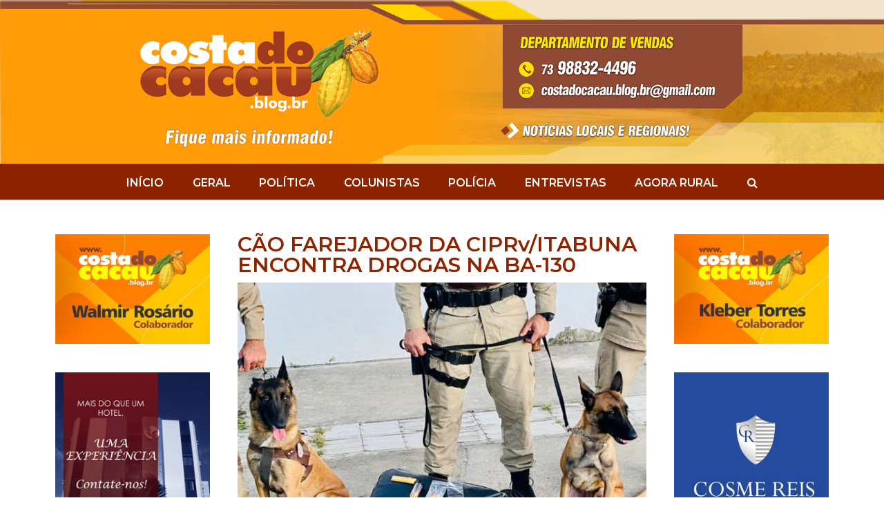

--- FILE ---
content_type: text/css
request_url: https://costadocacau.blog.br/wp-content/plugins/angwp/assets/dist/angwp.bundle.js.css?ver=1.3.7
body_size: 11074
content:
.clear::after {
	clear:both;
	content: " ";
    display: table;
}
.clearFix {
	clear:both;
	content: " ";
    display: table;
}
.adning_cont .adning_logo {
	background-image:url(img/logo.png);
	background-repeat: no-repeat;
    background-size: contain;
    display: block;
    margin-left: 20px;
    width: 50px;
    height: 70px;
}

._ning_hidden {
	opacity:0;
}
._ning_visible {
	opacity:1;
}


/**
 * _ning_outer gets added to banners and adzones.
 * However, banners loaded inside an adzone will not get this class
*/
._ning_outer{
	-webkit-box-sizing: initial;
    -moz-box-sizing: initial;
    box-sizing: initial;
}
._ning_outer._align_left{
	float: left;
    margin: 0 20px 20px 0;
}
._ning_outer._align_center{
	float: none;
}
._ning_outer._align_right{
	float: right;
    margin: 0 0 20px 20px;
}
._ning_outer.has_border{
	padding: 15px;
}
._ning_outer.has_label.has_border{
	padding: 0 15px 15px;
}
._ning_outer.has_label ._ning_label{
	padding: 5px 0;
	font-size: 13px;
}
._ning_outer.has_label ._ning_label._left{
	float:left;
}
._ning_outer.has_label ._ning_label._center{
	float:none;
	text-align: center;
}
._ning_outer.has_label ._ning_label._right{
	float:right;
}



/**
 * MAIN BANNER
*/
._ning_holder {
	line-height:0;
}
._ning_holder.popup {
	position: fixed;
	max-height:100% !important;
	max-width:100% !important;
	background: #0000009e;
	text-align:center;
    left: 0;
    top: 0;
    right: 0;
    bottom: 0;
    padding-top: 90vh;
    margin-top: -45vh;
    padding-bottom: 90vh;
	z-index:9999;
}
	._ning_holder iframe {
		margin-bottom:0;
	}
._ning_cont {
	margin:0px auto;
	background-color:transparent;
	width:300px;
	height:250px;
	overflow:hidden;
	position:relative;
	line-height:1;
}
._ning_jss_zone{
	margin: 0px auto;
}

._ning_inner {
	position:relative;
	width:100%;
	height:100%;
	clear: both;
}
._ning_link{
	position: absolute;
	left:0;
	top:0;
	width: 100%;
    height: 100%;
    z-index: 1001;
    text-decoration: none;
}

._ning_elmt {
    /*position: absolute;*/
}
	._ning_elmt img {
		max-width: none;
	}
	._ning_cont:not(.scale) ._ning_elmt img, ._ning_elmt.noresize img {
		width:100%;
	}


/**
 * MAIN ADZONE
*/
.w-100 {
    width: 100%!important;
}
._ning_zone_inner{
	clear:both;
}

._ningzone_grid.mjs_column{
	padding:15px;
	box-sizing: inherit;
}


.spot_box,
.adning_cont .pop_box{
	width: 78px;
	position: relative;
	border: solid 1px #ededed;
    border-radius: 3px;
	overflow: hidden;
	cursor: pointer;
	float: left;
	margin-right: 15px;
	margin-bottom: 15px;
}
.popup_display_options .pop_box{
	width:40px;
}
.spot_box.selected,
.adning_cont .pop_box.selected{
	border: solid 5px #d9e89b;
}
.popup_display_options .pop_box.selected{
	border-width: 5px;
	border-color: #c7ff00;
}
	.spot_box .a_cont,
	.adning_cont .pop_box .a_cont{
		position: absolute;
		background: #f9f9f9;
	}
	.spot_box .a_box,
	.adning_cont .pop_box .a_box{
		background: #d4ff00;
	}



/**
 * GDPR APPROVE
*/
.gdpr_approve .col_in{
	padding: 15px;
}
.gdpr_approve .desc{
	font-size: 13px;
	color: #00473e;
}
.gdpr_approve .my_close_button{
	background: #008476;
	color: #00dfc3;
	padding: 5px 10px;
	display: inline-block;
	text-align: center;
	font-size: 15px;
}
.gdpr_approve .my_close_button:hover{
	background: #01d9c2;
	color: #007e6e;
}
.gdpr_approve .cookie_settings{
	font-size: 15px;
	color: #006a61;
}
.available_zones {
	line-height: initial;
	background-color:#F1F1F1;
	color:#505050;
	padding: 10px;
	border-radius: 3px;
	margin: 20px 0;
}
	.available_zones h1.title,
	.order_header h1.title {
		font-size: 20px;
		margin: 0 0 10px;
		font-weight: normal;
		line-height: initial;
		height: initial;
		padding: 0;
		color:#6b6b6b;
	}
	.available_zones ul.bs {
		list-style: none;
		margin: 0;
		padding: 0;
	}
		.available_zones ul li.order {
			margin: 0;
			background-color: #FFF;
			border: solid 1px #e8e8e8;
			border-top:none;
        }
		.available_zones ul li.order:first-child {
			border-top: solid 1px #e8e8e8;
		}
			.available_zones ul li a.box {
				display: block;
				text-decoration:none;
				padding: 10px;
				cursor:pointer;
                background-color:#ffffff;
                margin-bottom:0; 
			}
			.available_zones ul li a.box:hover {
				background-color:#ffffea;
            }
            .available_zones ul li.order a{
                text-decoration: underline;
            }
		
		.available_zones ul li.order .edit_banner:before {
			font-family: fontawesome;
			content:"\F040";
			margin-right: 10px;
		}
		.available_zones ul li.order .edit_banner, 
		.available_zones ul li.order .reactivate_banner {
			background-color:#EFEFEF;
			padding:5px;
			color: #999;
			text-decoration: none;
			font-size: 13px;
			border-radius: 3px;
			cursor: pointer;
		}
		.available_zones ul li.order .reactivate_banner {
			background-color:#abdb6d;
			color:#FFF;
		}
		.available_zones ul li.order .edit_banner:hover {
			background-color:#424242;
			color:#FFF;	
		}
		.available_zones ul li.order .reactivate_banner:hover {
			background-color:#9dc36c;
        }
        


        .adning_cont .status,
        .adning_cont .status {
            padding: 0 5px;
            margin-right: 5px;
            font-size: 11px;
            border-radius: 5px;
            display:inline-block;
            color:#FFF;
        }
        .adning_cont .status.draft{
            background-color:#ffeca8;
            color:#A18D48;
        }
        .adning_cont .status.in-progress,
        .adning_cont .status.in-progress {
            background-color:#e4e4e4;
        }
        .adning_cont .status.active, 
        .adning_cont .status.active{background-color:#abdb6d;}
        
        .adning_cont .status.expired, 
        .adning_cont .status.trash,
        .adning_cont .status.expired,
        .adning_cont .status.trash {
            background-color:#ffdada;
        }
        .adning_cont .status.abandoned,
        .adning_cont .status.abandoned {
            background-color:#b9b9b9;
            color:#FFFFFF;
        }
        .adning_cont .status.renewed,
        .adning_cont .status.renewed {
            border: solid 1px #e2e2e2;
        }
        .adning_cont .status.soldout {
            background-color:#FF6801;
            color:#FFF;
        }
        .adning_cont .status.available {
            background-color:#abdb6d;
            color:#FFF;
        }
        .adning_cont .paid,
        .adning_cont .status.paid {
            color: #abdb6d;
            font-weight: bold;
        }
        


        .adning_cont .v_middle {
            vertical-align:middle;
        }
        .adning_cont .one_second {
            display: inline-block;
            width: 45.8%;
            vertical-align: top;
            text-align: left;
        }
        .adning_cont .one_third {
            display: inline-block;
            width: 28.8%;
            vertical-align: top;
        }
            .adning_cont .one_third .label {
                font-size: 13px;
                font-weight: 600;
                margin: 0 0 10px 0px;
                display: block;
            }
    
        .adning_cont .one_forth {
            display: inline-block;
            width: 20.8%;
            vertical-align: top;
        }
        .adning_cont .one_fifth {
            display: inline-block;
            width: 16.66666667%;
            vertical-align: top;
        }
        .adning_cont .one_sixt {
            display: inline-block;
            width:8.33333333%;
            vertical-align: top;
        }
        


        .adning_cont .fq_inf {
            line-height: initial;
            padding: 0px 2%;
        }
        .adning_cont .fq_inf:before {
            color:#dedede;
            font-size: 20px;
            position: relative;
            top: 20px;
            font-family: fontawesome;
        }
        .adning_cont .fq_inf.rotation:before {
            content: '\F021';
        }
        .adning_cont .fq_inf.adblockers:before {
            content: '\F132';
        }
            .adning_cont .fq_inf span.title,
            .adning_cont .fq_inf span.desc {
                display: block;
                margin: 0 0 2px 0;
                padding: 0 0 0 30px;
                font-size: 12px;
            }
            .adning_cont .fq_inf span.title {
                font-weight: bold;
            }


            .adning_cont .adzone_order_form .payment_btn svg{
                width:40px;
            }


            ._ning_order_form{
                margin-top:20px; 
                position: relative;
            }
            ._ning_order_form .loading_overlay{
                display:none;
                position: absolute;
                top: 46px;
                height: 100%;
                width: 100%;
                background: #FFF;
                background: rgba(176, 255, 0, 0.7);
                z-index: 1;
            }
                ._ning_order_form .loading_overlay .inner_loader{
                    position: absolute;
                    color: #e0fdcb;
                    width: 100px;
                    height: 100px;
                    left: 0;
                    right: 0;
                    top: 0;
                    bottom: 0;
                    margin: auto;
                    max-width: 100%;
                    max-height: 100%;
                    overflow: hidden;
                }


            .adning_cont .payment_btn{
                background: #FFF;
                display: inline-block;
                padding: 5px 5px 2px;
                line-height: 1;
                border: solid 4px transparent;
                border-radius: 3px;
                cursor: pointer;
                color: #929e8f;
            }
            .adning_cont .payment_btn.selected{
                border-color: #9cde5a;
            }
@charset "UTF-8";

/*!
 * animate.css -http://daneden.me/animate
 * Version - 3.7.0
 * Licensed under the MIT license - http://opensource.org/licenses/MIT
 *
 * Copyright (c) 2018 Daniel Eden
 */

@-webkit-keyframes bounce {
  from,
  20%,
  53%,
  80%,
  to {
    -webkit-animation-timing-function: cubic-bezier(0.215, 0.61, 0.355, 1);
    animation-timing-function: cubic-bezier(0.215, 0.61, 0.355, 1);
    -webkit-transform: translate3d(0, 0, 0);
    transform: translate3d(0, 0, 0);
  }

  40%,
  43% {
    -webkit-animation-timing-function: cubic-bezier(0.755, 0.05, 0.855, 0.06);
    animation-timing-function: cubic-bezier(0.755, 0.05, 0.855, 0.06);
    -webkit-transform: translate3d(0, -30px, 0);
    transform: translate3d(0, -30px, 0);
  }

  70% {
    -webkit-animation-timing-function: cubic-bezier(0.755, 0.05, 0.855, 0.06);
    animation-timing-function: cubic-bezier(0.755, 0.05, 0.855, 0.06);
    -webkit-transform: translate3d(0, -15px, 0);
    transform: translate3d(0, -15px, 0);
  }

  90% {
    -webkit-transform: translate3d(0, -4px, 0);
    transform: translate3d(0, -4px, 0);
  }
}

@keyframes bounce {
  from,
  20%,
  53%,
  80%,
  to {
    -webkit-animation-timing-function: cubic-bezier(0.215, 0.61, 0.355, 1);
    animation-timing-function: cubic-bezier(0.215, 0.61, 0.355, 1);
    -webkit-transform: translate3d(0, 0, 0);
    transform: translate3d(0, 0, 0);
  }

  40%,
  43% {
    -webkit-animation-timing-function: cubic-bezier(0.755, 0.05, 0.855, 0.06);
    animation-timing-function: cubic-bezier(0.755, 0.05, 0.855, 0.06);
    -webkit-transform: translate3d(0, -30px, 0);
    transform: translate3d(0, -30px, 0);
  }

  70% {
    -webkit-animation-timing-function: cubic-bezier(0.755, 0.05, 0.855, 0.06);
    animation-timing-function: cubic-bezier(0.755, 0.05, 0.855, 0.06);
    -webkit-transform: translate3d(0, -15px, 0);
    transform: translate3d(0, -15px, 0);
  }

  90% {
    -webkit-transform: translate3d(0, -4px, 0);
    transform: translate3d(0, -4px, 0);
  }
}

.bounce {
  -webkit-animation-name: bounce;
  animation-name: bounce;
  -webkit-transform-origin: center bottom;
  transform-origin: center bottom;
}

@-webkit-keyframes flash {
  from,
  50%,
  to {
    opacity: 1;
  }

  25%,
  75% {
    opacity: 0;
  }
}

@keyframes flash {
  from,
  50%,
  to {
    opacity: 1;
  }

  25%,
  75% {
    opacity: 0;
  }
}

.flash {
  -webkit-animation-name: flash;
  animation-name: flash;
}

/* originally authored by Nick Pettit - https://github.com/nickpettit/glide */

@-webkit-keyframes pulse {
  from {
    -webkit-transform: scale3d(1, 1, 1);
    transform: scale3d(1, 1, 1);
  }

  50% {
    -webkit-transform: scale3d(1.05, 1.05, 1.05);
    transform: scale3d(1.05, 1.05, 1.05);
  }

  to {
    -webkit-transform: scale3d(1, 1, 1);
    transform: scale3d(1, 1, 1);
  }
}

@keyframes pulse {
  from {
    -webkit-transform: scale3d(1, 1, 1);
    transform: scale3d(1, 1, 1);
  }

  50% {
    -webkit-transform: scale3d(1.05, 1.05, 1.05);
    transform: scale3d(1.05, 1.05, 1.05);
  }

  to {
    -webkit-transform: scale3d(1, 1, 1);
    transform: scale3d(1, 1, 1);
  }
}

.pulse {
  -webkit-animation-name: pulse;
  animation-name: pulse;
}

@-webkit-keyframes rubberBand {
  from {
    -webkit-transform: scale3d(1, 1, 1);
    transform: scale3d(1, 1, 1);
  }

  30% {
    -webkit-transform: scale3d(1.25, 0.75, 1);
    transform: scale3d(1.25, 0.75, 1);
  }

  40% {
    -webkit-transform: scale3d(0.75, 1.25, 1);
    transform: scale3d(0.75, 1.25, 1);
  }

  50% {
    -webkit-transform: scale3d(1.15, 0.85, 1);
    transform: scale3d(1.15, 0.85, 1);
  }

  65% {
    -webkit-transform: scale3d(0.95, 1.05, 1);
    transform: scale3d(0.95, 1.05, 1);
  }

  75% {
    -webkit-transform: scale3d(1.05, 0.95, 1);
    transform: scale3d(1.05, 0.95, 1);
  }

  to {
    -webkit-transform: scale3d(1, 1, 1);
    transform: scale3d(1, 1, 1);
  }
}

@keyframes rubberBand {
  from {
    -webkit-transform: scale3d(1, 1, 1);
    transform: scale3d(1, 1, 1);
  }

  30% {
    -webkit-transform: scale3d(1.25, 0.75, 1);
    transform: scale3d(1.25, 0.75, 1);
  }

  40% {
    -webkit-transform: scale3d(0.75, 1.25, 1);
    transform: scale3d(0.75, 1.25, 1);
  }

  50% {
    -webkit-transform: scale3d(1.15, 0.85, 1);
    transform: scale3d(1.15, 0.85, 1);
  }

  65% {
    -webkit-transform: scale3d(0.95, 1.05, 1);
    transform: scale3d(0.95, 1.05, 1);
  }

  75% {
    -webkit-transform: scale3d(1.05, 0.95, 1);
    transform: scale3d(1.05, 0.95, 1);
  }

  to {
    -webkit-transform: scale3d(1, 1, 1);
    transform: scale3d(1, 1, 1);
  }
}

.rubberBand {
  -webkit-animation-name: rubberBand;
  animation-name: rubberBand;
}

@-webkit-keyframes shake {
  from,
  to {
    -webkit-transform: translate3d(0, 0, 0);
    transform: translate3d(0, 0, 0);
  }

  10%,
  30%,
  50%,
  70%,
  90% {
    -webkit-transform: translate3d(-10px, 0, 0);
    transform: translate3d(-10px, 0, 0);
  }

  20%,
  40%,
  60%,
  80% {
    -webkit-transform: translate3d(10px, 0, 0);
    transform: translate3d(10px, 0, 0);
  }
}

@keyframes shake {
  from,
  to {
    -webkit-transform: translate3d(0, 0, 0);
    transform: translate3d(0, 0, 0);
  }

  10%,
  30%,
  50%,
  70%,
  90% {
    -webkit-transform: translate3d(-10px, 0, 0);
    transform: translate3d(-10px, 0, 0);
  }

  20%,
  40%,
  60%,
  80% {
    -webkit-transform: translate3d(10px, 0, 0);
    transform: translate3d(10px, 0, 0);
  }
}

.shake {
  -webkit-animation-name: shake;
  animation-name: shake;
}

@-webkit-keyframes headShake {
  0% {
    -webkit-transform: translateX(0);
    transform: translateX(0);
  }

  6.5% {
    -webkit-transform: translateX(-6px) rotateY(-9deg);
    transform: translateX(-6px) rotateY(-9deg);
  }

  18.5% {
    -webkit-transform: translateX(5px) rotateY(7deg);
    transform: translateX(5px) rotateY(7deg);
  }

  31.5% {
    -webkit-transform: translateX(-3px) rotateY(-5deg);
    transform: translateX(-3px) rotateY(-5deg);
  }

  43.5% {
    -webkit-transform: translateX(2px) rotateY(3deg);
    transform: translateX(2px) rotateY(3deg);
  }

  50% {
    -webkit-transform: translateX(0);
    transform: translateX(0);
  }
}

@keyframes headShake {
  0% {
    -webkit-transform: translateX(0);
    transform: translateX(0);
  }

  6.5% {
    -webkit-transform: translateX(-6px) rotateY(-9deg);
    transform: translateX(-6px) rotateY(-9deg);
  }

  18.5% {
    -webkit-transform: translateX(5px) rotateY(7deg);
    transform: translateX(5px) rotateY(7deg);
  }

  31.5% {
    -webkit-transform: translateX(-3px) rotateY(-5deg);
    transform: translateX(-3px) rotateY(-5deg);
  }

  43.5% {
    -webkit-transform: translateX(2px) rotateY(3deg);
    transform: translateX(2px) rotateY(3deg);
  }

  50% {
    -webkit-transform: translateX(0);
    transform: translateX(0);
  }
}

.headShake {
  -webkit-animation-timing-function: ease-in-out;
  animation-timing-function: ease-in-out;
  -webkit-animation-name: headShake;
  animation-name: headShake;
}

@-webkit-keyframes swing {
  20% {
    -webkit-transform: rotate3d(0, 0, 1, 15deg);
    transform: rotate3d(0, 0, 1, 15deg);
  }

  40% {
    -webkit-transform: rotate3d(0, 0, 1, -10deg);
    transform: rotate3d(0, 0, 1, -10deg);
  }

  60% {
    -webkit-transform: rotate3d(0, 0, 1, 5deg);
    transform: rotate3d(0, 0, 1, 5deg);
  }

  80% {
    -webkit-transform: rotate3d(0, 0, 1, -5deg);
    transform: rotate3d(0, 0, 1, -5deg);
  }

  to {
    -webkit-transform: rotate3d(0, 0, 1, 0deg);
    transform: rotate3d(0, 0, 1, 0deg);
  }
}

@keyframes swing {
  20% {
    -webkit-transform: rotate3d(0, 0, 1, 15deg);
    transform: rotate3d(0, 0, 1, 15deg);
  }

  40% {
    -webkit-transform: rotate3d(0, 0, 1, -10deg);
    transform: rotate3d(0, 0, 1, -10deg);
  }

  60% {
    -webkit-transform: rotate3d(0, 0, 1, 5deg);
    transform: rotate3d(0, 0, 1, 5deg);
  }

  80% {
    -webkit-transform: rotate3d(0, 0, 1, -5deg);
    transform: rotate3d(0, 0, 1, -5deg);
  }

  to {
    -webkit-transform: rotate3d(0, 0, 1, 0deg);
    transform: rotate3d(0, 0, 1, 0deg);
  }
}

.swing {
  -webkit-transform-origin: top center;
  transform-origin: top center;
  -webkit-animation-name: swing;
  animation-name: swing;
}

@-webkit-keyframes tada {
  from {
    -webkit-transform: scale3d(1, 1, 1);
    transform: scale3d(1, 1, 1);
  }

  10%,
  20% {
    -webkit-transform: scale3d(0.9, 0.9, 0.9) rotate3d(0, 0, 1, -3deg);
    transform: scale3d(0.9, 0.9, 0.9) rotate3d(0, 0, 1, -3deg);
  }

  30%,
  50%,
  70%,
  90% {
    -webkit-transform: scale3d(1.1, 1.1, 1.1) rotate3d(0, 0, 1, 3deg);
    transform: scale3d(1.1, 1.1, 1.1) rotate3d(0, 0, 1, 3deg);
  }

  40%,
  60%,
  80% {
    -webkit-transform: scale3d(1.1, 1.1, 1.1) rotate3d(0, 0, 1, -3deg);
    transform: scale3d(1.1, 1.1, 1.1) rotate3d(0, 0, 1, -3deg);
  }

  to {
    -webkit-transform: scale3d(1, 1, 1);
    transform: scale3d(1, 1, 1);
  }
}

@keyframes tada {
  from {
    -webkit-transform: scale3d(1, 1, 1);
    transform: scale3d(1, 1, 1);
  }

  10%,
  20% {
    -webkit-transform: scale3d(0.9, 0.9, 0.9) rotate3d(0, 0, 1, -3deg);
    transform: scale3d(0.9, 0.9, 0.9) rotate3d(0, 0, 1, -3deg);
  }

  30%,
  50%,
  70%,
  90% {
    -webkit-transform: scale3d(1.1, 1.1, 1.1) rotate3d(0, 0, 1, 3deg);
    transform: scale3d(1.1, 1.1, 1.1) rotate3d(0, 0, 1, 3deg);
  }

  40%,
  60%,
  80% {
    -webkit-transform: scale3d(1.1, 1.1, 1.1) rotate3d(0, 0, 1, -3deg);
    transform: scale3d(1.1, 1.1, 1.1) rotate3d(0, 0, 1, -3deg);
  }

  to {
    -webkit-transform: scale3d(1, 1, 1);
    transform: scale3d(1, 1, 1);
  }
}

.tada {
  -webkit-animation-name: tada;
  animation-name: tada;
}

/* originally authored by Nick Pettit - https://github.com/nickpettit/glide */

@-webkit-keyframes wobble {
  from {
    -webkit-transform: translate3d(0, 0, 0);
    transform: translate3d(0, 0, 0);
  }

  15% {
    -webkit-transform: translate3d(-25%, 0, 0) rotate3d(0, 0, 1, -5deg);
    transform: translate3d(-25%, 0, 0) rotate3d(0, 0, 1, -5deg);
  }

  30% {
    -webkit-transform: translate3d(20%, 0, 0) rotate3d(0, 0, 1, 3deg);
    transform: translate3d(20%, 0, 0) rotate3d(0, 0, 1, 3deg);
  }

  45% {
    -webkit-transform: translate3d(-15%, 0, 0) rotate3d(0, 0, 1, -3deg);
    transform: translate3d(-15%, 0, 0) rotate3d(0, 0, 1, -3deg);
  }

  60% {
    -webkit-transform: translate3d(10%, 0, 0) rotate3d(0, 0, 1, 2deg);
    transform: translate3d(10%, 0, 0) rotate3d(0, 0, 1, 2deg);
  }

  75% {
    -webkit-transform: translate3d(-5%, 0, 0) rotate3d(0, 0, 1, -1deg);
    transform: translate3d(-5%, 0, 0) rotate3d(0, 0, 1, -1deg);
  }

  to {
    -webkit-transform: translate3d(0, 0, 0);
    transform: translate3d(0, 0, 0);
  }
}

@keyframes wobble {
  from {
    -webkit-transform: translate3d(0, 0, 0);
    transform: translate3d(0, 0, 0);
  }

  15% {
    -webkit-transform: translate3d(-25%, 0, 0) rotate3d(0, 0, 1, -5deg);
    transform: translate3d(-25%, 0, 0) rotate3d(0, 0, 1, -5deg);
  }

  30% {
    -webkit-transform: translate3d(20%, 0, 0) rotate3d(0, 0, 1, 3deg);
    transform: translate3d(20%, 0, 0) rotate3d(0, 0, 1, 3deg);
  }

  45% {
    -webkit-transform: translate3d(-15%, 0, 0) rotate3d(0, 0, 1, -3deg);
    transform: translate3d(-15%, 0, 0) rotate3d(0, 0, 1, -3deg);
  }

  60% {
    -webkit-transform: translate3d(10%, 0, 0) rotate3d(0, 0, 1, 2deg);
    transform: translate3d(10%, 0, 0) rotate3d(0, 0, 1, 2deg);
  }

  75% {
    -webkit-transform: translate3d(-5%, 0, 0) rotate3d(0, 0, 1, -1deg);
    transform: translate3d(-5%, 0, 0) rotate3d(0, 0, 1, -1deg);
  }

  to {
    -webkit-transform: translate3d(0, 0, 0);
    transform: translate3d(0, 0, 0);
  }
}

.wobble {
  -webkit-animation-name: wobble;
  animation-name: wobble;
}

@-webkit-keyframes jello {
  from,
  11.1%,
  to {
    -webkit-transform: translate3d(0, 0, 0);
    transform: translate3d(0, 0, 0);
  }

  22.2% {
    -webkit-transform: skewX(-12.5deg) skewY(-12.5deg);
    transform: skewX(-12.5deg) skewY(-12.5deg);
  }

  33.3% {
    -webkit-transform: skewX(6.25deg) skewY(6.25deg);
    transform: skewX(6.25deg) skewY(6.25deg);
  }

  44.4% {
    -webkit-transform: skewX(-3.125deg) skewY(-3.125deg);
    transform: skewX(-3.125deg) skewY(-3.125deg);
  }

  55.5% {
    -webkit-transform: skewX(1.5625deg) skewY(1.5625deg);
    transform: skewX(1.5625deg) skewY(1.5625deg);
  }

  66.6% {
    -webkit-transform: skewX(-0.78125deg) skewY(-0.78125deg);
    transform: skewX(-0.78125deg) skewY(-0.78125deg);
  }

  77.7% {
    -webkit-transform: skewX(0.390625deg) skewY(0.390625deg);
    transform: skewX(0.390625deg) skewY(0.390625deg);
  }

  88.8% {
    -webkit-transform: skewX(-0.1953125deg) skewY(-0.1953125deg);
    transform: skewX(-0.1953125deg) skewY(-0.1953125deg);
  }
}

@keyframes jello {
  from,
  11.1%,
  to {
    -webkit-transform: translate3d(0, 0, 0);
    transform: translate3d(0, 0, 0);
  }

  22.2% {
    -webkit-transform: skewX(-12.5deg) skewY(-12.5deg);
    transform: skewX(-12.5deg) skewY(-12.5deg);
  }

  33.3% {
    -webkit-transform: skewX(6.25deg) skewY(6.25deg);
    transform: skewX(6.25deg) skewY(6.25deg);
  }

  44.4% {
    -webkit-transform: skewX(-3.125deg) skewY(-3.125deg);
    transform: skewX(-3.125deg) skewY(-3.125deg);
  }

  55.5% {
    -webkit-transform: skewX(1.5625deg) skewY(1.5625deg);
    transform: skewX(1.5625deg) skewY(1.5625deg);
  }

  66.6% {
    -webkit-transform: skewX(-0.78125deg) skewY(-0.78125deg);
    transform: skewX(-0.78125deg) skewY(-0.78125deg);
  }

  77.7% {
    -webkit-transform: skewX(0.390625deg) skewY(0.390625deg);
    transform: skewX(0.390625deg) skewY(0.390625deg);
  }

  88.8% {
    -webkit-transform: skewX(-0.1953125deg) skewY(-0.1953125deg);
    transform: skewX(-0.1953125deg) skewY(-0.1953125deg);
  }
}

.jello {
  -webkit-animation-name: jello;
  animation-name: jello;
  -webkit-transform-origin: center;
  transform-origin: center;
}

@-webkit-keyframes heartBeat {
  0% {
    -webkit-transform: scale(1);
    transform: scale(1);
  }

  14% {
    -webkit-transform: scale(1.3);
    transform: scale(1.3);
  }

  28% {
    -webkit-transform: scale(1);
    transform: scale(1);
  }

  42% {
    -webkit-transform: scale(1.3);
    transform: scale(1.3);
  }

  70% {
    -webkit-transform: scale(1);
    transform: scale(1);
  }
}

@keyframes heartBeat {
  0% {
    -webkit-transform: scale(1);
    transform: scale(1);
  }

  14% {
    -webkit-transform: scale(1.3);
    transform: scale(1.3);
  }

  28% {
    -webkit-transform: scale(1);
    transform: scale(1);
  }

  42% {
    -webkit-transform: scale(1.3);
    transform: scale(1.3);
  }

  70% {
    -webkit-transform: scale(1);
    transform: scale(1);
  }
}

.heartBeat {
  -webkit-animation-name: heartBeat;
  animation-name: heartBeat;
  -webkit-animation-duration: 1.3s;
  animation-duration: 1.3s;
  -webkit-animation-timing-function: ease-in-out;
  animation-timing-function: ease-in-out;
}

@-webkit-keyframes bounceIn {
  from,
  20%,
  40%,
  60%,
  80%,
  to {
    -webkit-animation-timing-function: cubic-bezier(0.215, 0.61, 0.355, 1);
    animation-timing-function: cubic-bezier(0.215, 0.61, 0.355, 1);
  }

  0% {
    opacity: 0;
    -webkit-transform: scale3d(0.3, 0.3, 0.3);
    transform: scale3d(0.3, 0.3, 0.3);
  }

  20% {
    -webkit-transform: scale3d(1.1, 1.1, 1.1);
    transform: scale3d(1.1, 1.1, 1.1);
  }

  40% {
    -webkit-transform: scale3d(0.9, 0.9, 0.9);
    transform: scale3d(0.9, 0.9, 0.9);
  }

  60% {
    opacity: 1;
    -webkit-transform: scale3d(1.03, 1.03, 1.03);
    transform: scale3d(1.03, 1.03, 1.03);
  }

  80% {
    -webkit-transform: scale3d(0.97, 0.97, 0.97);
    transform: scale3d(0.97, 0.97, 0.97);
  }

  to {
    opacity: 1;
    -webkit-transform: scale3d(1, 1, 1);
    transform: scale3d(1, 1, 1);
  }
}

@keyframes bounceIn {
  from,
  20%,
  40%,
  60%,
  80%,
  to {
    -webkit-animation-timing-function: cubic-bezier(0.215, 0.61, 0.355, 1);
    animation-timing-function: cubic-bezier(0.215, 0.61, 0.355, 1);
  }

  0% {
    opacity: 0;
    -webkit-transform: scale3d(0.3, 0.3, 0.3);
    transform: scale3d(0.3, 0.3, 0.3);
  }

  20% {
    -webkit-transform: scale3d(1.1, 1.1, 1.1);
    transform: scale3d(1.1, 1.1, 1.1);
  }

  40% {
    -webkit-transform: scale3d(0.9, 0.9, 0.9);
    transform: scale3d(0.9, 0.9, 0.9);
  }

  60% {
    opacity: 1;
    -webkit-transform: scale3d(1.03, 1.03, 1.03);
    transform: scale3d(1.03, 1.03, 1.03);
  }

  80% {
    -webkit-transform: scale3d(0.97, 0.97, 0.97);
    transform: scale3d(0.97, 0.97, 0.97);
  }

  to {
    opacity: 1;
    -webkit-transform: scale3d(1, 1, 1);
    transform: scale3d(1, 1, 1);
  }
}

.bounceIn {
  -webkit-animation-duration: 0.75s;
  animation-duration: 0.75s;
  -webkit-animation-name: bounceIn;
  animation-name: bounceIn;
}

@-webkit-keyframes bounceInDown {
  from,
  60%,
  75%,
  90%,
  to {
    -webkit-animation-timing-function: cubic-bezier(0.215, 0.61, 0.355, 1);
    animation-timing-function: cubic-bezier(0.215, 0.61, 0.355, 1);
  }

  0% {
    opacity: 0;
    -webkit-transform: translate3d(0, -3000px, 0);
    transform: translate3d(0, -3000px, 0);
  }

  60% {
    opacity: 1;
    -webkit-transform: translate3d(0, 25px, 0);
    transform: translate3d(0, 25px, 0);
  }

  75% {
    -webkit-transform: translate3d(0, -10px, 0);
    transform: translate3d(0, -10px, 0);
  }

  90% {
    -webkit-transform: translate3d(0, 5px, 0);
    transform: translate3d(0, 5px, 0);
  }

  to {
    -webkit-transform: translate3d(0, 0, 0);
    transform: translate3d(0, 0, 0);
  }
}

@keyframes bounceInDown {
  from,
  60%,
  75%,
  90%,
  to {
    -webkit-animation-timing-function: cubic-bezier(0.215, 0.61, 0.355, 1);
    animation-timing-function: cubic-bezier(0.215, 0.61, 0.355, 1);
  }

  0% {
    opacity: 0;
    -webkit-transform: translate3d(0, -3000px, 0);
    transform: translate3d(0, -3000px, 0);
  }

  60% {
    opacity: 1;
    -webkit-transform: translate3d(0, 25px, 0);
    transform: translate3d(0, 25px, 0);
  }

  75% {
    -webkit-transform: translate3d(0, -10px, 0);
    transform: translate3d(0, -10px, 0);
  }

  90% {
    -webkit-transform: translate3d(0, 5px, 0);
    transform: translate3d(0, 5px, 0);
  }

  to {
    -webkit-transform: translate3d(0, 0, 0);
    transform: translate3d(0, 0, 0);
  }
}

.bounceInDown {
  -webkit-animation-name: bounceInDown;
  animation-name: bounceInDown;
}

@-webkit-keyframes bounceInLeft {
  from,
  60%,
  75%,
  90%,
  to {
    -webkit-animation-timing-function: cubic-bezier(0.215, 0.61, 0.355, 1);
    animation-timing-function: cubic-bezier(0.215, 0.61, 0.355, 1);
  }

  0% {
    opacity: 0;
    -webkit-transform: translate3d(-3000px, 0, 0);
    transform: translate3d(-3000px, 0, 0);
  }

  60% {
    opacity: 1;
    -webkit-transform: translate3d(25px, 0, 0);
    transform: translate3d(25px, 0, 0);
  }

  75% {
    -webkit-transform: translate3d(-10px, 0, 0);
    transform: translate3d(-10px, 0, 0);
  }

  90% {
    -webkit-transform: translate3d(5px, 0, 0);
    transform: translate3d(5px, 0, 0);
  }

  to {
    -webkit-transform: translate3d(0, 0, 0);
    transform: translate3d(0, 0, 0);
  }
}

@keyframes bounceInLeft {
  from,
  60%,
  75%,
  90%,
  to {
    -webkit-animation-timing-function: cubic-bezier(0.215, 0.61, 0.355, 1);
    animation-timing-function: cubic-bezier(0.215, 0.61, 0.355, 1);
  }

  0% {
    opacity: 0;
    -webkit-transform: translate3d(-3000px, 0, 0);
    transform: translate3d(-3000px, 0, 0);
  }

  60% {
    opacity: 1;
    -webkit-transform: translate3d(25px, 0, 0);
    transform: translate3d(25px, 0, 0);
  }

  75% {
    -webkit-transform: translate3d(-10px, 0, 0);
    transform: translate3d(-10px, 0, 0);
  }

  90% {
    -webkit-transform: translate3d(5px, 0, 0);
    transform: translate3d(5px, 0, 0);
  }

  to {
    -webkit-transform: translate3d(0, 0, 0);
    transform: translate3d(0, 0, 0);
  }
}

.bounceInLeft {
  -webkit-animation-name: bounceInLeft;
  animation-name: bounceInLeft;
}

@-webkit-keyframes bounceInRight {
  from,
  60%,
  75%,
  90%,
  to {
    -webkit-animation-timing-function: cubic-bezier(0.215, 0.61, 0.355, 1);
    animation-timing-function: cubic-bezier(0.215, 0.61, 0.355, 1);
  }

  from {
    opacity: 0;
    -webkit-transform: translate3d(3000px, 0, 0);
    transform: translate3d(3000px, 0, 0);
  }

  60% {
    opacity: 1;
    -webkit-transform: translate3d(-25px, 0, 0);
    transform: translate3d(-25px, 0, 0);
  }

  75% {
    -webkit-transform: translate3d(10px, 0, 0);
    transform: translate3d(10px, 0, 0);
  }

  90% {
    -webkit-transform: translate3d(-5px, 0, 0);
    transform: translate3d(-5px, 0, 0);
  }

  to {
    -webkit-transform: translate3d(0, 0, 0);
    transform: translate3d(0, 0, 0);
  }
}

@keyframes bounceInRight {
  from,
  60%,
  75%,
  90%,
  to {
    -webkit-animation-timing-function: cubic-bezier(0.215, 0.61, 0.355, 1);
    animation-timing-function: cubic-bezier(0.215, 0.61, 0.355, 1);
  }

  from {
    opacity: 0;
    -webkit-transform: translate3d(3000px, 0, 0);
    transform: translate3d(3000px, 0, 0);
  }

  60% {
    opacity: 1;
    -webkit-transform: translate3d(-25px, 0, 0);
    transform: translate3d(-25px, 0, 0);
  }

  75% {
    -webkit-transform: translate3d(10px, 0, 0);
    transform: translate3d(10px, 0, 0);
  }

  90% {
    -webkit-transform: translate3d(-5px, 0, 0);
    transform: translate3d(-5px, 0, 0);
  }

  to {
    -webkit-transform: translate3d(0, 0, 0);
    transform: translate3d(0, 0, 0);
  }
}

.bounceInRight {
  -webkit-animation-name: bounceInRight;
  animation-name: bounceInRight;
}

@-webkit-keyframes bounceInUp {
  from,
  60%,
  75%,
  90%,
  to {
    -webkit-animation-timing-function: cubic-bezier(0.215, 0.61, 0.355, 1);
    animation-timing-function: cubic-bezier(0.215, 0.61, 0.355, 1);
  }

  from {
    opacity: 0;
    -webkit-transform: translate3d(0, 3000px, 0);
    transform: translate3d(0, 3000px, 0);
  }

  60% {
    opacity: 1;
    -webkit-transform: translate3d(0, -20px, 0);
    transform: translate3d(0, -20px, 0);
  }

  75% {
    -webkit-transform: translate3d(0, 10px, 0);
    transform: translate3d(0, 10px, 0);
  }

  90% {
    -webkit-transform: translate3d(0, -5px, 0);
    transform: translate3d(0, -5px, 0);
  }

  to {
    -webkit-transform: translate3d(0, 0, 0);
    transform: translate3d(0, 0, 0);
  }
}

@keyframes bounceInUp {
  from,
  60%,
  75%,
  90%,
  to {
    -webkit-animation-timing-function: cubic-bezier(0.215, 0.61, 0.355, 1);
    animation-timing-function: cubic-bezier(0.215, 0.61, 0.355, 1);
  }

  from {
    opacity: 0;
    -webkit-transform: translate3d(0, 3000px, 0);
    transform: translate3d(0, 3000px, 0);
  }

  60% {
    opacity: 1;
    -webkit-transform: translate3d(0, -20px, 0);
    transform: translate3d(0, -20px, 0);
  }

  75% {
    -webkit-transform: translate3d(0, 10px, 0);
    transform: translate3d(0, 10px, 0);
  }

  90% {
    -webkit-transform: translate3d(0, -5px, 0);
    transform: translate3d(0, -5px, 0);
  }

  to {
    -webkit-transform: translate3d(0, 0, 0);
    transform: translate3d(0, 0, 0);
  }
}

.bounceInUp {
  -webkit-animation-name: bounceInUp;
  animation-name: bounceInUp;
}

@-webkit-keyframes bounceOut {
  20% {
    -webkit-transform: scale3d(0.9, 0.9, 0.9);
    transform: scale3d(0.9, 0.9, 0.9);
  }

  50%,
  55% {
    opacity: 1;
    -webkit-transform: scale3d(1.1, 1.1, 1.1);
    transform: scale3d(1.1, 1.1, 1.1);
  }

  to {
    opacity: 0;
    -webkit-transform: scale3d(0.3, 0.3, 0.3);
    transform: scale3d(0.3, 0.3, 0.3);
  }
}

@keyframes bounceOut {
  20% {
    -webkit-transform: scale3d(0.9, 0.9, 0.9);
    transform: scale3d(0.9, 0.9, 0.9);
  }

  50%,
  55% {
    opacity: 1;
    -webkit-transform: scale3d(1.1, 1.1, 1.1);
    transform: scale3d(1.1, 1.1, 1.1);
  }

  to {
    opacity: 0;
    -webkit-transform: scale3d(0.3, 0.3, 0.3);
    transform: scale3d(0.3, 0.3, 0.3);
  }
}

.bounceOut {
  -webkit-animation-duration: 0.75s;
  animation-duration: 0.75s;
  -webkit-animation-name: bounceOut;
  animation-name: bounceOut;
}

@-webkit-keyframes bounceOutDown {
  20% {
    -webkit-transform: translate3d(0, 10px, 0);
    transform: translate3d(0, 10px, 0);
  }

  40%,
  45% {
    opacity: 1;
    -webkit-transform: translate3d(0, -20px, 0);
    transform: translate3d(0, -20px, 0);
  }

  to {
    opacity: 0;
    -webkit-transform: translate3d(0, 2000px, 0);
    transform: translate3d(0, 2000px, 0);
  }
}

@keyframes bounceOutDown {
  20% {
    -webkit-transform: translate3d(0, 10px, 0);
    transform: translate3d(0, 10px, 0);
  }

  40%,
  45% {
    opacity: 1;
    -webkit-transform: translate3d(0, -20px, 0);
    transform: translate3d(0, -20px, 0);
  }

  to {
    opacity: 0;
    -webkit-transform: translate3d(0, 2000px, 0);
    transform: translate3d(0, 2000px, 0);
  }
}

.bounceOutDown {
  -webkit-animation-name: bounceOutDown;
  animation-name: bounceOutDown;
}

@-webkit-keyframes bounceOutLeft {
  20% {
    opacity: 1;
    -webkit-transform: translate3d(20px, 0, 0);
    transform: translate3d(20px, 0, 0);
  }

  to {
    opacity: 0;
    -webkit-transform: translate3d(-2000px, 0, 0);
    transform: translate3d(-2000px, 0, 0);
  }
}

@keyframes bounceOutLeft {
  20% {
    opacity: 1;
    -webkit-transform: translate3d(20px, 0, 0);
    transform: translate3d(20px, 0, 0);
  }

  to {
    opacity: 0;
    -webkit-transform: translate3d(-2000px, 0, 0);
    transform: translate3d(-2000px, 0, 0);
  }
}

.bounceOutLeft {
  -webkit-animation-name: bounceOutLeft;
  animation-name: bounceOutLeft;
}

@-webkit-keyframes bounceOutRight {
  20% {
    opacity: 1;
    -webkit-transform: translate3d(-20px, 0, 0);
    transform: translate3d(-20px, 0, 0);
  }

  to {
    opacity: 0;
    -webkit-transform: translate3d(2000px, 0, 0);
    transform: translate3d(2000px, 0, 0);
  }
}

@keyframes bounceOutRight {
  20% {
    opacity: 1;
    -webkit-transform: translate3d(-20px, 0, 0);
    transform: translate3d(-20px, 0, 0);
  }

  to {
    opacity: 0;
    -webkit-transform: translate3d(2000px, 0, 0);
    transform: translate3d(2000px, 0, 0);
  }
}

.bounceOutRight {
  -webkit-animation-name: bounceOutRight;
  animation-name: bounceOutRight;
}

@-webkit-keyframes bounceOutUp {
  20% {
    -webkit-transform: translate3d(0, -10px, 0);
    transform: translate3d(0, -10px, 0);
  }

  40%,
  45% {
    opacity: 1;
    -webkit-transform: translate3d(0, 20px, 0);
    transform: translate3d(0, 20px, 0);
  }

  to {
    opacity: 0;
    -webkit-transform: translate3d(0, -2000px, 0);
    transform: translate3d(0, -2000px, 0);
  }
}

@keyframes bounceOutUp {
  20% {
    -webkit-transform: translate3d(0, -10px, 0);
    transform: translate3d(0, -10px, 0);
  }

  40%,
  45% {
    opacity: 1;
    -webkit-transform: translate3d(0, 20px, 0);
    transform: translate3d(0, 20px, 0);
  }

  to {
    opacity: 0;
    -webkit-transform: translate3d(0, -2000px, 0);
    transform: translate3d(0, -2000px, 0);
  }
}

.bounceOutUp {
  -webkit-animation-name: bounceOutUp;
  animation-name: bounceOutUp;
}

@-webkit-keyframes fadeIn {
  from {
    opacity: 0;
  }

  to {
    opacity: 1;
  }
}

@keyframes fadeIn {
  from {
    opacity: 0;
  }

  to {
    opacity: 1;
  }
}

.fadeIn {
  -webkit-animation-name: fadeIn;
  animation-name: fadeIn;
}

@-webkit-keyframes fadeInDown {
  from {
    opacity: 0;
    -webkit-transform: translate3d(0, -100%, 0);
    transform: translate3d(0, -100%, 0);
  }

  to {
    opacity: 1;
    -webkit-transform: translate3d(0, 0, 0);
    transform: translate3d(0, 0, 0);
  }
}

@keyframes fadeInDown {
  from {
    opacity: 0;
    -webkit-transform: translate3d(0, -100%, 0);
    transform: translate3d(0, -100%, 0);
  }

  to {
    opacity: 1;
    -webkit-transform: translate3d(0, 0, 0);
    transform: translate3d(0, 0, 0);
  }
}

.fadeInDown {
  -webkit-animation-name: fadeInDown;
  animation-name: fadeInDown;
}

@-webkit-keyframes fadeInDownBig {
  from {
    opacity: 0;
    -webkit-transform: translate3d(0, -2000px, 0);
    transform: translate3d(0, -2000px, 0);
  }

  to {
    opacity: 1;
    -webkit-transform: translate3d(0, 0, 0);
    transform: translate3d(0, 0, 0);
  }
}

@keyframes fadeInDownBig {
  from {
    opacity: 0;
    -webkit-transform: translate3d(0, -2000px, 0);
    transform: translate3d(0, -2000px, 0);
  }

  to {
    opacity: 1;
    -webkit-transform: translate3d(0, 0, 0);
    transform: translate3d(0, 0, 0);
  }
}

.fadeInDownBig {
  -webkit-animation-name: fadeInDownBig;
  animation-name: fadeInDownBig;
}

@-webkit-keyframes fadeInLeft {
  from {
    opacity: 0;
    -webkit-transform: translate3d(-100%, 0, 0);
    transform: translate3d(-100%, 0, 0);
  }

  to {
    opacity: 1;
    -webkit-transform: translate3d(0, 0, 0);
    transform: translate3d(0, 0, 0);
  }
}

@keyframes fadeInLeft {
  from {
    opacity: 0;
    -webkit-transform: translate3d(-100%, 0, 0);
    transform: translate3d(-100%, 0, 0);
  }

  to {
    opacity: 1;
    -webkit-transform: translate3d(0, 0, 0);
    transform: translate3d(0, 0, 0);
  }
}

.fadeInLeft {
  -webkit-animation-name: fadeInLeft;
  animation-name: fadeInLeft;
}

@-webkit-keyframes fadeInLeftBig {
  from {
    opacity: 0;
    -webkit-transform: translate3d(-2000px, 0, 0);
    transform: translate3d(-2000px, 0, 0);
  }

  to {
    opacity: 1;
    -webkit-transform: translate3d(0, 0, 0);
    transform: translate3d(0, 0, 0);
  }
}

@keyframes fadeInLeftBig {
  from {
    opacity: 0;
    -webkit-transform: translate3d(-2000px, 0, 0);
    transform: translate3d(-2000px, 0, 0);
  }

  to {
    opacity: 1;
    -webkit-transform: translate3d(0, 0, 0);
    transform: translate3d(0, 0, 0);
  }
}

.fadeInLeftBig {
  -webkit-animation-name: fadeInLeftBig;
  animation-name: fadeInLeftBig;
}

@-webkit-keyframes fadeInRight {
  from {
    opacity: 0;
    -webkit-transform: translate3d(100%, 0, 0);
    transform: translate3d(100%, 0, 0);
  }

  to {
    opacity: 1;
    -webkit-transform: translate3d(0, 0, 0);
    transform: translate3d(0, 0, 0);
  }
}

@keyframes fadeInRight {
  from {
    opacity: 0;
    -webkit-transform: translate3d(100%, 0, 0);
    transform: translate3d(100%, 0, 0);
  }

  to {
    opacity: 1;
    -webkit-transform: translate3d(0, 0, 0);
    transform: translate3d(0, 0, 0);
  }
}

.fadeInRight {
  -webkit-animation-name: fadeInRight;
  animation-name: fadeInRight;
}

@-webkit-keyframes fadeInRightBig {
  from {
    opacity: 0;
    -webkit-transform: translate3d(2000px, 0, 0);
    transform: translate3d(2000px, 0, 0);
  }

  to {
    opacity: 1;
    -webkit-transform: translate3d(0, 0, 0);
    transform: translate3d(0, 0, 0);
  }
}

@keyframes fadeInRightBig {
  from {
    opacity: 0;
    -webkit-transform: translate3d(2000px, 0, 0);
    transform: translate3d(2000px, 0, 0);
  }

  to {
    opacity: 1;
    -webkit-transform: translate3d(0, 0, 0);
    transform: translate3d(0, 0, 0);
  }
}

.fadeInRightBig {
  -webkit-animation-name: fadeInRightBig;
  animation-name: fadeInRightBig;
}

@-webkit-keyframes fadeInUp {
  from {
    opacity: 0;
    -webkit-transform: translate3d(0, 100%, 0);
    transform: translate3d(0, 100%, 0);
  }

  to {
    opacity: 1;
    -webkit-transform: translate3d(0, 0, 0);
    transform: translate3d(0, 0, 0);
  }
}

@keyframes fadeInUp {
  from {
    opacity: 0;
    -webkit-transform: translate3d(0, 100%, 0);
    transform: translate3d(0, 100%, 0);
  }

  to {
    opacity: 1;
    -webkit-transform: translate3d(0, 0, 0);
    transform: translate3d(0, 0, 0);
  }
}

.fadeInUp {
  -webkit-animation-name: fadeInUp;
  animation-name: fadeInUp;
}

@-webkit-keyframes fadeInUpBig {
  from {
    opacity: 0;
    -webkit-transform: translate3d(0, 2000px, 0);
    transform: translate3d(0, 2000px, 0);
  }

  to {
    opacity: 1;
    -webkit-transform: translate3d(0, 0, 0);
    transform: translate3d(0, 0, 0);
  }
}

@keyframes fadeInUpBig {
  from {
    opacity: 0;
    -webkit-transform: translate3d(0, 2000px, 0);
    transform: translate3d(0, 2000px, 0);
  }

  to {
    opacity: 1;
    -webkit-transform: translate3d(0, 0, 0);
    transform: translate3d(0, 0, 0);
  }
}

.fadeInUpBig {
  -webkit-animation-name: fadeInUpBig;
  animation-name: fadeInUpBig;
}

@-webkit-keyframes fadeOut {
  from {
    opacity: 1;
  }

  to {
    opacity: 0;
  }
}

@keyframes fadeOut {
  from {
    opacity: 1;
  }

  to {
    opacity: 0;
  }
}

.fadeOut {
  -webkit-animation-name: fadeOut;
  animation-name: fadeOut;
}

@-webkit-keyframes fadeOutDown {
  from {
    opacity: 1;
  }

  to {
    opacity: 0;
    -webkit-transform: translate3d(0, 100%, 0);
    transform: translate3d(0, 100%, 0);
  }
}

@keyframes fadeOutDown {
  from {
    opacity: 1;
  }

  to {
    opacity: 0;
    -webkit-transform: translate3d(0, 100%, 0);
    transform: translate3d(0, 100%, 0);
  }
}

.fadeOutDown {
  -webkit-animation-name: fadeOutDown;
  animation-name: fadeOutDown;
}

@-webkit-keyframes fadeOutDownBig {
  from {
    opacity: 1;
  }

  to {
    opacity: 0;
    -webkit-transform: translate3d(0, 2000px, 0);
    transform: translate3d(0, 2000px, 0);
  }
}

@keyframes fadeOutDownBig {
  from {
    opacity: 1;
  }

  to {
    opacity: 0;
    -webkit-transform: translate3d(0, 2000px, 0);
    transform: translate3d(0, 2000px, 0);
  }
}

.fadeOutDownBig {
  -webkit-animation-name: fadeOutDownBig;
  animation-name: fadeOutDownBig;
}

@-webkit-keyframes fadeOutLeft {
  from {
    opacity: 1;
  }

  to {
    opacity: 0;
    -webkit-transform: translate3d(-100%, 0, 0);
    transform: translate3d(-100%, 0, 0);
  }
}

@keyframes fadeOutLeft {
  from {
    opacity: 1;
  }

  to {
    opacity: 0;
    -webkit-transform: translate3d(-100%, 0, 0);
    transform: translate3d(-100%, 0, 0);
  }
}

.fadeOutLeft {
  -webkit-animation-name: fadeOutLeft;
  animation-name: fadeOutLeft;
}

@-webkit-keyframes fadeOutLeftBig {
  from {
    opacity: 1;
  }

  to {
    opacity: 0;
    -webkit-transform: translate3d(-2000px, 0, 0);
    transform: translate3d(-2000px, 0, 0);
  }
}

@keyframes fadeOutLeftBig {
  from {
    opacity: 1;
  }

  to {
    opacity: 0;
    -webkit-transform: translate3d(-2000px, 0, 0);
    transform: translate3d(-2000px, 0, 0);
  }
}

.fadeOutLeftBig {
  -webkit-animation-name: fadeOutLeftBig;
  animation-name: fadeOutLeftBig;
}

@-webkit-keyframes fadeOutRight {
  from {
    opacity: 1;
  }

  to {
    opacity: 0;
    -webkit-transform: translate3d(100%, 0, 0);
    transform: translate3d(100%, 0, 0);
  }
}

@keyframes fadeOutRight {
  from {
    opacity: 1;
  }

  to {
    opacity: 0;
    -webkit-transform: translate3d(100%, 0, 0);
    transform: translate3d(100%, 0, 0);
  }
}

.fadeOutRight {
  -webkit-animation-name: fadeOutRight;
  animation-name: fadeOutRight;
}

@-webkit-keyframes fadeOutRightBig {
  from {
    opacity: 1;
  }

  to {
    opacity: 0;
    -webkit-transform: translate3d(2000px, 0, 0);
    transform: translate3d(2000px, 0, 0);
  }
}

@keyframes fadeOutRightBig {
  from {
    opacity: 1;
  }

  to {
    opacity: 0;
    -webkit-transform: translate3d(2000px, 0, 0);
    transform: translate3d(2000px, 0, 0);
  }
}

.fadeOutRightBig {
  -webkit-animation-name: fadeOutRightBig;
  animation-name: fadeOutRightBig;
}

@-webkit-keyframes fadeOutUp {
  from {
    opacity: 1;
  }

  to {
    opacity: 0;
    -webkit-transform: translate3d(0, -100%, 0);
    transform: translate3d(0, -100%, 0);
  }
}

@keyframes fadeOutUp {
  from {
    opacity: 1;
  }

  to {
    opacity: 0;
    -webkit-transform: translate3d(0, -100%, 0);
    transform: translate3d(0, -100%, 0);
  }
}

.fadeOutUp {
  -webkit-animation-name: fadeOutUp;
  animation-name: fadeOutUp;
}

@-webkit-keyframes fadeOutUpBig {
  from {
    opacity: 1;
  }

  to {
    opacity: 0;
    -webkit-transform: translate3d(0, -2000px, 0);
    transform: translate3d(0, -2000px, 0);
  }
}

@keyframes fadeOutUpBig {
  from {
    opacity: 1;
  }

  to {
    opacity: 0;
    -webkit-transform: translate3d(0, -2000px, 0);
    transform: translate3d(0, -2000px, 0);
  }
}

.fadeOutUpBig {
  -webkit-animation-name: fadeOutUpBig;
  animation-name: fadeOutUpBig;
}

@-webkit-keyframes flip {
  from {
    -webkit-transform: perspective(400px) scale3d(1, 1, 1) translate3d(0, 0, 0)
      rotate3d(0, 1, 0, -360deg);
    transform: perspective(400px) scale3d(1, 1, 1) translate3d(0, 0, 0) rotate3d(0, 1, 0, -360deg);
    -webkit-animation-timing-function: ease-out;
    animation-timing-function: ease-out;
  }

  40% {
    -webkit-transform: perspective(400px) scale3d(1, 1, 1) translate3d(0, 0, 150px)
      rotate3d(0, 1, 0, -190deg);
    transform: perspective(400px) scale3d(1, 1, 1) translate3d(0, 0, 150px)
      rotate3d(0, 1, 0, -190deg);
    -webkit-animation-timing-function: ease-out;
    animation-timing-function: ease-out;
  }

  50% {
    -webkit-transform: perspective(400px) scale3d(1, 1, 1) translate3d(0, 0, 150px)
      rotate3d(0, 1, 0, -170deg);
    transform: perspective(400px) scale3d(1, 1, 1) translate3d(0, 0, 150px)
      rotate3d(0, 1, 0, -170deg);
    -webkit-animation-timing-function: ease-in;
    animation-timing-function: ease-in;
  }

  80% {
    -webkit-transform: perspective(400px) scale3d(0.95, 0.95, 0.95) translate3d(0, 0, 0)
      rotate3d(0, 1, 0, 0deg);
    transform: perspective(400px) scale3d(0.95, 0.95, 0.95) translate3d(0, 0, 0)
      rotate3d(0, 1, 0, 0deg);
    -webkit-animation-timing-function: ease-in;
    animation-timing-function: ease-in;
  }

  to {
    -webkit-transform: perspective(400px) scale3d(1, 1, 1) translate3d(0, 0, 0)
      rotate3d(0, 1, 0, 0deg);
    transform: perspective(400px) scale3d(1, 1, 1) translate3d(0, 0, 0) rotate3d(0, 1, 0, 0deg);
    -webkit-animation-timing-function: ease-in;
    animation-timing-function: ease-in;
  }
}

@keyframes flip {
  from {
    -webkit-transform: perspective(400px) scale3d(1, 1, 1) translate3d(0, 0, 0)
      rotate3d(0, 1, 0, -360deg);
    transform: perspective(400px) scale3d(1, 1, 1) translate3d(0, 0, 0) rotate3d(0, 1, 0, -360deg);
    -webkit-animation-timing-function: ease-out;
    animation-timing-function: ease-out;
  }

  40% {
    -webkit-transform: perspective(400px) scale3d(1, 1, 1) translate3d(0, 0, 150px)
      rotate3d(0, 1, 0, -190deg);
    transform: perspective(400px) scale3d(1, 1, 1) translate3d(0, 0, 150px)
      rotate3d(0, 1, 0, -190deg);
    -webkit-animation-timing-function: ease-out;
    animation-timing-function: ease-out;
  }

  50% {
    -webkit-transform: perspective(400px) scale3d(1, 1, 1) translate3d(0, 0, 150px)
      rotate3d(0, 1, 0, -170deg);
    transform: perspective(400px) scale3d(1, 1, 1) translate3d(0, 0, 150px)
      rotate3d(0, 1, 0, -170deg);
    -webkit-animation-timing-function: ease-in;
    animation-timing-function: ease-in;
  }

  80% {
    -webkit-transform: perspective(400px) scale3d(0.95, 0.95, 0.95) translate3d(0, 0, 0)
      rotate3d(0, 1, 0, 0deg);
    transform: perspective(400px) scale3d(0.95, 0.95, 0.95) translate3d(0, 0, 0)
      rotate3d(0, 1, 0, 0deg);
    -webkit-animation-timing-function: ease-in;
    animation-timing-function: ease-in;
  }

  to {
    -webkit-transform: perspective(400px) scale3d(1, 1, 1) translate3d(0, 0, 0)
      rotate3d(0, 1, 0, 0deg);
    transform: perspective(400px) scale3d(1, 1, 1) translate3d(0, 0, 0) rotate3d(0, 1, 0, 0deg);
    -webkit-animation-timing-function: ease-in;
    animation-timing-function: ease-in;
  }
}

.animated.flip {
  -webkit-backface-visibility: visible;
  backface-visibility: visible;
  -webkit-animation-name: flip;
  animation-name: flip;
}

@-webkit-keyframes flipInX {
  from {
    -webkit-transform: perspective(400px) rotate3d(1, 0, 0, 90deg);
    transform: perspective(400px) rotate3d(1, 0, 0, 90deg);
    -webkit-animation-timing-function: ease-in;
    animation-timing-function: ease-in;
    opacity: 0;
  }

  40% {
    -webkit-transform: perspective(400px) rotate3d(1, 0, 0, -20deg);
    transform: perspective(400px) rotate3d(1, 0, 0, -20deg);
    -webkit-animation-timing-function: ease-in;
    animation-timing-function: ease-in;
  }

  60% {
    -webkit-transform: perspective(400px) rotate3d(1, 0, 0, 10deg);
    transform: perspective(400px) rotate3d(1, 0, 0, 10deg);
    opacity: 1;
  }

  80% {
    -webkit-transform: perspective(400px) rotate3d(1, 0, 0, -5deg);
    transform: perspective(400px) rotate3d(1, 0, 0, -5deg);
  }

  to {
    -webkit-transform: perspective(400px);
    transform: perspective(400px);
  }
}

@keyframes flipInX {
  from {
    -webkit-transform: perspective(400px) rotate3d(1, 0, 0, 90deg);
    transform: perspective(400px) rotate3d(1, 0, 0, 90deg);
    -webkit-animation-timing-function: ease-in;
    animation-timing-function: ease-in;
    opacity: 0;
  }

  40% {
    -webkit-transform: perspective(400px) rotate3d(1, 0, 0, -20deg);
    transform: perspective(400px) rotate3d(1, 0, 0, -20deg);
    -webkit-animation-timing-function: ease-in;
    animation-timing-function: ease-in;
  }

  60% {
    -webkit-transform: perspective(400px) rotate3d(1, 0, 0, 10deg);
    transform: perspective(400px) rotate3d(1, 0, 0, 10deg);
    opacity: 1;
  }

  80% {
    -webkit-transform: perspective(400px) rotate3d(1, 0, 0, -5deg);
    transform: perspective(400px) rotate3d(1, 0, 0, -5deg);
  }

  to {
    -webkit-transform: perspective(400px);
    transform: perspective(400px);
  }
}

.flipInX {
  -webkit-backface-visibility: visible !important;
  backface-visibility: visible !important;
  -webkit-animation-name: flipInX;
  animation-name: flipInX;
}

@-webkit-keyframes flipInY {
  from {
    -webkit-transform: perspective(400px) rotate3d(0, 1, 0, 90deg);
    transform: perspective(400px) rotate3d(0, 1, 0, 90deg);
    -webkit-animation-timing-function: ease-in;
    animation-timing-function: ease-in;
    opacity: 0;
  }

  40% {
    -webkit-transform: perspective(400px) rotate3d(0, 1, 0, -20deg);
    transform: perspective(400px) rotate3d(0, 1, 0, -20deg);
    -webkit-animation-timing-function: ease-in;
    animation-timing-function: ease-in;
  }

  60% {
    -webkit-transform: perspective(400px) rotate3d(0, 1, 0, 10deg);
    transform: perspective(400px) rotate3d(0, 1, 0, 10deg);
    opacity: 1;
  }

  80% {
    -webkit-transform: perspective(400px) rotate3d(0, 1, 0, -5deg);
    transform: perspective(400px) rotate3d(0, 1, 0, -5deg);
  }

  to {
    -webkit-transform: perspective(400px);
    transform: perspective(400px);
  }
}

@keyframes flipInY {
  from {
    -webkit-transform: perspective(400px) rotate3d(0, 1, 0, 90deg);
    transform: perspective(400px) rotate3d(0, 1, 0, 90deg);
    -webkit-animation-timing-function: ease-in;
    animation-timing-function: ease-in;
    opacity: 0;
  }

  40% {
    -webkit-transform: perspective(400px) rotate3d(0, 1, 0, -20deg);
    transform: perspective(400px) rotate3d(0, 1, 0, -20deg);
    -webkit-animation-timing-function: ease-in;
    animation-timing-function: ease-in;
  }

  60% {
    -webkit-transform: perspective(400px) rotate3d(0, 1, 0, 10deg);
    transform: perspective(400px) rotate3d(0, 1, 0, 10deg);
    opacity: 1;
  }

  80% {
    -webkit-transform: perspective(400px) rotate3d(0, 1, 0, -5deg);
    transform: perspective(400px) rotate3d(0, 1, 0, -5deg);
  }

  to {
    -webkit-transform: perspective(400px);
    transform: perspective(400px);
  }
}

.flipInY {
  -webkit-backface-visibility: visible !important;
  backface-visibility: visible !important;
  -webkit-animation-name: flipInY;
  animation-name: flipInY;
}

@-webkit-keyframes flipOutX {
  from {
    -webkit-transform: perspective(400px);
    transform: perspective(400px);
  }

  30% {
    -webkit-transform: perspective(400px) rotate3d(1, 0, 0, -20deg);
    transform: perspective(400px) rotate3d(1, 0, 0, -20deg);
    opacity: 1;
  }

  to {
    -webkit-transform: perspective(400px) rotate3d(1, 0, 0, 90deg);
    transform: perspective(400px) rotate3d(1, 0, 0, 90deg);
    opacity: 0;
  }
}

@keyframes flipOutX {
  from {
    -webkit-transform: perspective(400px);
    transform: perspective(400px);
  }

  30% {
    -webkit-transform: perspective(400px) rotate3d(1, 0, 0, -20deg);
    transform: perspective(400px) rotate3d(1, 0, 0, -20deg);
    opacity: 1;
  }

  to {
    -webkit-transform: perspective(400px) rotate3d(1, 0, 0, 90deg);
    transform: perspective(400px) rotate3d(1, 0, 0, 90deg);
    opacity: 0;
  }
}

.flipOutX {
  -webkit-animation-duration: 0.75s;
  animation-duration: 0.75s;
  -webkit-animation-name: flipOutX;
  animation-name: flipOutX;
  -webkit-backface-visibility: visible !important;
  backface-visibility: visible !important;
}

@-webkit-keyframes flipOutY {
  from {
    -webkit-transform: perspective(400px);
    transform: perspective(400px);
  }

  30% {
    -webkit-transform: perspective(400px) rotate3d(0, 1, 0, -15deg);
    transform: perspective(400px) rotate3d(0, 1, 0, -15deg);
    opacity: 1;
  }

  to {
    -webkit-transform: perspective(400px) rotate3d(0, 1, 0, 90deg);
    transform: perspective(400px) rotate3d(0, 1, 0, 90deg);
    opacity: 0;
  }
}

@keyframes flipOutY {
  from {
    -webkit-transform: perspective(400px);
    transform: perspective(400px);
  }

  30% {
    -webkit-transform: perspective(400px) rotate3d(0, 1, 0, -15deg);
    transform: perspective(400px) rotate3d(0, 1, 0, -15deg);
    opacity: 1;
  }

  to {
    -webkit-transform: perspective(400px) rotate3d(0, 1, 0, 90deg);
    transform: perspective(400px) rotate3d(0, 1, 0, 90deg);
    opacity: 0;
  }
}

.flipOutY {
  -webkit-animation-duration: 0.75s;
  animation-duration: 0.75s;
  -webkit-backface-visibility: visible !important;
  backface-visibility: visible !important;
  -webkit-animation-name: flipOutY;
  animation-name: flipOutY;
}

@-webkit-keyframes lightSpeedIn {
  from {
    -webkit-transform: translate3d(100%, 0, 0) skewX(-30deg);
    transform: translate3d(100%, 0, 0) skewX(-30deg);
    opacity: 0;
  }

  60% {
    -webkit-transform: skewX(20deg);
    transform: skewX(20deg);
    opacity: 1;
  }

  80% {
    -webkit-transform: skewX(-5deg);
    transform: skewX(-5deg);
  }

  to {
    -webkit-transform: translate3d(0, 0, 0);
    transform: translate3d(0, 0, 0);
  }
}

@keyframes lightSpeedIn {
  from {
    -webkit-transform: translate3d(100%, 0, 0) skewX(-30deg);
    transform: translate3d(100%, 0, 0) skewX(-30deg);
    opacity: 0;
  }

  60% {
    -webkit-transform: skewX(20deg);
    transform: skewX(20deg);
    opacity: 1;
  }

  80% {
    -webkit-transform: skewX(-5deg);
    transform: skewX(-5deg);
  }

  to {
    -webkit-transform: translate3d(0, 0, 0);
    transform: translate3d(0, 0, 0);
  }
}

.lightSpeedIn {
  -webkit-animation-name: lightSpeedIn;
  animation-name: lightSpeedIn;
  -webkit-animation-timing-function: ease-out;
  animation-timing-function: ease-out;
}

@-webkit-keyframes lightSpeedOut {
  from {
    opacity: 1;
  }

  to {
    -webkit-transform: translate3d(100%, 0, 0) skewX(30deg);
    transform: translate3d(100%, 0, 0) skewX(30deg);
    opacity: 0;
  }
}

@keyframes lightSpeedOut {
  from {
    opacity: 1;
  }

  to {
    -webkit-transform: translate3d(100%, 0, 0) skewX(30deg);
    transform: translate3d(100%, 0, 0) skewX(30deg);
    opacity: 0;
  }
}

.lightSpeedOut {
  -webkit-animation-name: lightSpeedOut;
  animation-name: lightSpeedOut;
  -webkit-animation-timing-function: ease-in;
  animation-timing-function: ease-in;
}

@-webkit-keyframes rotateIn {
  from {
    -webkit-transform-origin: center;
    transform-origin: center;
    -webkit-transform: rotate3d(0, 0, 1, -200deg);
    transform: rotate3d(0, 0, 1, -200deg);
    opacity: 0;
  }

  to {
    -webkit-transform-origin: center;
    transform-origin: center;
    -webkit-transform: translate3d(0, 0, 0);
    transform: translate3d(0, 0, 0);
    opacity: 1;
  }
}

@keyframes rotateIn {
  from {
    -webkit-transform-origin: center;
    transform-origin: center;
    -webkit-transform: rotate3d(0, 0, 1, -200deg);
    transform: rotate3d(0, 0, 1, -200deg);
    opacity: 0;
  }

  to {
    -webkit-transform-origin: center;
    transform-origin: center;
    -webkit-transform: translate3d(0, 0, 0);
    transform: translate3d(0, 0, 0);
    opacity: 1;
  }
}

.rotateIn {
  -webkit-animation-name: rotateIn;
  animation-name: rotateIn;
}

@-webkit-keyframes rotateInDownLeft {
  from {
    -webkit-transform-origin: left bottom;
    transform-origin: left bottom;
    -webkit-transform: rotate3d(0, 0, 1, -45deg);
    transform: rotate3d(0, 0, 1, -45deg);
    opacity: 0;
  }

  to {
    -webkit-transform-origin: left bottom;
    transform-origin: left bottom;
    -webkit-transform: translate3d(0, 0, 0);
    transform: translate3d(0, 0, 0);
    opacity: 1;
  }
}

@keyframes rotateInDownLeft {
  from {
    -webkit-transform-origin: left bottom;
    transform-origin: left bottom;
    -webkit-transform: rotate3d(0, 0, 1, -45deg);
    transform: rotate3d(0, 0, 1, -45deg);
    opacity: 0;
  }

  to {
    -webkit-transform-origin: left bottom;
    transform-origin: left bottom;
    -webkit-transform: translate3d(0, 0, 0);
    transform: translate3d(0, 0, 0);
    opacity: 1;
  }
}

.rotateInDownLeft {
  -webkit-animation-name: rotateInDownLeft;
  animation-name: rotateInDownLeft;
}

@-webkit-keyframes rotateInDownRight {
  from {
    -webkit-transform-origin: right bottom;
    transform-origin: right bottom;
    -webkit-transform: rotate3d(0, 0, 1, 45deg);
    transform: rotate3d(0, 0, 1, 45deg);
    opacity: 0;
  }

  to {
    -webkit-transform-origin: right bottom;
    transform-origin: right bottom;
    -webkit-transform: translate3d(0, 0, 0);
    transform: translate3d(0, 0, 0);
    opacity: 1;
  }
}

@keyframes rotateInDownRight {
  from {
    -webkit-transform-origin: right bottom;
    transform-origin: right bottom;
    -webkit-transform: rotate3d(0, 0, 1, 45deg);
    transform: rotate3d(0, 0, 1, 45deg);
    opacity: 0;
  }

  to {
    -webkit-transform-origin: right bottom;
    transform-origin: right bottom;
    -webkit-transform: translate3d(0, 0, 0);
    transform: translate3d(0, 0, 0);
    opacity: 1;
  }
}

.rotateInDownRight {
  -webkit-animation-name: rotateInDownRight;
  animation-name: rotateInDownRight;
}

@-webkit-keyframes rotateInUpLeft {
  from {
    -webkit-transform-origin: left bottom;
    transform-origin: left bottom;
    -webkit-transform: rotate3d(0, 0, 1, 45deg);
    transform: rotate3d(0, 0, 1, 45deg);
    opacity: 0;
  }

  to {
    -webkit-transform-origin: left bottom;
    transform-origin: left bottom;
    -webkit-transform: translate3d(0, 0, 0);
    transform: translate3d(0, 0, 0);
    opacity: 1;
  }
}

@keyframes rotateInUpLeft {
  from {
    -webkit-transform-origin: left bottom;
    transform-origin: left bottom;
    -webkit-transform: rotate3d(0, 0, 1, 45deg);
    transform: rotate3d(0, 0, 1, 45deg);
    opacity: 0;
  }

  to {
    -webkit-transform-origin: left bottom;
    transform-origin: left bottom;
    -webkit-transform: translate3d(0, 0, 0);
    transform: translate3d(0, 0, 0);
    opacity: 1;
  }
}

.rotateInUpLeft {
  -webkit-animation-name: rotateInUpLeft;
  animation-name: rotateInUpLeft;
}

@-webkit-keyframes rotateInUpRight {
  from {
    -webkit-transform-origin: right bottom;
    transform-origin: right bottom;
    -webkit-transform: rotate3d(0, 0, 1, -90deg);
    transform: rotate3d(0, 0, 1, -90deg);
    opacity: 0;
  }

  to {
    -webkit-transform-origin: right bottom;
    transform-origin: right bottom;
    -webkit-transform: translate3d(0, 0, 0);
    transform: translate3d(0, 0, 0);
    opacity: 1;
  }
}

@keyframes rotateInUpRight {
  from {
    -webkit-transform-origin: right bottom;
    transform-origin: right bottom;
    -webkit-transform: rotate3d(0, 0, 1, -90deg);
    transform: rotate3d(0, 0, 1, -90deg);
    opacity: 0;
  }

  to {
    -webkit-transform-origin: right bottom;
    transform-origin: right bottom;
    -webkit-transform: translate3d(0, 0, 0);
    transform: translate3d(0, 0, 0);
    opacity: 1;
  }
}

.rotateInUpRight {
  -webkit-animation-name: rotateInUpRight;
  animation-name: rotateInUpRight;
}

@-webkit-keyframes rotateOut {
  from {
    -webkit-transform-origin: center;
    transform-origin: center;
    opacity: 1;
  }

  to {
    -webkit-transform-origin: center;
    transform-origin: center;
    -webkit-transform: rotate3d(0, 0, 1, 200deg);
    transform: rotate3d(0, 0, 1, 200deg);
    opacity: 0;
  }
}

@keyframes rotateOut {
  from {
    -webkit-transform-origin: center;
    transform-origin: center;
    opacity: 1;
  }

  to {
    -webkit-transform-origin: center;
    transform-origin: center;
    -webkit-transform: rotate3d(0, 0, 1, 200deg);
    transform: rotate3d(0, 0, 1, 200deg);
    opacity: 0;
  }
}

.rotateOut {
  -webkit-animation-name: rotateOut;
  animation-name: rotateOut;
}

@-webkit-keyframes rotateOutDownLeft {
  from {
    -webkit-transform-origin: left bottom;
    transform-origin: left bottom;
    opacity: 1;
  }

  to {
    -webkit-transform-origin: left bottom;
    transform-origin: left bottom;
    -webkit-transform: rotate3d(0, 0, 1, 45deg);
    transform: rotate3d(0, 0, 1, 45deg);
    opacity: 0;
  }
}

@keyframes rotateOutDownLeft {
  from {
    -webkit-transform-origin: left bottom;
    transform-origin: left bottom;
    opacity: 1;
  }

  to {
    -webkit-transform-origin: left bottom;
    transform-origin: left bottom;
    -webkit-transform: rotate3d(0, 0, 1, 45deg);
    transform: rotate3d(0, 0, 1, 45deg);
    opacity: 0;
  }
}

.rotateOutDownLeft {
  -webkit-animation-name: rotateOutDownLeft;
  animation-name: rotateOutDownLeft;
}

@-webkit-keyframes rotateOutDownRight {
  from {
    -webkit-transform-origin: right bottom;
    transform-origin: right bottom;
    opacity: 1;
  }

  to {
    -webkit-transform-origin: right bottom;
    transform-origin: right bottom;
    -webkit-transform: rotate3d(0, 0, 1, -45deg);
    transform: rotate3d(0, 0, 1, -45deg);
    opacity: 0;
  }
}

@keyframes rotateOutDownRight {
  from {
    -webkit-transform-origin: right bottom;
    transform-origin: right bottom;
    opacity: 1;
  }

  to {
    -webkit-transform-origin: right bottom;
    transform-origin: right bottom;
    -webkit-transform: rotate3d(0, 0, 1, -45deg);
    transform: rotate3d(0, 0, 1, -45deg);
    opacity: 0;
  }
}

.rotateOutDownRight {
  -webkit-animation-name: rotateOutDownRight;
  animation-name: rotateOutDownRight;
}

@-webkit-keyframes rotateOutUpLeft {
  from {
    -webkit-transform-origin: left bottom;
    transform-origin: left bottom;
    opacity: 1;
  }

  to {
    -webkit-transform-origin: left bottom;
    transform-origin: left bottom;
    -webkit-transform: rotate3d(0, 0, 1, -45deg);
    transform: rotate3d(0, 0, 1, -45deg);
    opacity: 0;
  }
}

@keyframes rotateOutUpLeft {
  from {
    -webkit-transform-origin: left bottom;
    transform-origin: left bottom;
    opacity: 1;
  }

  to {
    -webkit-transform-origin: left bottom;
    transform-origin: left bottom;
    -webkit-transform: rotate3d(0, 0, 1, -45deg);
    transform: rotate3d(0, 0, 1, -45deg);
    opacity: 0;
  }
}

.rotateOutUpLeft {
  -webkit-animation-name: rotateOutUpLeft;
  animation-name: rotateOutUpLeft;
}

@-webkit-keyframes rotateOutUpRight {
  from {
    -webkit-transform-origin: right bottom;
    transform-origin: right bottom;
    opacity: 1;
  }

  to {
    -webkit-transform-origin: right bottom;
    transform-origin: right bottom;
    -webkit-transform: rotate3d(0, 0, 1, 90deg);
    transform: rotate3d(0, 0, 1, 90deg);
    opacity: 0;
  }
}

@keyframes rotateOutUpRight {
  from {
    -webkit-transform-origin: right bottom;
    transform-origin: right bottom;
    opacity: 1;
  }

  to {
    -webkit-transform-origin: right bottom;
    transform-origin: right bottom;
    -webkit-transform: rotate3d(0, 0, 1, 90deg);
    transform: rotate3d(0, 0, 1, 90deg);
    opacity: 0;
  }
}

.rotateOutUpRight {
  -webkit-animation-name: rotateOutUpRight;
  animation-name: rotateOutUpRight;
}

@-webkit-keyframes hinge {
  0% {
    -webkit-transform-origin: top left;
    transform-origin: top left;
    -webkit-animation-timing-function: ease-in-out;
    animation-timing-function: ease-in-out;
  }

  20%,
  60% {
    -webkit-transform: rotate3d(0, 0, 1, 80deg);
    transform: rotate3d(0, 0, 1, 80deg);
    -webkit-transform-origin: top left;
    transform-origin: top left;
    -webkit-animation-timing-function: ease-in-out;
    animation-timing-function: ease-in-out;
  }

  40%,
  80% {
    -webkit-transform: rotate3d(0, 0, 1, 60deg);
    transform: rotate3d(0, 0, 1, 60deg);
    -webkit-transform-origin: top left;
    transform-origin: top left;
    -webkit-animation-timing-function: ease-in-out;
    animation-timing-function: ease-in-out;
    opacity: 1;
  }

  to {
    -webkit-transform: translate3d(0, 700px, 0);
    transform: translate3d(0, 700px, 0);
    opacity: 0;
  }
}

@keyframes hinge {
  0% {
    -webkit-transform-origin: top left;
    transform-origin: top left;
    -webkit-animation-timing-function: ease-in-out;
    animation-timing-function: ease-in-out;
  }

  20%,
  60% {
    -webkit-transform: rotate3d(0, 0, 1, 80deg);
    transform: rotate3d(0, 0, 1, 80deg);
    -webkit-transform-origin: top left;
    transform-origin: top left;
    -webkit-animation-timing-function: ease-in-out;
    animation-timing-function: ease-in-out;
  }

  40%,
  80% {
    -webkit-transform: rotate3d(0, 0, 1, 60deg);
    transform: rotate3d(0, 0, 1, 60deg);
    -webkit-transform-origin: top left;
    transform-origin: top left;
    -webkit-animation-timing-function: ease-in-out;
    animation-timing-function: ease-in-out;
    opacity: 1;
  }

  to {
    -webkit-transform: translate3d(0, 700px, 0);
    transform: translate3d(0, 700px, 0);
    opacity: 0;
  }
}

.hinge {
  -webkit-animation-duration: 2s;
  animation-duration: 2s;
  -webkit-animation-name: hinge;
  animation-name: hinge;
}

@-webkit-keyframes jackInTheBox {
  from {
    opacity: 0;
    -webkit-transform: scale(0.1) rotate(30deg);
    transform: scale(0.1) rotate(30deg);
    -webkit-transform-origin: center bottom;
    transform-origin: center bottom;
  }

  50% {
    -webkit-transform: rotate(-10deg);
    transform: rotate(-10deg);
  }

  70% {
    -webkit-transform: rotate(3deg);
    transform: rotate(3deg);
  }

  to {
    opacity: 1;
    -webkit-transform: scale(1);
    transform: scale(1);
  }
}

@keyframes jackInTheBox {
  from {
    opacity: 0;
    -webkit-transform: scale(0.1) rotate(30deg);
    transform: scale(0.1) rotate(30deg);
    -webkit-transform-origin: center bottom;
    transform-origin: center bottom;
  }

  50% {
    -webkit-transform: rotate(-10deg);
    transform: rotate(-10deg);
  }

  70% {
    -webkit-transform: rotate(3deg);
    transform: rotate(3deg);
  }

  to {
    opacity: 1;
    -webkit-transform: scale(1);
    transform: scale(1);
  }
}

.jackInTheBox {
  -webkit-animation-name: jackInTheBox;
  animation-name: jackInTheBox;
}

/* originally authored by Nick Pettit - https://github.com/nickpettit/glide */

@-webkit-keyframes rollIn {
  from {
    opacity: 0;
    -webkit-transform: translate3d(-100%, 0, 0) rotate3d(0, 0, 1, -120deg);
    transform: translate3d(-100%, 0, 0) rotate3d(0, 0, 1, -120deg);
  }

  to {
    opacity: 1;
    -webkit-transform: translate3d(0, 0, 0);
    transform: translate3d(0, 0, 0);
  }
}

@keyframes rollIn {
  from {
    opacity: 0;
    -webkit-transform: translate3d(-100%, 0, 0) rotate3d(0, 0, 1, -120deg);
    transform: translate3d(-100%, 0, 0) rotate3d(0, 0, 1, -120deg);
  }

  to {
    opacity: 1;
    -webkit-transform: translate3d(0, 0, 0);
    transform: translate3d(0, 0, 0);
  }
}

.rollIn {
  -webkit-animation-name: rollIn;
  animation-name: rollIn;
}

/* originally authored by Nick Pettit - https://github.com/nickpettit/glide */

@-webkit-keyframes rollOut {
  from {
    opacity: 1;
  }

  to {
    opacity: 0;
    -webkit-transform: translate3d(100%, 0, 0) rotate3d(0, 0, 1, 120deg);
    transform: translate3d(100%, 0, 0) rotate3d(0, 0, 1, 120deg);
  }
}

@keyframes rollOut {
  from {
    opacity: 1;
  }

  to {
    opacity: 0;
    -webkit-transform: translate3d(100%, 0, 0) rotate3d(0, 0, 1, 120deg);
    transform: translate3d(100%, 0, 0) rotate3d(0, 0, 1, 120deg);
  }
}

.rollOut {
  -webkit-animation-name: rollOut;
  animation-name: rollOut;
}

@-webkit-keyframes zoomIn {
  from {
    opacity: 0;
    -webkit-transform: scale3d(0.3, 0.3, 0.3);
    transform: scale3d(0.3, 0.3, 0.3);
  }

  50% {
    opacity: 1;
  }
}

@keyframes zoomIn {
  from {
    opacity: 0;
    -webkit-transform: scale3d(0.3, 0.3, 0.3);
    transform: scale3d(0.3, 0.3, 0.3);
  }

  50% {
    opacity: 1;
  }
}

.zoomIn {
  -webkit-animation-name: zoomIn;
  animation-name: zoomIn;
}

@-webkit-keyframes zoomInDown {
  from {
    opacity: 0;
    -webkit-transform: scale3d(0.1, 0.1, 0.1) translate3d(0, -1000px, 0);
    transform: scale3d(0.1, 0.1, 0.1) translate3d(0, -1000px, 0);
    -webkit-animation-timing-function: cubic-bezier(0.55, 0.055, 0.675, 0.19);
    animation-timing-function: cubic-bezier(0.55, 0.055, 0.675, 0.19);
  }

  60% {
    opacity: 1;
    -webkit-transform: scale3d(0.475, 0.475, 0.475) translate3d(0, 60px, 0);
    transform: scale3d(0.475, 0.475, 0.475) translate3d(0, 60px, 0);
    -webkit-animation-timing-function: cubic-bezier(0.175, 0.885, 0.32, 1);
    animation-timing-function: cubic-bezier(0.175, 0.885, 0.32, 1);
  }
}

@keyframes zoomInDown {
  from {
    opacity: 0;
    -webkit-transform: scale3d(0.1, 0.1, 0.1) translate3d(0, -1000px, 0);
    transform: scale3d(0.1, 0.1, 0.1) translate3d(0, -1000px, 0);
    -webkit-animation-timing-function: cubic-bezier(0.55, 0.055, 0.675, 0.19);
    animation-timing-function: cubic-bezier(0.55, 0.055, 0.675, 0.19);
  }

  60% {
    opacity: 1;
    -webkit-transform: scale3d(0.475, 0.475, 0.475) translate3d(0, 60px, 0);
    transform: scale3d(0.475, 0.475, 0.475) translate3d(0, 60px, 0);
    -webkit-animation-timing-function: cubic-bezier(0.175, 0.885, 0.32, 1);
    animation-timing-function: cubic-bezier(0.175, 0.885, 0.32, 1);
  }
}

.zoomInDown {
  -webkit-animation-name: zoomInDown;
  animation-name: zoomInDown;
}

@-webkit-keyframes zoomInLeft {
  from {
    opacity: 0;
    -webkit-transform: scale3d(0.1, 0.1, 0.1) translate3d(-1000px, 0, 0);
    transform: scale3d(0.1, 0.1, 0.1) translate3d(-1000px, 0, 0);
    -webkit-animation-timing-function: cubic-bezier(0.55, 0.055, 0.675, 0.19);
    animation-timing-function: cubic-bezier(0.55, 0.055, 0.675, 0.19);
  }

  60% {
    opacity: 1;
    -webkit-transform: scale3d(0.475, 0.475, 0.475) translate3d(10px, 0, 0);
    transform: scale3d(0.475, 0.475, 0.475) translate3d(10px, 0, 0);
    -webkit-animation-timing-function: cubic-bezier(0.175, 0.885, 0.32, 1);
    animation-timing-function: cubic-bezier(0.175, 0.885, 0.32, 1);
  }
}

@keyframes zoomInLeft {
  from {
    opacity: 0;
    -webkit-transform: scale3d(0.1, 0.1, 0.1) translate3d(-1000px, 0, 0);
    transform: scale3d(0.1, 0.1, 0.1) translate3d(-1000px, 0, 0);
    -webkit-animation-timing-function: cubic-bezier(0.55, 0.055, 0.675, 0.19);
    animation-timing-function: cubic-bezier(0.55, 0.055, 0.675, 0.19);
  }

  60% {
    opacity: 1;
    -webkit-transform: scale3d(0.475, 0.475, 0.475) translate3d(10px, 0, 0);
    transform: scale3d(0.475, 0.475, 0.475) translate3d(10px, 0, 0);
    -webkit-animation-timing-function: cubic-bezier(0.175, 0.885, 0.32, 1);
    animation-timing-function: cubic-bezier(0.175, 0.885, 0.32, 1);
  }
}

.zoomInLeft {
  -webkit-animation-name: zoomInLeft;
  animation-name: zoomInLeft;
}

@-webkit-keyframes zoomInRight {
  from {
    opacity: 0;
    -webkit-transform: scale3d(0.1, 0.1, 0.1) translate3d(1000px, 0, 0);
    transform: scale3d(0.1, 0.1, 0.1) translate3d(1000px, 0, 0);
    -webkit-animation-timing-function: cubic-bezier(0.55, 0.055, 0.675, 0.19);
    animation-timing-function: cubic-bezier(0.55, 0.055, 0.675, 0.19);
  }

  60% {
    opacity: 1;
    -webkit-transform: scale3d(0.475, 0.475, 0.475) translate3d(-10px, 0, 0);
    transform: scale3d(0.475, 0.475, 0.475) translate3d(-10px, 0, 0);
    -webkit-animation-timing-function: cubic-bezier(0.175, 0.885, 0.32, 1);
    animation-timing-function: cubic-bezier(0.175, 0.885, 0.32, 1);
  }
}

@keyframes zoomInRight {
  from {
    opacity: 0;
    -webkit-transform: scale3d(0.1, 0.1, 0.1) translate3d(1000px, 0, 0);
    transform: scale3d(0.1, 0.1, 0.1) translate3d(1000px, 0, 0);
    -webkit-animation-timing-function: cubic-bezier(0.55, 0.055, 0.675, 0.19);
    animation-timing-function: cubic-bezier(0.55, 0.055, 0.675, 0.19);
  }

  60% {
    opacity: 1;
    -webkit-transform: scale3d(0.475, 0.475, 0.475) translate3d(-10px, 0, 0);
    transform: scale3d(0.475, 0.475, 0.475) translate3d(-10px, 0, 0);
    -webkit-animation-timing-function: cubic-bezier(0.175, 0.885, 0.32, 1);
    animation-timing-function: cubic-bezier(0.175, 0.885, 0.32, 1);
  }
}

.zoomInRight {
  -webkit-animation-name: zoomInRight;
  animation-name: zoomInRight;
}

@-webkit-keyframes zoomInUp {
  from {
    opacity: 0;
    -webkit-transform: scale3d(0.1, 0.1, 0.1) translate3d(0, 1000px, 0);
    transform: scale3d(0.1, 0.1, 0.1) translate3d(0, 1000px, 0);
    -webkit-animation-timing-function: cubic-bezier(0.55, 0.055, 0.675, 0.19);
    animation-timing-function: cubic-bezier(0.55, 0.055, 0.675, 0.19);
  }

  60% {
    opacity: 1;
    -webkit-transform: scale3d(0.475, 0.475, 0.475) translate3d(0, -60px, 0);
    transform: scale3d(0.475, 0.475, 0.475) translate3d(0, -60px, 0);
    -webkit-animation-timing-function: cubic-bezier(0.175, 0.885, 0.32, 1);
    animation-timing-function: cubic-bezier(0.175, 0.885, 0.32, 1);
  }
}

@keyframes zoomInUp {
  from {
    opacity: 0;
    -webkit-transform: scale3d(0.1, 0.1, 0.1) translate3d(0, 1000px, 0);
    transform: scale3d(0.1, 0.1, 0.1) translate3d(0, 1000px, 0);
    -webkit-animation-timing-function: cubic-bezier(0.55, 0.055, 0.675, 0.19);
    animation-timing-function: cubic-bezier(0.55, 0.055, 0.675, 0.19);
  }

  60% {
    opacity: 1;
    -webkit-transform: scale3d(0.475, 0.475, 0.475) translate3d(0, -60px, 0);
    transform: scale3d(0.475, 0.475, 0.475) translate3d(0, -60px, 0);
    -webkit-animation-timing-function: cubic-bezier(0.175, 0.885, 0.32, 1);
    animation-timing-function: cubic-bezier(0.175, 0.885, 0.32, 1);
  }
}

.zoomInUp {
  -webkit-animation-name: zoomInUp;
  animation-name: zoomInUp;
}

@-webkit-keyframes zoomOut {
  from {
    opacity: 1;
  }

  50% {
    opacity: 0;
    -webkit-transform: scale3d(0.3, 0.3, 0.3);
    transform: scale3d(0.3, 0.3, 0.3);
  }

  to {
    opacity: 0;
  }
}

@keyframes zoomOut {
  from {
    opacity: 1;
  }

  50% {
    opacity: 0;
    -webkit-transform: scale3d(0.3, 0.3, 0.3);
    transform: scale3d(0.3, 0.3, 0.3);
  }

  to {
    opacity: 0;
  }
}

.zoomOut {
  -webkit-animation-name: zoomOut;
  animation-name: zoomOut;
}

@-webkit-keyframes zoomOutDown {
  40% {
    opacity: 1;
    -webkit-transform: scale3d(0.475, 0.475, 0.475) translate3d(0, -60px, 0);
    transform: scale3d(0.475, 0.475, 0.475) translate3d(0, -60px, 0);
    -webkit-animation-timing-function: cubic-bezier(0.55, 0.055, 0.675, 0.19);
    animation-timing-function: cubic-bezier(0.55, 0.055, 0.675, 0.19);
  }

  to {
    opacity: 0;
    -webkit-transform: scale3d(0.1, 0.1, 0.1) translate3d(0, 2000px, 0);
    transform: scale3d(0.1, 0.1, 0.1) translate3d(0, 2000px, 0);
    -webkit-transform-origin: center bottom;
    transform-origin: center bottom;
    -webkit-animation-timing-function: cubic-bezier(0.175, 0.885, 0.32, 1);
    animation-timing-function: cubic-bezier(0.175, 0.885, 0.32, 1);
  }
}

@keyframes zoomOutDown {
  40% {
    opacity: 1;
    -webkit-transform: scale3d(0.475, 0.475, 0.475) translate3d(0, -60px, 0);
    transform: scale3d(0.475, 0.475, 0.475) translate3d(0, -60px, 0);
    -webkit-animation-timing-function: cubic-bezier(0.55, 0.055, 0.675, 0.19);
    animation-timing-function: cubic-bezier(0.55, 0.055, 0.675, 0.19);
  }

  to {
    opacity: 0;
    -webkit-transform: scale3d(0.1, 0.1, 0.1) translate3d(0, 2000px, 0);
    transform: scale3d(0.1, 0.1, 0.1) translate3d(0, 2000px, 0);
    -webkit-transform-origin: center bottom;
    transform-origin: center bottom;
    -webkit-animation-timing-function: cubic-bezier(0.175, 0.885, 0.32, 1);
    animation-timing-function: cubic-bezier(0.175, 0.885, 0.32, 1);
  }
}

.zoomOutDown {
  -webkit-animation-name: zoomOutDown;
  animation-name: zoomOutDown;
}

@-webkit-keyframes zoomOutLeft {
  40% {
    opacity: 1;
    -webkit-transform: scale3d(0.475, 0.475, 0.475) translate3d(42px, 0, 0);
    transform: scale3d(0.475, 0.475, 0.475) translate3d(42px, 0, 0);
  }

  to {
    opacity: 0;
    -webkit-transform: scale(0.1) translate3d(-2000px, 0, 0);
    transform: scale(0.1) translate3d(-2000px, 0, 0);
    -webkit-transform-origin: left center;
    transform-origin: left center;
  }
}

@keyframes zoomOutLeft {
  40% {
    opacity: 1;
    -webkit-transform: scale3d(0.475, 0.475, 0.475) translate3d(42px, 0, 0);
    transform: scale3d(0.475, 0.475, 0.475) translate3d(42px, 0, 0);
  }

  to {
    opacity: 0;
    -webkit-transform: scale(0.1) translate3d(-2000px, 0, 0);
    transform: scale(0.1) translate3d(-2000px, 0, 0);
    -webkit-transform-origin: left center;
    transform-origin: left center;
  }
}

.zoomOutLeft {
  -webkit-animation-name: zoomOutLeft;
  animation-name: zoomOutLeft;
}

@-webkit-keyframes zoomOutRight {
  40% {
    opacity: 1;
    -webkit-transform: scale3d(0.475, 0.475, 0.475) translate3d(-42px, 0, 0);
    transform: scale3d(0.475, 0.475, 0.475) translate3d(-42px, 0, 0);
  }

  to {
    opacity: 0;
    -webkit-transform: scale(0.1) translate3d(2000px, 0, 0);
    transform: scale(0.1) translate3d(2000px, 0, 0);
    -webkit-transform-origin: right center;
    transform-origin: right center;
  }
}

@keyframes zoomOutRight {
  40% {
    opacity: 1;
    -webkit-transform: scale3d(0.475, 0.475, 0.475) translate3d(-42px, 0, 0);
    transform: scale3d(0.475, 0.475, 0.475) translate3d(-42px, 0, 0);
  }

  to {
    opacity: 0;
    -webkit-transform: scale(0.1) translate3d(2000px, 0, 0);
    transform: scale(0.1) translate3d(2000px, 0, 0);
    -webkit-transform-origin: right center;
    transform-origin: right center;
  }
}

.zoomOutRight {
  -webkit-animation-name: zoomOutRight;
  animation-name: zoomOutRight;
}

@-webkit-keyframes zoomOutUp {
  40% {
    opacity: 1;
    -webkit-transform: scale3d(0.475, 0.475, 0.475) translate3d(0, 60px, 0);
    transform: scale3d(0.475, 0.475, 0.475) translate3d(0, 60px, 0);
    -webkit-animation-timing-function: cubic-bezier(0.55, 0.055, 0.675, 0.19);
    animation-timing-function: cubic-bezier(0.55, 0.055, 0.675, 0.19);
  }

  to {
    opacity: 0;
    -webkit-transform: scale3d(0.1, 0.1, 0.1) translate3d(0, -2000px, 0);
    transform: scale3d(0.1, 0.1, 0.1) translate3d(0, -2000px, 0);
    -webkit-transform-origin: center bottom;
    transform-origin: center bottom;
    -webkit-animation-timing-function: cubic-bezier(0.175, 0.885, 0.32, 1);
    animation-timing-function: cubic-bezier(0.175, 0.885, 0.32, 1);
  }
}

@keyframes zoomOutUp {
  40% {
    opacity: 1;
    -webkit-transform: scale3d(0.475, 0.475, 0.475) translate3d(0, 60px, 0);
    transform: scale3d(0.475, 0.475, 0.475) translate3d(0, 60px, 0);
    -webkit-animation-timing-function: cubic-bezier(0.55, 0.055, 0.675, 0.19);
    animation-timing-function: cubic-bezier(0.55, 0.055, 0.675, 0.19);
  }

  to {
    opacity: 0;
    -webkit-transform: scale3d(0.1, 0.1, 0.1) translate3d(0, -2000px, 0);
    transform: scale3d(0.1, 0.1, 0.1) translate3d(0, -2000px, 0);
    -webkit-transform-origin: center bottom;
    transform-origin: center bottom;
    -webkit-animation-timing-function: cubic-bezier(0.175, 0.885, 0.32, 1);
    animation-timing-function: cubic-bezier(0.175, 0.885, 0.32, 1);
  }
}

.zoomOutUp {
  -webkit-animation-name: zoomOutUp;
  animation-name: zoomOutUp;
}

@-webkit-keyframes slideInDown {
  from {
    -webkit-transform: translate3d(0, -100%, 0);
    transform: translate3d(0, -100%, 0);
    visibility: visible;
  }

  to {
    -webkit-transform: translate3d(0, 0, 0);
    transform: translate3d(0, 0, 0);
  }
}

@keyframes slideInDown {
  from {
    -webkit-transform: translate3d(0, -100%, 0);
    transform: translate3d(0, -100%, 0);
    visibility: visible;
  }

  to {
    -webkit-transform: translate3d(0, 0, 0);
    transform: translate3d(0, 0, 0);
  }
}

.slideInDown {
  -webkit-animation-name: slideInDown;
  animation-name: slideInDown;
}

@-webkit-keyframes slideInLeft {
  from {
    -webkit-transform: translate3d(-100%, 0, 0);
    transform: translate3d(-100%, 0, 0);
    visibility: visible;
  }

  to {
    -webkit-transform: translate3d(0, 0, 0);
    transform: translate3d(0, 0, 0);
  }
}

@keyframes slideInLeft {
  from {
    -webkit-transform: translate3d(-100%, 0, 0);
    transform: translate3d(-100%, 0, 0);
    visibility: visible;
  }

  to {
    -webkit-transform: translate3d(0, 0, 0);
    transform: translate3d(0, 0, 0);
  }
}

.slideInLeft {
  -webkit-animation-name: slideInLeft;
  animation-name: slideInLeft;
}

@-webkit-keyframes slideInRight {
  from {
    -webkit-transform: translate3d(100%, 0, 0);
    transform: translate3d(100%, 0, 0);
    visibility: visible;
  }

  to {
    -webkit-transform: translate3d(0, 0, 0);
    transform: translate3d(0, 0, 0);
  }
}

@keyframes slideInRight {
  from {
    -webkit-transform: translate3d(100%, 0, 0);
    transform: translate3d(100%, 0, 0);
    visibility: visible;
  }

  to {
    -webkit-transform: translate3d(0, 0, 0);
    transform: translate3d(0, 0, 0);
  }
}

.slideInRight {
  -webkit-animation-name: slideInRight;
  animation-name: slideInRight;
}

@-webkit-keyframes slideInUp {
  from {
    -webkit-transform: translate3d(0, 100%, 0);
    transform: translate3d(0, 100%, 0);
    visibility: visible;
  }

  to {
    -webkit-transform: translate3d(0, 0, 0);
    transform: translate3d(0, 0, 0);
  }
}

@keyframes slideInUp {
  from {
    -webkit-transform: translate3d(0, 100%, 0);
    transform: translate3d(0, 100%, 0);
    visibility: visible;
  }

  to {
    -webkit-transform: translate3d(0, 0, 0);
    transform: translate3d(0, 0, 0);
  }
}

.slideInUp {
  -webkit-animation-name: slideInUp;
  animation-name: slideInUp;
}

@-webkit-keyframes slideOutDown {
  from {
    -webkit-transform: translate3d(0, 0, 0);
    transform: translate3d(0, 0, 0);
  }

  to {
    visibility: hidden;
    -webkit-transform: translate3d(0, 100%, 0);
    transform: translate3d(0, 100%, 0);
  }
}

@keyframes slideOutDown {
  from {
    -webkit-transform: translate3d(0, 0, 0);
    transform: translate3d(0, 0, 0);
  }

  to {
    visibility: hidden;
    -webkit-transform: translate3d(0, 100%, 0);
    transform: translate3d(0, 100%, 0);
  }
}

.slideOutDown {
  -webkit-animation-name: slideOutDown;
  animation-name: slideOutDown;
}

@-webkit-keyframes slideOutLeft {
  from {
    -webkit-transform: translate3d(0, 0, 0);
    transform: translate3d(0, 0, 0);
  }

  to {
    visibility: hidden;
    -webkit-transform: translate3d(-100%, 0, 0);
    transform: translate3d(-100%, 0, 0);
  }
}

@keyframes slideOutLeft {
  from {
    -webkit-transform: translate3d(0, 0, 0);
    transform: translate3d(0, 0, 0);
  }

  to {
    visibility: hidden;
    -webkit-transform: translate3d(-100%, 0, 0);
    transform: translate3d(-100%, 0, 0);
  }
}

.slideOutLeft {
  -webkit-animation-name: slideOutLeft;
  animation-name: slideOutLeft;
}

@-webkit-keyframes slideOutRight {
  from {
    -webkit-transform: translate3d(0, 0, 0);
    transform: translate3d(0, 0, 0);
  }

  to {
    visibility: hidden;
    -webkit-transform: translate3d(100%, 0, 0);
    transform: translate3d(100%, 0, 0);
  }
}

@keyframes slideOutRight {
  from {
    -webkit-transform: translate3d(0, 0, 0);
    transform: translate3d(0, 0, 0);
  }

  to {
    visibility: hidden;
    -webkit-transform: translate3d(100%, 0, 0);
    transform: translate3d(100%, 0, 0);
  }
}

.slideOutRight {
  -webkit-animation-name: slideOutRight;
  animation-name: slideOutRight;
}

@-webkit-keyframes slideOutUp {
  from {
    -webkit-transform: translate3d(0, 0, 0);
    transform: translate3d(0, 0, 0);
  }

  to {
    visibility: hidden;
    -webkit-transform: translate3d(0, -100%, 0);
    transform: translate3d(0, -100%, 0);
  }
}

@keyframes slideOutUp {
  from {
    -webkit-transform: translate3d(0, 0, 0);
    transform: translate3d(0, 0, 0);
  }

  to {
    visibility: hidden;
    -webkit-transform: translate3d(0, -100%, 0);
    transform: translate3d(0, -100%, 0);
  }
}

.slideOutUp {
  -webkit-animation-name: slideOutUp;
  animation-name: slideOutUp;
}

.animated {
  -webkit-animation-duration: 1s;
  animation-duration: 1s;
  -webkit-animation-fill-mode: both;
  animation-fill-mode: both;
}

.animated.infinite {
  -webkit-animation-iteration-count: infinite;
  animation-iteration-count: infinite;
}

.animated.delay-1s {
  -webkit-animation-delay: 1s;
  animation-delay: 1s;
}

.animated.delay-2s {
  -webkit-animation-delay: 2s;
  animation-delay: 2s;
}

.animated.delay-3s {
  -webkit-animation-delay: 3s;
  animation-delay: 3s;
}

.animated.delay-4s {
  -webkit-animation-delay: 4s;
  animation-delay: 4s;
}

.animated.delay-5s {
  -webkit-animation-delay: 5s;
  animation-delay: 5s;
}

.animated.fast {
  -webkit-animation-duration: 800ms;
  animation-duration: 800ms;
}

.animated.faster {
  -webkit-animation-duration: 500ms;
  animation-duration: 500ms;
}

.animated.slow {
  -webkit-animation-duration: 2s;
  animation-duration: 2s;
}

.animated.slower {
  -webkit-animation-duration: 3s;
  animation-duration: 3s;
}

@media (prefers-reduced-motion) {
  .animated {
    -webkit-animation: unset !important;
    animation: unset !important;
    -webkit-transition: none !important;
    transition: none !important;
  }
}

/** {
    box-sizing: initial;
    -webkit-box-sizing: initial;
    -moz-box-sizing: initial;
}*/
.fcw{
    width: fit-content;
    width: -moz-fit-content;
}
.fch{
    height: fit-content;
    height: -moz-fit-content;
}
.mdl_overlay{
    position: fixed;
    top: 0;
    left: 0;
    bottom: 0;
    right: 0;
    background-color: transparent;
    opacity: 1;
    width: 100%;
    height: 100%;
    padding: 0;
    z-index: 0;
    border-radius: inherit;
}
.open_mdl_btn{
    cursor: pointer;
}
.mdl_content{
    display: none;
}
.mdl_container {
    /*left: 50% !important;
    top: 50% !important;
    transform: translate(-50%, -50%);
    -ms-transform: translate(-50%, -50%);
    -webkit-transform: translate(-50%, -50%);*/
    /*left: calc(-50vw + 50%);
    right: calc(-50vw + 50%);
    top: calc(-50vh + 50%);
    bottom: calc(-50vh + 50%);*/
    /*left: initial;
    right: initial;
    top: initial;
    bottom: initial;*/
    margin:auto;
    box-shadow: 0px 5px 20px 0px #9e9e9e;
    overflow: visible;
    max-width: 100%;
    max-height: 100%;
}

.mdl_container.mdl_window{
    position: fixed;
    left: 0;
    right: 0;
    top: 0;
    bottom: 0;
}
.mdl_container.mdl_left{
    left:0;
    right: initial;
}
.mdl_container.mdl_right{
    right:0;
    left: initial;
}
.mdl_container.mdl_top{
    top:0;
    bottom: initial;
}
.mdl_container.mdl_bottom{
    bottom:0;
    top: initial;
}

/*.mdl_container::after {
    content: "";
    height: 100%;
    left: 0;
    outline: 10000px solid rgba(0, 0, 0, 0.80);
    pointer-events: none;
    position: absolute;
    top: 0;
    width: 100%;
    z-index: 99999;
}*/

.mdl_container .mdl_close_btn{
    cursor: pointer;
}
.mdl_container .close_mdl{
    position: absolute;
    background: transparent;
    cursor: pointer;
    z-index: 2;
}
    .mdl_container .close_mdl .closebtn {
        line-height:1;
    }

    

.spin_btn{
    -webkit-transition: all 0.2s;
    -moz-transition: all 0.2s;
    -ms-transition: all 0.2s;
    -o-transition: all 0.2s;
    transition: all 0.2s;
}
.spin_btn:hover {
    transform:rotate(90deg);
}

.mdl_container .mdl_inner{
    height: inherit;
    overflow: auto;
    vertical-align: top;
    
    display: flex;
    min-height: 100%;
    align-items: center;
}
.mdl_container .mdl_inner .barload{
    height: 5px;
    background-color: #009ACF;
    width: 0px;
    z-index: 1;
    position: absolute;
    top: 0;
    left: 0;
}
.mdl_container .mdl_inner .mdl_content{
    position: relative;
    margin: 0 auto;
    /*overflow: hidden;*/
    vertical-align: top;
}


@media only screen and (max-width: 640px) {
.mdl_container {
    width:100% !important;
    /*height:100% !important;*/
    max-height: 100%;
    /*height:fit-content !important;*/
}
}

@media (max-width: 1024px) {
.mdl_content .is-hidden-tablet-and-below {
    display: none !important;
}
}
    
@media (min-width: 1025px) {
.mdl_content .is-hidden-desktop {
    display: none !important
}
}
/* Close button packages */

/* DEFAULT */
.mdl_container .close_mdl.default{
    top: -10px;
    border-radius: 50%;
}
.mdl_container .close_mdl.default.right{
    right: -10px;
}
.mdl_container .close_mdl.default.left{
    left: -10px;
}
    .mdl_container .close_mdl.default .closebtn{
        border-radius: 50%;
        width: 28px;
        height: 28px;
    }
        .mdl_container .close_mdl.default .closebtn svg{
            width: 30px;
            margin-left: -1px;
            margin-top: -1px;
        }
@media only screen and (max-width: 640px) {
    .mdl_container .close_mdl.default{
        top: 0;
    }
    .mdl_container .close_mdl.default.left{
        left:0;
    }
    .mdl_container .close_mdl.default.right{
        right:0;
    }
}




        
/* TOP BAR */
.mdl_container .close_mdl.top_bar{
    top:0px;
    border-radius:0;
    width:100%;
    right:initial;
}
.mdl_container .close_mdl.top_bar.left{
    text-align: left;
    left:initial;
}
.mdl_container .close_mdl.top_bar.right{
    text-align: right;
    right:initial;
}
    .mdl_container .close_mdl.top_bar .closebtn{
        color:#FFF;
        padding: 7px 12px;
        display: inline-block;
        background-color: #434343;
        font-family: sans-serif;
    }
    .mdl_container .close_mdl.top_bar .closebtn:hover{
        opacity: .5;
    }





/* OVERLAY */
.mdl_overlay .close_mdl.overlay{
    cursor: pointer;
}
.mdl_overlay .close_mdl.overlay.left{
    text-align: left;
    left:initial;
    margin: 10px 0 0 15px;
}
.mdl_overlay .close_mdl.overlay.right{
    text-align: right;
    right:initial;
    margin: 10px 15px 0 0;
}
    .mdl_overlay .close_mdl.overlay .closebtn{
        color:#dedede;
    }
/* https://getbootstrap.com/docs/4.0/layout/grid/ */
@-ms-viewport {
width: device-width;
}


.mjs_container {
    width: 100%;
    padding-right: 15px;
    padding-left: 15px;
    margin-right: auto;
    margin-left: auto;
}
  
@media (min-width: 576px) {
.mjs_container {
    max-width: 540px;
}
}

@media (min-width: 768px) {
.mjs_container {
    max-width: 720px;
}
}
  
@media (min-width: 992px) {
.mjs_container {
    max-width: 960px;
}
}
  
@media (min-width: 1200px) {
.mjs_container {
    max-width: 1140px;
}
}
  
.mjs_container-fluid {
    width: 100%;
    padding-right: 15px;
    padding-left: 15px;
    margin-right: auto;
    margin-left: auto;
}

.mjs_container *,
.mjs_row *,
.mjs_row_column *,
*::before,
*::after {
    box-sizing: border-box;
    -ms-overflow-style: scrollbar;
}
.mjs_v_align{
    display: -ms-flexbox;
    display: flex;
    /*-ms-flex-pack: center;
    justify-content: center;*/
    -ms-flex-align: center;
    align-items: center;
}
.mjs_row {
display: -ms-flexbox;
display: flex;
-ms-flex-wrap: wrap;
flex-wrap: wrap;
margin-right: -15px;
margin-left: -15px;
}

.no-gutters {
margin-right: 0;
margin-left: 0;
}

.no-gutters > .mjs_col,
.no-gutters > [class*="col-"] {
padding-right: 0;
padding-left: 0;
}

.mjs_col-1, .mjs_col-2, .mjs_col-3, .mjs_col-4, .mjs_col-5, .mjs_col-6, .mjs_col-7, .mjs_col-8, .mjs_col-9, .mjs_col-10, .mjs_col-11, .mjs_col-12, .mjs_col,
.mjs_col-auto, .mjs_col-sm-1, .mjs_col-sm-2, .mjs_col-sm-3, .mjs_col-sm-4, .mjs_col-sm-5, .mjs_col-sm-6, .mjs_col-sm-7, .mjs_col-sm-8, .mjs_col-sm-9, .mjs_col-sm-10, .mjs_col-sm-11, .mjs_col-sm-12, .mjs_col-sm,
.mjs_col-sm-auto, .mjs_col-md-1, .mjs_col-md-2, .mjs_col-md-3, .mjs_col-md-4, .mjs_col-md-5, .mjs_col-md-6, .mjs_col-md-7, .mjs_col-md-8, .mjs_col-md-9, .mjs_col-md-10, .mjs_col-md-11, .mjs_col-md-12, .mjs_col-md,
.mjs_col-md-auto, .mjs_col-lg-1, .mjs_col-lg-2, .mjs_col-lg-3, .mjs_col-lg-4, .mjs_col-lg-5, .mjs_col-lg-6, .mjs_col-lg-7, .mjs_col-lg-8, .mjs_col-lg-9, .mjs_col-lg-10, .mjs_col-lg-11, .mjs_col-lg-12, .mjs_col-lg,
.mjs_col-lg-auto, .mjs_col-xl-1, .mjs_col-xl-2, .mjs_col-xl-3, .mjs_col-xl-4, .mjs_col-xl-5, .mjs_col-xl-6, .mjs_col-xl-7, .mjs_col-xl-8, .mjs_col-xl-9, .mjs_col-xl-10, .mjs_col-xl-11, .mjs_col-xl-12, .mjs_col-xl,
.mjs_col-xl-auto {
position: relative;
width: 100%;
min-height: 1px;
padding-right: 15px;
padding-left: 15px;
}

.mjs_col {
-ms-flex-preferred-size: 0;
flex-basis: 0;
-ms-flex-positive: 1;
flex-grow: 1;
max-width: 100%;
}

.mjs_col-auto {
-ms-flex: 0 0 auto;
flex: 0 0 auto;
width: auto;
max-width: none;
}

.mjs_col-1 {
-ms-flex: 0 0 8.333333%;
flex: 0 0 8.333333%;
max-width: 8.333333%;
}

.mjs_col-2 {
-ms-flex: 0 0 16.666667%;
flex: 0 0 16.666667%;
max-width: 16.666667%;
}

.mjs_col-3 {
-ms-flex: 0 0 25%;
flex: 0 0 25%;
max-width: 25%;
}

.mjs_col-4 {
-ms-flex: 0 0 33.333333%;
flex: 0 0 33.333333%;
max-width: 33.333333%;
}

.mjs_col-5 {
-ms-flex: 0 0 41.666667%;
flex: 0 0 41.666667%;
max-width: 41.666667%;
}

.mjs_col-6 {
-ms-flex: 0 0 50%;
flex: 0 0 50%;
max-width: 50%;
}

.mjs_col-7 {
-ms-flex: 0 0 58.333333%;
flex: 0 0 58.333333%;
max-width: 58.333333%;
}

.mjs_col-8 {
-ms-flex: 0 0 66.666667%;
flex: 0 0 66.666667%;
max-width: 66.666667%;
}

.mjs_col-9 {
-ms-flex: 0 0 75%;
flex: 0 0 75%;
max-width: 75%;
}

.mjs_col-10 {
-ms-flex: 0 0 83.333333%;
flex: 0 0 83.333333%;
max-width: 83.333333%;
}

.mjs_col-11 {
-ms-flex: 0 0 91.666667%;
flex: 0 0 91.666667%;
max-width: 91.666667%;
}

.mjs_col-12 {
-ms-flex: 0 0 100%;
flex: 0 0 100%;
max-width: 100%;
}

.order-first {
-ms-flex-order: -1;
order: -1;
}

.order-last {
-ms-flex-order: 13;
order: 13;
}

.order-0 {
-ms-flex-order: 0;
order: 0;
}

.order-1 {
-ms-flex-order: 1;
order: 1;
}

.order-2 {
-ms-flex-order: 2;
order: 2;
}

.order-3 {
-ms-flex-order: 3;
order: 3;
}

.order-4 {
-ms-flex-order: 4;
order: 4;
}

.order-5 {
-ms-flex-order: 5;
order: 5;
}

.order-6 {
-ms-flex-order: 6;
order: 6;
}

.order-7 {
-ms-flex-order: 7;
order: 7;
}

.order-8 {
-ms-flex-order: 8;
order: 8;
}

.order-9 {
-ms-flex-order: 9;
order: 9;
}

.order-10 {
-ms-flex-order: 10;
order: 10;
}

.order-11 {
-ms-flex-order: 11;
order: 11;
}

.order-12 {
-ms-flex-order: 12;
order: 12;
}

.offset-1 {
margin-left: 8.333333%;
}

.offset-2 {
margin-left: 16.666667%;
}

.offset-3 {
margin-left: 25%;
}

.offset-4 {
margin-left: 33.333333%;
}

.offset-5 {
margin-left: 41.666667%;
}

.offset-6 {
margin-left: 50%;
}

.offset-7 {
margin-left: 58.333333%;
}

.offset-8 {
margin-left: 66.666667%;
}

.offset-9 {
margin-left: 75%;
}

.offset-10 {
margin-left: 83.333333%;
}

.offset-11 {
margin-left: 91.666667%;
}

@media (min-width: 576px) {
.mjs_col-sm {
    -ms-flex-preferred-size: 0;
    flex-basis: 0;
    -ms-flex-positive: 1;
    flex-grow: 1;
    max-width: 100%;
}
.mjs_col-sm-auto {
    -ms-flex: 0 0 auto;
    flex: 0 0 auto;
    width: auto;
    max-width: none;
}
.mjs_col-sm-1 {
    -ms-flex: 0 0 8.333333%;
    flex: 0 0 8.333333%;
    max-width: 8.333333%;
}
.mjs_col-sm-2 {
    -ms-flex: 0 0 16.666667%;
    flex: 0 0 16.666667%;
    max-width: 16.666667%;
}
.mjs_col-sm-3 {
    -ms-flex: 0 0 25%;
    flex: 0 0 25%;
    max-width: 25%;
}
.mjs_col-sm-4 {
    -ms-flex: 0 0 33.333333%;
    flex: 0 0 33.333333%;
    max-width: 33.333333%;
}
.mjs_col-sm-5 {
    -ms-flex: 0 0 41.666667%;
    flex: 0 0 41.666667%;
    max-width: 41.666667%;
}
.mjs_col-sm-6 {
    -ms-flex: 0 0 50%;
    flex: 0 0 50%;
    max-width: 50%;
}
.mjs_col-sm-7 {
    -ms-flex: 0 0 58.333333%;
    flex: 0 0 58.333333%;
    max-width: 58.333333%;
}
.mjs_col-sm-8 {
    -ms-flex: 0 0 66.666667%;
    flex: 0 0 66.666667%;
    max-width: 66.666667%;
}
.mjs_col-sm-9 {
    -ms-flex: 0 0 75%;
    flex: 0 0 75%;
    max-width: 75%;
}
.mjs_col-sm-10 {
    -ms-flex: 0 0 83.333333%;
    flex: 0 0 83.333333%;
    max-width: 83.333333%;
}
.mjs_col-sm-11 {
    -ms-flex: 0 0 91.666667%;
    flex: 0 0 91.666667%;
    max-width: 91.666667%;
}
.mjs_col-sm-12 {
    -ms-flex: 0 0 100%;
    flex: 0 0 100%;
    max-width: 100%;
}
.order-sm-first {
    -ms-flex-order: -1;
    order: -1;
}
.order-sm-last {
    -ms-flex-order: 13;
    order: 13;
}
.order-sm-0 {
    -ms-flex-order: 0;
    order: 0;
}
.order-sm-1 {
    -ms-flex-order: 1;
    order: 1;
}
.order-sm-2 {
    -ms-flex-order: 2;
    order: 2;
}
.order-sm-3 {
    -ms-flex-order: 3;
    order: 3;
}
.order-sm-4 {
    -ms-flex-order: 4;
    order: 4;
}
.order-sm-5 {
    -ms-flex-order: 5;
    order: 5;
}
.order-sm-6 {
    -ms-flex-order: 6;
    order: 6;
}
.order-sm-7 {
    -ms-flex-order: 7;
    order: 7;
}
.order-sm-8 {
    -ms-flex-order: 8;
    order: 8;
}
.order-sm-9 {
    -ms-flex-order: 9;
    order: 9;
}
.order-sm-10 {
    -ms-flex-order: 10;
    order: 10;
}
.order-sm-11 {
    -ms-flex-order: 11;
    order: 11;
}
.order-sm-12 {
    -ms-flex-order: 12;
    order: 12;
}
.offset-sm-0 {
    margin-left: 0;
}
.offset-sm-1 {
    margin-left: 8.333333%;
}
.offset-sm-2 {
    margin-left: 16.666667%;
}
.offset-sm-3 {
    margin-left: 25%;
}
.offset-sm-4 {
    margin-left: 33.333333%;
}
.offset-sm-5 {
    margin-left: 41.666667%;
}
.offset-sm-6 {
    margin-left: 50%;
}
.offset-sm-7 {
    margin-left: 58.333333%;
}
.offset-sm-8 {
    margin-left: 66.666667%;
}
.offset-sm-9 {
    margin-left: 75%;
}
.offset-sm-10 {
    margin-left: 83.333333%;
}
.offset-sm-11 {
    margin-left: 91.666667%;
}
}

@media (min-width: 768px) {
.mjs_col-md {
    -ms-flex-preferred-size: 0;
    flex-basis: 0;
    -ms-flex-positive: 1;
    flex-grow: 1;
    max-width: 100%;
}
.mjs_col-md-auto {
    -ms-flex: 0 0 auto;
    flex: 0 0 auto;
    width: auto;
    max-width: none;
}
.mjs_col-md-1 {
    -ms-flex: 0 0 8.333333%;
    flex: 0 0 8.333333%;
    max-width: 8.333333%;
}
.mjs_col-md-2 {
    -ms-flex: 0 0 16.666667%;
    flex: 0 0 16.666667%;
    max-width: 16.666667%;
}
.mjs_col-md-3 {
    -ms-flex: 0 0 25%;
    flex: 0 0 25%;
    max-width: 25%;
}
.mjs_col-md-4 {
    -ms-flex: 0 0 33.333333%;
    flex: 0 0 33.333333%;
    max-width: 33.333333%;
}
.mjs_col-md-5 {
    -ms-flex: 0 0 41.666667%;
    flex: 0 0 41.666667%;
    max-width: 41.666667%;
}
.mjs_col-md-6 {
    -ms-flex: 0 0 50%;
    flex: 0 0 50%;
    max-width: 50%;
}
.mjs_col-md-7 {
    -ms-flex: 0 0 58.333333%;
    flex: 0 0 58.333333%;
    max-width: 58.333333%;
}
.mjs_col-md-8 {
    -ms-flex: 0 0 66.666667%;
    flex: 0 0 66.666667%;
    max-width: 66.666667%;
}
.mjs_col-md-9 {
    -ms-flex: 0 0 75%;
    flex: 0 0 75%;
    max-width: 75%;
}
.mjs_col-md-10 {
    -ms-flex: 0 0 83.333333%;
    flex: 0 0 83.333333%;
    max-width: 83.333333%;
}
.mjs_col-md-11 {
    -ms-flex: 0 0 91.666667%;
    flex: 0 0 91.666667%;
    max-width: 91.666667%;
}
.mjs_col-md-12 {
    -ms-flex: 0 0 100%;
    flex: 0 0 100%;
    max-width: 100%;
}
.order-md-first {
    -ms-flex-order: -1;
    order: -1;
}
.order-md-last {
    -ms-flex-order: 13;
    order: 13;
}
.order-md-0 {
    -ms-flex-order: 0;
    order: 0;
}
.order-md-1 {
    -ms-flex-order: 1;
    order: 1;
}
.order-md-2 {
    -ms-flex-order: 2;
    order: 2;
}
.order-md-3 {
    -ms-flex-order: 3;
    order: 3;
}
.order-md-4 {
    -ms-flex-order: 4;
    order: 4;
}
.order-md-5 {
    -ms-flex-order: 5;
    order: 5;
}
.order-md-6 {
    -ms-flex-order: 6;
    order: 6;
}
.order-md-7 {
    -ms-flex-order: 7;
    order: 7;
}
.order-md-8 {
    -ms-flex-order: 8;
    order: 8;
}
.order-md-9 {
    -ms-flex-order: 9;
    order: 9;
}
.order-md-10 {
    -ms-flex-order: 10;
    order: 10;
}
.order-md-11 {
    -ms-flex-order: 11;
    order: 11;
}
.order-md-12 {
    -ms-flex-order: 12;
    order: 12;
}
.offset-md-0 {
    margin-left: 0;
}
.offset-md-1 {
    margin-left: 8.333333%;
}
.offset-md-2 {
    margin-left: 16.666667%;
}
.offset-md-3 {
    margin-left: 25%;
}
.offset-md-4 {
    margin-left: 33.333333%;
}
.offset-md-5 {
    margin-left: 41.666667%;
}
.offset-md-6 {
    margin-left: 50%;
}
.offset-md-7 {
    margin-left: 58.333333%;
}
.offset-md-8 {
    margin-left: 66.666667%;
}
.offset-md-9 {
    margin-left: 75%;
}
.offset-md-10 {
    margin-left: 83.333333%;
}
.offset-md-11 {
    margin-left: 91.666667%;
}
}

@media (min-width: 992px) {
.mjs_col-lg {
    -ms-flex-preferred-size: 0;
    flex-basis: 0;
    -ms-flex-positive: 1;
    flex-grow: 1;
    max-width: 100%;
}
.mjs_col-lg-auto {
    -ms-flex: 0 0 auto;
    flex: 0 0 auto;
    width: auto;
    max-width: none;
}
.mjs_col-lg-1 {
    -ms-flex: 0 0 8.333333%;
    flex: 0 0 8.333333%;
    max-width: 8.333333%;
}
.mjs_col-lg-2 {
    -ms-flex: 0 0 16.666667%;
    flex: 0 0 16.666667%;
    max-width: 16.666667%;
}
.mjs_col-lg-3 {
    -ms-flex: 0 0 25%;
    flex: 0 0 25%;
    max-width: 25%;
}
.mjs_col-lg-4 {
    -ms-flex: 0 0 33.333333%;
    flex: 0 0 33.333333%;
    max-width: 33.333333%;
}
.mjs_col-lg-5 {
    -ms-flex: 0 0 41.666667%;
    flex: 0 0 41.666667%;
    max-width: 41.666667%;
}
.mjs_col-lg-6 {
    -ms-flex: 0 0 50%;
    flex: 0 0 50%;
    max-width: 50%;
}
.mjs_col-lg-7 {
    -ms-flex: 0 0 58.333333%;
    flex: 0 0 58.333333%;
    max-width: 58.333333%;
}
.mjs_col-lg-8 {
    -ms-flex: 0 0 66.666667%;
    flex: 0 0 66.666667%;
    max-width: 66.666667%;
}
.mjs_col-lg-9 {
    -ms-flex: 0 0 75%;
    flex: 0 0 75%;
    max-width: 75%;
}
.mjs_col-lg-10 {
    -ms-flex: 0 0 83.333333%;
    flex: 0 0 83.333333%;
    max-width: 83.333333%;
}
.mjs_col-lg-11 {
    -ms-flex: 0 0 91.666667%;
    flex: 0 0 91.666667%;
    max-width: 91.666667%;
}
.mjs_col-lg-12 {
    -ms-flex: 0 0 100%;
    flex: 0 0 100%;
    max-width: 100%;
}
.order-lg-first {
    -ms-flex-order: -1;
    order: -1;
}
.order-lg-last {
    -ms-flex-order: 13;
    order: 13;
}
.order-lg-0 {
    -ms-flex-order: 0;
    order: 0;
}
.order-lg-1 {
    -ms-flex-order: 1;
    order: 1;
}
.order-lg-2 {
    -ms-flex-order: 2;
    order: 2;
}
.order-lg-3 {
    -ms-flex-order: 3;
    order: 3;
}
.order-lg-4 {
    -ms-flex-order: 4;
    order: 4;
}
.order-lg-5 {
    -ms-flex-order: 5;
    order: 5;
}
.order-lg-6 {
    -ms-flex-order: 6;
    order: 6;
}
.order-lg-7 {
    -ms-flex-order: 7;
    order: 7;
}
.order-lg-8 {
    -ms-flex-order: 8;
    order: 8;
}
.order-lg-9 {
    -ms-flex-order: 9;
    order: 9;
}
.order-lg-10 {
    -ms-flex-order: 10;
    order: 10;
}
.order-lg-11 {
    -ms-flex-order: 11;
    order: 11;
}
.order-lg-12 {
    -ms-flex-order: 12;
    order: 12;
}
.offset-lg-0 {
    margin-left: 0;
}
.offset-lg-1 {
    margin-left: 8.333333%;
}
.offset-lg-2 {
    margin-left: 16.666667%;
}
.offset-lg-3 {
    margin-left: 25%;
}
.offset-lg-4 {
    margin-left: 33.333333%;
}
.offset-lg-5 {
    margin-left: 41.666667%;
}
.offset-lg-6 {
    margin-left: 50%;
}
.offset-lg-7 {
    margin-left: 58.333333%;
}
.offset-lg-8 {
    margin-left: 66.666667%;
}
.offset-lg-9 {
    margin-left: 75%;
}
.offset-lg-10 {
    margin-left: 83.333333%;
}
.offset-lg-11 {
    margin-left: 91.666667%;
}
}

@media (min-width: 1200px) {
.mjs_col-xl {
    -ms-flex-preferred-size: 0;
    flex-basis: 0;
    -ms-flex-positive: 1;
    flex-grow: 1;
    max-width: 100%;
}
.mjs_col-xl-auto {
    -ms-flex: 0 0 auto;
    flex: 0 0 auto;
    width: auto;
    max-width: none;
}
.mjs_col-xl-1 {
    -ms-flex: 0 0 8.333333%;
    flex: 0 0 8.333333%;
    max-width: 8.333333%;
}
.mjs_col-xl-2 {
    -ms-flex: 0 0 16.666667%;
    flex: 0 0 16.666667%;
    max-width: 16.666667%;
}
.mjs_col-xl-3 {
    -ms-flex: 0 0 25%;
    flex: 0 0 25%;
    max-width: 25%;
}
.mjs_col-xl-4 {
    -ms-flex: 0 0 33.333333%;
    flex: 0 0 33.333333%;
    max-width: 33.333333%;
}
.mjs_col-xl-5 {
    -ms-flex: 0 0 41.666667%;
    flex: 0 0 41.666667%;
    max-width: 41.666667%;
}
.mjs_col-xl-6 {
    -ms-flex: 0 0 50%;
    flex: 0 0 50%;
    max-width: 50%;
}
.mjs_col-xl-7 {
    -ms-flex: 0 0 58.333333%;
    flex: 0 0 58.333333%;
    max-width: 58.333333%;
}
.mjs_col-xl-8 {
    -ms-flex: 0 0 66.666667%;
    flex: 0 0 66.666667%;
    max-width: 66.666667%;
}
.mjs_col-xl-9 {
    -ms-flex: 0 0 75%;
    flex: 0 0 75%;
    max-width: 75%;
}
.mjs_col-xl-10 {
    -ms-flex: 0 0 83.333333%;
    flex: 0 0 83.333333%;
    max-width: 83.333333%;
}
.mjs_col-xl-11 {
    -ms-flex: 0 0 91.666667%;
    flex: 0 0 91.666667%;
    max-width: 91.666667%;
}
.mjs_col-xl-12 {
    -ms-flex: 0 0 100%;
    flex: 0 0 100%;
    max-width: 100%;
}
.order-xl-first {
    -ms-flex-order: -1;
    order: -1;
}
.order-xl-last {
    -ms-flex-order: 13;
    order: 13;
}
.order-xl-0 {
    -ms-flex-order: 0;
    order: 0;
}
.order-xl-1 {
    -ms-flex-order: 1;
    order: 1;
}
.order-xl-2 {
    -ms-flex-order: 2;
    order: 2;
}
.order-xl-3 {
    -ms-flex-order: 3;
    order: 3;
}
.order-xl-4 {
    -ms-flex-order: 4;
    order: 4;
}
.order-xl-5 {
    -ms-flex-order: 5;
    order: 5;
}
.order-xl-6 {
    -ms-flex-order: 6;
    order: 6;
}
.order-xl-7 {
    -ms-flex-order: 7;
    order: 7;
}
.order-xl-8 {
    -ms-flex-order: 8;
    order: 8;
}
.order-xl-9 {
    -ms-flex-order: 9;
    order: 9;
}
.order-xl-10 {
    -ms-flex-order: 10;
    order: 10;
}
.order-xl-11 {
    -ms-flex-order: 11;
    order: 11;
}
.order-xl-12 {
    -ms-flex-order: 12;
    order: 12;
}
.offset-xl-0 {
    margin-left: 0;
}
.offset-xl-1 {
    margin-left: 8.333333%;
}
.offset-xl-2 {
    margin-left: 16.666667%;
}
.offset-xl-3 {
    margin-left: 25%;
}
.offset-xl-4 {
    margin-left: 33.333333%;
}
.offset-xl-5 {
    margin-left: 41.666667%;
}
.offset-xl-6 {
    margin-left: 50%;
}
.offset-xl-7 {
    margin-left: 58.333333%;
}
.offset-xl-8 {
    margin-left: 66.666667%;
}
.offset-xl-9 {
    margin-left: 75%;
}
.offset-xl-10 {
    margin-left: 83.333333%;
}
.offset-xl-11 {
    margin-left: 91.666667%;
}
}

.d-none {
display: none !important;
}

.d-inline {
display: inline !important;
}

.d-inline-block {
display: inline-block !important;
}

.d-block {
display: block !important;
}

.d-table {
display: table !important;
}

.d-table-row {
display: table-row !important;
}

.d-table-cell {
display: table-cell !important;
}

.d-flex {
display: -ms-flexbox !important;
display: flex !important;
}

.d-inline-flex {
display: -ms-inline-flexbox !important;
display: inline-flex !important;
}

@media (min-width: 576px) {
.d-sm-none {
    display: none !important;
}
.d-sm-inline {
    display: inline !important;
}
.d-sm-inline-block {
    display: inline-block !important;
}
.d-sm-block {
    display: block !important;
}
.d-sm-table {
    display: table !important;
}
.d-sm-table-row {
    display: table-row !important;
}
.d-sm-table-cell {
    display: table-cell !important;
}
.d-sm-flex {
    display: -ms-flexbox !important;
    display: flex !important;
}
.d-sm-inline-flex {
    display: -ms-inline-flexbox !important;
    display: inline-flex !important;
}
}

@media (min-width: 768px) {
.d-md-none {
    display: none !important;
}
.d-md-inline {
    display: inline !important;
}
.d-md-inline-block {
    display: inline-block !important;
}
.d-md-block {
    display: block !important;
}
.d-md-table {
    display: table !important;
}
.d-md-table-row {
    display: table-row !important;
}
.d-md-table-cell {
    display: table-cell !important;
}
.d-md-flex {
    display: -ms-flexbox !important;
    display: flex !important;
}
.d-md-inline-flex {
    display: -ms-inline-flexbox !important;
    display: inline-flex !important;
}
}

@media (min-width: 992px) {
.d-lg-none {
    display: none !important;
}
.d-lg-inline {
    display: inline !important;
}
.d-lg-inline-block {
    display: inline-block !important;
}
.d-lg-block {
    display: block !important;
}
.d-lg-table {
    display: table !important;
}
.d-lg-table-row {
    display: table-row !important;
}
.d-lg-table-cell {
    display: table-cell !important;
}
.d-lg-flex {
    display: -ms-flexbox !important;
    display: flex !important;
}
.d-lg-inline-flex {
    display: -ms-inline-flexbox !important;
    display: inline-flex !important;
}
}

@media (min-width: 1200px) {
.d-xl-none {
    display: none !important;
}
.d-xl-inline {
    display: inline !important;
}
.d-xl-inline-block {
    display: inline-block !important;
}
.d-xl-block {
    display: block !important;
}
.d-xl-table {
    display: table !important;
}
.d-xl-table-row {
    display: table-row !important;
}
.d-xl-table-cell {
    display: table-cell !important;
}
.d-xl-flex {
    display: -ms-flexbox !important;
    display: flex !important;
}
.d-xl-inline-flex {
    display: -ms-inline-flexbox !important;
    display: inline-flex !important;
}
}

@media print {
.d-print-none {
    display: none !important;
}
.d-print-inline {
    display: inline !important;
}
.d-print-inline-block {
    display: inline-block !important;
}
.d-print-block {
    display: block !important;
}
.d-print-table {
    display: table !important;
}
.d-print-table-row {
    display: table-row !important;
}
.d-print-table-cell {
    display: table-cell !important;
}
.d-print-flex {
    display: -ms-flexbox !important;
    display: flex !important;
}
.d-print-inline-flex {
    display: -ms-inline-flexbox !important;
    display: inline-flex !important;
}
}

.flex-row {
-ms-flex-direction: row !important;
flex-direction: row !important;
}

.flex-column {
-ms-flex-direction: column !important;
flex-direction: column !important;
}

.flex-row-reverse {
-ms-flex-direction: row-reverse !important;
flex-direction: row-reverse !important;
}

.flex-column-reverse {
-ms-flex-direction: column-reverse !important;
flex-direction: column-reverse !important;
}

.flex-wrap {
-ms-flex-wrap: wrap !important;
flex-wrap: wrap !important;
}

.flex-nowrap {
-ms-flex-wrap: nowrap !important;
flex-wrap: nowrap !important;
}

.flex-wrap-reverse {
-ms-flex-wrap: wrap-reverse !important;
flex-wrap: wrap-reverse !important;
}

.flex-fill {
-ms-flex: 1 1 auto !important;
flex: 1 1 auto !important;
}

.flex-grow-0 {
-ms-flex-positive: 0 !important;
flex-grow: 0 !important;
}

.flex-grow-1 {
-ms-flex-positive: 1 !important;
flex-grow: 1 !important;
}

.flex-shrink-0 {
-ms-flex-negative: 0 !important;
flex-shrink: 0 !important;
}

.flex-shrink-1 {
-ms-flex-negative: 1 !important;
flex-shrink: 1 !important;
}

.justify-content-start {
-ms-flex-pack: start !important;
justify-content: flex-start !important;
}

.justify-content-end {
-ms-flex-pack: end !important;
justify-content: flex-end !important;
}

.justify-content-center {
-ms-flex-pack: center !important;
justify-content: center !important;
}

.justify-content-between {
-ms-flex-pack: justify !important;
justify-content: space-between !important;
}

.justify-content-around {
-ms-flex-pack: distribute !important;
justify-content: space-around !important;
}

.align-items-start {
-ms-flex-align: start !important;
align-items: flex-start !important;
}

.align-items-end {
-ms-flex-align: end !important;
align-items: flex-end !important;
}

.align-items-center {
-ms-flex-align: center !important;
align-items: center !important;
}

.align-items-baseline {
-ms-flex-align: baseline !important;
align-items: baseline !important;
}

.align-items-stretch {
-ms-flex-align: stretch !important;
align-items: stretch !important;
}

.align-content-start {
-ms-flex-line-pack: start !important;
align-content: flex-start !important;
}

.align-content-end {
-ms-flex-line-pack: end !important;
align-content: flex-end !important;
}

.align-content-center {
-ms-flex-line-pack: center !important;
align-content: center !important;
}

.align-content-between {
-ms-flex-line-pack: justify !important;
align-content: space-between !important;
}

.align-content-around {
-ms-flex-line-pack: distribute !important;
align-content: space-around !important;
}

.align-content-stretch {
-ms-flex-line-pack: stretch !important;
align-content: stretch !important;
}

.align-self-auto {
-ms-flex-item-align: auto !important;
align-self: auto !important;
}

.align-self-start {
-ms-flex-item-align: start !important;
align-self: flex-start !important;
}

.align-self-end {
-ms-flex-item-align: end !important;
align-self: flex-end !important;
}

.align-self-center {
-ms-flex-item-align: center !important;
align-self: center !important;
}

.align-self-baseline {
-ms-flex-item-align: baseline !important;
align-self: baseline !important;
}

.align-self-stretch {
-ms-flex-item-align: stretch !important;
align-self: stretch !important;
}

@media (min-width: 576px) {
.flex-sm-row {
    -ms-flex-direction: row !important;
    flex-direction: row !important;
}
.flex-sm-column {
    -ms-flex-direction: column !important;
    flex-direction: column !important;
}
.flex-sm-row-reverse {
    -ms-flex-direction: row-reverse !important;
    flex-direction: row-reverse !important;
}
.flex-sm-column-reverse {
    -ms-flex-direction: column-reverse !important;
    flex-direction: column-reverse !important;
}
.flex-sm-wrap {
    -ms-flex-wrap: wrap !important;
    flex-wrap: wrap !important;
}
.flex-sm-nowrap {
    -ms-flex-wrap: nowrap !important;
    flex-wrap: nowrap !important;
}
.flex-sm-wrap-reverse {
    -ms-flex-wrap: wrap-reverse !important;
    flex-wrap: wrap-reverse !important;
}
.flex-sm-fill {
    -ms-flex: 1 1 auto !important;
    flex: 1 1 auto !important;
}
.flex-sm-grow-0 {
    -ms-flex-positive: 0 !important;
    flex-grow: 0 !important;
}
.flex-sm-grow-1 {
    -ms-flex-positive: 1 !important;
    flex-grow: 1 !important;
}
.flex-sm-shrink-0 {
    -ms-flex-negative: 0 !important;
    flex-shrink: 0 !important;
}
.flex-sm-shrink-1 {
    -ms-flex-negative: 1 !important;
    flex-shrink: 1 !important;
}
.justify-content-sm-start {
    -ms-flex-pack: start !important;
    justify-content: flex-start !important;
}
.justify-content-sm-end {
    -ms-flex-pack: end !important;
    justify-content: flex-end !important;
}
.justify-content-sm-center {
    -ms-flex-pack: center !important;
    justify-content: center !important;
}
.justify-content-sm-between {
    -ms-flex-pack: justify !important;
    justify-content: space-between !important;
}
.justify-content-sm-around {
    -ms-flex-pack: distribute !important;
    justify-content: space-around !important;
}
.align-items-sm-start {
    -ms-flex-align: start !important;
    align-items: flex-start !important;
}
.align-items-sm-end {
    -ms-flex-align: end !important;
    align-items: flex-end !important;
}
.align-items-sm-center {
    -ms-flex-align: center !important;
    align-items: center !important;
}
.align-items-sm-baseline {
    -ms-flex-align: baseline !important;
    align-items: baseline !important;
}
.align-items-sm-stretch {
    -ms-flex-align: stretch !important;
    align-items: stretch !important;
}
.align-content-sm-start {
    -ms-flex-line-pack: start !important;
    align-content: flex-start !important;
}
.align-content-sm-end {
    -ms-flex-line-pack: end !important;
    align-content: flex-end !important;
}
.align-content-sm-center {
    -ms-flex-line-pack: center !important;
    align-content: center !important;
}
.align-content-sm-between {
    -ms-flex-line-pack: justify !important;
    align-content: space-between !important;
}
.align-content-sm-around {
    -ms-flex-line-pack: distribute !important;
    align-content: space-around !important;
}
.align-content-sm-stretch {
    -ms-flex-line-pack: stretch !important;
    align-content: stretch !important;
}
.align-self-sm-auto {
    -ms-flex-item-align: auto !important;
    align-self: auto !important;
}
.align-self-sm-start {
    -ms-flex-item-align: start !important;
    align-self: flex-start !important;
}
.align-self-sm-end {
    -ms-flex-item-align: end !important;
    align-self: flex-end !important;
}
.align-self-sm-center {
    -ms-flex-item-align: center !important;
    align-self: center !important;
}
.align-self-sm-baseline {
    -ms-flex-item-align: baseline !important;
    align-self: baseline !important;
}
.align-self-sm-stretch {
    -ms-flex-item-align: stretch !important;
    align-self: stretch !important;
}
}

@media (min-width: 768px) {
.flex-md-row {
    -ms-flex-direction: row !important;
    flex-direction: row !important;
}
.flex-md-column {
    -ms-flex-direction: column !important;
    flex-direction: column !important;
}
.flex-md-row-reverse {
    -ms-flex-direction: row-reverse !important;
    flex-direction: row-reverse !important;
}
.flex-md-column-reverse {
    -ms-flex-direction: column-reverse !important;
    flex-direction: column-reverse !important;
}
.flex-md-wrap {
    -ms-flex-wrap: wrap !important;
    flex-wrap: wrap !important;
}
.flex-md-nowrap {
    -ms-flex-wrap: nowrap !important;
    flex-wrap: nowrap !important;
}
.flex-md-wrap-reverse {
    -ms-flex-wrap: wrap-reverse !important;
    flex-wrap: wrap-reverse !important;
}
.flex-md-fill {
    -ms-flex: 1 1 auto !important;
    flex: 1 1 auto !important;
}
.flex-md-grow-0 {
    -ms-flex-positive: 0 !important;
    flex-grow: 0 !important;
}
.flex-md-grow-1 {
    -ms-flex-positive: 1 !important;
    flex-grow: 1 !important;
}
.flex-md-shrink-0 {
    -ms-flex-negative: 0 !important;
    flex-shrink: 0 !important;
}
.flex-md-shrink-1 {
    -ms-flex-negative: 1 !important;
    flex-shrink: 1 !important;
}
.justify-content-md-start {
    -ms-flex-pack: start !important;
    justify-content: flex-start !important;
}
.justify-content-md-end {
    -ms-flex-pack: end !important;
    justify-content: flex-end !important;
}
.justify-content-md-center {
    -ms-flex-pack: center !important;
    justify-content: center !important;
}
.justify-content-md-between {
    -ms-flex-pack: justify !important;
    justify-content: space-between !important;
}
.justify-content-md-around {
    -ms-flex-pack: distribute !important;
    justify-content: space-around !important;
}
.align-items-md-start {
    -ms-flex-align: start !important;
    align-items: flex-start !important;
}
.align-items-md-end {
    -ms-flex-align: end !important;
    align-items: flex-end !important;
}
.align-items-md-center {
    -ms-flex-align: center !important;
    align-items: center !important;
}
.align-items-md-baseline {
    -ms-flex-align: baseline !important;
    align-items: baseline !important;
}
.align-items-md-stretch {
    -ms-flex-align: stretch !important;
    align-items: stretch !important;
}
.align-content-md-start {
    -ms-flex-line-pack: start !important;
    align-content: flex-start !important;
}
.align-content-md-end {
    -ms-flex-line-pack: end !important;
    align-content: flex-end !important;
}
.align-content-md-center {
    -ms-flex-line-pack: center !important;
    align-content: center !important;
}
.align-content-md-between {
    -ms-flex-line-pack: justify !important;
    align-content: space-between !important;
}
.align-content-md-around {
    -ms-flex-line-pack: distribute !important;
    align-content: space-around !important;
}
.align-content-md-stretch {
    -ms-flex-line-pack: stretch !important;
    align-content: stretch !important;
}
.align-self-md-auto {
    -ms-flex-item-align: auto !important;
    align-self: auto !important;
}
.align-self-md-start {
    -ms-flex-item-align: start !important;
    align-self: flex-start !important;
}
.align-self-md-end {
    -ms-flex-item-align: end !important;
    align-self: flex-end !important;
}
.align-self-md-center {
    -ms-flex-item-align: center !important;
    align-self: center !important;
}
.align-self-md-baseline {
    -ms-flex-item-align: baseline !important;
    align-self: baseline !important;
}
.align-self-md-stretch {
    -ms-flex-item-align: stretch !important;
    align-self: stretch !important;
}
}

@media (min-width: 992px) {
.flex-lg-row {
    -ms-flex-direction: row !important;
    flex-direction: row !important;
}
.flex-lg-column {
    -ms-flex-direction: column !important;
    flex-direction: column !important;
}
.flex-lg-row-reverse {
    -ms-flex-direction: row-reverse !important;
    flex-direction: row-reverse !important;
}
.flex-lg-column-reverse {
    -ms-flex-direction: column-reverse !important;
    flex-direction: column-reverse !important;
}
.flex-lg-wrap {
    -ms-flex-wrap: wrap !important;
    flex-wrap: wrap !important;
}
.flex-lg-nowrap {
    -ms-flex-wrap: nowrap !important;
    flex-wrap: nowrap !important;
}
.flex-lg-wrap-reverse {
    -ms-flex-wrap: wrap-reverse !important;
    flex-wrap: wrap-reverse !important;
}
.flex-lg-fill {
    -ms-flex: 1 1 auto !important;
    flex: 1 1 auto !important;
}
.flex-lg-grow-0 {
    -ms-flex-positive: 0 !important;
    flex-grow: 0 !important;
}
.flex-lg-grow-1 {
    -ms-flex-positive: 1 !important;
    flex-grow: 1 !important;
}
.flex-lg-shrink-0 {
    -ms-flex-negative: 0 !important;
    flex-shrink: 0 !important;
}
.flex-lg-shrink-1 {
    -ms-flex-negative: 1 !important;
    flex-shrink: 1 !important;
}
.justify-content-lg-start {
    -ms-flex-pack: start !important;
    justify-content: flex-start !important;
}
.justify-content-lg-end {
    -ms-flex-pack: end !important;
    justify-content: flex-end !important;
}
.justify-content-lg-center {
    -ms-flex-pack: center !important;
    justify-content: center !important;
}
.justify-content-lg-between {
    -ms-flex-pack: justify !important;
    justify-content: space-between !important;
}
.justify-content-lg-around {
    -ms-flex-pack: distribute !important;
    justify-content: space-around !important;
}
.align-items-lg-start {
    -ms-flex-align: start !important;
    align-items: flex-start !important;
}
.align-items-lg-end {
    -ms-flex-align: end !important;
    align-items: flex-end !important;
}
.align-items-lg-center {
    -ms-flex-align: center !important;
    align-items: center !important;
}
.align-items-lg-baseline {
    -ms-flex-align: baseline !important;
    align-items: baseline !important;
}
.align-items-lg-stretch {
    -ms-flex-align: stretch !important;
    align-items: stretch !important;
}
.align-content-lg-start {
    -ms-flex-line-pack: start !important;
    align-content: flex-start !important;
}
.align-content-lg-end {
    -ms-flex-line-pack: end !important;
    align-content: flex-end !important;
}
.align-content-lg-center {
    -ms-flex-line-pack: center !important;
    align-content: center !important;
}
.align-content-lg-between {
    -ms-flex-line-pack: justify !important;
    align-content: space-between !important;
}
.align-content-lg-around {
    -ms-flex-line-pack: distribute !important;
    align-content: space-around !important;
}
.align-content-lg-stretch {
    -ms-flex-line-pack: stretch !important;
    align-content: stretch !important;
}
.align-self-lg-auto {
    -ms-flex-item-align: auto !important;
    align-self: auto !important;
}
.align-self-lg-start {
    -ms-flex-item-align: start !important;
    align-self: flex-start !important;
}
.align-self-lg-end {
    -ms-flex-item-align: end !important;
    align-self: flex-end !important;
}
.align-self-lg-center {
    -ms-flex-item-align: center !important;
    align-self: center !important;
}
.align-self-lg-baseline {
    -ms-flex-item-align: baseline !important;
    align-self: baseline !important;
}
.align-self-lg-stretch {
    -ms-flex-item-align: stretch !important;
    align-self: stretch !important;
}
}

@media (min-width: 1200px) {
.flex-xl-row {
    -ms-flex-direction: row !important;
    flex-direction: row !important;
}
.flex-xl-column {
    -ms-flex-direction: column !important;
    flex-direction: column !important;
}
.flex-xl-row-reverse {
    -ms-flex-direction: row-reverse !important;
    flex-direction: row-reverse !important;
}
.flex-xl-column-reverse {
    -ms-flex-direction: column-reverse !important;
    flex-direction: column-reverse !important;
}
.flex-xl-wrap {
    -ms-flex-wrap: wrap !important;
    flex-wrap: wrap !important;
}
.flex-xl-nowrap {
    -ms-flex-wrap: nowrap !important;
    flex-wrap: nowrap !important;
}
.flex-xl-wrap-reverse {
    -ms-flex-wrap: wrap-reverse !important;
    flex-wrap: wrap-reverse !important;
}
.flex-xl-fill {
    -ms-flex: 1 1 auto !important;
    flex: 1 1 auto !important;
}
.flex-xl-grow-0 {
    -ms-flex-positive: 0 !important;
    flex-grow: 0 !important;
}
.flex-xl-grow-1 {
    -ms-flex-positive: 1 !important;
    flex-grow: 1 !important;
}
.flex-xl-shrink-0 {
    -ms-flex-negative: 0 !important;
    flex-shrink: 0 !important;
}
.flex-xl-shrink-1 {
    -ms-flex-negative: 1 !important;
    flex-shrink: 1 !important;
}
.justify-content-xl-start {
    -ms-flex-pack: start !important;
    justify-content: flex-start !important;
}
.justify-content-xl-end {
    -ms-flex-pack: end !important;
    justify-content: flex-end !important;
}
.justify-content-xl-center {
    -ms-flex-pack: center !important;
    justify-content: center !important;
}
.justify-content-xl-between {
    -ms-flex-pack: justify !important;
    justify-content: space-between !important;
}
.justify-content-xl-around {
    -ms-flex-pack: distribute !important;
    justify-content: space-around !important;
}
.align-items-xl-start {
    -ms-flex-align: start !important;
    align-items: flex-start !important;
}
.align-items-xl-end {
    -ms-flex-align: end !important;
    align-items: flex-end !important;
}
.align-items-xl-center {
    -ms-flex-align: center !important;
    align-items: center !important;
}
.align-items-xl-baseline {
    -ms-flex-align: baseline !important;
    align-items: baseline !important;
}
.align-items-xl-stretch {
    -ms-flex-align: stretch !important;
    align-items: stretch !important;
}
.align-content-xl-start {
    -ms-flex-line-pack: start !important;
    align-content: flex-start !important;
}
.align-content-xl-end {
    -ms-flex-line-pack: end !important;
    align-content: flex-end !important;
}
.align-content-xl-center {
    -ms-flex-line-pack: center !important;
    align-content: center !important;
}
.align-content-xl-between {
    -ms-flex-line-pack: justify !important;
    align-content: space-between !important;
}
.align-content-xl-around {
    -ms-flex-line-pack: distribute !important;
    align-content: space-around !important;
}
.align-content-xl-stretch {
    -ms-flex-line-pack: stretch !important;
    align-content: stretch !important;
}
.align-self-xl-auto {
    -ms-flex-item-align: auto !important;
    align-self: auto !important;
}
.align-self-xl-start {
    -ms-flex-item-align: start !important;
    align-self: flex-start !important;
}
.align-self-xl-end {
    -ms-flex-item-align: end !important;
    align-self: flex-end !important;
}
.align-self-xl-center {
    -ms-flex-item-align: center !important;
    align-self: center !important;
}
.align-self-xl-baseline {
    -ms-flex-item-align: baseline !important;
    align-self: baseline !important;
}
.align-self-xl-stretch {
    -ms-flex-item-align: stretch !important;
    align-self: stretch !important;
}
}

/* ----------------------------------------------------------------
 * CORNER CURL
 * ---------------------------------------------------------------- */
.corncurl-bg {z-index:100000; overflow: hidden; background:#EFEFEF;}
	.corncurl-bg .corncurl-content { position:absolute; right:0;}
.corncurl-small-img {z-index:100001;}
.corncurl-bg, .corncurl-small-img, .corncurl-peel, .corncurl-cont {position:fixed; right:0px; top: 0px;width: 0px; height: 0px;}

.corncurl-peel {z-index:100002;}
.corncurl-cont {z-index:100003; cursor: pointer; background: white;}

.corncurl-peel .img {
    background-image: url(img/corner_curl.png);
	background-size: cover;
	width: 100%; 
	height: 100%;
}
/*.corncurl-peel img {width: 100%; height: 100%; border: none; background-color:transparent;}*/
.corncurl-bg .corncurl-content embed, .corncurl-bg .corncurl-content iframe, .corncurl-bg .corncurl-content object, .corncurl-bg .corncurl-content video, .corncurl-bg .corncurl-content img { max-width:none; }
.skin_container{
    position:fixed;
    width:100%;
    height:100%;
    top:0;
    left:0;
    overflow:hidden;
}
.skin_inner{
    position:relative;
    width:100%;
    height:100%;
}
.skin_bg{
    position:absolute;
    top:0;
    left:0;
    width:100%;
    height:100%;
}
.skin_bg_top{
    position: absolute; 
    z-index: 0; 
    top: 0px; 
    left: 50%;
    transform: translate3d(-50%,0,0);
    cursor: pointer; 
    display: block;
}
.skin_bg_left{
    position: absolute; 
    z-index: 0; 
    top: 0px; 
    left: 0px; 
    height: 100%; 
    cursor: pointer; 
    display: block;
}
.skin_bg_right{
    position: absolute; 
    z-index: 0; 
    top: 0px; 
    right: 0px; 
    height: 100%; 
    cursor: pointer; 
    display: block;
}


--- FILE ---
content_type: text/javascript
request_url: https://costadocacau.blog.br/wp-content/plugins/angwp/assets/dist/angwp.bundle.js?ver=1.3.7
body_size: 57683
content:
/******/ (function(modules) { // webpackBootstrap
/******/ 	// The module cache
/******/ 	var installedModules = {};
/******/
/******/ 	// The require function
/******/ 	function __webpack_require__(moduleId) {
/******/
/******/ 		// Check if module is in cache
/******/ 		if(installedModules[moduleId]) {
/******/ 			return installedModules[moduleId].exports;
/******/ 		}
/******/ 		// Create a new module (and put it into the cache)
/******/ 		var module = installedModules[moduleId] = {
/******/ 			i: moduleId,
/******/ 			l: false,
/******/ 			exports: {}
/******/ 		};
/******/
/******/ 		// Execute the module function
/******/ 		modules[moduleId].call(module.exports, module, module.exports, __webpack_require__);
/******/
/******/ 		// Flag the module as loaded
/******/ 		module.l = true;
/******/
/******/ 		// Return the exports of the module
/******/ 		return module.exports;
/******/ 	}
/******/
/******/
/******/ 	// expose the modules object (__webpack_modules__)
/******/ 	__webpack_require__.m = modules;
/******/
/******/ 	// expose the module cache
/******/ 	__webpack_require__.c = installedModules;
/******/
/******/ 	// define getter function for harmony exports
/******/ 	__webpack_require__.d = function(exports, name, getter) {
/******/ 		if(!__webpack_require__.o(exports, name)) {
/******/ 			Object.defineProperty(exports, name, { enumerable: true, get: getter });
/******/ 		}
/******/ 	};
/******/
/******/ 	// define __esModule on exports
/******/ 	__webpack_require__.r = function(exports) {
/******/ 		if(typeof Symbol !== 'undefined' && Symbol.toStringTag) {
/******/ 			Object.defineProperty(exports, Symbol.toStringTag, { value: 'Module' });
/******/ 		}
/******/ 		Object.defineProperty(exports, '__esModule', { value: true });
/******/ 	};
/******/
/******/ 	// create a fake namespace object
/******/ 	// mode & 1: value is a module id, require it
/******/ 	// mode & 2: merge all properties of value into the ns
/******/ 	// mode & 4: return value when already ns object
/******/ 	// mode & 8|1: behave like require
/******/ 	__webpack_require__.t = function(value, mode) {
/******/ 		if(mode & 1) value = __webpack_require__(value);
/******/ 		if(mode & 8) return value;
/******/ 		if((mode & 4) && typeof value === 'object' && value && value.__esModule) return value;
/******/ 		var ns = Object.create(null);
/******/ 		__webpack_require__.r(ns);
/******/ 		Object.defineProperty(ns, 'default', { enumerable: true, value: value });
/******/ 		if(mode & 2 && typeof value != 'string') for(var key in value) __webpack_require__.d(ns, key, function(key) { return value[key]; }.bind(null, key));
/******/ 		return ns;
/******/ 	};
/******/
/******/ 	// getDefaultExport function for compatibility with non-harmony modules
/******/ 	__webpack_require__.n = function(module) {
/******/ 		var getter = module && module.__esModule ?
/******/ 			function getDefault() { return module['default']; } :
/******/ 			function getModuleExports() { return module; };
/******/ 		__webpack_require__.d(getter, 'a', getter);
/******/ 		return getter;
/******/ 	};
/******/
/******/ 	// Object.prototype.hasOwnProperty.call
/******/ 	__webpack_require__.o = function(object, property) { return Object.prototype.hasOwnProperty.call(object, property); };
/******/
/******/ 	// __webpack_public_path__
/******/ 	__webpack_require__.p = "";
/******/
/******/
/******/ 	// Load entry module and return exports
/******/ 	return __webpack_require__(__webpack_require__.s = 0);
/******/ })
/************************************************************************/
/******/ ({

/***/ "./assets/dev/css/_ning.css":
/*!**********************************!*\
  !*** ./assets/dev/css/_ning.css ***!
  \**********************************/
/*! no static exports found */
/***/ (function(module, exports, __webpack_require__) {

eval("// extracted by mini-css-extract-plugin\n\n//# sourceURL=webpack:///./assets/dev/css/_ning.css?");

/***/ }),

/***/ "./assets/dev/css/_ning_sell.css":
/*!***************************************!*\
  !*** ./assets/dev/css/_ning_sell.css ***!
  \***************************************/
/*! no static exports found */
/***/ (function(module, exports, __webpack_require__) {

eval("// extracted by mini-css-extract-plugin\n\n//# sourceURL=webpack:///./assets/dev/css/_ning_sell.css?");

/***/ }),

/***/ "./assets/dev/js/_ning.js":
/*!********************************!*\
  !*** ./assets/dev/js/_ning.js ***!
  \********************************/
/*! no static exports found */
/***/ (function(module, exports) {

eval("/*window.console = window.console || {log:function(){}};\nif (typeof console === \"undefined\"){\n\tconsole={};\n\tconsole.log = function(){};\n}*/\n\n/**\n *  _NING GLOBAL FUNCTIONS\n */\nvar _ning_global = {\n  /* Adblocker detection */\n  // _ning_global.checkAdStatus()\n  checkAdStatus: function checkAdStatus() {\n    var adsActive = true;\n    console.log(window.adning_no_adblock);\n\n    if (window.adning_no_adblock !== true) {\n      adsActive = false;\n    }\n\n    return adsActive;\n  }\n};\n\n(function ($, win) {\n  /* ----------------------------------------------------------------\n   * AD BLOCKER Detection\n   * ---------------------------------------------------------------- */\n  setTimeout(function () {\n    if (!_ning_global.checkAdStatus()) {\n      console.log('You are using AD Blocker!');\n      $.ajax({\n        type: \"POST\",\n        url: _adn_.ajaxurl,\n        data: \"action=adblocker_detected\"\n      }).done(function (obj) {\n        // nothing gets returned.\n        if (obj !== '') {\n          msg = JSON.parse(obj);\n\n          if (msg.alert) {\n            alert(msg.alert);\n          }\n        }\n      });\n    }\n  }, 500);\n})(jQuery, window);\n\n//# sourceURL=webpack:///./assets/dev/js/_ning.js?");

/***/ }),

/***/ "./assets/dev/js/ga_tracking.js":
/*!**************************************!*\
  !*** ./assets/dev/js/ga_tracking.js ***!
  \**************************************/
/*! no static exports found */
/***/ (function(module, exports) {

eval(";\n\n(function ($) {\n  \"use strict\";\n\n  var host = 'https://www.google-analytics.com',\n      batch_path = '/batch',\n      collect_path = '/collect';\n  var gaTracker = {\n    setup: function setup(name, ga_ID) {\n      var args = {\n        'name': name,\n        'cid': false,\n        'gaID': ga_ID,\n        'analyticsObj': null\n      }; // Check if analytics.js has already been loaded and the GoogleAnalyticsObject has been created\n\n      args.analyticsObj = typeof GoogleAnalyticsObject == 'string' && typeof window[GoogleAnalyticsObject] == 'function' ? window[GoogleAnalyticsObject] : false;\n\n      if (args.analyticsObj === false) {\n        console.log('No GoogleAnalyticsObject found.'); // analytics.js has not yet been loaded. Inlude it now.\n\n        (function (i, s, o, g, r, a, m) {\n          i['GoogleAnalyticsObject'] = r;\n          i[r] = i[r] || function () {\n            (i[r].q = i[r].q || []).push(arguments);\n          }, i[r].l = 1 * new Date();\n          a = s.createElement(o), m = s.getElementsByTagName(o)[0];\n          a.async = 1;\n          a.src = g;\n          m.parentNode.insertBefore(a, m);\n        })(window, document, 'script', 'https://www.google-analytics.com/analytics.js', '_ning_ga');\n\n        _ning_ga('create', args.gaID, 'auto', args.name);\n        /*if( gatracking_anonym ) {\n            _ning_ga( 'set', 'anonymizeIp', true );\n        }*/\n\n\n        _ning_ga(function () {\n          var tracker = _ning_ga.getByName(args.name);\n\n          args = gaTracker.loadGA(tracker, args);\n        });\n\n        args.analyticsObj = _ning_ga;\n      } else {\n        console.log('GoogleAnalyticsObject found!'); // The GoogleAnalyticsObject has already been created, so we use that one to avoid any conflicts.\n\n        if (GoogleAnalyticsObject !== '_ning_ga') {\n          console.log(\"Adning GA Analytics - using variable called '\" + GoogleAnalyticsObject + \"'\");\n        }\n\n        window[GoogleAnalyticsObject]('create', args.gaID, 'auto', args.name);\n        /*if( gatracking_anonym ) {\n            window[GoogleAnalyticsObject]( 'set', 'anonymizeIp', true );\n        }*/\n\n        window[GoogleAnalyticsObject](function () {\n          var tracker = window[GoogleAnalyticsObject].getByName(args.name);\n          args = gaTracker.loadGA(tracker, args);\n        });\n      }\n\n      return args;\n    },\n    loadGA: function loadGA(tracker, args) {\n      console.log('LOAD GA'); //console.log( tracker );\n\n      args.cid = tracker.get('clientId'); //console.log(args.cid);\n\n      return gaTracker.track_impressions(args);\n    },\n    track_impressions: function track_impressions(args) {\n      if (!loaded_ang.length) {\n        //if( !Object.keys(loaded_ang).length ){\n        console.log(' Adning GA Analytics - loaded_ang is empty.');\n        return args;\n      }\n\n      if (!args.cid) {\n        console.log(' Adning GA Analytics - no client ID provided.');\n        return args;\n      }\n\n      var track_banner_data = gaTracker.ga_track_data({\n        'ea': '[banner] Impressions'\n      }, args);\n      var track_adzone_data = gaTracker.ga_track_data({\n        'ea': '[adzone] Impressions'\n      }, args);\n      var gaload = ''; // Banners\n\n      for (var b in loaded_ang) {\n        if ($.isPlainObject(loaded_ang[b])) {\n          $.each(loaded_ang[b], function (key, val) {\n            var ad = {\n              el: '[' + key + '] ' + val.name\n            };\n            var ad_param = $.extend({}, track_banner_data, ad);\n            gaload += $.param(ad_param) + \"\\n\";\n          });\n        }\n      } // Adzones\n\n\n      if (Object.keys(loaded_angzones).length) {\n        $.each(loaded_angzones, function (key, val) {\n          //console.log('[adzone] '+key+' '+val);\n          var ad = {\n            el: '[' + key + '] ' + val\n          };\n          var ad_param = $.extend({}, track_adzone_data, ad);\n          gaload += $.param(ad_param) + \"\\n\";\n        });\n      } //console.log(gaload);\n\n\n      if (gaload.length) {\n        $.post(host + batch_path, gaload);\n      }\n\n      return args;\n    },\n    track_clicks: function track_clicks(args, ids) {\n      console.log('Track Click');\n      console.log(args);\n      var gaload = '';\n      var ga_path = collect_path;\n      var track_banner_data = gaTracker.ga_track_data({\n        'ea': '[banner] Clicks',\n        'el': '[' + ids.bid + '] ' + loaded_ang[ids.lid][ids.bid].name\n      }, args);\n      gaload = $.param(track_banner_data) + \"\\n\";\n\n      if (ids.aid !== 0) {\n        ga_path = batch_path;\n        var track_adzone_data = gaTracker.ga_track_data({\n          'ea': '[adzone] Clicks',\n          'el': '[' + ids.aid + '] ' + loaded_angzones[ids.aid]\n        }, args);\n        gaload += $.param(track_adzone_data);\n      }\n\n      if (gaload.length) {\n        //console.log(loaded_ang[ids.lid][ids.bid].name);\n        console.log(gaload);\n        $.post(host + ga_path, gaload);\n      }\n    },\n    ga_track_data: function ga_track_data(ga, args) {\n      var track_data = {\n        v: 1,\n        tid: args.gaID,\n        cid: args.cid,\n        t: 'event',\n        ni: 1,\n        ec: 'Adning Advertising',\n        ea: ga.ea,\n        dl: document.location.origin + document.location.pathname,\n        dp: document.location.pathname\n      };\n\n      if (typeof ga.el !== 'undefined') {\n        track_data.el = ga.el;\n      }\n\n      return track_data;\n    }\n  };\n  $(function () {\n    if (typeof ang_tracker !== 'undefined') {\n      if (typeof loaded_ang !== 'undefined') {\n        var tracker = new gaTracker.setup('ang_tracker', ang_tracker);\n\n        (function (_tracker) {\n          //console.log(_tracker);\n          $('body').find('.strack_bnr').on('click', function (e) {\n            var bid = $(this).data('bid'),\n                aid = $(this).data('aid'),\n                lid = $(this).data('lid');\n            gaTracker.track_clicks(_tracker, {\n              'bid': bid,\n              'aid': aid,\n              'lid': lid\n            });\n          });\n        })(tracker);\n      }\n    }\n  });\n})(jQuery);\n\n//# sourceURL=webpack:///./assets/dev/js/ga_tracking.js?");

/***/ }),

/***/ "./assets/dev/js/index.js":
/*!********************************!*\
  !*** ./assets/dev/js/index.js ***!
  \********************************/
/*! no exports provided */
/***/ (function(module, __webpack_exports__, __webpack_require__) {

"use strict";
eval("__webpack_require__.r(__webpack_exports__);\n/* harmony import */ var _css_ning_css__WEBPACK_IMPORTED_MODULE_0__ = __webpack_require__(/*! ../css/_ning.css */ \"./assets/dev/css/_ning.css\");\n/* harmony import */ var _css_ning_css__WEBPACK_IMPORTED_MODULE_0___default = /*#__PURE__*/__webpack_require__.n(_css_ning_css__WEBPACK_IMPORTED_MODULE_0__);\n/* harmony import */ var _css_ning_sell_css__WEBPACK_IMPORTED_MODULE_1__ = __webpack_require__(/*! ../css/_ning_sell.css */ \"./assets/dev/css/_ning_sell.css\");\n/* harmony import */ var _css_ning_sell_css__WEBPACK_IMPORTED_MODULE_1___default = /*#__PURE__*/__webpack_require__.n(_css_ning_sell_css__WEBPACK_IMPORTED_MODULE_1__);\n/* harmony import */ var _packages_modaljs_index_bundle_js_css__WEBPACK_IMPORTED_MODULE_2__ = __webpack_require__(/*! ../../packages/modaljs/index.bundle.js.css */ \"./assets/packages/modaljs/index.bundle.js.css\");\n/* harmony import */ var _packages_modaljs_index_bundle_js_css__WEBPACK_IMPORTED_MODULE_2___default = /*#__PURE__*/__webpack_require__.n(_packages_modaljs_index_bundle_js_css__WEBPACK_IMPORTED_MODULE_2__);\n/* harmony import */ var _packages_cornerpeel_cornerpeel_css__WEBPACK_IMPORTED_MODULE_3__ = __webpack_require__(/*! ../../packages/cornerpeel/cornerpeel.css */ \"./assets/packages/cornerpeel/cornerpeel.css\");\n/* harmony import */ var _packages_cornerpeel_cornerpeel_css__WEBPACK_IMPORTED_MODULE_3___default = /*#__PURE__*/__webpack_require__.n(_packages_cornerpeel_cornerpeel_css__WEBPACK_IMPORTED_MODULE_3__);\n/* harmony import */ var _packages_bg_takeover_bg_takeover_css__WEBPACK_IMPORTED_MODULE_4__ = __webpack_require__(/*! ../../packages/bg_takeover/bg_takeover.css */ \"./assets/packages/bg_takeover/bg_takeover.css\");\n/* harmony import */ var _packages_bg_takeover_bg_takeover_css__WEBPACK_IMPORTED_MODULE_4___default = /*#__PURE__*/__webpack_require__.n(_packages_bg_takeover_bg_takeover_css__WEBPACK_IMPORTED_MODULE_4__);\n/* harmony import */ var _ning_js__WEBPACK_IMPORTED_MODULE_5__ = __webpack_require__(/*! ./_ning.js */ \"./assets/dev/js/_ning.js\");\n/* harmony import */ var _ning_js__WEBPACK_IMPORTED_MODULE_5___default = /*#__PURE__*/__webpack_require__.n(_ning_js__WEBPACK_IMPORTED_MODULE_5__);\n/* harmony import */ var _jQuery_adnplugins_js__WEBPACK_IMPORTED_MODULE_6__ = __webpack_require__(/*! ./jQuery.adnplugins.js */ \"./assets/dev/js/jQuery.adnplugins.js\");\n/* harmony import */ var _jQuery_adnplugins_js__WEBPACK_IMPORTED_MODULE_6___default = /*#__PURE__*/__webpack_require__.n(_jQuery_adnplugins_js__WEBPACK_IMPORTED_MODULE_6__);\n/* harmony import */ var _jssor_slider_min_js__WEBPACK_IMPORTED_MODULE_7__ = __webpack_require__(/*! ./jssor.slider.min.js */ \"./assets/dev/js/jssor.slider.min.js\");\n/* harmony import */ var _jssor_slider_min_js__WEBPACK_IMPORTED_MODULE_7___default = /*#__PURE__*/__webpack_require__.n(_jssor_slider_min_js__WEBPACK_IMPORTED_MODULE_7__);\n/* harmony import */ var _packages_modaljs_index_bundle_js__WEBPACK_IMPORTED_MODULE_8__ = __webpack_require__(/*! ../../packages/modaljs/index.bundle.js */ \"./assets/packages/modaljs/index.bundle.js\");\n/* harmony import */ var _packages_modaljs_index_bundle_js__WEBPACK_IMPORTED_MODULE_8___default = /*#__PURE__*/__webpack_require__.n(_packages_modaljs_index_bundle_js__WEBPACK_IMPORTED_MODULE_8__);\n/* harmony import */ var _packages_cornerpeel_cornerpeel_js__WEBPACK_IMPORTED_MODULE_9__ = __webpack_require__(/*! ../../packages/cornerpeel/cornerpeel.js */ \"./assets/packages/cornerpeel/cornerpeel.js\");\n/* harmony import */ var _packages_cornerpeel_cornerpeel_js__WEBPACK_IMPORTED_MODULE_9___default = /*#__PURE__*/__webpack_require__.n(_packages_cornerpeel_cornerpeel_js__WEBPACK_IMPORTED_MODULE_9__);\n/* harmony import */ var _packages_bg_takeover_bg_takeover_js__WEBPACK_IMPORTED_MODULE_10__ = __webpack_require__(/*! ../../packages/bg_takeover/bg_takeover.js */ \"./assets/packages/bg_takeover/bg_takeover.js\");\n/* harmony import */ var _packages_bg_takeover_bg_takeover_js__WEBPACK_IMPORTED_MODULE_10___default = /*#__PURE__*/__webpack_require__.n(_packages_bg_takeover_bg_takeover_js__WEBPACK_IMPORTED_MODULE_10__);\n/* harmony import */ var _ga_tracking_js__WEBPACK_IMPORTED_MODULE_11__ = __webpack_require__(/*! ./ga_tracking.js */ \"./assets/dev/js/ga_tracking.js\");\n/* harmony import */ var _ga_tracking_js__WEBPACK_IMPORTED_MODULE_11___default = /*#__PURE__*/__webpack_require__.n(_ga_tracking_js__WEBPACK_IMPORTED_MODULE_11__);\n\n\n\n\n\n\n\n\n\n\n\n\n\n//# sourceURL=webpack:///./assets/dev/js/index.js?");

/***/ }),

/***/ "./assets/dev/js/jQuery.adnplugins.js":
/*!********************************************!*\
  !*** ./assets/dev/js/jQuery.adnplugins.js ***!
  \********************************************/
/*! no static exports found */
/***/ (function(module, exports) {

eval("/**\n * Responsive Banners\n * $(\".example\").ningResponsive({width:null});\n *\n*/\n;\n\n(function ($, win) {\n  $.fn.ningResponsive = function (options) {\n    // Defaults\n    var settings = $.extend({\n      width: null,\n      height: null\n    }, options);\n    return this.each(function (i, el) {\n      // Fire when banner enters viewport\n      $(el).ningInViewport(function (px) {\n        if (px) $(this).addClass(\"_ning_visible\");\n      }, {\n        padding: 50\n      });\n      /*var animation = $(el).data('animation');\n      if( typeof animation !== 'undefined'){\n      \t$(el).ningInViewport(function(px){ if(px) $(this).addClass(\"_ning_visible\").addClass(animation+\" animated\"); }, {padding:50});\n      }else{\n      \t$(el).ningInViewport(function(px){ if(px) $(this).addClass(\"_ning_visible\"); }, {padding:50});\n      }*/\n\n      if ($(el).hasClass('responsive')) {\n        var _ning_size = $(el).data('size').split('x'),\n            maxWidth = settings.width ? settings.width : _ning_size[0],\n            maxHeight = settings.height ? settings.height : _ning_size[1]; //console.log(maxWidth);\n\n\n        if (maxWidth == 'full') {\n          $(el).css({\n            'max-width': '100%',\n            'width': '100%'\n          }); // , 'max-height': maxHeight+'px'\n\n          $(el).find('._ning_inner').css({\n            'max-width': '100%',\n            'width': '100%',\n            'height': maxHeight + 'px'\n          });\n        } else {\n          $(el).css({\n            'max-width': maxWidth + 'px',\n            'width': '100%'\n          }); // , 'max-height': maxHeight+'px'\n          // Set hight\n\n          _ning_adjust_height(); // On Resize\n\n\n          $(window).on('resize', _ning_adjust_height);\n        }\n\n        $(el).attr('data-size', maxWidth + 'x' + maxHeight);\n      }\n\n      function _ning_adjust_height() {\n        var width = $(el)[0].getBoundingClientRect().width,\n            ratio = Number(width) / Number(maxWidth);\n        newHeight = maxHeight * ratio;\n        $(el).css({\n          'height': newHeight + 'px'\n        }); // Transform/resize banner content\t\n\n        if ($(el).hasClass('scale')) {\n          var prop = get_proportion($(el));\n          $(el).find('._ning_inner').css({\n            'transform': 'translate(0, 0) scale(' + prop.proportion + ')',\n            'transform-origin': '0px 0px 0px'\n          });\n        }\n        /*if($(el).hasClass('scale')){\n        \t$(el).children().each(function() {\n        \t\t// Make sure child has to be resized\n        \t\tif( !$(this).hasClass('noresize')){\n        \t\t\tvar prop = get_proportion($(this));\n        \t\t\t$(this).css({'transform': 'translate(0, 0) scale('+prop.proportion+')', 'transform-origin':'0px 0px 0px'});\n        \t\t}\n        \t});\n        }*/\n\n      }\n      /**\n       * GET PROPORTION\n      */\n\n\n      function get_proportion(itm) {\n        var width = $(el).attr('data-size').split('x')[0];\n        var height = $(el).attr('data-size').split('x')[1];\n        var proportion_width = $(el).outerWidth() / width;\n        var proportion_height = $(el).outerHeight() / height; //console.log(proportion_width +' '+proportion_height);\n\n        var prop = Math.min(proportion_width, proportion_height); // Dont allow item to be bigger then original width.\n\n        prop = prop > 1 ? 1 : prop;\n        prop = prop > 0 ? prop : 1;\n        return {\n          proportion: prop\n        };\n      }\n      /**\n       * CHECK IF VALUE IS NUMERIC\n      */\n\n      /*function isNumber(n) {\n        \treturn !isNaN(parseFloat(n)) && isFinite(n);\n      }*/\n\n\n      function size_value(n, show_unit) {\n        var num;\n        var hasPx = n.indexOf('px') >= 0;\n        var hasPct = n.indexOf('%') >= 0;\n        console.log(show_unit);\n\n        if (hasPx && typeof show_unit !== \"undefined\") {\n          num = n.split('px');\n          console.log(num[0]);\n          return num[0];\n        } else {\n          if (typeof show_unit != 'undefined' && !hasPct) {\n            return n + 'px';\n          } else {\n            return n;\n          }\n        }\n      }\n    });\n  };\n})(jQuery, window); // Return the visible amount of px\n// of any element currently in viewport.\n// https://stackoverflow.com/a/27462500/3481803\n// http://jsfiddle.net/RokoCB/tw6g2oeu/7/\n\n/**\n * $(\".example\").ningInViewport(function(px){ if(px) $(this).addClass(\"class\"); }, {padding:0});\n *\n*/\n\n\n;\n\n(function ($, win) {\n  $.fn.ningInViewport = function (cb, options) {\n    // Defaults\n    var settings = $.extend({\n      padding: 0 // Add delay\n\n    }, options);\n    return this.each(function (i, el) {\n      function visPx() {\n        var H = $(this).height(),\n            r = el.getBoundingClientRect(),\n            t = r.top + settings.padding,\n            b = r.bottom + settings.padding;\n        return cb.call(el, Math.max(0, t > 0 ? H - t : b < H ? b : H));\n      }\n\n      visPx();\n      $(win).on(\"resize scroll\", visPx);\n    });\n  };\n})(jQuery, window);\n\n//# sourceURL=webpack:///./assets/dev/js/jQuery.adnplugins.js?");

/***/ }),

/***/ "./assets/dev/js/jssor.slider.min.js":
/*!*******************************************!*\
  !*** ./assets/dev/js/jssor.slider.min.js ***!
  \*******************************************/
/*! no static exports found */
/***/ (function(module, exports) {

eval("/*!\r\nJssor Slider (MIT license)\r\n*/\n\n/* eslint-disable */\n!function (i, h, m, f, d, k, e) {\n  new function () {}();\n  var c = {\n    E: m.PI,\n    m: m.max,\n    j: m.min,\n    Q: m.ceil,\n    R: m.floor,\n    H: m.abs,\n    pb: m.sin,\n    bc: m.cos,\n    Id: m.tan,\n    Zf: m.atan,\n    fc: m.sqrt,\n    v: m.pow,\n    Md: m.random,\n    $Round: m.round\n  },\n      g = i.$Jease$ = {\n    $Swing: function $Swing(a) {\n      return -c.bc(a * c.E) / 2 + .5;\n    },\n    $Linear: function $Linear(a) {\n      return a;\n    },\n    $InQuad: function $InQuad(a) {\n      return a * a;\n    },\n    $OutQuad: function $OutQuad(a) {\n      return -a * (a - 2);\n    },\n    $InOutQuad: function $InOutQuad(a) {\n      return (a *= 2) < 1 ? 1 / 2 * a * a : -1 / 2 * (--a * (a - 2) - 1);\n    },\n    $InCubic: function $InCubic(a) {\n      return a * a * a;\n    },\n    $OutCubic: function $OutCubic(a) {\n      return (a -= 1) * a * a + 1;\n    },\n    $InOutCubic: function $InOutCubic(a) {\n      return (a *= 2) < 1 ? 1 / 2 * a * a * a : 1 / 2 * ((a -= 2) * a * a + 2);\n    },\n    $InQuart: function $InQuart(a) {\n      return a * a * a * a;\n    },\n    $OutQuart: function $OutQuart(a) {\n      return -((a -= 1) * a * a * a - 1);\n    },\n    $InOutQuart: function $InOutQuart(a) {\n      return (a *= 2) < 1 ? 1 / 2 * a * a * a * a : -1 / 2 * ((a -= 2) * a * a * a - 2);\n    },\n    $InQuint: function $InQuint(a) {\n      return a * a * a * a * a;\n    },\n    $OutQuint: function $OutQuint(a) {\n      return (a -= 1) * a * a * a * a + 1;\n    },\n    $InOutQuint: function $InOutQuint(a) {\n      return (a *= 2) < 1 ? 1 / 2 * a * a * a * a * a : 1 / 2 * ((a -= 2) * a * a * a * a + 2);\n    },\n    $InSine: function $InSine(a) {\n      return 1 - c.bc(c.E / 2 * a);\n    },\n    $OutSine: function $OutSine(a) {\n      return c.pb(c.E / 2 * a);\n    },\n    $InOutSine: function $InOutSine(a) {\n      return -1 / 2 * (c.bc(c.E * a) - 1);\n    },\n    $InExpo: function $InExpo(a) {\n      return a == 0 ? 0 : c.v(2, 10 * (a - 1));\n    },\n    $OutExpo: function $OutExpo(a) {\n      return a == 1 ? 1 : -c.v(2, -10 * a) + 1;\n    },\n    $InOutExpo: function $InOutExpo(a) {\n      return a == 0 || a == 1 ? a : (a *= 2) < 1 ? 1 / 2 * c.v(2, 10 * (a - 1)) : 1 / 2 * (-c.v(2, -10 * --a) + 2);\n    },\n    $InCirc: function $InCirc(a) {\n      return -(c.fc(1 - a * a) - 1);\n    },\n    $OutCirc: function $OutCirc(a) {\n      return c.fc(1 - (a -= 1) * a);\n    },\n    $InOutCirc: function $InOutCirc(a) {\n      return (a *= 2) < 1 ? -1 / 2 * (c.fc(1 - a * a) - 1) : 1 / 2 * (c.fc(1 - (a -= 2) * a) + 1);\n    },\n    $InElastic: function $InElastic(a) {\n      if (!a || a == 1) return a;\n      var b = .3,\n          d = .075;\n      return -(c.v(2, 10 * (a -= 1)) * c.pb((a - d) * 2 * c.E / b));\n    },\n    $OutElastic: function $OutElastic(a) {\n      if (!a || a == 1) return a;\n      var b = .3,\n          d = .075;\n      return c.v(2, -10 * a) * c.pb((a - d) * 2 * c.E / b) + 1;\n    },\n    $InOutElastic: function $InOutElastic(a) {\n      if (!a || a == 1) return a;\n      var b = .45,\n          d = .1125;\n      return (a *= 2) < 1 ? -.5 * c.v(2, 10 * (a -= 1)) * c.pb((a - d) * 2 * c.E / b) : c.v(2, -10 * (a -= 1)) * c.pb((a - d) * 2 * c.E / b) * .5 + 1;\n    },\n    $InBack: function $InBack(a) {\n      var b = 1.70158;\n      return a * a * ((b + 1) * a - b);\n    },\n    $OutBack: function $OutBack(a) {\n      var b = 1.70158;\n      return (a -= 1) * a * ((b + 1) * a + b) + 1;\n    },\n    $InOutBack: function $InOutBack(a) {\n      var b = 1.70158;\n      return (a *= 2) < 1 ? 1 / 2 * a * a * (((b *= 1.525) + 1) * a - b) : 1 / 2 * ((a -= 2) * a * (((b *= 1.525) + 1) * a + b) + 2);\n    },\n    $InBounce: function $InBounce(a) {\n      return 1 - g.$OutBounce(1 - a);\n    },\n    $OutBounce: function $OutBounce(a) {\n      return a < 1 / 2.75 ? 7.5625 * a * a : a < 2 / 2.75 ? 7.5625 * (a -= 1.5 / 2.75) * a + .75 : a < 2.5 / 2.75 ? 7.5625 * (a -= 2.25 / 2.75) * a + .9375 : 7.5625 * (a -= 2.625 / 2.75) * a + .984375;\n    },\n    $InOutBounce: function $InOutBounce(a) {\n      return a < 1 / 2 ? g.$InBounce(a * 2) * .5 : g.$OutBounce(a * 2 - 1) * .5 + .5;\n    },\n    $GoBack: function $GoBack(a) {\n      return 1 - c.H(2 - 1);\n    },\n    $InWave: function $InWave(a) {\n      return 1 - c.bc(a * c.E * 2);\n    },\n    $OutWave: function $OutWave(a) {\n      return c.pb(a * c.E * 2);\n    },\n    $OutJump: function $OutJump(a) {\n      return 1 - ((a *= 2) < 1 ? (a = 1 - a) * a * a : (a -= 1) * a * a);\n    },\n    $InJump: function $InJump(a) {\n      return (a *= 2) < 1 ? a * a * a : (a = 2 - a) * a * a;\n    },\n    $Early: c.Q,\n    $Late: c.R\n  };\n  var b = i.$Jssor$ = new function () {\n    var j = this,\n        xb = /\\S+/g,\n        K = 1,\n        eb = 2,\n        hb = 3,\n        gb = 4,\n        kb = 5,\n        L,\n        r = 0,\n        n = 0,\n        C = 0,\n        x = navigator,\n        qb = x.appName,\n        p = x.userAgent,\n        q = parseFloat;\n\n    function Gb() {\n      if (!L) {\n        L = {\n          Hc: \"ontouchstart\" in i || \"createTouch\" in h\n        };\n        var a;\n        if (x.pointerEnabled || (a = x.msPointerEnabled)) L.ze = a ? \"msTouchAction\" : \"touchAction\";\n      }\n\n      return L;\n    }\n\n    function u(g) {\n      if (!r) {\n        r = -1;\n\n        if (qb == \"Microsoft Internet Explorer\" && !!i.attachEvent && !!i.ActiveXObject) {\n          var e = p.indexOf(\"MSIE\");\n          r = K;\n          n = q(p.substring(e + 5, p.indexOf(\";\", e)));\n          /*@cc_on@*/\n        } else if (qb == \"Netscape\" && !!i.addEventListener) {\n          var d = p.indexOf(\"Firefox\"),\n              b = p.indexOf(\"Safari\"),\n              f = p.indexOf(\"Chrome\"),\n              c = p.indexOf(\"AppleWebKit\");\n\n          if (d >= 0) {\n            r = eb;\n            n = q(p.substring(d + 8));\n          } else if (b >= 0) {\n            var h = p.substring(0, b).lastIndexOf(\"/\");\n            r = f >= 0 ? gb : hb;\n            n = q(p.substring(h + 1, b));\n          } else {\n            var a = /Trident\\/.*rv:([0-9]{1,}[\\.0-9]{0,})/i.exec(p);\n\n            if (a) {\n              r = K;\n              n = q(a[1]);\n            }\n          }\n\n          if (c >= 0) C = q(p.substring(c + 12));\n        } else {\n          var a = /(opera)(?:.*version|)[ \\/]([\\w.]+)/i.exec(p);\n\n          if (a) {\n            r = kb;\n            n = q(a[2]);\n          }\n        }\n      }\n\n      return g == r;\n    }\n\n    function v() {\n      return u(K);\n    }\n\n    function fb() {\n      return u(hb);\n    }\n\n    function jb() {\n      return u(kb);\n    }\n\n    function bb() {\n      return fb() && C > 534 && C < 535;\n    }\n\n    function H() {\n      u();\n      return C > 537 || n > 42 || r == K && n >= 11;\n    }\n\n    function cb(a) {\n      var b, c;\n      return function (g) {\n        if (!b) {\n          b = d;\n          var f = a.substr(0, 1).toUpperCase() + a.substr(1);\n          l([a].concat([\"WebKit\", \"ms\", \"Moz\", \"O\", \"webkit\"]), function (h, d) {\n            var b = a;\n            if (d) b = h + f;\n            if (g.style[b] != e) return c = b;\n          });\n        }\n\n        return c;\n      };\n    }\n\n    function ab(b) {\n      var a;\n      return function (c) {\n        a = a || cb(b)(c) || b;\n        return a;\n      };\n    }\n\n    var M = ab(\"transform\");\n\n    function pb(a) {\n      return {}.toString.call(a);\n    }\n\n    var mb = {};\n    l([\"Boolean\", \"Number\", \"String\", \"Function\", \"Array\", \"Date\", \"RegExp\", \"Object\"], function (a) {\n      mb[\"[object \" + a + \"]\"] = a.toLowerCase();\n    });\n\n    function l(b, d) {\n      var a, c;\n\n      if (pb(b) == \"[object Array]\") {\n        for (a = 0; a < b.length; a++) {\n          if (c = d(b[a], a, b)) return c;\n        }\n      } else for (a in b) {\n        if (c = d(b[a], a, b)) return c;\n      }\n    }\n\n    function G(a) {\n      return a == f ? String(a) : mb[pb(a)] || \"object\";\n    }\n\n    function nb(a) {\n      for (var b in a) {\n        return d;\n      }\n    }\n\n    function D(a) {\n      try {\n        return G(a) == \"object\" && !a.nodeType && a != a.window && (!a.constructor || {}.hasOwnProperty.call(a.constructor.prototype, \"isPrototypeOf\"));\n      } catch (b) {}\n    }\n\n    function ub(b, a) {\n      setTimeout(b, a || 0);\n    }\n\n    function lb(b, d, c) {\n      var a = !b || b == \"inherit\" ? \"\" : b;\n      l(d, function (c) {\n        var b = c.exec(a);\n\n        if (b) {\n          var d = a.substr(0, b.index),\n              e = a.substr(b.index + b[0].length + 1, a.length - 1);\n          a = d + e;\n        }\n      });\n      a && (c += (!a.indexOf(\" \") ? \"\" : \" \") + a);\n      return c;\n    }\n\n    function rb(a, b) {\n      if (a === e) a = b;\n      return a;\n    }\n\n    j.Rc = Gb;\n    j.be = v;\n    j.eh = fb;\n    j.Wg = H;\n    cb(\"transform\");\n\n    j.hd = function () {\n      return n;\n    };\n\n    j.Sg = function () {\n      u();\n      return C;\n    };\n\n    j.$Delay = ub;\n    j.X = rb;\n\n    j.Y = function (a, b) {\n      b.call(a);\n      return A({}, a);\n    };\n\n    function V(a) {\n      a.constructor === V.caller && a.B && a.B.apply(a, V.caller.arguments);\n    }\n\n    j.B = V;\n\n    j.$GetElement = function (a) {\n      if (j.Tg(a)) a = h.getElementById(a);\n      return a;\n    };\n\n    function t(a) {\n      return a || i.event;\n    }\n\n    j.Yg = t;\n\n    j.$EvtSrc = function (b) {\n      b = t(b);\n      var a = b.target || b.srcElement || h;\n      if (a.nodeType == 3) a = j.rd(a);\n      return a;\n    };\n\n    j.Ee = function (a) {\n      a = t(a);\n      return a.relatedTarget || a.toElement;\n    };\n\n    j.he = function (a) {\n      a = t(a);\n      return a.which || [0, 1, 3, 0, 2][a.button] || a.charCode || a.keyCode;\n    };\n\n    j.pd = function (a) {\n      a = t(a);\n      return {\n        x: a.clientX || 0,\n        y: a.clientY || 0\n      };\n    };\n\n    j.Vg = function (b, a) {\n      return b.x >= a.x && b.x <= a.x + a.w && b.y >= a.y && b.y <= a.y + a.h;\n    };\n\n    j.fe = function (c, e) {\n      var a = b.Zg(e),\n          d = b.pd(c);\n      return j.Vg(d, a);\n    };\n\n    function w(c, d, a) {\n      if (a !== e) c.style[d] = a == e ? \"\" : a;else {\n        var b = c.currentStyle || c.style;\n        a = b[d];\n\n        if (a == \"\" && i.getComputedStyle) {\n          b = c.ownerDocument.defaultView.getComputedStyle(c, f);\n          b && (a = b.getPropertyValue(d) || b[d]);\n        }\n\n        return a;\n      }\n    }\n\n    function Y(b, c, a, d) {\n      if (a === e) {\n        a = q(w(b, c));\n        isNaN(a) && (a = f);\n        return a;\n      }\n\n      if (a == f) a = \"\";else d && (a += \"px\");\n      w(b, c, a);\n    }\n\n    function m(c, a) {\n      var d = a ? Y : w,\n          b;\n      if (a & 4) b = ab(c);\n      return function (e, f) {\n        return d(e, b ? b(e) : c, f, a & 2);\n      };\n    }\n\n    function Bb(a) {\n      return q(a.style.opacity || \"1\");\n    }\n\n    function Db(b, a) {\n      b.style.opacity = a == 1 || a == f ? \"\" : c.$Round(a * 100) / 100;\n    }\n\n    var O = {\n      $Rotate: [\"rotate\"],\n      $RotateX: [\"rotateX\"],\n      $RotateY: [\"rotateY\"],\n      $SkewX: [\"skewX\"],\n      $SkewY: [\"skewY\"]\n    };\n    if (!H()) O = A(O, {\n      $ScaleX: [\"scaleX\", 2],\n      $ScaleY: [\"scaleY\", 2],\n      $TranslateZ: [\"translateZ\", 1]\n    });\n\n    function N(c, a) {\n      var b = \"\";\n\n      if (a) {\n        if (v() && n && n < 10) {\n          delete a.$RotateX;\n          delete a.$RotateY;\n          delete a.$TranslateZ;\n        }\n\n        l(a, function (d, c) {\n          var a = O[c];\n\n          if (a) {\n            var e = a[1] || 0;\n            if (P[c] != d) b += \" \" + a[0] + \"(\" + d + [\"deg\", \"px\", \"\"][e] + \")\";\n          }\n        });\n\n        if (H()) {\n          if (a.$TranslateX || a.$TranslateY || a.$TranslateZ != e) b += \" translate3d(\" + (a.$TranslateX || 0) + \"px,\" + (a.$TranslateY || 0) + \"px,\" + (a.$TranslateZ || 0) + \"px)\";\n          if (a.$ScaleX == e) a.$ScaleX = 1;\n          if (a.$ScaleY == e) a.$ScaleY = 1;\n          if (a.$ScaleX != 1 || a.$ScaleY != 1) b += \" scale3d(\" + a.$ScaleX + \", \" + a.$ScaleY + \", 1)\";\n        }\n      }\n\n      c.style[M(c)] = b;\n    }\n\n    j.ch = m(\"transformOrigin\", 4);\n    j.bh = m(\"backfaceVisibility\", 4);\n    j.kc = m(\"transformStyle\", 4);\n    j.ah = m(\"perspective\", 6);\n    j.yg = m(\"perspectiveOrigin\", 4);\n\n    j.Vd = function (b, a) {\n      if (v() && n < 9) b.style.zoom = a == 1 ? \"\" : a;else {\n        var c = M(b),\n            f = a == 1 ? \"\" : \"scale(\" + a + \")\",\n            e = b.style[c],\n            g = new RegExp(/[\\s]*scale\\(.*?\\)/g),\n            d = lb(e, [g], f);\n        b.style[c] = d;\n      }\n    };\n\n    j.$AddEvent = function (a, c, d, b) {\n      a = j.$GetElement(a);\n\n      if (a.addEventListener) {\n        c == \"mousewheel\" && a.addEventListener(\"DOMMouseScroll\", d, b);\n        a.addEventListener(c, d, b);\n      } else if (a.attachEvent) {\n        a.attachEvent(\"on\" + c, d);\n        b && a.setCapture && a.setCapture();\n      }\n    };\n\n    j.$RemoveEvent = function (a, c, d, b) {\n      a = j.$GetElement(a);\n\n      if (a.removeEventListener) {\n        c == \"mousewheel\" && a.removeEventListener(\"DOMMouseScroll\", d, b);\n        a.removeEventListener(c, d, b);\n      } else if (a.detachEvent) {\n        a.detachEvent(\"on\" + c, d);\n        b && a.releaseCapture && a.releaseCapture();\n      }\n    };\n\n    j.$CancelEvent = function (a) {\n      a = t(a);\n      a.preventDefault && a.preventDefault();\n      a.cancel = d;\n      a.returnValue = k;\n    };\n\n    j.$StopEvent = function (a) {\n      a = t(a);\n      a.stopPropagation && a.stopPropagation();\n      a.cancelBubble = d;\n    };\n\n    j.T = function (d, c) {\n      var a = [].slice.call(arguments, 2),\n          b = function b() {\n        var b = a.concat([].slice.call(arguments, 0));\n        return c.apply(d, b);\n      };\n\n      return b;\n    };\n\n    j.zg = function (a, b) {\n      if (b == e) return a.textContent || a.innerText;\n      var c = h.createTextNode(b);\n      j.Qb(a);\n      a.appendChild(c);\n    };\n\n    j.Zg = function (b) {\n      var a = b.getBoundingClientRect();\n      return {\n        x: a.left,\n        y: a.top,\n        w: a.right - a.left,\n        h: a.bottom - a.top\n      };\n    };\n\n    j.Cb = function (d, c) {\n      for (var b = [], a = d.firstChild; a; a = a.nextSibling) {\n        (c || a.nodeType == 1) && b.push(a);\n      }\n\n      return b;\n    };\n\n    function ob(a, c, e, b) {\n      b = b || \"u\";\n\n      for (a = a ? a.firstChild : f; a; a = a.nextSibling) {\n        if (a.nodeType == 1) {\n          if (E(a, b) == c) return a;\n\n          if (!e) {\n            var d = ob(a, c, e, b);\n            if (d) return d;\n          }\n        }\n      }\n    }\n\n    j.$FindChild = ob;\n\n    function T(a, d, g, b) {\n      b = b || \"u\";\n      var c = [];\n\n      for (a = a ? a.firstChild : f; a; a = a.nextSibling) {\n        if (a.nodeType == 1) {\n          E(a, b) == d && c.push(a);\n\n          if (!g) {\n            var e = T(a, d, g, b);\n            if (e.length) c = c.concat(e);\n          }\n        }\n      }\n\n      return c;\n    }\n\n    j.rg = function (b, a) {\n      return b.getElementsByTagName(a);\n    };\n\n    j.lb = function (a, f, d, g) {\n      d = d || \"u\";\n      var e;\n\n      do {\n        if (a.nodeType == 1) {\n          var c;\n          d && (c = E(a, d));\n\n          if (c && c == rb(f, c) || g == a.tagName) {\n            e = a;\n            break;\n          }\n        }\n\n        a = b.rd(a);\n      } while (a && a != h.body);\n\n      return e;\n    };\n\n    j.qg = function (a) {\n      return X([\"INPUT\", \"TEXTAREA\", \"SELECT\"])[a.tagName];\n    };\n\n    function A() {\n      var f = arguments,\n          d,\n          c,\n          b,\n          a,\n          h = 1 & f[0],\n          g = 1 + h;\n      d = f[g - 1] || {};\n\n      for (; g < f.length; g++) {\n        if (c = f[g]) for (b in c) {\n          a = c[b];\n\n          if (a !== e) {\n            a = c[b];\n            var i = d[b];\n            d[b] = h && (D(i) || D(a)) ? A(h, {}, i, a) : a;\n          }\n        }\n      }\n\n      return d;\n    }\n\n    j.F = A;\n\n    function W(f, g) {\n      var d = {},\n          c,\n          a,\n          b;\n\n      for (c in f) {\n        a = f[c];\n        b = g[c];\n\n        if (a !== b) {\n          var e;\n\n          if (D(a) && D(b)) {\n            a = W(a, b);\n            e = !nb(a);\n          }\n\n          !e && (d[c] = a);\n        }\n      }\n\n      return d;\n    }\n\n    j.qe = function (a) {\n      return G(a) == \"function\";\n    };\n\n    j.te = function (a) {\n      return G(a) == \"array\";\n    };\n\n    j.Tg = function (a) {\n      return G(a) == \"string\";\n    };\n\n    j.uc = function (a) {\n      return !isNaN(q(a)) && isFinite(a);\n    };\n\n    j.c = l;\n    j.Jd = D;\n\n    function R(a) {\n      return h.createElement(a);\n    }\n\n    j.Rb = function () {\n      return R(\"DIV\");\n    };\n\n    j.vg = function () {\n      return R(\"SPAN\");\n    };\n\n    j.ug = function () {};\n\n    function F(b, c, a) {\n      if (a == e) return b.getAttribute(c);\n      b.setAttribute(c, a);\n    }\n\n    function E(a, b) {\n      return F(a, b) || F(a, \"data-\" + b);\n    }\n\n    j.n = F;\n    j.db = E;\n\n    j.q = function (d, b, c) {\n      var a = j.tg(E(d, b));\n      if (isNaN(a)) a = c;\n      return a;\n    };\n\n    function y(b, a) {\n      return F(b, \"class\", a) || \"\";\n    }\n\n    function X(b) {\n      var a = {};\n      l(b, function (b) {\n        if (b != e) a[b] = b;\n      });\n      return a;\n    }\n\n    function vb(b, a) {\n      return b.match(a || xb);\n    }\n\n    function Q(b, a) {\n      return X(vb(b || \"\", a));\n    }\n\n    j.Dd = X;\n    j.Lg = vb;\n\n    j.Kg = function (a) {\n      a && (a = a.toLowerCase());\n      return a;\n    };\n\n    function Z(b, c) {\n      var a = \"\";\n      l(c, function (c) {\n        a && (a += b);\n        a += c;\n      });\n      return a;\n    }\n\n    function I(a, c, b) {\n      y(a, Z(\" \", A(W(Q(y(a)), Q(c)), Q(b))));\n    }\n\n    j.ud = Z;\n\n    j.rd = function (a) {\n      return a.parentNode;\n    };\n\n    j.xb = function (a) {\n      j.zb(a, \"none\");\n    };\n\n    j.eb = function (a, b) {\n      j.zb(a, b ? \"none\" : \"\");\n    };\n\n    j.Ng = function (b, a) {\n      b.removeAttribute(a);\n    };\n\n    j.Pg = function (d, a) {\n      if (a) d.style.clip = \"rect(\" + c.$Round(a.$Top || a.N || 0) + \"px \" + c.$Round(a.$Right) + \"px \" + c.$Round(a.$Bottom) + \"px \" + c.$Round(a.$Left || a.K || 0) + \"px)\";else if (a !== e) {\n        var h = d.style.cssText,\n            g = [new RegExp(/[\\s]*clip: rect\\(.*?\\)[;]?/i), new RegExp(/[\\s]*cliptop: .*?[;]?/i), new RegExp(/[\\s]*clipright: .*?[;]?/i), new RegExp(/[\\s]*clipbottom: .*?[;]?/i), new RegExp(/[\\s]*clipleft: .*?[;]?/i)],\n            f = lb(h, g, \"\");\n        b.xd(d, f);\n      }\n    };\n\n    j.Og = function (b, a) {\n      if (a) b.style.backgroundColor = \"rgba(\" + c.$Round(a.Fd) + \",\" + c.$Round(a.Ad) + \",\" + c.$Round(a.Od) + \",\" + a.$Opacity + \")\";\n    };\n\n    j.Db = function () {\n      return +new Date();\n    };\n\n    j.J = function (b, a) {\n      b.appendChild(a);\n    };\n\n    j.Gg = function (b, a) {\n      l(a, function (a) {\n        j.J(b, a);\n      });\n    };\n\n    j.tb = function (b, a, c) {\n      (c || a.parentNode).insertBefore(b, a);\n    };\n\n    j.Fg = function (b, a, c) {\n      b.insertAdjacentHTML(a, c);\n    };\n\n    j.qb = function (b, a) {\n      a = a || b.parentNode;\n      a && a.removeChild(b);\n    };\n\n    j.Eg = function (a, b) {\n      l(a, function (a) {\n        j.qb(a, b);\n      });\n    };\n\n    j.Qb = function (a) {\n      j.Eg(j.Cb(a, d), a);\n    };\n\n    function sb() {\n      l([].slice.call(arguments, 0), function (a) {\n        if (j.te(a)) sb.apply(f, a);else a && a.$Destroy();\n      });\n    }\n\n    j.$Destroy = sb;\n\n    j.fd = function (a, b) {\n      var c = j.rd(a);\n\n      if (b & 1) {\n        j.Z(a, (j.C(c) - j.C(a)) / 2);\n        j.Pd(a, f);\n      }\n\n      if (b & 2) {\n        j.V(a, (j.D(c) - j.D(a)) / 2);\n        j.Ed(a, f);\n      }\n    };\n\n    var S = {\n      $Top: f,\n      $Right: f,\n      $Bottom: f,\n      $Left: f,\n      I: f,\n      G: f\n    };\n\n    j.Hg = function (a) {\n      var b = j.Rb();\n      s(b, {\n        Rd: \"block\",\n        Ob: j.wb(a),\n        $Top: 0,\n        $Left: 0,\n        I: 0,\n        G: 0\n      });\n      var d = j.Nd(a, S);\n      j.tb(b, a);\n      j.J(b, a);\n      var e = j.Nd(a, S),\n          c = {};\n      l(d, function (b, a) {\n        if (b == e[a]) c[a] = b;\n      });\n      s(b, S);\n      s(b, c);\n      s(a, {\n        $Top: 0,\n        $Left: 0\n      });\n      return c;\n    };\n\n    j.Jg = function (b, a) {\n      return parseInt(b, a || 10);\n    };\n\n    j.tg = q;\n\n    j.de = function (b, a) {\n      var c = h.body;\n\n      while (a && b !== a && c !== a) {\n        a = a.parentNode;\n      }\n\n      return b === a;\n    };\n\n    function U(d, c, b) {\n      var a = d.cloneNode(!c);\n      !b && j.Ng(a, \"id\");\n      return a;\n    }\n\n    j.fb = U;\n\n    j.Kb = function (e, f) {\n      var a = new Image();\n\n      function b(e, d) {\n        j.$RemoveEvent(a, \"load\", b);\n        j.$RemoveEvent(a, \"abort\", c);\n        j.$RemoveEvent(a, \"error\", c);\n        f && f(a, d);\n      }\n\n      function c(a) {\n        b(a, d);\n      }\n\n      if (jb() && n < 11.6 || !e) b(!e);else {\n        j.$AddEvent(a, \"load\", b);\n        j.$AddEvent(a, \"abort\", c);\n        j.$AddEvent(a, \"error\", c);\n        a.src = e;\n      }\n    };\n\n    j.Ig = function (e, a, d) {\n      var b = 1;\n\n      function c(c) {\n        b--;\n        if (a && c && c.src == a.src) a = c;\n        !b && d && d(a);\n      }\n\n      l(e, function (a) {\n        if (a.src) {\n          b++;\n          j.Kb(a.src, c);\n        }\n      });\n      c();\n    };\n\n    j.zd = function (a, g, i, h) {\n      if (h) a = U(a);\n      var c = T(a, g);\n      if (!c.length) c = b.rg(a, g);\n\n      for (var f = c.length - 1; f > -1; f--) {\n        var d = c[f],\n            e = U(i);\n        y(e, y(d));\n        b.xd(e, d.style.cssText);\n        b.tb(e, d);\n        b.qb(d);\n      }\n\n      return a;\n    };\n\n    function Eb() {\n      var a = this;\n      b.Y(a, o);\n      var d,\n          q = \"\",\n          s = [\"av\", \"pv\", \"ds\", \"dn\"],\n          f = [],\n          r,\n          n = 0,\n          k = 0,\n          g = 0;\n\n      function m() {\n        I(d, r, (f[g || k & 2 || k] || \"\") + \" \" + (f[n] || \"\"));\n        j.Fc(d, g ? \"none\" : \"\");\n      }\n\n      function c() {\n        n = 0;\n        a.ab(i, \"mouseup\", c);\n        a.ab(h, \"mouseup\", c);\n        a.ab(h, \"touchend\", c);\n        a.ab(h, \"touchcancel\", c);\n        a.ab(i, \"blur\", c);\n        m();\n      }\n\n      function p(b) {\n        if (g) j.$CancelEvent(b);else {\n          n = 4;\n          m();\n          a.a(i, \"mouseup\", c);\n          a.a(h, \"mouseup\", c);\n          a.a(h, \"touchend\", c);\n          a.a(h, \"touchcancel\", c);\n          a.a(i, \"blur\", c);\n        }\n      }\n\n      a.Kd = function (a) {\n        if (a === e) return k;\n        k = a & 2 || a & 1;\n        m();\n      };\n\n      a.$Enable = function (a) {\n        if (a === e) return !g;\n        g = a ? 0 : 3;\n        m();\n      };\n\n      a.B = function (e) {\n        a.$Elmt = d = j.$GetElement(e);\n        F(d, \"data-jssor-button\", \"1\");\n        var c = b.Lg(y(d));\n        if (c) q = c.shift();\n        l(s, function (a) {\n          f.push(q + a);\n        });\n        r = Z(\" \", f);\n        f.unshift(\"\");\n        a.a(d, \"mousedown\", p);\n        a.a(d, \"touchstart\", p);\n      };\n\n      b.B(a);\n    }\n\n    j.Bc = function (a) {\n      return new Eb(a);\n    };\n\n    j.O = w;\n    m(\"backgroundColor\");\n    j.ic = m(\"overflow\");\n    j.Fc = m(\"pointerEvents\");\n    j.V = m(\"top\", 2);\n    j.Pd = m(\"right\", 2);\n    j.Ed = m(\"bottom\", 2);\n    j.Z = m(\"left\", 2);\n    j.C = m(\"width\", 2);\n    j.D = m(\"height\", 2);\n    m(\"marginLeft\", 2);\n    m(\"marginTop\", 2);\n    j.wb = m(\"position\");\n    j.zb = m(\"display\");\n    j.S = m(\"zIndex\", 1);\n\n    j.cf = function (b, a, c) {\n      if (a !== e) Db(b, a, c);else return Bb(b);\n    };\n\n    j.xd = function (a, b) {\n      if (b != e) a.style.cssText = b;else return a.style.cssText;\n    };\n\n    j.lf = function (b, a) {\n      if (a === e) {\n        a = w(b, \"backgroundImage\") || \"\";\n        var c = /\\burl\\s*\\(\\s*[\"']?([^\"'\\r\\n,]+)[\"']?\\s*\\)/gi.exec(a) || [];\n        return c[1];\n      }\n\n      w(b, \"backgroundImage\", a ? \"url('\" + a + \"')\" : \"\");\n    };\n\n    var J;\n    j.kf = J = {\n      $Opacity: j.cf,\n      $Top: j.V,\n      $Right: j.Pd,\n      $Bottom: j.Ed,\n      $Left: j.Z,\n      I: j.C,\n      G: j.D,\n      Ob: j.wb,\n      Rd: j.zb,\n      $ZIndex: j.S\n    };\n\n    j.Nd = function (c, b) {\n      var a = {};\n      l(b, function (d, b) {\n        if (J[b]) a[b] = J[b](c);\n      });\n      return a;\n    };\n\n    function s(b, i) {\n      var a = H(),\n          g = bb(),\n          h = M(b);\n\n      function d(l, a) {\n        a = a || {};\n        var g = a.$TranslateZ || 0,\n            i = (a.$RotateX || 0) % 360,\n            j = (a.$RotateY || 0) % 360,\n            k = (a.$Rotate || 0) % 360,\n            c = a.$ScaleX,\n            d = a.$ScaleY,\n            f = a.Mh;\n        if (c == e) c = 1;\n        if (d == e) d = 1;\n        if (f == e) f = 1;\n        var b = new Ab(a.$TranslateX, a.$TranslateY, g);\n        b.$Scale(c, d, f);\n        b.Ue(a.$SkewX, a.$SkewY);\n        b.$RotateX(i);\n        b.$RotateY(j);\n        b.Xe(k);\n        b.$Move(a.K, a.N);\n        l.style[h] = b.Ve();\n      }\n\n      s = function s(c, b) {\n        b = b || {};\n        var i = b.K,\n            k = b.N,\n            h;\n        l(J, function (a, d) {\n          h = b[d];\n          h !== e && a(c, h);\n        });\n        j.Pg(c, b.$Clip);\n        j.Og(c, b.Ab);\n\n        if (!a) {\n          i != e && j.Z(c, (b.se || 0) + i);\n          k != e && j.V(c, (b.ve || 0) + k);\n        }\n\n        if (b.We) if (g) ub(j.T(f, N, c, b));else if (a) d(c, b);else N(c, b);\n      };\n\n      j.U = s;\n      s(b, i);\n    }\n\n    j.U = s;\n\n    function Ab(j, k, o) {\n      var d = this,\n          b = [1, 0, 0, 0, 0, 1, 0, 0, 0, 0, 1, 0, j || 0, k || 0, o || 0, 1],\n          i = c.pb,\n          h = c.bc,\n          l = c.Id;\n\n      function g(a) {\n        return a * c.E / 180;\n      }\n\n      function m(b, c, f, g, i, l, n, o, q, t, u, w, y, A, C, F, a, d, e, h, j, k, m, p, r, s, v, x, z, B, D, E) {\n        return [b * a + c * j + f * r + g * z, b * d + c * k + f * s + g * B, b * e + c * m + f * v + g * D, b * h + c * p + f * x + g * E, i * a + l * j + n * r + o * z, i * d + l * k + n * s + o * B, i * e + l * m + n * v + o * D, i * h + l * p + n * x + o * E, q * a + t * j + u * r + w * z, q * d + t * k + u * s + w * B, q * e + t * m + u * v + w * D, q * h + t * p + u * x + w * E, y * a + A * j + C * r + F * z, y * d + A * k + C * s + F * B, y * e + A * m + C * v + F * D, y * h + A * p + C * x + F * E];\n      }\n\n      function e(c, a) {\n        return m.apply(f, (a || b).concat(c));\n      }\n\n      d.$Scale = function (a, c, d) {\n        if (a != 1 || c != 1 || d != 1) b = e([a, 0, 0, 0, 0, c, 0, 0, 0, 0, d, 0, 0, 0, 0, 1]);\n      };\n\n      d.$Move = function (a, c, d) {\n        b[12] += a || 0;\n        b[13] += c || 0;\n        b[14] += d || 0;\n      };\n\n      d.$RotateX = function (c) {\n        if (c) {\n          a = g(c);\n          var d = h(a),\n              f = i(a);\n          b = e([1, 0, 0, 0, 0, d, f, 0, 0, -f, d, 0, 0, 0, 0, 1]);\n        }\n      };\n\n      d.$RotateY = function (c) {\n        if (c) {\n          a = g(c);\n          var d = h(a),\n              f = i(a);\n          b = e([d, 0, -f, 0, 0, 1, 0, 0, f, 0, d, 0, 0, 0, 0, 1]);\n        }\n      };\n\n      d.Xe = function (c) {\n        if (c) {\n          a = g(c);\n          var d = h(a),\n              f = i(a);\n          b = e([d, f, 0, 0, -f, d, 0, 0, 0, 0, 1, 0, 0, 0, 0, 1]);\n        }\n      };\n\n      d.Ue = function (a, c) {\n        if (a || c) {\n          j = g(a);\n          k = g(c);\n          b = e([1, l(k), 0, 0, l(j), 1, 0, 0, 0, 0, 1, 0, 0, 0, 0, 1]);\n        }\n      };\n\n      d.Ve = function () {\n        return \"matrix3d(\" + b.join(\",\") + \")\";\n      };\n    }\n\n    var P = {\n      se: 0,\n      ve: 0,\n      K: 0,\n      N: 0,\n      $Zoom: 1,\n      $ScaleX: 1,\n      $ScaleY: 1,\n      $Rotate: 0,\n      $RotateX: 0,\n      $RotateY: 0,\n      $TranslateX: 0,\n      $TranslateY: 0,\n      $TranslateZ: 0,\n      $SkewX: 0,\n      $SkewY: 0\n    };\n\n    j.Zc = function (c, d) {\n      var a = c || {};\n      if (c) if (b.qe(c)) a = {\n        X: a\n      };else if (b.qe(c.$Clip)) a.$Clip = {\n        X: c.$Clip\n      };\n      a.X = a.X || d;\n      if (a.$Clip) a.$Clip.X = a.$Clip.X || d;\n      if (a.Ab) a.Ab.X = a.Ab.X || d;\n      return a;\n    };\n\n    function tb(c, a) {\n      var b = {};\n      l(c, function (c, d) {\n        var f = c;\n        if (a[d] != e) if (j.uc(c)) f = c + a[d];else f = tb(c, a[d]);\n        b[d] = f;\n      });\n      return b;\n    }\n\n    j.Re = tb;\n\n    j.Ae = function (o, j, s, t, D, E, p) {\n      var a = j;\n\n      if (o) {\n        a = {};\n\n        for (var i in j) {\n          var F = E[i] || 1,\n              B = D[i] || [0, 1],\n              h = (s - B[0]) / B[1];\n          h = c.j(c.m(h, 0), 1);\n          h = h * F;\n          var y = c.R(h);\n          if (h != y) h -= y;\n          var k = t.X || g.$Linear,\n              m,\n              G = o[i],\n              r = j[i];\n\n          if (b.uc(r)) {\n            k = t[i] || k;\n            var C = k(h);\n            m = G + r * C;\n          } else {\n            m = A({\n              rc: {}\n            }, o[i]);\n            var z = t[i] || {};\n            l(r.rc || r, function (d, a) {\n              k = z[a] || z.X || k;\n              var c = k(h),\n                  b = d * c;\n              m.rc[a] = b;\n              m[a] += b;\n            });\n          }\n\n          a[i] = m;\n        }\n\n        var x = l(j, function (b, a) {\n          return P[a] != e;\n        });\n        x && l(P, function (c, b) {\n          if (a[b] == e && o[b] !== e) a[b] = o[b];\n        });\n\n        if (x) {\n          if (a.$Zoom) a.$ScaleX = a.$ScaleY = a.$Zoom;\n          a.$OriginalWidth = p.$OriginalWidth;\n          a.$OriginalHeight = p.$OriginalHeight;\n          if (v() && n >= 11 && (j.K || j.N) && s != 0 && s != 1) a.$Rotate = a.$Rotate || 1e-8;\n          a.We = d;\n        }\n      }\n\n      if (j.$Clip && p.$Move) {\n        var q = a.$Clip.rc,\n            w = (q.$Top || 0) + (q.$Bottom || 0),\n            u = (q.$Left || 0) + (q.$Right || 0);\n        a.$Left = (a.$Left || 0) + u;\n        a.$Top = (a.$Top || 0) + w;\n        a.$Clip.$Left -= u;\n        a.$Clip.$Right -= u;\n        a.$Clip.$Top -= w;\n        a.$Clip.$Bottom -= w;\n      }\n\n      if (a.$Clip && !a.$Clip.$Top && !a.$Clip.$Left && !a.$Clip.N && !a.$Clip.K && a.$Clip.$Right == p.$OriginalWidth && a.$Clip.$Bottom == p.$OriginalHeight) a.$Clip = f;\n      return a;\n    };\n  }();\n\n  function o() {\n    var a = this,\n        f,\n        e = [],\n        c = [];\n\n    function k(a, b) {\n      e.push({\n        Nb: a,\n        Pb: b\n      });\n    }\n\n    function j(a, c) {\n      b.c(e, function (b, d) {\n        b.Nb == a && b.Pb === c && e.splice(d, 1);\n      });\n    }\n\n    function h() {\n      e = [];\n    }\n\n    function g() {\n      b.c(c, function (a) {\n        b.$RemoveEvent(a.Wd, a.Nb, a.Pb, a.Xd);\n      });\n      c = [];\n    }\n\n    a.Nc = function () {\n      return f;\n    };\n\n    a.a = function (f, d, e, a) {\n      b.$AddEvent(f, d, e, a);\n      c.push({\n        Wd: f,\n        Nb: d,\n        Pb: e,\n        Xd: a\n      });\n    };\n\n    a.ab = function (f, d, e, a) {\n      b.c(c, function (g, h) {\n        if (g.Wd === f && g.Nb == d && g.Pb === e && g.Xd == a) {\n          b.$RemoveEvent(f, d, e, a);\n          c.splice(h, 1);\n        }\n      });\n    };\n\n    a.Zd = g;\n    a.$On = a.addEventListener = k;\n    a.$Off = a.removeEventListener = j;\n\n    a.k = function (a) {\n      var c = [].slice.call(arguments, 1);\n      b.c(e, function (b) {\n        b.Nb == a && b.Pb.apply(i, c);\n      });\n    };\n\n    a.$Destroy = function () {\n      if (!f) {\n        f = d;\n        g();\n        h();\n      }\n    };\n  }\n\n  var l = function l(C, F, h, m, T, O) {\n    C = C || 0;\n    var a = this,\n        p,\n        n,\n        o,\n        t,\n        D = 0,\n        Q = 1,\n        M,\n        N,\n        L,\n        E,\n        B = 0,\n        j = 0,\n        r = 0,\n        A,\n        l,\n        f,\n        g,\n        s,\n        z,\n        v = [],\n        y,\n        I = k,\n        J,\n        H = k;\n\n    function U(a) {\n      f += a;\n      g += a;\n      l += a;\n      j += a;\n      r += a;\n      B += a;\n    }\n\n    function x(C) {\n      var k = C;\n      if (s) if (!z && (k >= g || k < f) || z && k >= f) k = ((k - f) % s + s) % s + f;\n\n      if (!A || t || j != k) {\n        var i = c.j(k, g);\n        i = c.m(i, f);\n        if (h.$Reverse) i = g - i + f;\n\n        if (!A || t || i != r) {\n          if (O) {\n            var x = (i - l) / (F || 1),\n                o = b.Ae(T, O, x, M, L, N, h);\n            if (y) b.c(o, function (b, a) {\n              y[a] && y[a](m, b);\n            });else b.U(m, o);\n            var n;\n\n            if (J) {\n              var p = i > f && i < g;\n              if (p != H) n = H = p;\n            }\n\n            if (!n && o.$Opacity != e) {\n              var q = o.$Opacity < .001;\n              if (q != I) n = I = q;\n            }\n\n            if (n != e) {\n              n && b.Fc(m, \"none\");\n              !n && b.Fc(m, b.n(m, \"data-events\"));\n            }\n          }\n\n          var w = r,\n              u = r = i;\n          b.c(v, function (b, c) {\n            var a = !A && z || k <= j ? v[v.length - c - 1] : b;\n            a.M(i - B);\n          });\n          j = k;\n          A = d;\n          a.md(w - l, u - l);\n          a.Gb(w, u);\n        }\n      }\n    }\n\n    function G(a, b, d) {\n      b && a.$Shift(g);\n\n      if (!d) {\n        f = c.j(f, a.Dc() + B);\n        g = c.m(g, a.nb() + B);\n      }\n\n      v.push(a);\n    }\n\n    var u = i.requestAnimationFrame || i.webkitRequestAnimationFrame || i.mozRequestAnimationFrame || i.msRequestAnimationFrame;\n    if (b.eh() && b.hd() < 7 || !u) u = function u(a) {\n      b.$Delay(a, h.$Interval);\n    };\n\n    function P() {\n      if (p) {\n        var d = b.Db(),\n            e = c.j(d - D, h.le),\n            a = j + e * o * Q;\n        D = d;\n        if (a * o >= n * o) a = n;\n        x(a);\n        if (!t && a * o >= n * o) R(E);else u(P);\n      }\n    }\n\n    function w(e, h, i) {\n      if (!p) {\n        p = d;\n        t = i;\n        E = h;\n        e = c.m(e, f);\n        e = c.j(e, g);\n        n = e;\n        o = n < j ? -1 : 1;\n        a.Oc();\n        D = b.Db();\n        u(P);\n      }\n    }\n\n    function R(b) {\n      if (p) {\n        t = p = E = k;\n        a.Kc();\n        b && b();\n      }\n    }\n\n    a.$Play = function (a, b, c) {\n      w(a ? j + a : g, b, c);\n    };\n\n    a.Gc = w;\n\n    a.Le = function (a, b) {\n      w(g, a, b);\n    };\n\n    a.L = R;\n\n    a.pe = function () {\n      return j;\n    };\n\n    a.ue = function () {\n      return n;\n    };\n\n    a.o = function () {\n      return r;\n    };\n\n    a.M = x;\n\n    a.Je = function () {\n      x(g, d);\n    };\n\n    a.$IsPlaying = function () {\n      return p;\n    };\n\n    a.je = function (a) {\n      Q = a;\n    };\n\n    a.$Shift = U;\n    a.ud = G;\n\n    a.W = function (a, b) {\n      G(a, 0, b);\n    };\n\n    a.od = function (a) {\n      G(a, 1);\n    };\n\n    a.nd = function (a) {\n      g += a;\n    };\n\n    a.Dc = function () {\n      return f;\n    };\n\n    a.nb = function () {\n      return g;\n    };\n\n    a.Gb = a.Oc = a.Kc = a.md = b.ug;\n    a.sd = b.Db();\n    h = b.F({\n      $Interval: 16,\n      le: 50\n    }, h);\n    m && (J = b.n(m, \"data-inactive\"));\n    s = h.lc;\n    z = h.bf;\n    y = h.mf;\n    f = l = C;\n    g = C + F;\n    N = h.$Round || {};\n    L = h.$During || {};\n    M = b.Zc(h.$Easing);\n  };\n\n  var n = {\n    af: \"data-scale\",\n    Eb: \"data-autocenter\",\n    Lc: \"data-nofreeze\",\n    ee: \"data-nodrag\"\n  },\n      q = new function () {\n    var a = this;\n\n    a.xc = function (c, a, e, d) {\n      (d || !b.n(c, a)) && b.n(c, a, e);\n    };\n\n    a.yc = function (a) {\n      var c = b.q(a, n.Eb);\n      b.fd(a, c);\n    };\n  }(),\n      s = i.$JssorSlideshowFormations$ = new function () {\n    var h = this,\n        b = 0,\n        a = 1,\n        f = 2,\n        e = 3,\n        s = 1,\n        r = 2,\n        t = 4,\n        q = 8,\n        w = 256,\n        x = 512,\n        v = 1024,\n        u = 2048,\n        j = u + s,\n        i = u + r,\n        o = x + s,\n        m = x + r,\n        n = w + t,\n        k = w + q,\n        l = v + t,\n        p = v + q;\n\n    function y(a) {\n      return (a & r) == r;\n    }\n\n    function z(a) {\n      return (a & t) == t;\n    }\n\n    function g(b, a, c) {\n      c.push(a);\n      b[a] = b[a] || [];\n      b[a].push(c);\n    }\n\n    h.$FormationStraight = function (f) {\n      for (var d = f.$Cols, e = f.$Rows, s = f.$Assembly, t = f.sc, r = [], a = 0, b = 0, p = d - 1, q = e - 1, h = t - 1, c, b = 0; b < e; b++) {\n        for (a = 0; a < d; a++) {\n          switch (s) {\n            case j:\n              c = h - (a * e + (q - b));\n              break;\n\n            case l:\n              c = h - (b * d + (p - a));\n              break;\n\n            case o:\n              c = h - (a * e + b);\n\n            case n:\n              c = h - (b * d + a);\n              break;\n\n            case i:\n              c = a * e + b;\n              break;\n\n            case k:\n              c = b * d + (p - a);\n              break;\n\n            case m:\n              c = a * e + (q - b);\n              break;\n\n            default:\n              c = b * d + a;\n          }\n\n          g(r, c, [b, a]);\n        }\n      }\n\n      return r;\n    };\n\n    h.$FormationSwirl = function (q) {\n      var x = q.$Cols,\n          y = q.$Rows,\n          B = q.$Assembly,\n          w = q.sc,\n          A = [],\n          z = [],\n          u = 0,\n          c = 0,\n          h = 0,\n          r = x - 1,\n          s = y - 1,\n          t,\n          p,\n          v = 0;\n\n      switch (B) {\n        case j:\n          c = r;\n          h = 0;\n          p = [f, a, e, b];\n          break;\n\n        case l:\n          c = 0;\n          h = s;\n          p = [b, e, a, f];\n          break;\n\n        case o:\n          c = r;\n          h = s;\n          p = [e, a, f, b];\n          break;\n\n        case n:\n          c = r;\n          h = s;\n          p = [a, e, b, f];\n          break;\n\n        case i:\n          c = 0;\n          h = 0;\n          p = [f, b, e, a];\n          break;\n\n        case k:\n          c = r;\n          h = 0;\n          p = [a, f, b, e];\n          break;\n\n        case m:\n          c = 0;\n          h = s;\n          p = [e, b, f, a];\n          break;\n\n        default:\n          c = 0;\n          h = 0;\n          p = [b, f, a, e];\n      }\n\n      u = 0;\n\n      while (u < w) {\n        t = h + \",\" + c;\n\n        if (c >= 0 && c < x && h >= 0 && h < y && !z[t]) {\n          z[t] = d;\n          g(A, u++, [h, c]);\n        } else switch (p[v++ % p.length]) {\n          case b:\n            c--;\n            break;\n\n          case f:\n            h--;\n            break;\n\n          case a:\n            c++;\n            break;\n\n          case e:\n            h++;\n        }\n\n        switch (p[v % p.length]) {\n          case b:\n            c++;\n            break;\n\n          case f:\n            h++;\n            break;\n\n          case a:\n            c--;\n            break;\n\n          case e:\n            h--;\n        }\n      }\n\n      return A;\n    };\n\n    h.$FormationZigZag = function (p) {\n      var w = p.$Cols,\n          x = p.$Rows,\n          z = p.$Assembly,\n          v = p.sc,\n          t = [],\n          u = 0,\n          c = 0,\n          d = 0,\n          q = w - 1,\n          r = x - 1,\n          y,\n          h,\n          s = 0;\n\n      switch (z) {\n        case j:\n          c = q;\n          d = 0;\n          h = [f, a, e, a];\n          break;\n\n        case l:\n          c = 0;\n          d = r;\n          h = [b, e, a, e];\n          break;\n\n        case o:\n          c = q;\n          d = r;\n          h = [e, a, f, a];\n          break;\n\n        case n:\n          c = q;\n          d = r;\n          h = [a, e, b, e];\n          break;\n\n        case i:\n          c = 0;\n          d = 0;\n          h = [f, b, e, b];\n          break;\n\n        case k:\n          c = q;\n          d = 0;\n          h = [a, f, b, f];\n          break;\n\n        case m:\n          c = 0;\n          d = r;\n          h = [e, b, f, b];\n          break;\n\n        default:\n          c = 0;\n          d = 0;\n          h = [b, f, a, f];\n      }\n\n      u = 0;\n\n      while (u < v) {\n        y = d + \",\" + c;\n\n        if (c >= 0 && c < w && d >= 0 && d < x && typeof t[y] == \"undefined\") {\n          g(t, u++, [d, c]);\n\n          switch (h[s % h.length]) {\n            case b:\n              c++;\n              break;\n\n            case f:\n              d++;\n              break;\n\n            case a:\n              c--;\n              break;\n\n            case e:\n              d--;\n          }\n        } else {\n          switch (h[s++ % h.length]) {\n            case b:\n              c--;\n              break;\n\n            case f:\n              d--;\n              break;\n\n            case a:\n              c++;\n              break;\n\n            case e:\n              d++;\n          }\n\n          switch (h[s++ % h.length]) {\n            case b:\n              c++;\n              break;\n\n            case f:\n              d++;\n              break;\n\n            case a:\n              c--;\n              break;\n\n            case e:\n              d--;\n          }\n        }\n      }\n\n      return t;\n    };\n\n    h.$FormationStraightStairs = function (q) {\n      var u = q.$Cols,\n          v = q.$Rows,\n          e = q.$Assembly,\n          t = q.sc,\n          r = [],\n          s = 0,\n          c = 0,\n          d = 0,\n          f = u - 1,\n          h = v - 1,\n          x = t - 1;\n\n      switch (e) {\n        case j:\n        case m:\n        case o:\n        case i:\n          var a = 0,\n              b = 0;\n          break;\n\n        case k:\n        case l:\n        case n:\n        case p:\n          var a = f,\n              b = 0;\n          break;\n\n        default:\n          e = p;\n          var a = f,\n              b = 0;\n      }\n\n      c = a;\n      d = b;\n\n      while (s < t) {\n        if (z(e) || y(e)) g(r, x - s++, [d, c]);else g(r, s++, [d, c]);\n\n        switch (e) {\n          case j:\n          case m:\n            c--;\n            d++;\n            break;\n\n          case o:\n          case i:\n            c++;\n            d--;\n            break;\n\n          case k:\n          case l:\n            c--;\n            d--;\n            break;\n\n          case p:\n          case n:\n          default:\n            c++;\n            d++;\n        }\n\n        if (c < 0 || d < 0 || c > f || d > h) {\n          switch (e) {\n            case j:\n            case m:\n              a++;\n              break;\n\n            case k:\n            case l:\n            case o:\n            case i:\n              b++;\n              break;\n\n            case p:\n            case n:\n            default:\n              a--;\n          }\n\n          if (a < 0 || b < 0 || a > f || b > h) {\n            switch (e) {\n              case j:\n              case m:\n                a = f;\n                b++;\n                break;\n\n              case o:\n              case i:\n                b = h;\n                a++;\n                break;\n\n              case k:\n              case l:\n                b = h;\n                a--;\n                break;\n\n              case p:\n              case n:\n              default:\n                a = 0;\n                b++;\n            }\n\n            if (b > h) b = h;else if (b < 0) b = 0;else if (a > f) a = f;else if (a < 0) a = 0;\n          }\n\n          d = b;\n          c = a;\n        }\n      }\n\n      return r;\n    };\n\n    h.$FormationRectangle = function (f) {\n      var d = f.$Cols || 1,\n          e = f.$Rows || 1,\n          h = [],\n          a,\n          b,\n          i;\n      i = c.$Round(c.j(d / 2, e / 2)) + 1;\n\n      for (a = 0; a < d; a++) {\n        for (b = 0; b < e; b++) {\n          g(h, i - c.j(a + 1, b + 1, d - a, e - b), [b, a]);\n        }\n      }\n\n      return h;\n    };\n\n    h.$FormationRandom = function (d) {\n      for (var e = [], a, b = 0; b < d.$Rows; b++) {\n        for (a = 0; a < d.$Cols; a++) {\n          g(e, c.Q(1e5 * c.Md()) % 13, [b, a]);\n        }\n      }\n\n      return e;\n    };\n\n    h.$FormationCircle = function (d) {\n      for (var e = d.$Cols || 1, f = d.$Rows || 1, h = [], a, i = e / 2 - .5, j = f / 2 - .5, b = 0; b < e; b++) {\n        for (a = 0; a < f; a++) {\n          g(h, c.$Round(c.fc(c.v(b - i, 2) + c.v(a - j, 2))), [a, b]);\n        }\n      }\n\n      return h;\n    };\n\n    h.$FormationCross = function (d) {\n      for (var e = d.$Cols || 1, f = d.$Rows || 1, h = [], a, i = e / 2 - .5, j = f / 2 - .5, b = 0; b < e; b++) {\n        for (a = 0; a < f; a++) {\n          g(h, c.$Round(c.j(c.H(b - i), c.H(a - j))), [a, b]);\n        }\n      }\n\n      return h;\n    };\n\n    h.$FormationRectangleCross = function (f) {\n      for (var h = f.$Cols || 1, i = f.$Rows || 1, j = [], a, d = h / 2 - .5, e = i / 2 - .5, k = c.m(d, e) + 1, b = 0; b < h; b++) {\n        for (a = 0; a < i; a++) {\n          g(j, c.$Round(k - c.m(d - c.H(b - d), e - c.H(a - e))) - 1, [a, b]);\n        }\n      }\n\n      return j;\n    };\n  }();\n\n  i.$JssorSlideshowRunner$ = function (m, r, p, u, z, A) {\n    var a = this,\n        v,\n        h,\n        e,\n        y = 0,\n        x = u.$TransitionsOrder,\n        q,\n        i = 8;\n\n    function t(a) {\n      if (a.$Top) a.N = a.$Top;\n      if (a.$Left) a.K = a.$Left;\n      b.c(a, function (a) {\n        b.Jd(a) && t(a);\n      });\n    }\n\n    function j(h, e, f) {\n      var a = {\n        $Interval: e,\n        $Duration: 1,\n        $Delay: 0,\n        $Cols: 1,\n        $Rows: 1,\n        $Opacity: 0,\n        $Zoom: 0,\n        $Clip: 0,\n        $Move: k,\n        $SlideOut: k,\n        $Reverse: k,\n        $Formation: s.$FormationRandom,\n        $Assembly: 1032,\n        $ChessMode: {\n          $Column: 0,\n          $Row: 0\n        },\n        $Easing: g.$Linear,\n        $Round: {},\n        tc: [],\n        $During: {}\n      };\n      b.F(a, h);\n      if (a.$Rows == 0) a.$Rows = c.$Round(a.$Cols * f);\n      t(a);\n      a.sc = a.$Cols * a.$Rows;\n      a.$Easing = b.Zc(a.$Easing, g.$Linear);\n      a.Te = c.Q(a.$Duration / a.$Interval);\n\n      a.Se = function (c, b) {\n        c /= a.$Cols;\n        b /= a.$Rows;\n        var f = c + \"x\" + b;\n\n        if (!a.tc[f]) {\n          a.tc[f] = {\n            I: c,\n            G: b\n          };\n\n          for (var d = 0; d < a.$Cols; d++) {\n            for (var e = 0; e < a.$Rows; e++) {\n              a.tc[f][e + \",\" + d] = {\n                $Top: e * b,\n                $Right: d * c + c,\n                $Bottom: e * b + b,\n                $Left: d * c\n              };\n            }\n          }\n        }\n\n        return a.tc[f];\n      };\n\n      if (a.$Brother) {\n        a.$Brother = j(a.$Brother, e, f);\n        a.$SlideOut = d;\n      }\n\n      return a;\n    }\n\n    function n(z, i, a, v, n, l) {\n      var y = this,\n          t,\n          u = {},\n          h = {},\n          m = [],\n          f,\n          e,\n          r,\n          p = a.$ChessMode.$Column || 0,\n          q = a.$ChessMode.$Row || 0,\n          g = a.Se(n, l),\n          o = B(a),\n          C = o.length - 1,\n          s = a.$Duration + a.$Delay * C,\n          w = v + s,\n          j = a.$SlideOut,\n          x;\n      w += 50;\n\n      function B(a) {\n        var b = a.$Formation(a);\n        return a.$Reverse ? b.reverse() : b;\n      }\n\n      y.Td = w;\n\n      y.jc = function (d) {\n        d -= v;\n        var e = d < s;\n\n        if (e || x) {\n          x = e;\n          if (!j) d = s - d;\n          var f = c.Q(d / a.$Interval);\n          b.c(h, function (a, e) {\n            var d = c.m(f, a.j);\n            d = c.j(d, a.length - 1);\n\n            if (a.Sd != d) {\n              if (!a.Sd && !j) b.eb(m[e]);else d == a.m && j && b.xb(m[e]);\n              a.Sd = d;\n              b.U(m[e], a[d]);\n            }\n          });\n        }\n      };\n\n      i = b.fb(i);\n      A(i, 0, 0);\n      b.c(o, function (i, m) {\n        b.c(i, function (G) {\n          var I = G[0],\n              H = G[1],\n              v = I + \",\" + H,\n              o = k,\n              s = k,\n              x = k;\n\n          if (p && H % 2) {\n            if (p & 3) o = !o;\n            if (p & 12) s = !s;\n            if (p & 16) x = !x;\n          }\n\n          if (q && I % 2) {\n            if (q & 3) o = !o;\n            if (q & 12) s = !s;\n            if (q & 16) x = !x;\n          }\n\n          a.$Top = a.$Top || a.$Clip & 4;\n          a.$Bottom = a.$Bottom || a.$Clip & 8;\n          a.$Left = a.$Left || a.$Clip & 1;\n          a.$Right = a.$Right || a.$Clip & 2;\n          var C = s ? a.$Bottom : a.$Top,\n              z = s ? a.$Top : a.$Bottom,\n              B = o ? a.$Right : a.$Left,\n              A = o ? a.$Left : a.$Right;\n          a.$Clip = C || z || B || A;\n          r = {};\n          e = {\n            N: 0,\n            K: 0,\n            $Opacity: 1,\n            I: n,\n            G: l\n          };\n          f = b.F({}, e);\n          t = b.F({}, g[v]);\n          if (a.$Opacity) e.$Opacity = 2 - a.$Opacity;\n\n          if (a.$ZIndex) {\n            e.$ZIndex = a.$ZIndex;\n            f.$ZIndex = 0;\n          }\n\n          var K = a.$Cols * a.$Rows > 1 || a.$Clip;\n\n          if (a.$Zoom || a.$Rotate) {\n            var J = d;\n\n            if (J) {\n              e.$Zoom = a.$Zoom ? a.$Zoom - 1 : 1;\n              f.$Zoom = 1;\n              var N = a.$Rotate || 0;\n              e.$Rotate = N * 360 * (x ? -1 : 1);\n              f.$Rotate = 0;\n            }\n          }\n\n          if (K) {\n            var i = t.rc = {};\n\n            if (a.$Clip) {\n              var w = a.$ScaleClip || 1;\n\n              if (C && z) {\n                i.$Top = g.G / 2 * w;\n                i.$Bottom = -i.$Top;\n              } else if (C) i.$Bottom = -g.G * w;else if (z) i.$Top = g.G * w;\n\n              if (B && A) {\n                i.$Left = g.I / 2 * w;\n                i.$Right = -i.$Left;\n              } else if (B) i.$Right = -g.I * w;else if (A) i.$Left = g.I * w;\n            }\n\n            r.$Clip = t;\n            f.$Clip = g[v];\n          }\n\n          var L = o ? 1 : -1,\n              M = s ? 1 : -1;\n          if (a.x) e.K += n * a.x * L;\n          if (a.y) e.N += l * a.y * M;\n          b.c(e, function (a, c) {\n            if (b.uc(a)) if (a != f[c]) r[c] = a - f[c];\n          });\n          u[v] = j ? f : e;\n          var D = a.Te,\n              y = c.$Round(m * a.$Delay / a.$Interval);\n          h[v] = new Array(y);\n          h[v].j = y;\n          h[v].m = y + D - 1;\n\n          for (var F = 0; F <= D; F++) {\n            var E = b.Ae(f, r, F / D, a.$Easing, a.$During, a.$Round, {\n              $Move: a.$Move,\n              $OriginalWidth: n,\n              $OriginalHeight: l\n            });\n            E.$ZIndex = E.$ZIndex || 1;\n            h[v].push(E);\n          }\n        });\n      });\n      o.reverse();\n      b.c(o, function (a) {\n        b.c(a, function (c) {\n          var f = c[0],\n              e = c[1],\n              d = f + \",\" + e,\n              a = i;\n          if (e || f) a = b.fb(i);\n          b.U(a, u[d]);\n          b.ic(a, \"hidden\");\n          b.wb(a, \"absolute\");\n          z.gf(a);\n          m[d] = a;\n          b.eb(a, !j);\n        });\n      });\n    }\n\n    function w() {\n      var a = this,\n          b = 0;\n      l.call(a, 0, v);\n\n      a.Gb = function (c, a) {\n        if (a - b > i) {\n          b = a;\n          e && e.jc(a);\n          h && h.jc(a);\n        }\n      };\n\n      a.ld = q;\n    }\n\n    a.Ge = function () {\n      var a = 0,\n          b = u.$Transitions,\n          d = b.length;\n      if (x) a = y++ % d;else a = c.R(c.Md() * d);\n      b[a] && (b[a].ec = a);\n      return b[a];\n    };\n\n    a.He = function (x, y, k, l, b, t) {\n      a.yb();\n      q = b;\n      b = j(b, i, t);\n      var g = l.Cd,\n          f = k.Cd;\n      g[\"no-image\"] = !l.Qc;\n      f[\"no-image\"] = !k.Qc;\n      var o = g,\n          s = f,\n          w = b,\n          d = b.$Brother || j({}, i, t);\n\n      if (!b.$SlideOut) {\n        o = f;\n        s = g;\n      }\n\n      var u = d.$Shift || 0;\n      h = new n(m, s, d, c.m(u - d.$Interval, 0), r, p);\n      e = new n(m, o, w, c.m(d.$Interval - u, 0), r, p);\n      h.jc(0);\n      e.jc(0);\n      v = c.m(h.Td, e.Td);\n      a.ec = x;\n    };\n\n    a.yb = function () {\n      m.yb();\n      h = f;\n      e = f;\n    };\n\n    a.Me = function () {\n      var a = f;\n      if (e) a = new w();\n      return a;\n    };\n\n    if (z && b.Sg() < 537) i = 16;\n    o.call(a);\n    l.call(a, -1e7, 1e7);\n  };\n\n  var r = {\n    Ec: 1\n  };\n\n  i.$JssorBulletNavigator$ = function () {\n    var a = this,\n        E = b.Y(a, o),\n        h,\n        v,\n        C,\n        B,\n        m,\n        l = 0,\n        g,\n        s,\n        p,\n        z,\n        A,\n        i,\n        k,\n        u,\n        t,\n        x,\n        j;\n\n    function y(a) {\n      j[a] && j[a].Kd(a == l);\n    }\n\n    function w(b) {\n      a.k(r.Ec, b * s);\n    }\n\n    a.Wc = function (a) {\n      if (a != m) {\n        var d = l,\n            b = c.R(a / s);\n        l = b;\n        m = a;\n        y(d);\n        y(b);\n      }\n    };\n\n    a.Xc = function (a) {\n      b.eb(h, a);\n    };\n\n    a.Yc = function (J) {\n      b.$Destroy(j);\n      m = e;\n      a.Zd();\n      x = [];\n      j = [];\n      b.Qb(h);\n      v = c.Q(J / s);\n      l = 0;\n      var F = u + z,\n          G = t + A,\n          r = c.Q(v / p) - 1;\n      C = u + F * (!i ? r : p - 1);\n      B = t + G * (i ? r : p - 1);\n      b.C(h, C);\n      b.D(h, B);\n\n      for (var n = 0; n < v; n++) {\n        var H = b.vg();\n        b.zg(H, n + 1);\n        var o = b.zd(k, \"numbertemplate\", H, d);\n        b.wb(o, \"absolute\");\n        var E = n % (r + 1),\n            I = c.R(n / (r + 1)),\n            y = g.gc && !i ? r - E : E;\n        b.Z(o, (!i ? y : I) * F);\n        b.V(o, (i ? y : I) * G);\n        b.J(h, o);\n        x[n] = o;\n        g.$ActionMode & 1 && a.a(o, \"click\", b.T(f, w, n));\n        g.$ActionMode & 2 && a.a(o, \"mouseenter\", b.T(f, w, n));\n        j[n] = b.Bc(o);\n      }\n\n      q.yc(h);\n    };\n\n    a.B = function (d, c) {\n      a.$Elmt = h = b.$GetElement(d);\n      a.dd = g = b.F({\n        $SpacingX: 10,\n        $SpacingY: 10,\n        $ActionMode: 1\n      }, c);\n      k = b.$FindChild(h, \"prototype\");\n      u = b.C(k);\n      t = b.D(k);\n      b.qb(k, h);\n      s = g.$Steps || 1;\n      p = g.$Rows || 1;\n      z = g.$SpacingX;\n      A = g.$SpacingY;\n      i = g.$Orientation & 2;\n      g.$AutoCenter && q.xc(h, n.Eb, g.$AutoCenter);\n    };\n\n    a.$Destroy = function () {\n      b.$Destroy(j, E);\n    };\n\n    b.B(a);\n  };\n\n  i.$JssorArrowNavigator$ = function () {\n    var a = this,\n        v = b.Y(a, o),\n        e,\n        c,\n        g,\n        l,\n        s,\n        k,\n        h,\n        m,\n        j,\n        i;\n\n    function p(b) {\n      a.k(r.Ec, b, d);\n    }\n\n    function u(a) {\n      b.eb(e, a);\n      b.eb(c, a);\n    }\n\n    function t() {\n      j.$Enable((g.$Loop || !l.hf(h)) && k > 1);\n      i.$Enable((g.$Loop || !l.ff(h)) && k > 1);\n    }\n\n    a.Wc = function (c, a, b) {\n      h = a;\n      !b && t();\n    };\n\n    a.Xc = u;\n\n    a.Yc = function (g) {\n      k = g;\n      h = 0;\n\n      if (!s) {\n        a.a(e, \"click\", b.T(f, p, -m));\n        a.a(c, \"click\", b.T(f, p, m));\n        j = b.Bc(e);\n        i = b.Bc(c);\n        b.n(e, n.Lc, 1);\n        b.n(c, n.Lc, 1);\n        s = d;\n      }\n    };\n\n    a.B = function (f, d, h, i) {\n      a.dd = g = b.F({\n        $Steps: 1\n      }, h);\n      e = f;\n      c = d;\n\n      if (g.gc) {\n        e = d;\n        c = f;\n      }\n\n      m = g.$Steps;\n      l = i;\n\n      if (g.$AutoCenter) {\n        q.xc(e, n.Eb, g.$AutoCenter);\n        q.xc(c, n.Eb, g.$AutoCenter);\n      }\n\n      q.yc(e);\n      q.yc(c);\n    };\n\n    a.$Destroy = function () {\n      b.$Destroy(j, i, v);\n    };\n\n    b.B(a);\n  };\n\n  i.$JssorThumbnailNavigator$ = function () {\n    var i = this,\n        E = b.Y(i, o),\n        h,\n        B,\n        a,\n        y,\n        C,\n        m,\n        l = [],\n        A,\n        z,\n        g,\n        p,\n        s,\n        w,\n        v,\n        x,\n        t,\n        u;\n\n    function D() {\n      var c = this;\n      b.Y(c, o);\n      var h, e, n, l;\n\n      function p() {\n        n.Kd(m == h);\n      }\n\n      function j(e) {\n        if (e || !t.$LastDragSucceeded()) {\n          var c = g - h % g,\n              a = t.ie((h + c) / g - 1),\n              b = a * g + g - c;\n          if (a < 0) b += y % g;\n          if (a >= C) b -= y % g;\n          i.k(r.Ec, b, k, d);\n        }\n      }\n\n      c.ne = p;\n\n      c.B = function (g, i) {\n        c.ec = h = i;\n        l = g.Ne || g.Qc || b.Rb();\n        c.id = e = b.zd(u, \"thumbnailtemplate\", l, d);\n        n = b.Bc(e);\n        a.$ActionMode & 1 && c.a(e, \"click\", b.T(f, j, 0));\n        a.$ActionMode & 2 && c.a(e, \"mouseenter\", b.T(f, j, 1));\n      };\n\n      b.B(c);\n    }\n\n    i.Wc = function (a, e, d) {\n      if (a != m) {\n        var b = m;\n        m = a;\n        b != -1 && l[b].ne();\n        l[a] && l[a].ne();\n      }\n\n      !d && t.$PlayTo(t.ie(c.R(a / g)));\n    };\n\n    i.Xc = function (a) {\n      b.eb(h, a);\n    };\n\n    i.Yc = function (I, J) {\n      b.$Destroy(t, l);\n      m = e;\n      l = [];\n      var K = b.fb(B);\n      b.Qb(h);\n      a.gc && b.n(h, \"dir\", \"rtl\");\n      b.Gg(h, b.Cb(K));\n      var i = b.$FindChild(h, \"slides\", d);\n      y = I;\n      C = c.Q(y / g);\n      m = -1;\n      var f = a.$Orientation & 1,\n          r = w + (w + p) * (g - 1) * (1 - f),\n          o = v + (v + s) * (g - 1) * f,\n          E = (f ? c.m : c.j)(A, r),\n          u = (f ? c.j : c.m)(z, o);\n      x = c.Q((A - p) / (w + p) * f + (z - s) / (v + s) * (1 - f));\n      var G = r + (r + p) * (x - 1) * f,\n          F = o + (o + s) * (x - 1) * (1 - f);\n      E = c.j(E, G);\n      u = c.j(u, F);\n      b.C(i, E);\n      b.D(i, u);\n      b.fd(i, 3);\n      var n = [];\n      b.c(J, function (k, e) {\n        var h = new D(k, e),\n            d = h.id,\n            a = c.R(e / g),\n            j = e % g;\n        b.Z(d, (w + p) * j * (1 - f));\n        b.V(d, (v + s) * j * f);\n\n        if (!n[a]) {\n          n[a] = b.Rb();\n          b.J(i, n[a]);\n        }\n\n        b.J(n[a], d);\n        l.push(h);\n      });\n      var H = b.F({\n        $AutoPlay: 0,\n        $NaviQuitDrag: k,\n        $SlideWidth: r,\n        $SlideHeight: o,\n        $SlideSpacing: p * f + s * (1 - f),\n        $MinDragOffsetToSlide: 12,\n        $SlideDuration: 200,\n        $PauseOnHover: 1,\n        $Cols: x,\n        $PlayOrientation: a.$Orientation,\n        $DragOrientation: a.$NoDrag || a.$DisableDrag ? 0 : a.$Orientation\n      }, a);\n      t = new j(h, H);\n      q.yc(h);\n    };\n\n    i.B = function (j, f, e) {\n      h = j;\n      i.dd = a = b.F({\n        $SpacingX: 0,\n        $SpacingY: 0,\n        $Orientation: 1,\n        $ActionMode: 1\n      }, f);\n      A = b.C(h);\n      z = b.D(h);\n      var c = b.$FindChild(h, \"slides\", d);\n      u = b.$FindChild(c, \"prototype\");\n      e = b.fb(e);\n      b.tb(e, c);\n      w = b.C(u);\n      v = b.D(u);\n      b.qb(u, c);\n      b.wb(c, \"absolute\");\n      b.ic(c, \"hidden\");\n      g = a.$Rows || 1;\n      p = a.$SpacingX;\n      s = a.$SpacingY;\n      a.$AutoCenter &= a.$Orientation;\n      a.$AutoCenter && q.xc(h, n.Eb, a.$AutoCenter);\n      B = b.fb(h);\n    };\n\n    i.$Destroy = function () {\n      b.$Destroy(t, l, E);\n    };\n\n    b.B(i);\n  };\n\n  function p(e, d, c) {\n    var a = this;\n    b.Y(a, o);\n    l.call(a, 0, c.$Idle);\n    a.oc = 0;\n    a.Tc = c.$Idle;\n  }\n\n  p.kd = 21;\n  p.vc = 24;\n\n  var t = i.$JssorCaptionSlideo$ = function () {\n    var a = this,\n        hb = b.Y(a, o);\n    l.call(a, 0, 0);\n    var e,\n        s,\n        gb = [g.$Linear, g.$Swing, g.$InQuad, g.$OutQuad, g.$InOutQuad, g.$InCubic, g.$OutCubic, g.$InOutCubic, g.$InQuart, g.$OutQuart, g.$InOutQuart, g.$InQuint, g.$OutQuint, g.$InOutQuint, g.$InSine, g.$OutSine, g.$InOutSine, g.$InExpo, g.$OutExpo, g.$InOutExpo, g.$InCirc, g.$OutCirc, g.$InOutCirc, g.$InElastic, g.$OutElastic, g.$InOutElastic, g.$InBack, g.$OutBack, g.$InOutBack, g.$InBounce, g.$OutBounce, g.$InOutBounce, g.$Early, g.$Late],\n        G = {},\n        J,\n        C,\n        x = new l(0, 0),\n        K = [],\n        v = [],\n        E,\n        q = 0;\n\n    function M(d, c) {\n      var a = {};\n      b.c(d, function (d, f) {\n        var e = G[f];\n\n        if (e) {\n          if (b.Jd(d)) d = M(d, c || f == \"e\");else if (c) if (b.uc(d)) d = gb[d];\n          a[e] = d;\n        }\n      });\n      return a;\n    }\n\n    function O(c, f) {\n      var e = [],\n          d = b.q(c, \"play\");\n\n      if (f && d) {\n        var g = new t(c, s, {\n          Qg: d\n        });\n        T.push(g);\n        a.a(g, p.kd, Z);\n        a.a(g, p.vc, U);\n      } else b.c(b.Cb(c), function (a) {\n        e = e.concat(O(a, f + 1));\n      });\n\n      if (!f && (!j || j & 16) || f && (!d || !(d & 16))) {\n        var h = J[b.q(c, \"t\")];\n        h && e.push({\n          $Elmt: c,\n          ld: h\n        });\n      }\n\n      return e;\n    }\n\n    function F(c, e) {\n      var a = K[c];\n\n      if (a == f) {\n        a = K[c] = {\n          ub: c,\n          Vc: [],\n          wd: []\n        };\n        var d = 0;\n        !b.c(v, function (a, b) {\n          d = b;\n          return a.ub > c;\n        }) && d++;\n        v.splice(d, 0, a);\n      }\n\n      return a;\n    }\n\n    function db(o, p, g) {\n      var a, e;\n\n      if (C) {\n        var k = C[b.q(o, \"c\")];\n\n        if (k) {\n          a = F(k.r, 0);\n          a.Mg = k.e || 0;\n        }\n      }\n\n      b.c(p, function (h) {\n        var f = b.F(d, {}, M(h)),\n            i = b.Zc(f.$Easing);\n        delete f.$Easing;\n\n        if (f.$Left) {\n          f.K = f.$Left;\n          i.K = i.$Left;\n          delete f.$Left;\n        }\n\n        if (f.$Top) {\n          f.N = f.$Top;\n          i.N = i.$Top;\n          delete f.$Top;\n        }\n\n        var m = {\n          $Easing: i,\n          $OriginalWidth: g.I,\n          $OriginalHeight: g.G\n        },\n            j = new l(h.b, h.d, m, o, g, f);\n        q = c.m(q, h.b + h.d);\n\n        if (a) {\n          if (!e) e = new l(h.b, 0);\n          e.W(j);\n        } else {\n          var k = F(h.b, h.b + h.d);\n          k.Vc.push(j);\n        }\n\n        if (f.Ab) g.Ab = {\n          Fd: 0,\n          Ad: 0,\n          Od: 0,\n          $Opacity: 0\n        };\n        g = b.Re(g, f);\n      });\n\n      if (a && e) {\n        e.Je();\n        var h = e,\n            j,\n            i = e.Dc(),\n            m = e.nb(),\n            n = c.m(m, a.Mg);\n\n        if (a.ub < m) {\n          if (a.ub > i) {\n            h = new l(i, a.ub - i);\n            h.W(e, d);\n          } else h = f;\n\n          j = new l(a.ub, n - i, {\n            lc: n - a.ub,\n            bf: d\n          });\n          j.W(e, d);\n        }\n\n        h && a.Vc.push(h);\n        j && a.wd.push(j);\n      }\n\n      return g;\n    }\n\n    function cb(a) {\n      b.c(a, function (f) {\n        var a = f.$Elmt,\n            e = b.C(a),\n            d = b.D(a),\n            c = {\n          $Left: b.Z(a),\n          $Top: b.V(a),\n          K: 0,\n          N: 0,\n          $Opacity: 1,\n          $ZIndex: b.S(a) || 0,\n          $Rotate: 0,\n          $RotateX: 0,\n          $RotateY: 0,\n          $ScaleX: 1,\n          $ScaleY: 1,\n          $TranslateX: 0,\n          $TranslateY: 0,\n          $TranslateZ: 0,\n          $SkewX: 0,\n          $SkewY: 0,\n          I: e,\n          G: d,\n          $Clip: {\n            $Top: 0,\n            $Right: e,\n            $Bottom: d,\n            $Left: 0\n          }\n        };\n        c.se = c.$Left;\n        c.ve = c.$Top;\n        db(a, f.ld, c);\n      });\n    }\n\n    function fb(f, e, g) {\n      var c = f.b - e;\n\n      if (c) {\n        var b = new l(e, c);\n        b.W(x, d);\n        b.$Shift(g);\n        a.W(b);\n      }\n\n      a.nd(f.d);\n      return c;\n    }\n\n    function eb(e) {\n      var c = x.Dc(),\n          d = 0;\n      b.c(e, function (e, f) {\n        e = b.F({\n          d: 3e3\n        }, e);\n        fb(e, c, d);\n        c = e.b;\n        d += e.d;\n\n        if (!f || e.t == 2) {\n          a.oc = c;\n          a.Tc = c + e.d;\n        }\n      });\n    }\n\n    function B(i, d, e) {\n      var f = d.length;\n      if (f > 4) for (var j = c.Q(f / 4), a = 0; a < j; a++) {\n        var g = d.slice(a * 4, c.j(a * 4 + 4, f)),\n            h = new l(g[0].ub, 0);\n        B(h, g, e);\n        i.W(h);\n      } else b.c(d, function (a) {\n        b.c(e ? a.wd : a.Vc, function (a) {\n          e && a.nd(q - a.nb());\n          i.W(a);\n        });\n      });\n    }\n\n    var j,\n        L,\n        z = 0,\n        i,\n        y,\n        Q,\n        P,\n        A,\n        T = [],\n        N = [],\n        r,\n        D,\n        m;\n\n    function w(a) {\n      return a & 2 || a & 4 && b.Rc().Hc;\n    }\n\n    function ab() {\n      if (!A) {\n        i & 8 && a.a(h, \"keydown\", H);\n\n        if (i & 32) {\n          a.a(h, \"mousedown\", u);\n          a.a(h, \"touchstart\", u);\n        }\n\n        A = d;\n      }\n    }\n\n    function Y() {\n      a.ab(h, \"keydown\", H);\n      a.ab(h, \"mousedown\", u);\n      a.ab(h, \"touchstart\", u);\n      A = k;\n    }\n\n    function R(b) {\n      if (!r || b) {\n        r = d;\n        a.L();\n        b && z && a.M(0);\n        a.je(1);\n        a.Le();\n        ab();\n        a.k(p.kd, a);\n      }\n    }\n\n    function n() {\n      if (!D && (r || a.o())) {\n        D = d;\n        a.L();\n        a.pe() > a.oc && a.M(a.oc);\n        a.je(Q || 1);\n        a.Gc(0);\n      }\n    }\n\n    function V() {\n      !m && n();\n    }\n\n    function S(c) {\n      var b = c;\n      if (c < 0 && a.o()) b = 1;\n\n      if (b != z) {\n        z = b;\n        L && a.k(p.vc, a, z);\n      }\n    }\n\n    function H(a) {\n      i & 8 && b.he(a) == 27 && n();\n    }\n\n    function X(a) {\n      if (m && b.Ee(a) !== f) {\n        m = k;\n        i & 16 && b.$Delay(V, 160);\n      }\n    }\n\n    function u(a) {\n      i & 32 && !b.de(e, b.$EvtSrc(a)) && n();\n    }\n\n    function W(a) {\n      if (!m) {\n        m = d;\n        if (j & 1) b.fe(a, e) && R();\n      }\n    }\n\n    function bb(h) {\n      var g = b.$EvtSrc(h),\n          a = b.lb(g, f, f, \"A\"),\n          c = a && (b.qg(a) || a === e || b.de(e, a));\n      if (r && w(i)) !c && n();else if (w(j)) !c && R(d);\n    }\n\n    function Z(b) {\n      var c = b.Dg(),\n          a = N[c];\n      a !== b && a && a.sg();\n      N[c] = b;\n    }\n\n    function U(b, c) {\n      a.k(p.vc, b, c);\n    }\n\n    a.Dg = function () {\n      return P || \"\";\n    };\n\n    a.sg = n;\n\n    a.Oc = function () {\n      S(1);\n    };\n\n    a.Kc = function () {\n      r = k;\n      D = k;\n      S(-1);\n      !a.o() && Y();\n    };\n\n    a.Gb = function () {\n      !m && y && a.pe() > a.Tc && n();\n    };\n\n    a.B = function (m, h, f) {\n      e = m;\n      s = h;\n      j = f.Qg;\n      E = f.pg;\n      J = s.$Transitions;\n      C = s.$Controls;\n      var l = {\n        $Top: \"y\",\n        $Left: \"x\",\n        $Bottom: \"m\",\n        $Right: \"t\",\n        $Rotate: \"r\",\n        $RotateX: \"rX\",\n        $RotateY: \"rY\",\n        $ScaleX: \"sX\",\n        $ScaleY: \"sY\",\n        $TranslateX: \"tX\",\n        $TranslateY: \"tY\",\n        $TranslateZ: \"tZ\",\n        $SkewX: \"kX\",\n        $SkewY: \"kY\",\n        $Opacity: \"o\",\n        $Easing: \"e\",\n        $ZIndex: \"i\",\n        $Clip: \"c\",\n        Ab: \"bc\",\n        Fd: \"re\",\n        Ad: \"gr\",\n        Od: \"bl\"\n      };\n      b.c(l, function (b, a) {\n        G[b] = a;\n      });\n      cb(O(e, 0));\n      B(x, v);\n\n      if (j) {\n        a.W(x);\n        E = d;\n        y = b.q(e, \"idle\");\n        i = b.q(e, \"rollback\");\n        Q = b.q(e, \"speed\", 1);\n        P = b.db(e, \"group\");\n        (w(j) || w(i)) && a.a(e, \"click\", bb);\n\n        if ((j & 1 || y) && !b.Rc().Hc) {\n          a.a(e, \"mouseenter\", W);\n          a.a(e, \"mouseleave\", X);\n        }\n\n        L = b.q(e, \"pause\");\n      }\n\n      var k = s.$Breaks || [],\n          c = k[b.q(e, \"b\")] || [],\n          g = {\n        b: q,\n        d: c.length ? 0 : f.$Idle || y || 0\n      };\n      c = c.concat([g]);\n      eb(c);\n      a.nb();\n      E && a.nd(1e8);\n      q = a.nb();\n      B(a, v, d);\n      a.M(-1);\n      a.M(b.q(e, \"initial\") || 0);\n    };\n\n    a.$Destroy = function () {\n      b.$Destroy(hb, T);\n      a.L();\n      a.M(-1);\n    };\n\n    b.B(a);\n  },\n      j = i.$JssorSlider$ = (i.module || {}).exports = function () {\n    var a = this,\n        Ec = b.Y(a, o),\n        Nb = \"data-jssor-slider\",\n        ic = \"data-jssor-thumb\",\n        u,\n        m,\n        S,\n        Cb,\n        cb,\n        jb,\n        W,\n        J,\n        O,\n        M,\n        Zb,\n        Bc,\n        Fc = 1,\n        Ac = 1,\n        kc = 1,\n        rc = 1,\n        nc = {},\n        w,\n        R,\n        Lb,\n        bc,\n        Yb,\n        wb,\n        zb,\n        yb,\n        gb,\n        E = [],\n        Qb,\n        s = -1,\n        tc,\n        q,\n        I,\n        H,\n        P,\n        nb,\n        ob,\n        F,\n        N,\n        kb,\n        T,\n        z,\n        V,\n        mb,\n        Y = [],\n        vc,\n        xc,\n        oc,\n        t,\n        vb,\n        Hb,\n        qb,\n        eb,\n        X,\n        sc,\n        Gb,\n        Pb,\n        Rb,\n        G,\n        Kb = 0,\n        bb = 0,\n        Q = Number.MAX_VALUE,\n        K = Number.MIN_VALUE,\n        C,\n        lb,\n        db,\n        U = 1,\n        Wb = 0,\n        pb,\n        A,\n        Fb,\n        Eb,\n        L,\n        Ab,\n        Db,\n        B,\n        Z,\n        rb,\n        y,\n        Bb,\n        cc = b.Rc(),\n        Ub = cc.Hc,\n        x = [],\n        D,\n        hb,\n        ab,\n        Mb,\n        hc,\n        mc,\n        ib;\n\n    function Jb() {\n      return !U && X & 12;\n    }\n\n    function Gc() {\n      return Wb || !U && X & 3;\n    }\n\n    function Ib() {\n      return !A && !Jb() && !y.$IsPlaying();\n    }\n\n    function Xc() {\n      return !Gc() && Ib();\n    }\n\n    function jc() {\n      return z || S;\n    }\n\n    function Oc() {\n      return jc() & 2 ? ob : nb;\n    }\n\n    function lc(a, c, d) {\n      b.Z(a, c);\n      b.V(a, d);\n    }\n\n    function Dc(c, b) {\n      var a = jc(),\n          d = (nb * b + Kb) * (a & 1),\n          e = (ob * b + Kb) * (a & 2) / 2;\n      lc(c, d, e);\n    }\n\n    function dc(b, f) {\n      if (A && !(C & 1)) {\n        var e = b,\n            d;\n\n        if (b < K) {\n          e = K;\n          d = -1;\n        }\n\n        if (b > Q) {\n          e = Q;\n          d = 1;\n        }\n\n        if (d) {\n          var a = b - e;\n\n          if (f) {\n            a = c.Zf(a) * 2 / c.E;\n            a = c.v(a * d, 1.6);\n          } else {\n            a = c.v(a * d, .625);\n            a = c.Id(a * c.E / 2);\n          }\n\n          b = e + a * d;\n        }\n      }\n\n      return b;\n    }\n\n    function Qc(a) {\n      return dc(a, d);\n    }\n\n    function Lc(a) {\n      return dc(a);\n    }\n\n    function xb(a, b) {\n      if (!(C & 1)) {\n        var c = a - Q + (b || 0),\n            d = K - a + (b || 0);\n        if (c > 0 && c > d) a = Q;else if (d > 0) a = K;\n      }\n\n      return a;\n    }\n\n    function yc(a) {\n      return !(C & 1) && a - K < .0001;\n    }\n\n    function wc(a) {\n      return !(C & 1) && Q - a < .0001;\n    }\n\n    function sb(a) {\n      return !(C & 1) && (a - K < .0001 || Q - a < .0001);\n    }\n\n    function Sb(c, a, d) {\n      !ib && b.c(Y, function (b) {\n        b.Wc(c, a, d);\n      });\n    }\n\n    function ec(b) {\n      var a = b,\n          d = sb(b);\n      if (d) a = xb(a);else {\n        b = v(b);\n        a = b;\n      }\n      a = c.R(a);\n      a = c.m(a, 0);\n      return a;\n    }\n\n    function gd(a) {\n      x[s];\n      Qb = s;\n      s = a;\n      tc = x[s];\n    }\n\n    function Uc() {\n      z = 0;\n      var b = B.o(),\n          d = ec(b);\n      Sb(d, b);\n\n      if (sb(b) || b == c.R(b)) {\n        if (t & 2 && (eb > 0 && d == q - 1 || eb < 0 && !d)) t = 0;\n        gd(d);\n        a.k(j.$EVT_PARK, s, Qb);\n      }\n    }\n\n    function pc(a, b) {\n      if (q && (!b || !y.$IsPlaying())) {\n        y.L();\n        y.bd(a, a);\n      }\n    }\n\n    function ub(a) {\n      if (q) {\n        a = v(a);\n        a = xb(a);\n        pc(a);\n      } else Sb(0, 0);\n    }\n\n    function ad() {\n      var b = j.ae || 0,\n          a = lb;\n      j.ae |= a;\n      return V = a & ~b;\n    }\n\n    function Vc() {\n      if (V) {\n        j.ae &= ~lb;\n        V = 0;\n      }\n    }\n\n    function Xb(c) {\n      var a = b.Rb();\n      b.U(a, gb);\n      c && b.ic(a, \"hidden\");\n      return a;\n    }\n\n    function v(b, a) {\n      a = a || q || 1;\n      return (b % a + a) % a;\n    }\n\n    function fc(c, a, b) {\n      t & 8 && (t = 0);\n      tb(c, Gb, a, b);\n    }\n\n    function Tb() {\n      b.c(Y, function (a) {\n        a.Xc(a.dd.$ChanceToShow <= U);\n      });\n    }\n\n    function Kc(c) {\n      if (!U && (b.Ee(c) || !b.fe(c, u))) {\n        U = 1;\n        Tb();\n\n        if (!A) {\n          X & 12 && Hc();\n          x[s] && x[s].zc();\n        }\n\n        a.k(j.$EVT_MOUSE_LEAVE);\n      }\n    }\n\n    function Jc() {\n      if (U) {\n        U = 0;\n        Tb();\n        A || !(X & 12) || Ic();\n      }\n\n      a.k(j.$EVT_MOUSE_ENTER);\n    }\n\n    function Nc() {\n      b.U(R, gb);\n    }\n\n    function Vb(b, a) {\n      tb(b, a, d);\n    }\n\n    function tb(g, h, l, p) {\n      if (q && (!A || m.$NaviQuitDrag) && !Jb() && !isNaN(g)) {\n        var f = B.o(),\n            a = g;\n\n        if (l) {\n          a = f + g;\n\n          if (C & 2) {\n            if (yc(f) && g < 0) a = Q;\n            if (wc(f) && g > 0) a = K;\n          }\n        }\n\n        if (!(C & 1)) if (p) a = v(a);else a = xb(a, .5);\n        if (l && !sb(a)) a = c.$Round(a);\n        var i = (a - f) % q;\n        a = f + i;\n        if (h == e) h = Gb;\n        var b = c.H(i),\n            j = 0;\n\n        if (b) {\n          if (b < 1) b = c.v(b, .5);\n\n          if (b > 1) {\n            var o = Oc(),\n                n = (S & 1 ? zb : yb) / o;\n            b = c.j(b, n * 1.5);\n          }\n\n          j = h * b;\n        }\n\n        ib = d;\n        y.L();\n        ib = k;\n        y.bd(f, a, j);\n      }\n    }\n\n    function Rc(e, h, o) {\n      var l = this,\n          i = {\n        $Top: 2,\n        $Right: 1,\n        $Bottom: 2,\n        $Left: 1\n      },\n          m = {\n        $Top: \"top\",\n        $Right: \"right\",\n        $Bottom: \"bottom\",\n        $Left: \"left\"\n      },\n          g,\n          a,\n          f,\n          j,\n          k = {};\n      l.$Elmt = e;\n\n      l.$ScaleSize = function (q, l, u) {\n        var p,\n            s = q,\n            r = l;\n\n        if (!f) {\n          f = b.Hg(e);\n          g = e.parentNode;\n          j = {\n            $Scale: b.q(e, n.af, 1),\n            $AutoCenter: b.q(e, n.Eb)\n          };\n          b.c(m, function (c, a) {\n            k[a] = b.q(e, \"data-scale-\" + c, 1);\n          });\n          a = e;\n\n          if (h) {\n            a = b.fb(g, d);\n            b.U(a, {\n              $Top: 0,\n              $Left: 0\n            });\n            b.J(a, e);\n            b.J(g, a);\n          }\n        }\n\n        if (o) {\n          p = c.m(q, l);\n          if (h) if (u >= 0 && u < 1) {\n            var w = c.j(q, l);\n            p = c.j(p / w, 1 / (1 - u)) * w;\n          }\n        } else s = r = p = c.v(O < M ? l : q, j.$Scale);\n\n        var x = h ? 1.001 : 1,\n            t = p * x;\n        h && (rc = t);\n        b.Vd(a, t);\n        b.C(g, f.I * s);\n        b.D(g, f.G * r);\n        var v = b.be() && b.hd() < 9 ? t : 1,\n            y = (s - v) * f.I / 2,\n            z = (r - v) * f.G / 2;\n        b.Z(a, y);\n        b.V(a, z);\n        b.c(f, function (d, a) {\n          if (i[a] && d) {\n            var e = (i[a] & 1) * c.v(q, k[a]) * d + (i[a] & 2) * c.v(l, k[a]) * d / 2;\n            b.kf[a](g, e);\n          }\n        });\n        b.fd(g, j.$AutoCenter);\n      };\n    }\n\n    function ed() {\n      var a = this;\n      l.call(a, 0, 0, {\n        lc: q\n      });\n      b.c(x, function (b) {\n        a.od(b);\n        b.$Shift(G / F);\n      });\n    }\n\n    function dd() {\n      var a = this,\n          b = Bb.$Elmt;\n      l.call(a, -1, 2, {\n        $Easing: g.$Linear,\n        mf: {\n          Ob: Dc\n        },\n        lc: q,\n        $Reverse: Hb\n      }, b, {\n        Ob: 1\n      }, {\n        Ob: -2\n      });\n      a.id = b;\n    }\n\n    function fd() {\n      var b = this;\n      l.call(b, -1e8, 2e8);\n\n      b.Gb = function (e, b) {\n        if (c.H(b - e) > 1e-5) {\n          var g = b,\n              f = b;\n          if (c.R(b) != b && b > e && (C & 1 || b > bb)) f++;\n          var h = ec(f);\n          Sb(h, g, d);\n          a.k(j.$EVT_POSITION_CHANGE, v(g), v(e), b, e);\n        }\n      };\n    }\n\n    function Tc(o, n) {\n      var b = this,\n          g,\n          i,\n          e,\n          c,\n          h;\n      l.call(b, -1e8, 2e8, {\n        le: 100\n      });\n\n      b.Oc = function () {\n        pb = d;\n        a.k(j.$EVT_SWIPE_START, v(B.o()), Z.o());\n      };\n\n      b.Kc = function () {\n        pb = k;\n        c = k;\n        a.k(j.$EVT_SWIPE_END, v(B.o()), Z.o());\n        !A && Uc();\n      };\n\n      b.Gb = function (f, b) {\n        var a = b;\n        if (c) a = h;else if (e) {\n          var d = b / e;\n          a = m.$SlideEasing(d) * (i - g) + g;\n        }\n        a = Qc(a);\n        Z.M(a);\n      };\n\n      b.bd = function (a, c, h, f) {\n        A = k;\n        e = h || 1;\n        g = a;\n        i = c;\n        ib = d;\n        Z.M(a);\n        ib = k;\n        b.M(0);\n        b.Gc(e, f);\n      };\n\n      b.Rg = function () {\n        c = d;\n        c && b.$Play(f, f, d);\n      };\n\n      b.Ug = function (a) {\n        h = a;\n      };\n\n      Z = new fd();\n      Z.W(o);\n      Rb && Z.W(n);\n    }\n\n    function Pc() {\n      var c = this,\n          a = Xb();\n      b.S(a, 0);\n      c.$Elmt = a;\n\n      c.gf = function (c) {\n        b.J(a, c);\n        b.eb(a);\n      };\n\n      c.yb = function () {\n        b.xb(a);\n        b.Qb(a);\n      };\n    }\n\n    function cd(w, h) {\n      var g = this,\n          jb = b.Y(g, o),\n          y,\n          G = 0,\n          V,\n          u,\n          E,\n          A,\n          J,\n          n,\n          F = [],\n          U,\n          M,\n          Q,\n          i,\n          r,\n          z,\n          S;\n      l.call(g, -N, N + 1, {\n        lc: C & 1 ? q : e,\n        $Reverse: Hb\n      });\n\n      function K() {\n        y && y.$Destroy();\n        Wb -= G;\n        G = 0;\n        y = new cb.$Class(u, cb, {\n          $Idle: b.q(u, \"idle\", sc),\n          pg: !t\n        });\n        y.$On(p.vc, X);\n      }\n\n      function Y() {\n        y.sd < cb.sd && K();\n      }\n\n      function X(b, a) {\n        G += a;\n        Wb += a;\n        if (h == s) !G && g.zc();\n      }\n\n      function P(p, s, o) {\n        if (!M) {\n          M = d;\n\n          if (n && o) {\n            var q = b.q(n, \"data-expand\", 0) * 2,\n                f = o.width,\n                e = o.height,\n                l = f,\n                i = e;\n\n            if (f && e) {\n              if (A) {\n                if (A & 3 && (!(A & 4) || f > I || e > H)) {\n                  var m = k,\n                      r = I / H * e / f;\n                  if (A & 1) m = r > 1;else if (A & 2) m = r < 1;\n                  l = m ? f * H / e : I;\n                  i = m ? H : e * I / f;\n                }\n\n                b.C(n, l);\n                b.D(n, i);\n                b.V(n, (H - i) / 2);\n                b.Z(n, (I - l) / 2);\n              }\n\n              b.Vd(n, c.m((l + q) / l, (i + q) / i));\n            }\n\n            b.wb(n, \"absolute\");\n          }\n\n          a.k(j.$EVT_LOAD_END, h);\n        }\n\n        s.Yd(k);\n        p && p(g);\n      }\n\n      function W(f, b, c, e) {\n        if (e == z && s == h && t && Ib() && !g.Nc()) {\n          var a = v(f);\n          D.He(a, h, b, g, c, H / I);\n          b.dh();\n          rb.$Shift(a - rb.Dc() - 1);\n          rb.M(a);\n          pc(a, d);\n        }\n      }\n\n      function ab(b) {\n        if (b == z && s == h && Ib() && !g.Nc()) {\n          if (!i) {\n            var a = f;\n            if (D) if (D.ec == h) a = D.Me();else D.yb();\n            Y();\n            i = new bd(w, h, a, y);\n            i.og(r);\n          }\n\n          !i.$IsPlaying() && i.Jc();\n        }\n      }\n\n      function L(a, d, k) {\n        if (a == h) {\n          if (a != d) x[d] && x[d].Ce();else !k && i && i.Df();\n          r && r.$Enable();\n          z = b.Db();\n          g.Kb(b.T(f, ab, z));\n        } else {\n          var j = c.j(h, a),\n              e = c.m(h, a),\n              n = c.j(e - j, j + q - e),\n              l = N + m.$LazyLoading - 1;\n          (!Q || n <= l) && g.Kb();\n        }\n      }\n\n      function bb() {\n        if (s == h && i) {\n          i.L();\n          r && r.$Quit();\n          r && r.$Disable();\n          i.De();\n        }\n      }\n\n      function hb() {\n        s == h && i && i.L();\n      }\n\n      function Z(b) {\n        !db && a.k(j.$EVT_CLICK, h, b);\n      }\n\n      g.Yd = function (a) {\n        if (S != a) {\n          S = a;\n          a && b.J(w, J);\n          !a && b.qb(J);\n        }\n      };\n\n      g.Kb = function (e, c) {\n        c = c || g;\n\n        if (F.length && !M) {\n          c.Yd(d);\n\n          if (!U) {\n            U = d;\n            a.k(j.$EVT_LOAD_START, h);\n            b.c(F, function (a) {\n              if (!b.n(a, \"src\")) {\n                var c = b.db(a, \"src\") || b.db(a, \"src2\") || \"\";\n\n                if (c) {\n                  a.src = c;\n                  b.zb(a, b.n(a, \"data-display\"));\n                }\n              }\n            });\n          }\n\n          b.Ig(F, n, b.T(f, P, e, c));\n        } else P(e, c);\n      };\n\n      g.Gf = function () {\n        if (Xc()) if (q == 1) {\n          g.Ce();\n          L(h, h);\n        } else {\n          var a;\n          if (D) a = D.Ge(q);\n\n          if (a) {\n            z = b.Db();\n            var c = h + eb,\n                d = x[v(c)];\n            return d.Kb(b.T(f, W, c, d, a, z), g);\n          } else (C || !sb(B.o()) || !sb(B.o() + eb)) && Vb(eb);\n        }\n      };\n\n      g.zc = function () {\n        L(h, h, d);\n      };\n\n      g.Ce = function () {\n        r && r.$Quit();\n        r && r.$Disable();\n        g.re();\n        i && i.Kf();\n        i = f;\n        K();\n      };\n\n      g.dh = function () {\n        b.xb(w);\n      };\n\n      g.re = function () {\n        b.eb(w);\n      };\n\n      function T(a, j, e) {\n        if (b.n(a, Nb)) return;\n\n        if (e) {\n          if (!u) {\n            u = a;\n            E = Xb(d);\n            var c = \"background\";\n            b.O(E, c + \"Color\", b.O(u, c + \"Color\"));\n            b.O(E, c + \"Image\", b.O(u, c + \"Image\"));\n            b.O(u, c, f);\n            b.tb(E, u);\n          }\n\n          b.n(a, \"data-events\", b.Fc(a));\n          b.n(a, \"data-display\", b.zb(a));\n          b.ch(a, b.db(a, \"data-to\"));\n          b.bh(a, b.db(a, \"data-bf\"));\n          e > 1 && b.kc(a, b.n(a, \"data-ts\"));\n          b.ah(a, b.q(a, \"data-p\"));\n          b.yg(a, b.db(a, \"po\"));\n\n          if (a.tagName == \"IMG\") {\n            F.push(a);\n\n            if (!b.n(a, \"src\")) {\n              Q = d;\n              b.xb(a);\n            }\n          }\n\n          var g = b.lf(a);\n\n          if (g) {\n            var h = new Image();\n            b.n(h, \"src\", g);\n            F.push(h);\n          }\n\n          e && b.S(a, (b.S(a) || 0) + 1);\n        }\n\n        var i = b.Cb(a);\n        b.c(i, function (c) {\n          if (e < 3 && !n) if (b.db(c, \"u\") == \"image\") {\n            n = c;\n            n.border = 0;\n            b.U(n, gb);\n            b.U(a, gb);\n            b.O(n, \"maxWidth\", \"10000px\");\n            b.J(E, n);\n          }\n          T(c, j, e + 1);\n        });\n      }\n\n      g.md = function (c, b) {\n        var a = N - b;\n        Dc(V, a);\n      };\n\n      g.ec = h;\n      T(w, d, 0);\n      A = b.q(u, \"data-fillmode\", m.$FillMode);\n      var O = b.$FindChild(u, \"thumb\", d);\n\n      if (O) {\n        g.Ne = b.fb(O);\n        b.xb(O);\n      }\n\n      b.eb(w);\n      J = b.fb(R);\n      b.S(J, 1e3);\n      g.a(w, \"click\", Z);\n      K(d);\n      g.Qc = n;\n      g.Cd = w;\n      g.id = V = w;\n      g.a(a, 203, L);\n      g.a(a, 28, hb);\n      g.a(a, 24, bb);\n\n      g.$Destroy = function () {\n        b.$Destroy(jb, y, i);\n      };\n    }\n\n    function bd(F, h, q, r) {\n      var c = this,\n          E = b.Y(c, o),\n          i = 0,\n          u = 0,\n          g,\n          m,\n          f,\n          e,\n          n,\n          w,\n          v,\n          y = x[h];\n      l.call(c, 0, 0);\n\n      function B() {\n        c.Jc();\n      }\n\n      function C(a) {\n        v = a;\n        c.L();\n        c.Jc();\n      }\n\n      function z() {}\n\n      c.Jc = function () {\n        if (!A && !pb && !v && s == h && !c.Nc()) {\n          var k = c.o();\n          if (!k) if (g && !n) {\n            n = d;\n            c.De(d);\n            a.k(j.$EVT_SLIDESHOW_START, h, u, i, u, g, e);\n          }\n          a.k(j.$EVT_STATE_CHANGE, h, k, i, m, f, e);\n\n          if (!Jb()) {\n            var l;\n            if (k == e) t && b.$Delay(y.Gf, 20);else {\n              if (k == f) l = e;else if (!k) l = f;else l = c.ue();\n              (k != f || !Gc()) && c.Gc(l, B);\n            }\n          }\n        }\n      };\n\n      c.Df = function () {\n        f == e && f == c.o() && c.M(m);\n      };\n\n      c.Kf = function () {\n        D && D.ec == h && D.yb();\n        var b = c.o();\n        b < e && a.k(j.$EVT_STATE_CHANGE, h, -b - 1, i, m, f, e);\n      };\n\n      c.De = function (a) {\n        q && b.ic(T, a && q.ld.$Outside ? \"\" : \"hidden\");\n      };\n\n      c.md = function (c, b) {\n        if (n && b >= g) {\n          n = k;\n          y.re();\n          D.yb();\n          a.k(j.$EVT_SLIDESHOW_END, h, g, i, u, g, e);\n        }\n\n        a.k(j.$EVT_PROGRESS_CHANGE, h, b, i, m, f, e);\n      };\n\n      c.og = function (a) {\n        if (a && !w) {\n          w = a;\n          a.$On($JssorPlayer$.jf, C);\n        }\n      };\n\n      c.a(r, p.kd, z);\n      q && c.od(q);\n      g = c.nb();\n      c.od(r);\n      m = g + r.oc;\n      e = c.nb();\n      f = t ? g + r.Tc : e;\n\n      c.$Destroy = function () {\n        E.$Destroy();\n        c.L();\n      };\n    }\n\n    function qc() {\n      Mb = pb;\n      hc = y.ue();\n      ab = B.o();\n      hb = Lc(ab);\n    }\n\n    function Ic() {\n      qc();\n\n      if (A || Jb()) {\n        y.L();\n        a.k(j.Jf);\n      }\n    }\n\n    function Hc(f) {\n      if (Ib()) {\n        var b = B.o(),\n            a = hb,\n            e = 0;\n\n        if (f && c.H(L) >= m.$MinDragOffsetToSlide) {\n          a = b;\n          e = Db;\n        }\n\n        a = c.Q(a);\n        a = xb(a + e, .5);\n        var d = c.H(a - b);\n        if (d < 1 && m.$SlideEasing != g.$Linear) d = c.v(d, .5);\n        if ((!db || !f) && Mb) y.Gc(hc);else if (b == a) tc.zc();else y.bd(b, a, d * Gb);\n      }\n    }\n\n    function gc(a) {\n      !b.lb(b.$EvtSrc(a), e, n.ee) && b.$CancelEvent(a);\n    }\n\n    function zc(b) {\n      Fb = k;\n      A = d;\n      Ic();\n      if (!Mb) z = 0;\n      a.k(j.$EVT_DRAG_START, v(ab), ab, b);\n    }\n\n    function Zc(a) {\n      Cc(a, 1);\n    }\n\n    function Cc(c, d) {\n      L = 0;\n      Ab = 0;\n      Db = 0;\n      kc = rc;\n\n      if (d) {\n        var i = c.touches[0];\n        Eb = {\n          x: i.clientX,\n          y: i.clientY\n        };\n      } else Eb = b.pd(c);\n\n      var f = b.$EvtSrc(c),\n          g = b.lb(f, \"1\", ic);\n\n      if ((!g || g === u) && !V && (!d || c.touches.length == 1)) {\n        mb = b.lb(f, e, n.ee) || !lb || !ad();\n        a.a(h, d ? \"touchmove\" : \"mousemove\", ac);\n        Fb = !mb && b.lb(f, e, n.Lc);\n        !Fb && !mb && zc(c, d);\n      }\n    }\n\n    function ac(a) {\n      var e, f;\n      a = b.Yg(a);\n      if (a.type != \"mousemove\") {\n        if (a.touches.length == 1) {\n          f = a.touches[0];\n          e = {\n            x: f.clientX,\n            y: f.clientY\n          };\n        } else fb();\n      } else e = b.pd(a);\n\n      if (e) {\n        var i = e.x - Eb.x,\n            j = e.y - Eb.y,\n            g = c.H(i),\n            h = c.H(j);\n        if (z || g > 1.5 || h > 1.5) if (Fb) zc(a, f);else {\n          if (c.R(hb) != hb) z = z || S & V;\n\n          if ((i || j) && !z) {\n            if (V == 3) {\n              if (h > g) z = 2;else z = 1;\n            } else z = V;\n            if (Ub && z == 1 && h > g * 2.4) mb = d;\n          }\n\n          var l = i,\n              k = nb;\n\n          if (z == 2) {\n            l = j;\n            k = ob;\n          }\n\n          (L - Ab) * qb < -1.5 && (Db = 0);\n          (L - Ab) * qb > 1.5 && (Db = -1);\n          Ab = L;\n          L = l;\n          mc = hb - L * qb / k / kc * m.$DragRatio;\n\n          if (L && z && !mb) {\n            b.$CancelEvent(a);\n            y.Rg(d);\n            y.Ug(mc);\n          }\n        }\n      }\n    }\n\n    function fb() {\n      Vc();\n      a.ab(h, \"mousemove\", ac);\n      a.ab(h, \"touchmove\", ac);\n      db = L;\n\n      if (A) {\n        db && t & 8 && (t = 0);\n        y.L();\n        A = k;\n        var b = B.o();\n        a.k(j.$EVT_DRAG_END, v(b), b, v(ab), ab);\n        X & 12 && qc();\n        Hc(d);\n      }\n    }\n\n    function Mc(c) {\n      var f = b.$EvtSrc(c),\n          a = b.lb(f, \"1\", Nb);\n      if (u === a) if (db) {\n        b.$StopEvent(c);\n        a = b.lb(f, e, \"data-jssor-button\", \"A\");\n        a && b.$CancelEvent(c);\n      } else {\n        t & 4 && (t = 0);\n        a = b.lb(f, e, \"data-jssor-click\");\n\n        if (a) {\n          b.$CancelEvent(c);\n          hitValues = (b.n(a, \"data-jssor-click\") || \"\").split(\":\");\n          var g = b.Jg(hitValues[1]);\n          hitValues[0] == \"to\" && tb(g - 1);\n          hitValues[0] == \"next\" && tb(g, e, d);\n        }\n      }\n    }\n\n    a.$SlidesCount = function () {\n      return E.length;\n    };\n\n    a.$CurrentIndex = function () {\n      return s;\n    };\n\n    a.$CurrentPosition = function () {\n      return B.o();\n    };\n\n    a.$AutoPlay = function (a) {\n      if (a == e) return t;\n\n      if (a != t) {\n        t = a;\n        t && x[s] && x[s].zc();\n      }\n    };\n\n    a.$IsDragging = function () {\n      return A;\n    };\n\n    a.$IsSliding = function () {\n      return pb;\n    };\n\n    a.$IsMouseOver = function () {\n      return !U;\n    };\n\n    a.$LastDragSucceeded = function () {\n      return db;\n    };\n\n    a.$OriginalWidth = function () {\n      return O;\n    };\n\n    a.$OriginalHeight = function () {\n      return M;\n    };\n\n    a.$ScaleHeight = function (b) {\n      if (b == e) return Bc || M;\n      a.$ScaleSize(b / M * O, b);\n    };\n\n    a.$ScaleWidth = function (b) {\n      if (b == e) return Zb || O;\n      a.$ScaleSize(b, b / O * M);\n    };\n\n    a.$ScaleSize = function (c, a, d) {\n      b.C(u, c);\n      b.D(u, a);\n      Fc = c / O;\n      Ac = a / M;\n      b.c(nc, function (a) {\n        a.$ScaleSize(Fc, Ac, d);\n      });\n\n      if (!Zb) {\n        b.tb(T, w);\n        b.V(T, 0);\n        b.Z(T, 0);\n      }\n\n      Zb = c;\n      Bc = a;\n    };\n\n    a.hf = yc;\n    a.ff = wc;\n    a.$PlayTo = tb;\n    a.$GoTo = ub;\n\n    a.$Next = function () {\n      Vb(1);\n    };\n\n    a.$Prev = function () {\n      Vb(-1);\n    };\n\n    a.$Pause = function () {\n      t = 0;\n    };\n\n    a.$Play = function () {\n      a.$AutoPlay(t || 1);\n    };\n\n    a.$SetSlideshowTransitions = function (a) {\n      m.$SlideshowOptions.$Transitions = a;\n    };\n\n    a.$SetCaptionTransitions = function (a) {\n      cb.$Transitions = a;\n      cb.sd = b.Db();\n    };\n\n    a.ie = function (a) {\n      a = v(a);\n\n      if (C & 1) {\n        var d = G / F,\n            b = v(B.o()),\n            e = v(a - b + d),\n            f = v(c.H(a - b));\n\n        if (e >= N) {\n          if (f > q / 2) if (a > b) a -= q;else a += q;\n        } else if (a > b && e < d) a -= q;else if (a < b && e > d) a += q;\n      }\n\n      return a;\n    };\n\n    function Yc() {\n      cc.ze && b.O(w, cc.ze, [f, \"pan-y\", \"pan-x\", \"auto\"][lb] || \"\");\n      a.a(u, \"click\", Mc, d);\n      a.a(u, \"mouseleave\", Kc);\n      a.a(u, \"mouseenter\", Jc);\n      a.a(u, \"mousedown\", Cc);\n      a.a(u, \"touchstart\", Zc);\n      a.a(u, \"dragstart\", gc);\n      a.a(u, \"selectstart\", gc);\n      a.a(i, \"mouseup\", fb);\n      a.a(h, \"mouseup\", fb);\n      a.a(h, \"touchend\", fb);\n      a.a(h, \"touchcancel\", fb);\n      a.a(i, \"blur\", fb);\n      m.$ArrowKeyNavigation && a.a(h, \"keydown\", function (c) {\n        var a = b.he(c);\n\n        if (a == 37 || a == 39) {\n          t & 8 && (t = 0);\n          fc(m.$ArrowKeyNavigation * (a - 38) * qb, d);\n        }\n      });\n    }\n\n    function uc(g) {\n      Ec.Zd();\n      E = [];\n      x = [];\n      var h = b.Cb(w),\n          k = b.Dd([\"DIV\", \"A\", \"LI\"]);\n      b.c(h, function (a) {\n        var c = a;\n\n        if (k[a.tagName.toUpperCase()] && !b.db(a, \"u\") && b.zb(a) != \"none\") {\n          var c = Xb(d);\n          b.U(a, gb);\n          b.tb(c, a);\n          b.J(c, a);\n          b.kc(c, \"flat\");\n          b.kc(a, \"preserve-3d\");\n          b.xb(c);\n          E.push(c);\n        }\n\n        b.S(c, (b.S(c) || 0) + 1);\n      });\n      q = E.length;\n\n      if (q) {\n        var a = S & 1 ? zb : yb;\n        Nc();\n        G = m.$Align;\n        if (G == e) G = (a - F + P) / 2;\n        kb = a / F;\n        N = c.j(q, m.$Cols || q, c.Q(kb));\n        C = N < q ? m.$Loop : 0;\n\n        if (q * F - P <= a) {\n          kb = q - P / F;\n          G = (a - F + P) / 2;\n          Kb = (a - F * q + P) / 2;\n        }\n\n        if (Cb) {\n          Pb = Cb.$Class;\n          Rb = !G && N == 1 && q > 1 && Pb && (!b.be() || b.hd() >= 9);\n        }\n\n        if (!(C & 1)) {\n          bb = G / F;\n\n          if (bb > q - 1) {\n            bb = q - 1;\n            G = bb * F;\n          }\n\n          K = bb;\n          Q = K + q - kb - P / F;\n        }\n\n        lb = (N > 1 || G ? S : -1) & m.$DragOrientation;\n        if (Rb) D = new Pb(Bb, I, H, Cb, Ub, lc);\n\n        for (var f = 0; f < E.length; f++) {\n          var i = E[f],\n              j = new cd(i, f);\n          x.push(j);\n        }\n\n        rb = new dd();\n        B = new ed();\n        y = new Tc(B, rb);\n        Yc();\n      }\n\n      b.c(Y, function (a) {\n        a.Yc(q, x);\n        g && a.$On(r.Ec, fc);\n      });\n    }\n\n    function Ob(a, d, g) {\n      b.te(a) && (a = b.ud(\"\", a));\n      var c, f;\n\n      if (q) {\n        if (d == e) d = q;\n        f = \"beforebegin\";\n        c = E[d];\n\n        if (!c) {\n          f = \"afterend\";\n          c = E[q - 1];\n        }\n      }\n\n      b.$Destroy(x);\n      a && b.Fg(c || w, f || \"afterbegin\", a);\n      b.c(g, function (a) {\n        b.qb(a);\n      });\n      uc();\n    }\n\n    a.$AppendSlides = function (f, a) {\n      if (a == e) a = s + 1;\n      var d = E[s];\n      Ob(f, a);\n      var c = 0;\n      b.c(E, function (a, b) {\n        a == d && (c = b);\n      });\n      ub(c);\n    };\n\n    a.$ReloadSlides = function (a) {\n      Ob(a, f, E);\n      ub(0);\n    };\n\n    a.$RemoveSlides = function (e) {\n      var a = s,\n          d = [];\n      b.c(e, function (b) {\n        if (b < q && b >= 0) {\n          d.push(E[b]);\n          b < s && a--;\n        }\n      });\n      Ob(f, f, d);\n      a = c.j(a, q - 1);\n      ub(a);\n    };\n\n    a.B = function (i, f) {\n      a.$Elmt = u = b.$GetElement(i);\n      O = b.C(u);\n      M = b.D(u);\n      m = b.F({\n        $FillMode: 0,\n        $LazyLoading: 1,\n        $ArrowKeyNavigation: 1,\n        $StartIndex: 0,\n        $AutoPlay: 0,\n        $Loop: 1,\n        $HWA: d,\n        $NaviQuitDrag: d,\n        $AutoPlaySteps: 1,\n        $AutoPlayInterval: 3e3,\n        $PauseOnHover: 1,\n        $SlideDuration: 500,\n        $SlideEasing: g.$OutQuad,\n        $MinDragOffsetToSlide: 20,\n        $DragRatio: 1,\n        $SlideSpacing: 0,\n        $UISearchMode: 1,\n        $PlayOrientation: 1,\n        $DragOrientation: 1\n      }, f);\n      m.$HWA = m.$HWA && b.Wg();\n      if (m.$Idle != e) m.$AutoPlayInterval = m.$Idle;\n      if (m.$DisplayPieces != e) m.$Cols = m.$DisplayPieces;\n      if (m.$ParkingPosition != e) m.$Align = m.$ParkingPosition;\n      t = m.$AutoPlay & 63;\n      !m.$UISearchMode;\n      eb = m.$AutoPlaySteps;\n      X = m.$PauseOnHover;\n      X &= Ub ? 10 : 5;\n      sc = m.$AutoPlayInterval;\n      Gb = m.$SlideDuration;\n      S = m.$PlayOrientation & 3;\n      vb = b.Kg(b.n(u, \"dir\")) == \"rtl\";\n      Hb = vb && (S == 1 || m.$DragOrientation & 1);\n      qb = Hb ? -1 : 1;\n      Cb = m.$SlideshowOptions;\n      cb = b.F({\n        $Class: p\n      }, m.$CaptionSliderOptions);\n      jb = m.$BulletNavigatorOptions;\n      W = m.$ArrowNavigatorOptions;\n      J = m.$ThumbnailNavigatorOptions;\n      var c = b.Cb(u);\n      b.c(c, function (a, d) {\n        var c = b.db(a, \"u\");\n        if (c == \"loading\") R = a;else {\n          if (c == \"slides\") {\n            w = a;\n            b.O(w, \"margin\", 0);\n            b.O(w, \"padding\", 0);\n            b.kc(w, \"flat\");\n          }\n\n          if (c == \"navigator\") Lb = a;\n          if (c == \"arrowleft\") bc = a;\n          if (c == \"arrowright\") Yb = a;\n          if (c == \"thumbnavigator\") wb = a;\n          if (a.tagName != \"STYLE\" && a.tagName != \"SCRIPT\") nc[c || d] = new Rc(a, c == \"slides\", b.Dd([\"slides\", \"thumbnavigator\"])[c]);\n        }\n      });\n      R && b.qb(R);\n      R = R || b.Rb(h);\n      zb = b.C(w);\n      yb = b.D(w);\n      I = m.$SlideWidth || zb;\n      H = m.$SlideHeight || yb;\n      gb = {\n        I: I,\n        G: H,\n        $Top: 0,\n        $Left: 0,\n        Rd: \"block\",\n        Ob: \"absolute\"\n      };\n      P = m.$SlideSpacing;\n      nb = I + P;\n      ob = H + P;\n      F = S & 1 ? nb : ob;\n      Bb = new Pc();\n      b.n(u, Nb, \"1\");\n      b.S(w, b.S(w) || 0);\n      b.wb(w, \"absolute\");\n      T = b.fb(w, d);\n      b.O(T, \"pointerEvents\", \"none\");\n      b.tb(T, w);\n      b.J(T, Bb.$Elmt);\n      b.ic(w, \"hidden\");\n\n      if (Lb && jb) {\n        jb.gc = vb;\n        vc = new jb.$Class(Lb, jb, O, M);\n        Y.push(vc);\n      }\n\n      if (W && bc && Yb) {\n        W.gc = vb;\n        W.$Loop = m.$Loop;\n        xc = new W.$Class(bc, Yb, W, a);\n        Y.push(xc);\n      }\n\n      if (wb && J) {\n        J.$StartIndex = m.$StartIndex;\n        J.$ArrowKeyNavigation = J.$ArrowKeyNavigation || 0;\n        J.gc = vb;\n        oc = new J.$Class(wb, J, R);\n        !J.$NoDrag && b.n(wb, ic, \"1\");\n        Y.push(oc);\n      }\n\n      uc(d);\n      a.$ScaleSize(O, M);\n      Tb();\n      ub(v(m.$StartIndex));\n      b.O(u, \"visibility\", \"visible\");\n    };\n\n    a.$Destroy = function () {\n      t = 0;\n      b.$Destroy(x, Y, Ec);\n      b.Qb(u);\n    };\n\n    b.B(a);\n  };\n\n  j.$EVT_CLICK = 21;\n  j.$EVT_DRAG_START = 22;\n  j.$EVT_DRAG_END = 23;\n  j.$EVT_SWIPE_START = 24;\n  j.$EVT_SWIPE_END = 25;\n  j.$EVT_LOAD_START = 26;\n  j.$EVT_LOAD_END = 27;\n  j.Jf = 28;\n  j.$EVT_MOUSE_ENTER = 31;\n  j.$EVT_MOUSE_LEAVE = 32;\n  j.$EVT_POSITION_CHANGE = 202;\n  j.$EVT_PARK = 203;\n  j.$EVT_SLIDESHOW_START = 206;\n  j.$EVT_SLIDESHOW_END = 207;\n  j.$EVT_PROGRESS_CHANGE = 208;\n  j.$EVT_STATE_CHANGE = 209;\n}(window, document, Math, null, true, false);\n\n//# sourceURL=webpack:///./assets/dev/js/jssor.slider.min.js?");

/***/ }),

/***/ "./assets/packages/bg_takeover/bg_takeover.css":
/*!*****************************************************!*\
  !*** ./assets/packages/bg_takeover/bg_takeover.css ***!
  \*****************************************************/
/*! no static exports found */
/***/ (function(module, exports, __webpack_require__) {

eval("// extracted by mini-css-extract-plugin\n\n//# sourceURL=webpack:///./assets/packages/bg_takeover/bg_takeover.css?");

/***/ }),

/***/ "./assets/packages/bg_takeover/bg_takeover.js":
/*!****************************************************!*\
  !*** ./assets/packages/bg_takeover/bg_takeover.js ***!
  \****************************************************/
/*! no static exports found */
/***/ (function(module, exports) {

eval("/**\n * \n *\n*/\n;(function($, win) {\n    $.fn.bgTakeover = function(options) {\n        \n        // Defaults\n        var settings = $.extend({\n            bg_image: '',\n            bg_color: '',\n            content_bg_color: '',\n            bg_pos: 'fixed', // fixed | absolute\n            click_url: '', // string | object\n            container: '.container',\n            top_skin: '', // 100px - height of the top skin bar\n        }, options );\n        \n       return this.each(function(i,el){\n        \n            var _obj = $(el),\n                h = '',\n                bg_img_h = '',\n                bg_img_w = '';\n            \n            _obj.css({'background': settings.bg_color});\n\n            h+= '<div id=\"skin_container\" class=\"skin_container\">';\n                h+= '<div class=\"skin_inner\">';\n                    h+= settings.bg_image !== '' ? '<div class=\"skin_bg\" style=\"background:url('+settings.bg_image+') no-repeat center top;background-size:cover;\"></div>' : ''; // no-repeat fixed center\n                    h+= '<div class=\"skin_bg_top\"></div>';\n                    h+= '<div class=\"skin_bg_left\"></div>';\n                    h+= '<div class=\"skin_bg_right\"></div>';\n                h+= '</div>';\n            h+= '</div>';\n\n            _obj.prepend(h);\n            _obj.find('.skin_container').css({position: settings.bg_pos});\n            $(settings.container).css({position:'relative'});\n            if( settings.content_bg_color !== ''){\n                _obj.find('.skin_container').closest(':has('+settings.container+')').find(settings.container).css({background:settings.content_bg_color});\n                //$(settings.container).css({background:settings.content_bg_color});\n            }\n            \n            if( jQuery.isPlainObject(settings.click_url) ){\n                var click_url = $.extend({\n                    top: '',\n                    left: '',\n                    right: ''\n                }, settings.click_url );\n            }else{\n                var click_url = {\n                    top: settings.click_url,\n                    left: settings.click_url,\n                    right: settings.click_url\n                };\n            }\n            \n            if( click_url.top === ''){\n                _obj.find('.skin_bg_top').css({cursor:'default'});\n            }\n            if( click_url.left === ''){\n                _obj.find('.skin_bg_left').css({cursor:'default'});\n            }\n            if( click_url.right === ''){\n                _obj.find('.skin_bg_right').css({cursor:'default'});\n            }\n            _obj.find('.skin_bg_top').on('click', function(){ click_url.top !== '' ? window.open(click_url.top) : ''; });\n            _obj.find('.skin_bg_left').on('click', function(){ click_url.left !== '' ? window.open(click_url.left) : ''; });\n            _obj.find('.skin_bg_right').on('click', function(){ click_url.right !== '' ? window.open(click_url.right) : ''; });\n            \n            function resize_bg() {\n                console.log('Resize Background');\n                var mainbodyWidth = $(settings.container).outerWidth(); // the width of the main body container\n                \n                var width = window.innerWidth || document.documentElement.clientWidth || document.body.clientWidth;\n                var height = window.innerHeight || document.documentElement.clientHeight || document.body.clientHeight;\n                \n                if( settings.top_skin !== ''){  \n                    if (_obj.css('overflow') !== 'hidden'){\n                        _obj.css({'overflow': 'auto'});\n                    }     \n                    $(settings.container).css({'margin-top': settings.top_skin});         \n                    $('.skin_bg_top').css({width:mainbodyWidth,height: settings.top_skin});\n                }\n\n                if( settings.bg_pos === 'absolute'){\n                    var outerHeight = _obj.is( \"body\" ) ? $(document).outerHeight() : _obj.outerHeight();\n                    console.log(_obj.height());\n                    console.log(outerHeight);\n\n                    if( settings.bg_image !== ''){\n                        // Get image size\n                        var img = new Image();\n                        img.onload = function(){\n                            bg_img_h = this.height;\n                            bg_img_w = this.width;\n\n                            // Make sure .skin_container is not higher then the actual image.\n                            if( outerHeight < bg_img_h){\n                                _obj.find('.skin_bg').css({height:outerHeight});\n                            }else{\n                                _obj.find('.skin_bg').css({height:bg_img_h});\n                            }\n                            _obj.find('.skin_container').css({height:outerHeight});\n                        }\n                        img.src = settings.bg_image;\n                    }else{\n                        _obj.find('.skin_container').css({height:outerHeight});\n                    }\n                }\n\n                _obj.find('.skin_bg_left').css({width:(width-mainbodyWidth)/2+\"px\"});\n                _obj.find('.skin_bg_right').css({width:(width-mainbodyWidth)/2+\"px\"});\n            }\n            \n            $(document).ready(function(){\n                resize_bg();\n            });\n            window.onresize = resize_bg;\n        });\n    };\n}(jQuery, window));\n\n//# sourceURL=webpack:///./assets/packages/bg_takeover/bg_takeover.js?");

/***/ }),

/***/ "./assets/packages/cornerpeel/cornerpeel.css":
/*!***************************************************!*\
  !*** ./assets/packages/cornerpeel/cornerpeel.css ***!
  \***************************************************/
/*! no static exports found */
/***/ (function(module, exports, __webpack_require__) {

eval("// extracted by mini-css-extract-plugin\n\n//# sourceURL=webpack:///./assets/packages/cornerpeel/cornerpeel.css?");

/***/ }),

/***/ "./assets/packages/cornerpeel/cornerpeel.js":
/*!**************************************************!*\
  !*** ./assets/packages/cornerpeel/cornerpeel.js ***!
  \**************************************************/
/*! no static exports found */
/***/ (function(module, exports) {

eval("/**\n * $(\".example\").ningInViewport(function(px){ if(px) $(this).addClass(\"class\"); }, {padding:0});\n *\n*/\n;(function($, win) {\n    $.fn.cornerPeel = function(options) {\n        \n        // Defaults\n        var settings = $.extend({\n            corncurlSmall: 26,\n            corncurlBig: 100,\n            cornerAnimate: 1,\n            corncurlOpenTime: 500, \n            corncurlCloseTime: 1000,  \n            corncurlSize: 1.16\n        }, options );\n        \n       return this.each(function(i,el){\n        \n            var _obj = $(el),\n                html = $(\"<div />\").append(_obj.clone()).html();\n\n            _obj.html('').append(`<div class=\"corncurl-cont\"></div>\n            <div class=\"corncurl-peel\"><div class=\"img\"></div></div>\n            <div class=\"corncurl-small-img\"></div>\n            <div class=\"corncurl-bg\"><div class=\"corncurl-content\">`+html+`</div></div>`);\n\n            $('.corncurl-cont').on('click', function(){ \n                var url = $('.corncurl-content a').attr('href'); \n                var target = $('.corncurl-content a').attr('target');\n                if( url !== null){ \n                    window.open( url, target ) \n                }\n            }).css('opacity',0).hover(corncurlOpen, corncurlClose);\n            corncurlAnimate();\n            \n            \n            function corncurnPercenttoPixels( percent ){\n                return percent*3;\n            }\n            function corncurlAnimate(){\n                //var corner_speed = speed ? speed : settings.corncurlOpenTime;\n                var corner_speed = settings.corncurlOpenTime;\n                var cornerAnimateRandSize = settings.cornerAnimate ? corncurnPercenttoPixels(settings.corncurlSmall) + Math.floor(Math.random()*5) : corncurnPercenttoPixels(settings.corncurlSmall);\n                var new_corner_size = jQuery('.corncurl-bg').width() > corncurnPercenttoPixels(settings.corncurlSmall) ? corncurnPercenttoPixels(settings.corncurlSmall) : cornerAnimateRandSize;\n                var cnrw = Math.floor(new_corner_size * settings.corncurlSize);\n                var cnrh = Math.floor(new_corner_size * settings.corncurlSize);\n            \n                jQuery('.corncurl-peel').stop().animate({'opacity':1, 'width':cnrw, 'height':cnrh}, corner_speed);\n                jQuery('.corncurl-cont').stop().animate({'opacity':0, 'width':cnrw, 'height':cnrh}, corner_speed);\n                jQuery('.corncurl-bg').stop().animate({'width':new_corner_size, 'height':new_corner_size}, corner_speed, '', corncurlAnimate);\n                jQuery('.corncurl-small-img').stop().animate({'width':new_corner_size, 'height':new_corner_size}, corner_speed);\n            }\t\t   \n            function corncurlOpen(){\n                jQuery('.corncurl-peel, .corncurl-cont').stop();\n                jQuery('.corncurl-bg').stop();\n                jQuery('.corncurl-small-img').stop().hide();\n                jQuery('.corncurl-peel, .corncurl-cont').animate({'width':corncurnPercenttoPixels(settings.corncurlBig) * settings.corncurlSize, 'height':corncurnPercenttoPixels(settings.corncurlBig) * settings.corncurlSize}, settings.corncurlOpenTime);\n                jQuery('.corncurl-bg').animate({'width':corncurnPercenttoPixels(settings.corncurlBig), 'height':corncurnPercenttoPixels(settings.corncurlBig)}, settings.corncurlOpenTime);\n            }\n            function corncurlClose(){\n                jQuery('.corncurl-peel, .corncurl-cont').stop();\n                jQuery('.corncurl-bg').stop();\n                jQuery('.corncurl-peel, .corncurl-cont').animate({'width':corncurnPercenttoPixels(settings.corncurlSmall) * settings.corncurlSize, 'height':corncurnPercenttoPixels(settings.corncurlSmall) * settings.corncurlSize}, settings.corncurlCloseTime);\n                jQuery('.corncurl-bg').animate({'width':corncurnPercenttoPixels(settings.corncurlSmall), 'height':corncurnPercenttoPixels(settings.corncurlSmall)}, settings.corncurlCloseTime, function(){jQuery('.corncurl-small-img').show().width(corncurnPercenttoPixels(corncurlSmall)).height(corncurnPercenttoPixels(settings.corncurlSmall));});\n                corncurlAnimate(); \n            }\n          \n        });\n    };\n}(jQuery, window));\n\n//# sourceURL=webpack:///./assets/packages/cornerpeel/cornerpeel.js?");

/***/ }),

/***/ "./assets/packages/modaljs/index.bundle.js":
/*!*************************************************!*\
  !*** ./assets/packages/modaljs/index.bundle.js ***!
  \*************************************************/
/*! no static exports found */
/***/ (function(module, exports) {

eval("!function(e){var t={};function n(r){if(t[r])return t[r].exports;var i=t[r]={i:r,l:!1,exports:{}};return e[r].call(i.exports,i,i.exports,n),i.l=!0,i.exports}n.m=e,n.c=t,n.d=function(e,t,r){n.o(e,t)||Object.defineProperty(e,t,{enumerable:!0,get:r})},n.r=function(e){\"undefined\"!=typeof Symbol&&Symbol.toStringTag&&Object.defineProperty(e,Symbol.toStringTag,{value:\"Module\"}),Object.defineProperty(e,\"__esModule\",{value:!0})},n.t=function(e,t){if(1&t&&(e=n(e)),8&t)return e;if(4&t&&\"object\"==typeof e&&e&&e.__esModule)return e;var r=Object.create(null);if(n.r(r),Object.defineProperty(r,\"default\",{enumerable:!0,value:e}),2&t&&\"string\"!=typeof e)for(var i in e)n.d(r,i,function(t){return e[t]}.bind(null,i));return r},n.n=function(e){var t=e&&e.__esModule?function(){return e.default}:function(){return e};return n.d(t,\"a\",t),t},n.o=function(e,t){return Object.prototype.hasOwnProperty.call(e,t)},n.p=\"\",n(n.s=4)}([,function(e,t,n){\"use strict\";function r(e,t){for(var n=0;n<t.length;n++){var r=t[n];r.enumerable=r.enumerable||!1,r.configurable=!0,\"value\"in r&&(r.writable=!0),Object.defineProperty(e,r.key,r)}}n.d(t,\"a\",function(){return i});var i=function(){function e(t){!function(e,t){if(!(e instanceof t))throw new TypeError(\"Cannot call a class as a function\")}(this,e),this.settings=Object.assign({},t)}return function(e,t,n){t&&r(e.prototype,t),n&&r(e,n)}(e,[{key:\"closebtn\",value:function(t){var n=Object.assign({package:\"default\",position:\"left\",container:{style:{}},style:{},icon:\"\"},t),r=jQuery;if(!r.isEmptyObject(t)){var i=\"\",o=\"\",a=\"\",s=\"\";r.each(n.container.style,function(e,t){i+=\"\"!==t?e+\":\"+t+\";\":\"\"}),r.each(n.style,function(e,t){o+=\"\"!==t?e+\":\"+t+\";\":\"\"});var l=(new e).templates(n.package);return console.log(l),r.isEmptyObject(l)||(void 0!==l.css&&(a=void 0!==l.css.container?l.css.container:\"\",s=void 0!==l.css.button?l.css.button:\"\"),n.icon=\"\"!==l.icon?l.icon:n.icon),'<div class=\"mdl_close_btn close_mdl '+n.package+\" \"+n.position+'\" style=\"'+a+i+'\"> \\n            <div class=\"closebtn\" style=\"'+s+o+'\">'+n.icon+\"</div>\\n        </div>\"}}},{key:\"templates\",value:function(e){if(\"\"!==e){var t={default:{icon:'<svg class=\"spin_btn\" viewBox=\"0 0 512 512\" style=\"width:30px;\"><path fill=\"currentColor\" d=\"M256 8C119 8 8 119 8 256s111 248 248 248 248-111 248-248S393 8 256 8zm0 464c-118.7 0-216-96.1-216-216 0-118.7 96.1-216 216-216 118.7 0 216 96.1 216 216 0 118.7-96.1 216-216 216zm94.8-285.3L281.5 256l69.3 69.3c4.7 4.7 4.7 12.3 0 17l-8.5 8.5c-4.7 4.7-12.3 4.7-17 0L256 281.5l-69.3 69.3c-4.7 4.7-12.3 4.7-17 0l-8.5-8.5c-4.7-4.7-4.7-12.3 0-17l69.3-69.3-69.3-69.3c-4.7-4.7-4.7-12.3 0-17l8.5-8.5c4.7-4.7 12.3-4.7 17 0l69.3 69.3 69.3-69.3c4.7-4.7 12.3-4.7 17 0l8.5 8.5c4.6 4.7 4.6 12.3 0 17z\"></path></svg>'},top_bar:{css:{container:\"\",button:\"\"},icon:'<svg viewBox=\"0 0 352 512\" style=\"width:7px;\"><path fill=\"currentColor\" d=\"M242.72 256l100.07-100.07c12.28-12.28 12.28-32.19 0-44.48l-22.24-22.24c-12.28-12.28-32.19-12.28-44.48 0L176 189.28 75.93 89.21c-12.28-12.28-32.19-12.28-44.48 0L9.21 111.45c-12.28 12.28-12.28 32.19 0 44.48L109.28 256 9.21 356.07c-12.28 12.28-12.28 32.19 0 44.48l22.24 22.24c12.28 12.28 32.2 12.28 44.48 0L176 322.72l100.07 100.07c12.28 12.28 32.2 12.28 44.48 0l22.24-22.24c12.28-12.28 12.28-32.19 0-44.48L242.72 256z\"></path></svg>'},overlay:{icon:'<svg viewBox=\"0 0 352 512\" style=\"width:35px;\"><path fill=\"currentColor\" d=\"M242.72 256l100.07-100.07c12.28-12.28 12.28-32.19 0-44.48l-22.24-22.24c-12.28-12.28-32.19-12.28-44.48 0L176 189.28 75.93 89.21c-12.28-12.28-32.19-12.28-44.48 0L9.21 111.45c-12.28 12.28-12.28 32.19 0 44.48L109.28 256 9.21 356.07c-12.28 12.28-12.28 32.19 0 44.48l22.24 22.24c12.28 12.28 32.2 12.28 44.48 0L176 322.72l100.07 100.07c12.28 12.28 32.2 12.28 44.48 0l22.24-22.24c12.28-12.28 12.28-32.19 0-44.48L242.72 256z\"></path></svg>'}};return void 0!==t[e]?t[e]:\"\"}}}]),e}()},function(e,t,n){\"use strict\";n.r(t);var r=\"function\"==typeof Symbol&&\"symbol\"==typeof Symbol.iterator?function(e){return typeof e}:function(e){return e&&\"function\"==typeof Symbol&&e.constructor===Symbol&&e!==Symbol.prototype?\"symbol\":typeof e},i=function(e,t){if(!(e instanceof t))throw new TypeError(\"Cannot call a class as a function\")},o=function(){function e(e,t){for(var n=0;n<t.length;n++){var r=t[n];r.enumerable=r.enumerable||!1,r.configurable=!0,\"value\"in r&&(r.writable=!0),Object.defineProperty(e,r.key,r)}}return function(t,n,r){return n&&e(t.prototype,n),r&&e(t,r),t}}(),a=function(e,t,n){return t in e?Object.defineProperty(e,t,{value:n,enumerable:!0,configurable:!0,writable:!0}):e[t]=n,e};function s(e){return!0===e||!1===e}function l(e){return\"[object Function]\"===Object.prototype.toString.call(e)}function c(e){return!(!e||!e.nodeType)}function u(e){return\"number\"==typeof e}function d(e){if(!e||\"object\"!==(void 0===e?\"undefined\":r(e))||e.nodeType||\"[object Object]\"!==Object.prototype.toString.call(e))return!1;var t=Object.getPrototypeOf(e);return!t||t.hasOwnProperty(\"constructor\")&&t.constructor===Object}function f(e){return\"string\"==typeof e}function p(e){return e&&u(e.length)&&l(e.velocity)}function m(e){return e&&e!==window&&u(e.length)&&!f(e)&&!l(e)&&!c(e)&&(0===e.length||c(e[0]))}function g(e){return Array.prototype.slice.call(e,0)}function v(e,t,n,r){e&&Object.defineProperty(e,t,{configurable:!r,writable:!r,value:n})}function y(){for(var e=arguments.length,t=Array(e),n=0;n<e;n++)t[n]=arguments[n];var r=!0,i=!1,o=void 0;try{for(var a,s=arguments[Symbol.iterator]();!(r=(a=s.next()).done);r=!0){var l=a.value;if(void 0!==l&&l==l)return l}}catch(e){i=!0,o=e}finally{try{!r&&s.return&&s.return()}finally{if(i)throw o}}}var h=Date.now?Date.now:function(){return(new Date).getTime()};function b(e,t){e instanceof Element&&(e.classList?e.classList.remove(t):e.className=e.className.replace(new RegExp(\"(^|\\\\s)\"+t+\"(\\\\s|$)\",\"gi\"),\" \"))}var w={};function x(e,t){var n=e[0],r=e[1];f(n)?l(r)?w[n]&&!function(e,t){return Object.prototype.propertyIsEnumerable.call(e,t)}(w,n)?console.warn(\"VelocityJS: Trying to override internal 'registerAction' callback\",n):!0===t?v(w,n,r):w[n]=r:console.warn(\"VelocityJS: Trying to set 'registerAction' callback to an invalid value:\",n,r):console.warn(\"VelocityJS: Trying to set 'registerAction' name to an invalid value:\",n)}x([\"registerAction\",x],!0);var S=400,_={fast:200,normal:400,slow:600},k={};function O(e){var t=e[0],n=e[1];f(t)?l(n)?k[t]?console.warn(\"VelocityJS: Trying to override 'registerEasing' callback\",t):k[t]=n:console.warn(\"VelocityJS: Trying to set 'registerEasing' callback to an invalid value:\",t,n):console.warn(\"VelocityJS: Trying to set 'registerEasing' name to an invalid value:\",t)}function q(e,t,n,r){return t+e*(n-t)}function I(e){return Math.min(Math.max(e,0),1)}function C(e,t){return 1-3*t+3*e}function E(e,t){return 3*t-6*e}function T(e){return 3*e}function L(e,t,n){return((C(t,n)*e+E(t,n))*e+T(t))*e}function M(e,t,n){return 3*C(t,n)*e*e+2*E(t,n)*e+T(t)}function j(e,t,n,r){var i=4,o=.001,a=1e-7,s=10,l=11,c=1/(l-1),u=\"Float32Array\"in window;if(4===arguments.length){for(var d=0;d<4;++d)if(\"number\"!=typeof arguments[d]||isNaN(arguments[d])||!isFinite(arguments[d]))return;e=I(e),n=I(n);var f=u?new Float32Array(l):new Array(l),p=!1,m=\"generateBezier(\"+[e,t,n,r]+\")\",g=function(i,o,a,s){return p||y(),0===i?o:1===i?a:e===t&&n===r?o+i*(a-o):o+L(v(i),t,r)*(a-o)};return g.getControlPoints=function(){return[{x:e,y:t},{x:n,y:r}]},g.toString=function(){return m},g}function v(t){for(var r=l-1,u=0,d=1;d!==r&&f[d]<=t;++d)u+=c;var p=u+(t-f[--d])/(f[d+1]-f[d])*c,m=M(p,e,n);return m>=o?function(t,r){for(var o=0;o<i;++o){var a=M(r,e,n);if(0===a)return r;r-=(L(r,e,n)-t)/a}return r}(t,p):0===m?p:function(t,r,i){var o=void 0,l=void 0,c=0;do{(o=L(l=r+(i-r)/2,e,n)-t)>0?i=l:r=l}while(Math.abs(o)>a&&++c<s);return l}(t,u,u+c)}function y(){p=!0,e===t&&n===r||function(){for(var t=0;t<l;++t)f[t]=L(t*c,e,n)}()}}x([\"registerEasing\",O],!0),O([\"linear\",q]),O([\"swing\",function(e,t,n){return t+(.5-Math.cos(e*Math.PI)/2)*(n-t)}]),O([\"spring\",function(e,t,n){return t+(1-Math.cos(4.5*e*Math.PI)*Math.exp(6*-e))*(n-t)}]);var A=j(.42,0,1,1),N=j(0,0,.58,1),V=j(.42,0,.58,1);function z(e){return-e.tension*e.x-e.friction*e.v}function J(e,t,n){var r={x:e.x+n.dx*t,v:e.v+n.dv*t,tension:e.tension,friction:e.friction};return{dx:r.v,dv:z(r)}}function R(e,t){var n={dx:e.v,dv:z(e)},r=J(e,.5*t,n),i=J(e,.5*t,r),o=J(e,t,i),a=1/6*(n.dx+2*(r.dx+i.dx)+o.dx),s=1/6*(n.dv+2*(r.dv+i.dv)+o.dv);return e.x=e.x+a*t,e.v=e.v+s*t,e}O([\"ease\",j(.25,.1,.25,1)]),O([\"easeIn\",A]),O([\"ease-in\",A]),O([\"easeOut\",N]),O([\"ease-out\",N]),O([\"easeInOut\",V]),O([\"ease-in-out\",V]),O([\"easeInSine\",j(.47,0,.745,.715)]),O([\"easeOutSine\",j(.39,.575,.565,1)]),O([\"easeInOutSine\",j(.445,.05,.55,.95)]),O([\"easeInQuad\",j(.55,.085,.68,.53)]),O([\"easeOutQuad\",j(.25,.46,.45,.94)]),O([\"easeInOutQuad\",j(.455,.03,.515,.955)]),O([\"easeInCubic\",j(.55,.055,.675,.19)]),O([\"easeOutCubic\",j(.215,.61,.355,1)]),O([\"easeInOutCubic\",j(.645,.045,.355,1)]),O([\"easeInQuart\",j(.895,.03,.685,.22)]),O([\"easeOutQuart\",j(.165,.84,.44,1)]),O([\"easeInOutQuart\",j(.77,0,.175,1)]),O([\"easeInQuint\",j(.755,.05,.855,.06)]),O([\"easeOutQuint\",j(.23,1,.32,1)]),O([\"easeInOutQuint\",j(.86,0,.07,1)]),O([\"easeInExpo\",j(.95,.05,.795,.035)]),O([\"easeOutExpo\",j(.19,1,.22,1)]),O([\"easeInOutExpo\",j(1,0,0,1)]),O([\"easeInCirc\",j(.6,.04,.98,.335)]),O([\"easeOutCirc\",j(.075,.82,.165,1)]),O([\"easeInOutCirc\",j(.785,.135,.15,.86)]);var B={};function P(e,t){return u(e)?e:f(e)?_[e.toLowerCase()]||parseFloat(e.replace(\"ms\",\"\").replace(\"s\",\"000\")):null==t?void 0:P(t)}function D(e){if(s(e))return e;null!=e&&console.warn(\"VelocityJS: Trying to set 'cache' to an invalid value:\",e)}function H(e){if(l(e))return e;null!=e&&console.warn(\"VelocityJS: Trying to set 'begin' to an invalid value:\",e)}function W(e,t){if(l(e))return e;null==e||t||console.warn(\"VelocityJS: Trying to set 'complete' to an invalid value:\",e)}function F(e){var t=P(e);if(!isNaN(t))return t;null!=e&&console.error(\"VelocityJS: Trying to set 'delay' to an invalid value:\",e)}function U(e,t){var n=P(e);if(!isNaN(n)&&n>=0)return n;null==e||t||console.error(\"VelocityJS: Trying to set 'duration' to an invalid value:\",e)}function X(e,t,n){if(f(e))return k[e];if(l(e))return e;if(Array.isArray(e)){if(1===e.length)return function(e){var t=B[e];return t||(B[e]=function(t,n,r){return 0===t?n:1===t?r:n+Math.round(t*e)*(1/e)*(r-n)})}(e[0]);if(2===e.length)return function e(t,n,r){var i={x:-1,v:0,tension:parseFloat(t)||500,friction:parseFloat(n)||20},o=[0],a=null!=r,s=0,l=void 0,c=void 0;for(l=a?(s=e(i.tension,i.friction))/r*.016:.016;c=R(c||i,l),o.push(1+c.x),s+=16,Math.abs(c.x)>1e-4&&Math.abs(c.v)>1e-4;);return a?function(e,t,n){return 0===e?t:1===e?n:t+o[Math.floor(e*(o.length-1))]*(n-t)}:s}(e[0],e[1],t);if(4===e.length)return j.apply(null,e)||!1}null==e||n||console.error(\"VelocityJS: Trying to set 'easing' to an invalid value:\",e)}function Q(e){if(!1===e)return 0;var t=parseInt(e,10);if(!isNaN(t)&&t>=0)return Math.min(t,60);null!=e&&console.warn(\"VelocityJS: Trying to set 'fpsLimit' to an invalid value:\",e)}function Y(e){switch(e){case!1:return 0;case!0:return!0;default:var t=parseInt(e,10);if(!isNaN(t)&&t>=0)return t}null!=e&&console.warn(\"VelocityJS: Trying to set 'loop' to an invalid value:\",e)}function $(e,t){if(!1===e||f(e))return e;null==e||t||console.warn(\"VelocityJS: Trying to set 'queue' to an invalid value:\",e)}function G(e){switch(e){case!1:return 0;case!0:return!0;default:var t=parseInt(e,10);if(!isNaN(t)&&t>=0)return t}null!=e&&console.warn(\"VelocityJS: Trying to set 'repeat' to an invalid value:\",e)}function Z(e){if(u(e))return e;null!=e&&console.error(\"VelocityJS: Trying to set 'speed' to an invalid value:\",e)}function K(e){if(s(e))return e;null!=e&&console.error(\"VelocityJS: Trying to set 'sync' to an invalid value:\",e)}var ee=void 0,te=void 0,ne=void 0,re=void 0,ie=void 0,oe=void 0,ae=void 0,se=void 0,le=void 0,ce=void 0,ue=void 0,de=void 0,fe=void 0,pe=void 0,me=void 0,ge=void 0,ve=function(){function e(){i(this,e)}return o(e,null,[{key:\"reset\",value:function(){ee=!0,te=void 0,ne=void 0,re=0,ie=S,oe=X(\"swing\",S),ae=60,se=0,ce=980/60,ue=!0,de=!0,fe=\"\",pe=0,me=1,ge=!0}},{key:\"cache\",get:function(){return ee},set:function(e){void 0!==(e=D(e))&&(ee=e)}},{key:\"begin\",get:function(){return te},set:function(e){void 0!==(e=H(e))&&(te=e)}},{key:\"complete\",get:function(){return ne},set:function(e){void 0!==(e=W(e))&&(ne=e)}},{key:\"delay\",get:function(){return re},set:function(e){void 0!==(e=F(e))&&(re=e)}},{key:\"duration\",get:function(){return ie},set:function(e){void 0!==(e=U(e))&&(ie=e)}},{key:\"easing\",get:function(){return oe},set:function(e){void 0!==(e=X(e,ie))&&(oe=e)}},{key:\"fpsLimit\",get:function(){return ae},set:function(e){void 0!==(e=Q(e))&&(ae=e,ce=980/e)}},{key:\"loop\",get:function(){return se},set:function(e){void 0!==(e=Y(e))&&(se=e)}},{key:\"mobileHA\",get:function(){return le},set:function(e){s(e)&&(le=e)}},{key:\"minFrameTime\",get:function(){return ce}},{key:\"promise\",get:function(){return ue},set:function(e){void 0!==(e=function(e){if(s(e))return e;null!=e&&console.warn(\"VelocityJS: Trying to set 'promise' to an invalid value:\",e)}(e))&&(ue=e)}},{key:\"promiseRejectEmpty\",get:function(){return de},set:function(e){void 0!==(e=function(e){if(s(e))return e;null!=e&&console.warn(\"VelocityJS: Trying to set 'promiseRejectEmpty' to an invalid value:\",e)}(e))&&(de=e)}},{key:\"queue\",get:function(){return fe},set:function(e){void 0!==(e=$(e))&&(fe=e)}},{key:\"repeat\",get:function(){return pe},set:function(e){void 0!==(e=G(e))&&(pe=e)}},{key:\"repeatAgain\",get:function(){return pe}},{key:\"speed\",get:function(){return me},set:function(e){void 0!==(e=Z(e))&&(me=e)}},{key:\"sync\",get:function(){return ge},set:function(e){void 0!==(e=K(e))&&(ge=e)}}]),e}();Object.freeze(ve),ve.reset();var ye=[],he={},be=new Set,we=[],xe=new Map,Se=\"velocityData\";function _e(e){var t=e[Se];if(t)return t;for(var n=e.ownerDocument.defaultView,r=0,i=0;i<we.length;i++){var o=we[i];f(o)?e instanceof n[o]&&(r|=1<<i):e instanceof o&&(r|=1<<i)}var a={types:r,count:0,computedStyle:null,cache:{},queueList:{},lastAnimationList:{},lastFinishList:{},window:n};return Object.defineProperty(e,Se,{value:a}),a}var ke=window&&window===window.window,Oe=ke&&void 0!==window.pageYOffset,qe={isClient:ke,isMobile:ke&&/Android|webOS|iPhone|iPad|iPod|BlackBerry|IEMobile|Opera Mini/i.test(navigator.userAgent),isGingerbread:ke&&/Android 2\\.3\\.[3-7]/i.test(navigator.userAgent),prefixElement:ke&&document.createElement(\"div\"),windowScrollAnchor:Oe,scrollAnchor:Oe?window:!ke||document.documentElement||document.body.parentNode||document.body,scrollPropertyLeft:Oe?\"pageXOffset\":\"scrollLeft\",scrollPropertyTop:Oe?\"pageYOffset\":\"scrollTop\",className:\"velocity-animating\",isTicking:!1,first:void 0,last:void 0,firstNew:void 0};function Ie(e){var t=qe.last;e._prev=t,e._next=void 0,t?t._next=e:qe.first=e,qe.last=e,qe.firstNew||(qe.firstNew=e);var n=e.element;_e(n).count++||function(e,t){e instanceof Element&&(e.classList?e.classList.add(t):(b(e,t),e.className+=(e.className.length?\" \":\"\")+t))}(n,qe.className)}function Ce(e,t,n){var r=_e(e);if(!1!==n&&(r.lastAnimationList[n]=t),!1===n)Ie(t);else{f(n)||(n=\"\");var i=r.queueList[n];if(i){for(;i._next;)i=i._next;i._next=t,t._prev=i}else null===i?r.queueList[n]=t:(r.queueList[n]=null,Ie(t))}}function Ee(e){var t=e._next,n=e._prev,r=null==e.queue?e.options.queue:e.queue;(qe.firstNew===e&&(qe.firstNew=t),qe.first===e?qe.first=t:n&&(n._next=t),qe.last===e?qe.last=n:t&&(t._prev=n),r)&&(_e(e.element)&&(e._next=e._prev=void 0))}var Te={};function Le(e){var t=e.options,n=y(e.queue,t.queue),r=y(e.loop,t.loop,ve.loop),i=y(e.repeat,t.repeat,ve.repeat),o=8&e._flags;if(o||!r&&!i){var a=e.element,s=_e(a);if(--s.count||o||b(a,qe.className),t&&++t._completed===t._total){!o&&t.complete&&(!function(e){var t=e.complete||e.options.complete;if(t)try{var n=e.elements;t.call(n,n,e)}catch(e){setTimeout(function(){throw e},1)}}(e),t.complete=null);var l=t._resolver;l&&(l(e.elements),delete t._resolver)}!1!==n&&(o||(s.lastFinishList[n]=e.timeStart+y(e.duration,t.duration,ve.duration)),function(e,t,n){if(!1!==t){f(t)||(t=\"\");var r=_e(e),i=r.queueList[t];i?(r.queueList[t]=i._next||null,n||Ie(i)):null===i&&delete r.queueList[t]}}(a,n)),Ee(e)}else i&&!0!==i?e.repeat=i-1:r&&!0!==r&&(e.loop=r-1,e.repeat=y(e.repeatAgain,t.repeatAgain,ve.repeatAgain)),r&&(e._flags^=64),!1!==n&&(_e(e.element).lastFinishList[n]=e.timeStart+y(e.duration,t.duration,ve.duration)),e.timeStart=e.ellapsedTime=e.percentComplete=0,e._flags&=-5}function Me(e){var t=e[0],n=e[1],r=e[2];if((!f(t)||window[t]instanceof Object)&&(f(t)||t instanceof Object))if(f(n))if(l(r)){var i=we.indexOf(t),o=3;if(i<0&&!f(t))if(xe.has(t))i=we.indexOf(xe.get(t));else for(var a in window)if(window[a]===t){(i=we.indexOf(a))<0&&(i=we.push(a)-1,ye[i]={},xe.set(t,a));break}if(i<0&&(i=we.push(t)-1,ye[i]={}),ye[i][n]=r,f(e[o])){var s=e[o++],c=he[s];c||(c=he[s]=[]),c.push(r)}!1===e[o]&&be.add(n)}else console.warn(\"VelocityJS: Trying to set 'registerNormalization' callback to an invalid value:\",n,r);else console.warn(\"VelocityJS: Trying to set 'registerNormalization' name to an invalid value:\",n);else console.warn(\"VelocityJS: Trying to set 'registerNormalization' constructor to an invalid value:\",t)}function je(e){var t=e[0],n=e[1],r=we.indexOf(t);if(r<0&&!f(t))if(xe.has(t))r=we.indexOf(xe.get(t));else for(var i in window)if(window[i]===t){r=we.indexOf(i);break}return r>=0&&ye[r].hasOwnProperty(n)}function Ae(e,t){for(var n=_e(e),r=void 0,i=we.length-1,o=n.types;!r&&i>=0;i--)o&1<<i&&(r=ye[i][t]);return r}function Ne(e,t,n,r){var i=be.has(t),o=!i&&_e(e);(i||o&&o.cache[t]!==n)&&(i||(o.cache[t]=n||void 0),(r=r||Ae(e,t))&&r(e,n),Gt.debug>=2&&console.info('Set \"'+t+'\": \"'+n+'\"',e))}x([\"registerNormalization\",Me]),x([\"hasNormalization\",je]);var Ve={};function ze(e){var t=Ve[e];return t||(Ve[e]=e.replace(/-([a-z])/g,function(e,t){return t.toUpperCase()}))}var Je=/#([a-f\\d]{2})([a-f\\d]{2})([a-f\\d]{2})/gi,Re=/#([a-f\\d])([a-f\\d])([a-f\\d])/gi,Be=/(rgba?\\(\\s*)?(\\b[a-z]+\\b)/g,Pe=/rgb(a?)\\(([^\\)]+)\\)/gi,De=/\\s+/g,He={};function We(e,t,n,r){return\"rgba(\"+parseInt(t,16)+\",\"+parseInt(n,16)+\",\"+parseInt(r,16)+\",1)\"}function Fe(e){return e.replace(Je,We).replace(Re,function(e,t,n,r){return We(0,t+t,n+n,r+r)}).replace(Be,function(e,t,n){return He[n]?(t||\"rgba(\")+He[n]+(t?\"\":\",1)\"):e}).replace(Pe,function(e,t,n){return\"rgba(\"+n.replace(De,\"\")+(t?\"\":\",1\")+\")\"})}function Ue(e,t,n){if(\"border-box\"===Ye(e,\"boxSizing\").toString().toLowerCase()===n){var r=\"width\"===t?[\"Left\",\"Right\"]:[\"Top\",\"Bottom\"],i=[\"padding\"+r[0],\"padding\"+r[1],\"border\"+r[0]+\"Width\",\"border\"+r[1]+\"Width\"],o=0,a=!0,s=!1,l=void 0;try{for(var c,u=i[Symbol.iterator]();!(a=(c=u.next()).done);a=!0){var d=c.value,f=parseFloat(Ye(e,d));isNaN(f)||(o+=f)}}catch(e){s=!0,l=e}finally{try{!a&&u.return&&u.return()}finally{if(s)throw l}}return n?-o:o}return 0}function Xe(e,t){return e.getBoundingClientRect()[t]+Ue(e,t,!0)+\"px\"}function Qe(e,t){var n=_e(e),r=n.computedStyle?n.computedStyle:n.window.getComputedStyle(e,null),i=0;if(n.computedStyle||(n.computedStyle=r),\"none\"===r.display)switch(t){case\"width\":case\"height\":return Ne(e,\"display\",\"auto\"),i=Xe(e,t),Ne(e,\"display\",\"none\"),String(i)}if((i=r[t])||(i=e.style[t]),\"auto\"===i)switch(t){case\"width\":case\"height\":i=Xe(e,t);break;case\"top\":case\"left\":case\"right\":case\"bottom\":var o=Ye(e,\"position\");if(\"fixed\"===o||\"absolute\"===o){i=e.getBoundingClientRect[t]+\"px\";break}default:i=\"0px\"}return i?String(i):\"\"}function Ye(e,t,n,r){var i=_e(e),o=void 0;return be.has(t)&&(r=!0),!r&&i&&null!=i.cache[t]?o=i.cache[t]:(n=n||Ae(e,t))&&(o=n(e),i&&(i.cache[t]=o)),Gt.debug>=2&&console.info('Get \"'+t+'\": \"'+o+'\"',e),o}var $e=/^#([A-f\\d]{3}){1,2}$/i,Ge={function:function(e,t,n,r,i,o){return e.call(t,r,n.length,i)},number:function(e,t,n,r,i,o){return String(e)+function(e){for(var t in he)if(he[t].includes(e))return t;return\"\"}(o.fn)},string:function(e,t,n,r,i,o){return Fe(e)},undefined:function(e,t,n,r,i,o){return Fe(Ye(t,i,o.fn)||\"\")}};function Ze(e,t){var n=e.tweens=Object.create(null),i=e.elements,o=e.element,a=i.indexOf(o),s=_e(o),c=y(e.queue,e.options.queue),d=y(e.options.duration,ve.duration);for(var p in t)if(t.hasOwnProperty(p)){var m=ze(p),g=Ae(o,m),v=t[p];if(!g&&\"tween\"!==m){Gt.debug&&console.log('Skipping \"'+p+'\" due to a lack of browser support.');continue}if(null==v){Gt.debug&&console.log('Skipping \"'+p+'\" due to no value supplied.');continue}var h=n[m]={},b=void 0,w=void 0;if(h.fn=g,l(v)&&(v=v.call(o,a,i.length,i)),Array.isArray(v)){var x=v[1],S=v[2];b=v[0],f(x)&&(/^[\\d-]/.test(x)||$e.test(x))||l(x)||u(x)?w=x:f(x)&&k[x]||Array.isArray(x)?(h.easing=X(x,d),w=S):w=x||S}else b=v;h.end=Ge[void 0===b?\"undefined\":r(b)](b,o,i,a,m,h),null==w&&!1!==c&&void 0!==s.queueList[c]||(h.start=Ge[void 0===w?\"undefined\":r(w)](w,o,i,a,m,h),nt(m,h,d))}}var Ke=/((?:[+\\-*/]=)?(?:[+-]?\\d*\\.\\d+|[+-]?\\d+)[a-z%]*|(?:.(?!$|[+-]?\\d|[+\\-*/]=[+-]?\\d))+.|.)/g,et=/^([+\\-*/]=)?([+-]?\\d*\\.\\d+|[+-]?\\d+)(.*)$/;function tt(e,t){for(var n=e.length,r=[],i=[],o=void 0,a=0;a<n;a++){if(!f(e[a]))return;\"\"===e[a]?r[a]=[\"\"]:r[a]=g(e[a].match(Ke)),i[a]=0,o=o||r[a].length>1}for(var s=[],l=s.pattern=[],c=function(e){if(f(l[l.length-1]))l[l.length-1]+=e;else if(e){l.push(e);for(var t=0;t<n;t++)s[t].push(null)}},u=function(){if(!(o||l.length>1)){for(var r=\"display\"===t,i=\"visibility\"===t,a=0;a<n;a++){var c=e[a];s[a][0]=c,s[a].easing=X(r&&\"none\"===c||i&&\"hidden\"===c||!r&&!i?\"at-end\":\"at-start\",400)}return l[0]=!1,s}},d=!0,p=0;p<n;p++)s[p]=[];for(;d;){for(var m=[],v=[],y=void 0,h=!1,b=!1,w=0;w<n;w++){var x=i[w]++,S=r[w][x];if(!S){if(w)return;for(;w<n;w++){var _=i[w]++;if(r[w][_])return u()}d=!1;break}var k=S.match(et);if(k){if(y)return u();var O=parseFloat(k[2]),q=k[3],I=k[1]?k[1][0]+q:void 0,C=I||q;O&&!v.includes(C)&&v.push(C),q||(O?b=!0:h=!0),m[w]=I?[O,C,!0]:[O,C]}else{if(m.length)return u();if(y){if(y!==S)return u()}else y=S}}if(y)c(y);else if(v.length)if(2===v.length&&h&&!b&&v.splice(v[0]?1:0,1),1===v.length){var E=v[0];switch(E[0]){case\"+\":case\"-\":case\"*\":case\"/\":return void(t&&console.error('Velocity: The first property must not contain a relative function \"'+t+'\":',e))}l.push(!1);for(var T=0;T<n;T++)s[T].push(m[T][0]);c(E)}else{c(\"calc(\");for(var L=l.length-1,M=0;M<v.length;M++){var j=v[M],A=j[0],N=\"*\"===A||\"/\"===A,V=N||\"+\"===A||\"-\"===A;N&&(l[L]+=\"(\",c(\")\")),M&&c(\" \"+(V?A:\"+\")+\" \"),l.push(!1);for(var z=0;z<n;z++){var J=m[z],R=J[1]===j?J[0]:3===J.length?s[z-1][s[z-1].length-1]:N?1:0;s[z].push(R)}c(V?j.substring(1):j)}c(\")\")}}for(var B=0,P=0;B<l.length;B++){var D=l[B];f(D)?P&&D.indexOf(\",\")>=0?P++:D.indexOf(\"rgb\")>=0&&(P=1):P&&(P<4?l[B]=!0:P=0)}return s}function nt(e,t,n,r){var i=t.start,o=t.end;if(f(o)&&f(i)){var a=tt([i,o],e);if(!a&&r){var s=i.match(/\\d\\.?\\d*/g)||[\"0\"],l=s.length,c=0;a=tt([o.replace(/\\d+\\.?\\d*/g,function(){return s[c++%l]}),o],e)}if(a)switch(Gt.debug&&console.log(\"Velocity: Sequence found:\",a),a[0].percent=0,a[1].percent=1,t.sequence=a,t.easing){case k[\"at-start\"]:case k.during:case k[\"at-end\"]:a[0].easing=a[1].easing=t.easing}}}function rt(e){if(qe.firstNew===e&&(qe.firstNew=e._next),!(1&e._flags)){var t=e.element,n=e.tweens;y(e.options.duration,ve.duration);for(var r in n){var i=n[r];if(null==i.start){var o=Ye(e.element,r);f(o)?(i.start=Fe(o),nt(r,i,0,!0)):Array.isArray(o)||console.warn(\"bad type\",i,r,o)}Gt.debug&&console.log('tweensContainer \"'+r+'\": '+JSON.stringify(i),t)}e._flags|=1}}function it(e){var t=e.begin||e.options.begin;if(t)try{var n=e.elements;t.call(n,n,e)}catch(e){setTimeout(function(){throw e},1)}}function ot(e){var t=e.progress||e.options.progress;if(t)try{var n=e.elements,r=e.percentComplete,i=e.options,o=e.tween;t.call(n,n,r,Math.max(0,e.timeStart+(null!=e.duration?e.duration:null!=i.duration?i.duration:ve.duration)-gt),void 0!==o?o:String(100*r),e)}catch(e){setTimeout(function(){throw e},1)}}function at(){var e=!0,t=!1,n=void 0;try{for(var r,i=ct[Symbol.iterator]();!(e=(r=i.next()).done);e=!0){ot(r.value)}}catch(e){t=!0,n=e}finally{try{!e&&i.return&&i.return()}finally{if(t)throw n}}ct.clear();var o=!0,a=!1,s=void 0;try{for(var l,c=lt[Symbol.iterator]();!(o=(l=c.next()).done);o=!0){Le(l.value)}}catch(e){a=!0,s=e}finally{try{!o&&c.return&&c.return()}finally{if(a)throw s}}lt.clear()}var st=1e3/60,lt=new Set,ct=new Set,ut=function(){var e=window.performance||{};if(\"function\"!=typeof e.now){var t=e.timing&&e.timing.navigationStart?e.timing.navigationStart:h();e.now=function(){return h()-t}}return e}(),dt=function(e){return setTimeout(e,Math.max(0,st-(ut.now()-gt)))},ft=window.requestAnimationFrame||dt,pt=void 0,mt=void 0,gt=0;try{(mt=new Worker(URL.createObjectURL(new Blob([\"(\"+function(){var e=this,t=void 0;this.onmessage=function(n){switch(n.data){case!0:t||(t=setInterval(function(){e.postMessage(!0)},1e3/30));break;case!1:t&&(clearInterval(t),t=0);break;default:e.postMessage(n.data)}}}+\")()\"])))).onmessage=function(e){!0===e.data?vt():at()},qe.isMobile||void 0===document.hidden||document.addEventListener(\"visibilitychange\",function(){mt.postMessage(qe.isTicking&&document.hidden)})}catch(e){}function vt(e){if(!pt){if(pt=!0,!1!==e){var t=ut.now(),n=gt?t-gt:st,r=ve.speed,i=ve.easing,o=ve.duration,a=void 0,s=void 0;if(n>=ve.minFrameTime||!gt){for(gt=t;qe.firstNew;)rt(qe.firstNew);for(a=qe.first;a&&a!==qe.firstNew;a=a._next){var l=a.element,c=_e(l);if(l.parentNode&&c){var u=a.options,d=a._flags,f=a.timeStart;if(!f){var p=null!=a.queue?a.queue:u.queue;f=t-n,!1!==p&&(f=Math.max(f,c.lastFinishList[p]||0)),a.timeStart=f}16&d?a.timeStart+=n:2&d||(a._flags|=2,u._ready++)}else Ee(a)}for(a=qe.first;a&&a!==qe.firstNew;a=s){var m=a._flags;if(s=a._next,2&m&&!(16&m)){var g=a.options;if(32&m&&g._ready<g._total)a.timeStart+=n;else{var v=null!=a.speed?a.speed:null!=g.speed?g.speed:r,y=a.timeStart;if(!(4&m)){var h=null!=a.delay?a.delay:g.delay;if(h){if(y+h/v>t)continue;a.timeStart=y+=h/(h>0?v:1)}a._flags|=4,0==g._started++&&(g._first=a,g.begin&&(it(a),g.begin=void 0))}1!==v&&(a.timeStart=y+=Math.min(n,t-y)*(1-v));var b=null!=a.easing?a.easing:null!=g.easing?g.easing:i,w=a.ellapsedTime=t-y,x=null!=a.duration?a.duration:null!=g.duration?g.duration:o,S=a.percentComplete=Gt.mock?1:Math.min(w/x,1),_=a.tweens,k=64&m;for(var O in(a.progress||g._first===a&&g.progress)&&ct.add(a),1===S&&lt.add(a),_){var I=_[O],C=I.sequence,E=C.pattern,T=\"\",L=0;if(E){for(var M=(I.easing||b)(S,0,1,O),j=0,A=0;A<C.length-1;A++)C[A].percent<M&&(j=A);for(var N=C[j],V=C[j+1]||N,z=(S-N.percent)/(V.percent-N.percent),J=V.easing||q;L<E.length;L++){var R=N[L];if(null==R)T+=E[L];else{var B=V[L];if(R===B)T+=R;else{var P=J(k?1-z:z,R,B,O);T+=!0===E[L]?Math.round(P):P}}}\"tween\"!==O?(1===S&&T.startsWith(\"calc(0 + \")&&(T=T.replace(/^calc\\(0[^\\d]* \\+ ([^\\(\\)]+)\\)$/,\"$1\")),Ne(a.element,O,T,I.fn)):a.tween=T}else console.warn(\"VelocityJS: Missing pattern:\",O,JSON.stringify(I[O])),delete _[O]}}}}(ct.size||lt.size)&&(document.hidden?mt?mt.postMessage(\"\"):setTimeout(at,1):at())}}qe.first?(qe.isTicking=!0,document.hidden?mt?!1===e&&mt.postMessage(!0):dt(vt):ft(vt)):(qe.isTicking=!1,gt=0,document.hidden&&mt&&mt.postMessage(!1)),pt=!1}}function yt(e,t,n){if(rt(e),void 0===t||t===y(e.queue,e.options.queue,n)){if(!(4&e._flags)){var r=e.options;0==r._started++&&(r._first=e,r.begin&&(it(e),r.begin=void 0)),e._flags|=4}for(var i in e.tweens){var o=e.tweens[i],a=o.sequence,s=a.pattern,l=\"\",c=0;if(s)for(var u=a[a.length-1];c<s.length;c++){var d=u[c];l+=null==d?s[c]:d}Ne(e.element,i,l,o.fn)}Le(e)}}x([\"finish\",function(e,t,n){var r=$(e[0],!0),i=ve.queue,o=!0===e[void 0===r?0:1];if(p(t)&&t.velocity.animations){var a=!0,s=!1,l=void 0;try{for(var c,u=t.velocity.animations[Symbol.iterator]();!(a=(c=u.next()).done);a=!0)yt(c.value,r,i)}catch(e){s=!0,l=e}finally{try{!a&&u.return&&u.return()}finally{if(s)throw l}}}else{for(;qe.firstNew;)rt(qe.firstNew);for(var d,f=qe.first;f&&(o||f!==qe.firstNew);f=d||qe.firstNew)d=f._next,t&&!t.includes(f.element)||yt(f,r,i)}n&&(p(t)&&t.velocity.animations&&t.then?t.then(n._resolver):n._resolver(t))}],!0);var ht={isExpanded:1,isReady:2,isStarted:4,isStopped:8,isPaused:16,isSync:32,isReverse:64};function bt(e,t,n,r){void 0!==t&&t!==y(e.queue,e.options.queue,n)||(r?e._flags|=16:e._flags&=-17)}function wt(e,t,n,r){var i=0===r.indexOf(\"pause\"),o=\"false\"!==(r.indexOf(\".\")>=0?r.replace(/^.*\\./,\"\"):void 0)&&$(e[0]),a=ve.queue;if(p(t)&&t.velocity.animations){var s=!0,l=!1,c=void 0;try{for(var u,d=t.velocity.animations[Symbol.iterator]();!(s=(u=d.next()).done);s=!0){bt(u.value,o,a,i)}}catch(e){l=!0,c=e}finally{try{!s&&d.return&&d.return()}finally{if(l)throw c}}}else for(var f=qe.first;f;)t&&!t.includes(f.element)||bt(f,o,a,i),f=f._next;n&&(p(t)&&t.velocity.animations&&t.then?t.then(n._resolver):n._resolver(t))}function xt(e,t,n,i){var o=e[0],a=e[1];if(!o)return console.warn(\"VelocityJS: Cannot access a non-existant property!\"),null;if(void 0===a&&!d(o)){if(Array.isArray(o)){if(1===t.length){var s={},l=!0,c=!1,m=void 0;try{for(var g,v=o[Symbol.iterator]();!(l=(g=v.next()).done);l=!0){var y=g.value;s[y]=Fe(Ye(t[0],y))}}catch(e){c=!0,m=e}finally{try{!l&&v.return&&v.return()}finally{if(c)throw m}}return s}var h=[],b=!0,w=!1,x=void 0;try{for(var S,_=t[Symbol.iterator]();!(b=(S=_.next()).done);b=!0){var k=S.value,O={},q=!0,I=!1,C=void 0;try{for(var E,T=o[Symbol.iterator]();!(q=(E=T.next()).done);q=!0){var L=E.value;O[L]=Fe(Ye(k,L))}}catch(e){I=!0,C=e}finally{try{!q&&T.return&&T.return()}finally{if(I)throw C}}h.push(O)}}catch(e){w=!0,x=e}finally{try{!b&&_.return&&_.return()}finally{if(w)throw x}}return h}if(1===t.length)return Fe(Ye(t[0],o));var M=[],j=!0,A=!1,N=void 0;try{for(var V,z=t[Symbol.iterator]();!(j=(V=z.next()).done);j=!0){var J=V.value;M.push(Fe(Ye(J,o)))}}catch(e){A=!0,N=e}finally{try{!j&&z.return&&z.return()}finally{if(A)throw N}}return M}var R=[];if(d(o)){for(var B in o)if(o.hasOwnProperty(B)){var P=!0,D=!1,H=void 0;try{for(var W,F=t[Symbol.iterator]();!(P=(W=F.next()).done);P=!0){var U=W.value,X=o[B];f(X)||u(X)?Ne(U,B,o[B]):(R.push('Cannot set a property \"'+B+'\" to an unknown type: '+(void 0===X?\"undefined\":r(X))),console.warn('VelocityJS: Cannot set a property \"'+B+'\" to an unknown type:',X))}}catch(e){D=!0,H=e}finally{try{!P&&F.return&&F.return()}finally{if(D)throw H}}}}else if(f(a)||u(a)){var Q=!0,Y=!1,$=void 0;try{for(var G,Z=t[Symbol.iterator]();!(Q=(G=Z.next()).done);Q=!0){Ne(G.value,o,String(a))}}catch(e){Y=!0,$=e}finally{try{!Q&&Z.return&&Z.return()}finally{if(Y)throw $}}}else R.push('Cannot set a property \"'+o+'\" to an unknown type: '+(void 0===a?\"undefined\":r(a))),console.warn('VelocityJS: Cannot set a property \"'+o+'\" to an unknown type:',a);n&&(R.length?n._rejecter(R.join(\", \")):p(t)&&t.velocity.animations&&t.then?t.then(n._resolver):n._resolver(t))}function St(e,t,n){rt(e),void 0!==t&&t!==y(e.queue,e.options.queue,n)||(e._flags|=8,Le(e))}x([\"option\",function(e,t,n,r){var i=e[0],o=r.indexOf(\".\")>=0?r.replace(/^.*\\./,\"\"):void 0,a=\"false\"!==o&&$(o,!0),s=void 0,l=e[1];if(!i)return console.warn(\"VelocityJS: Cannot access a non-existant key!\"),null;if(p(t)&&t.velocity.animations)s=t.velocity.animations;else{s=[];for(var c=qe.first;c;c=c._next)t.indexOf(c.element)>=0&&y(c.queue,c.options.queue)===a&&s.push(c);if(t.length>1&&s.length>1){for(var u=1,d=s[0].options;u<s.length;)if(s[u++].options!==d){d=null;break}d&&(s=[s[0]])}}if(void 0===l){var f=[],m=ht[i],g=!0,v=!1,h=void 0;try{for(var b,w=s[Symbol.iterator]();!(g=(b=w.next()).done);g=!0){var x=b.value;void 0===m?f.push(y(x[i],x.options[i])):f.push(0==(x._flags&m))}}catch(e){v=!0,h=e}finally{try{!g&&w.return&&w.return()}finally{if(v)throw h}}return 1===t.length&&1===s.length?f[0]:f}var S=void 0;switch(i){case\"cache\":l=D(l);break;case\"begin\":l=H(l);break;case\"complete\":l=W(l);break;case\"delay\":l=F(l);break;case\"duration\":l=U(l);break;case\"fpsLimit\":l=Q(l);break;case\"loop\":l=Y(l);break;case\"percentComplete\":S=!0,l=parseFloat(l);break;case\"repeat\":case\"repeatAgain\":l=G(l);break;default:if(\"_\"!==i[0]){var _=parseFloat(l);l===String(_)&&(l=_);break}case\"queue\":case\"promise\":case\"promiseRejectEmpty\":case\"easing\":case\"started\":return void console.warn(\"VelocityJS: Trying to set a read-only key:\",i)}if(void 0===l||l!=l)return console.warn(\"VelocityJS: Trying to set an invalid value:\"+i+\"=\"+l+\" (\"+e[1]+\")\"),null;var k=!0,O=!1,q=void 0;try{for(var I,C=s[Symbol.iterator]();!(k=(I=C.next()).done);k=!0){var E=I.value;S?E.timeStart=gt-y(E.duration,E.options.duration,ve.duration)*l:E[i]=l}}catch(e){O=!0,q=e}finally{try{!k&&C.return&&C.return()}finally{if(O)throw q}}n&&(p(t)&&t.velocity.animations&&t.then?t.then(n._resolver):n._resolver(t))}],!0),x([\"pause\",wt],!0),x([\"resume\",wt],!0),x([\"property\",xt],!0),x([\"reverse\",function(e,t,n,r){throw new SyntaxError(\"VelocityJS: The 'reverse' action is built in and private.\")}],!0),x([\"stop\",function(e,t,n,r){var i=$(e[0],!0),o=ve.queue,a=!0===e[void 0===i?0:1];if(p(t)&&t.velocity.animations){var s=!0,l=!1,c=void 0;try{for(var u,d=t.velocity.animations[Symbol.iterator]();!(s=(u=d.next()).done);s=!0)St(u.value,i,o)}catch(e){l=!0,c=e}finally{try{!s&&d.return&&d.return()}finally{if(l)throw c}}}else{for(;qe.firstNew;)rt(qe.firstNew);for(var f,m=qe.first;m&&(a||m!==qe.firstNew);m=f||qe.firstNew)f=m._next,t&&!t.includes(m.element)||St(m,i,o)}n&&(p(t)&&t.velocity.animations&&t.then?t.then(n._resolver):n._resolver(t))}],!0),x([\"style\",xt],!0),x([\"tween\",function(e,t,n,r){var i=void 0;if(t){if(1!==t.length)throw new Error(\"VelocityJS: Cannot tween more than one element!\")}else{if(!e.length)return console.info('Velocity(<element>, \"tween\", percentComplete, property, end | [end, <easing>, <start>], <easing>) => value\\nVelocity(<element>, \"tween\", percentComplete, {property: end | [end, <easing>, <start>], ...}, <easing>) => {property: value, ...}'),null;t=[document.body],i=!0}var o=e[0],s={elements:t,element:t[0],queue:!1,options:{duration:1e3},tweens:null},l={},c=e[1],p=void 0,m=void 0,g=e[2],v=0;if(f(e[1])?Te&&Te[e[1]]?(m=Te[e[1]],c={},g=e[2]):(p=!0,c=a({},e[1],e[2]),g=e[3]):Array.isArray(e[1])&&(p=!0,c={tween:e[1]},g=e[2]),!u(o)||o<0||o>1)throw new Error(\"VelocityJS: Must tween a percentage from 0 to 1!\");if(!d(c))throw new Error(\"VelocityJS: Cannot tween an invalid property!\");if(i)for(var h in c)if(c.hasOwnProperty(h)&&(!Array.isArray(c[h])||c[h].length<2))throw new Error(\"VelocityJS: When not supplying an element you must force-feed values: \"+h);var b=X(y(g,ve.easing),S);for(var w in m?rn(s,m):Ze(s,c),s.tweens){var x=s.tweens[w],_=x.sequence,k=_.pattern,O=\"\",I=0;if(v++,k){for(var C=(x.easing||b)(o,0,1,w),E=0,T=0;T<_.length-1;T++)_[T].percent<C&&(E=T);for(var L=_[E],M=_[E+1]||L,j=(o-L.percent)/(M.percent-L.percent),A=M.easing||q;I<k.length;I++){var N=L[I];if(null==N)O+=k[I];else{var V=M[I];if(N===V)O+=N;else{var z=A(j,N,V,w);O+=!0===k[I]?Math.round(z):z}}}l[w]=O}}if(p&&1===v)for(var J in l)if(l.hasOwnProperty(J))return l[J];return l}],!0);var _t={aliceblue:15792383,antiquewhite:16444375,aqua:65535,aquamarine:8388564,azure:15794175,beige:16119260,bisque:16770244,black:0,blanchedalmond:16772045,blue:255,blueviolet:9055202,brown:10824234,burlywood:14596231,cadetblue:6266528,chartreuse:8388352,chocolate:13789470,coral:16744272,cornflowerblue:6591981,cornsilk:16775388,crimson:14423100,cyan:65535,darkblue:139,darkcyan:35723,darkgoldenrod:12092939,darkgray:11119017,darkgrey:11119017,darkgreen:25600,darkkhaki:12433259,darkmagenta:9109643,darkolivegreen:5597999,darkorange:16747520,darkorchid:10040012,darkred:9109504,darksalmon:15308410,darkseagreen:9419919,darkslateblue:4734347,darkslategray:3100495,darkslategrey:3100495,darkturquoise:52945,darkviolet:9699539,deeppink:16716947,deepskyblue:49151,dimgray:6908265,dimgrey:6908265,dodgerblue:2003199,firebrick:11674146,floralwhite:16775920,forestgreen:2263842,fuchsia:16711935,gainsboro:14474460,ghostwhite:16316671,gold:16766720,goldenrod:14329120,gray:8421504,grey:8421504,green:32768,greenyellow:11403055,honeydew:15794160,hotpink:16738740,indianred:13458524,indigo:4915330,ivory:16777200,khaki:15787660,lavender:15132410,lavenderblush:16773365,lawngreen:8190976,lemonchiffon:16775885,lightblue:11393254,lightcoral:15761536,lightcyan:14745599,lightgoldenrodyellow:16448210,lightgray:13882323,lightgrey:13882323,lightgreen:9498256,lightpink:16758465,lightsalmon:16752762,lightseagreen:2142890,lightskyblue:8900346,lightslategray:7833753,lightslategrey:7833753,lightsteelblue:11584734,lightyellow:16777184,lime:65280,limegreen:3329330,linen:16445670,magenta:16711935,maroon:8388608,mediumaquamarine:6737322,mediumblue:205,mediumorchid:12211667,mediumpurple:9662683,mediumseagreen:3978097,mediumslateblue:8087790,mediumspringgreen:64154,mediumturquoise:4772300,mediumvioletred:13047173,midnightblue:1644912,mintcream:16121850,mistyrose:16770273,moccasin:16770229,navajowhite:16768685,navy:128,oldlace:16643558,olive:8421376,olivedrab:7048739,orange:16753920,orangered:16729344,orchid:14315734,palegoldenrod:15657130,palegreen:10025880,paleturquoise:11529966,palevioletred:14381203,papayawhip:16773077,peachpuff:16767673,peru:13468991,pink:16761035,plum:14524637,powderblue:11591910,purple:8388736,rebeccapurple:6697881,red:16711680,rosybrown:12357519,royalblue:4286945,saddlebrown:9127187,salmon:16416882,sandybrown:16032864,seagreen:3050327,seashell:16774638,sienna:10506797,silver:12632256,skyblue:8900331,slateblue:6970061,slategray:7372944,slategrey:7372944,snow:16775930,springgreen:65407,steelblue:4620980,tan:13808780,teal:32896,thistle:14204888,tomato:16737095,turquoise:4251856,violet:15631086,wheat:16113331,white:16777215,whitesmoke:16119285,yellow:16776960,yellowgreen:10145074};for(var kt in _t)if(_t.hasOwnProperty(kt)){var Ot=_t[kt];He[kt]=Math.floor(Ot/65536)+\",\"+Math.floor(Ot/256%256)+\",\"+Ot%256}function qt(e){return e<1/2.75?7.5625*e*e:e<2/2.75?7.5625*(e-=1.5/2.75)*e+.75:e<2.5/2.75?7.5625*(e-=2.25/2.75)*e+.9375:7.5625*(e-=2.625/2.75)*e+.984375}function It(e){return 1-qt(1-e)}!function(e,t){O([e,function(e,n,r){return 0===e?n:1===e?r:Math.pow(e,2)*((t+1)*e-t)*(r-n)}])}(\"easeInBack\",1.7),function(e,t){O([e,function(e,n,r){return 0===e?n:1===e?r:(Math.pow(--e,2)*((t+1)*e+t)+1)*(r-n)}])}(\"easeOutBack\",1.7),function(e,t){t*=1.525,O([e,function(e,n,r){return 0===e?n:1===e?r:.5*((e*=2)<1?Math.pow(e,2)*((t+1)*e-t):Math.pow(e-2,2)*((t+1)*(e-2)+t)+2)*(r-n)}])}(\"easeInOutBack\",1.7),O([\"easeInBounce\",function(e,t,n){return 0===e?t:1===e?n:It(e)*(n-t)}]),O([\"easeOutBounce\",function(e,t,n){return 0===e?t:1===e?n:qt(e)*(n-t)}]),O([\"easeInOutBounce\",function(e,t,n){return 0===e?t:1===e?n:(e<.5?.5*It(2*e):.5*qt(2*e-1)+.5)*(n-t)}]);var Ct=2*Math.PI;function Et(e,t){return function(n,r){if(void 0===r)return Ue(n,e,t)+\"px\";Ne(n,e,parseFloat(r)-Ue(n,e,t)+\"px\")}}!function(e,t,n){O([e,function(e,r,i){return 0===e?r:1===e?i:-t*Math.pow(2,10*(e-=1))*Math.sin((e-n/Ct*Math.asin(1/t))*Ct/n)*(i-r)}])}(\"easeInElastic\",1,.3),function(e,t,n){O([e,function(e,r,i){return 0===e?r:1===e?i:(t*Math.pow(2,-10*e)*Math.sin((e-n/Ct*Math.asin(1/t))*Ct/n)+1)*(i-r)}])}(\"easeOutElastic\",1,.3),function(e,t,n){O([e,function(e,r,i){if(0===e)return r;if(1===e)return i;var o=n/Ct*Math.asin(1/t);return((e=2*e-1)<0?t*Math.pow(2,10*e)*Math.sin((e-o)*Ct/n)*-.5:t*Math.pow(2,-10*e)*Math.sin((e-o)*Ct/n)*.5+1)*(i-r)}])}(\"easeInOutElastic\",1,.3*1.5),O([\"at-start\",function(e,t,n){return 0===e?t:n}]),O([\"during\",function(e,t,n){return 0===e||1===e?t:n}]),O([\"at-end\",function(e,t,n){return 1===e?n:t}]),Me([\"Element\",\"innerWidth\",Et(\"width\",!0)]),Me([\"Element\",\"innerHeight\",Et(\"height\",!0)]),Me([\"Element\",\"outerWidth\",Et(\"width\",!1)]),Me([\"Element\",\"outerHeight\",Et(\"height\",!1)]);var Tt=/^(b|big|i|small|tt|abbr|acronym|cite|code|dfn|em|kbd|strong|samp|let|a|bdo|br|img|map|object|q|script|span|sub|sup|button|input|label|select|textarea)$/i,Lt=/^(li)$/i,Mt=/^(tr)$/i,jt=/^(table)$/i,At=/^(tbody)$/i;function Nt(e,t){return function(n,r){if(null==r)return Ye(n,\"client\"+e,null,!0),Ye(n,\"scroll\"+e,null,!0),n[\"scroll\"+t]+\"px\";var i=parseFloat(r);switch(r.replace(String(i),\"\")){case\"\":case\"px\":n[\"scroll\"+t]=i;break;case\"%\":var o=parseFloat(Ye(n,\"client\"+e)),a=parseFloat(Ye(n,\"scroll\"+e));n[\"scroll\"+t]=Math.max(0,a-o)*i/100}}}Me([\"Element\",\"display\",function(e,t){var n=e.style;if(void 0===t)return Qe(e,\"display\");if(\"auto\"===t){var r=e&&e.nodeName,i=_e(e);t=Tt.test(r)?\"inline\":Lt.test(r)?\"list-item\":Mt.test(r)?\"table-row\":jt.test(r)?\"table\":At.test(r)?\"table-row-group\":\"block\",i.cache.display=t}n.display=t}]),Me([\"HTMLElement\",\"scroll\",Nt(\"Height\",\"Top\"),!1]),Me([\"HTMLElement\",\"scrollTop\",Nt(\"Height\",\"Top\"),!1]),Me([\"HTMLElement\",\"scrollLeft\",Nt(\"Width\",\"Left\"),!1]),Me([\"HTMLElement\",\"scrollWidth\",function(e,t){if(null==t)return e.scrollWidth+\"px\"}]),Me([\"HTMLElement\",\"clientWidth\",function(e,t){if(null==t)return e.clientWidth+\"px\"}]),Me([\"HTMLElement\",\"scrollHeight\",function(e,t){if(null==t)return e.scrollHeight+\"px\"}]),Me([\"HTMLElement\",\"clientHeight\",function(e,t){if(null==t)return e.clientHeight+\"px\"}]);var Vt=/^(b(lockSize|o(rder(Bottom(LeftRadius|RightRadius|Width)|Image(Outset|Width)|LeftWidth|R(adius|ightWidth)|Spacing|Top(LeftRadius|RightRadius|Width)|Width)|ttom))|column(Gap|RuleWidth|Width)|f(lexBasis|ontSize)|grid(ColumnGap|Gap|RowGap)|height|inlineSize|le(ft|tterSpacing)|m(a(rgin(Bottom|Left|Right|Top)|x(BlockSize|Height|InlineSize|Width))|in(BlockSize|Height|InlineSize|Width))|o(bjectPosition|utline(Offset|Width))|p(adding(Bottom|Left|Right|Top)|erspective)|right|s(hapeMargin|troke(Dashoffset|Width))|t(extIndent|op|ransformOrigin)|w(idth|ordSpacing))$/;function zt(e,t){return function(n,r){if(void 0===r)return Qe(n,e)||Qe(n,t);n.style[e]=n.style[t]=r}}function Jt(e){return function(t,n){if(void 0===n)return Qe(t,e);t.style[e]=n}}var Rt=/^(webkit|moz|ms|o)[A-Z]/,Bt=qe.prefixElement;if(Bt)for(var Pt in Bt.style)if(Rt.test(Pt)){var Dt=Pt.replace(/^[a-z]+([A-Z])/,function(e,t){return t.toLowerCase()}),Ht=Vt.test(Dt)?\"px\":void 0;Me([\"Element\",Dt,zt(Pt,Dt),Ht])}else if(!je([\"Element\",Pt])){var Wt=Vt.test(Pt)?\"px\":void 0;Me([\"Element\",Pt,Jt(Pt),Wt])}function Ft(e){return function(t,n){if(void 0===n)return t.getAttribute(e);t.setAttribute(e,n)}}var Ut=document.createElement(\"div\"),Xt=/^SVG(.*)Element$/,Qt=/Element$/;function Yt(e){return function(t,n){if(void 0===n)try{return t.getBBox()[e]+\"px\"}catch(e){return\"0px\"}t.setAttribute(e,n)}}Object.getOwnPropertyNames(window).forEach(function(e){var t=Xt.exec(e);if(t&&\"SVG\"!==t[1])try{var n=t[1]?document.createElementNS(\"http://www.w3.org/2000/svg\",(t[1]||\"svg\").toLowerCase()):document.createElement(\"svg\");for(var r in n){var i=n[r];!f(r)||\"o\"===r[0]&&\"n\"===r[1]||r===r.toUpperCase()||Qt.test(r)||r in Ut||l(i)||Me([e,r,Ft(r)])}}catch(t){console.error(\"VelocityJS: Error when trying to identify SVG attributes on \"+e+\".\",t)}}),Me([\"SVGElement\",\"width\",Yt(\"width\")]),Me([\"SVGElement\",\"height\",Yt(\"height\")]),Me([\"Element\",\"tween\",function(e,t){if(void 0===t)return\"\"}]);var $t,Gt=ln;if(function(e){e.Actions=w,e.Easings=k,e.Sequences=Te,e.State=qe,e.defaults=ve,e.patch=un,e.debug=!1,e.mock=!1,e.version=\"2.0.5\",e.Velocity=ln}($t||($t={})),function(){if(document.documentMode)return document.documentMode;for(var e=7;e>4;e--){var t=document.createElement(\"div\");if(t.innerHTML=\"\\x3c!--[if IE \"+e+\"]><span></span><![endif]--\\x3e\",t.getElementsByTagName(\"span\").length)return t=null,e}}()<=8)throw new Error(\"VelocityJS cannot run on Internet Explorer 8 or earlier\");if(window){var Zt=window.jQuery,Kt=window.Zepto;un(window,!0),un(Element&&Element.prototype),un(NodeList&&NodeList.prototype),un(HTMLCollection&&HTMLCollection.prototype),un(Zt,!0),un(Zt&&Zt.fn),un(Kt,!0),un(Kt&&Kt.fn)}var en=function(e){if($t.hasOwnProperty(e))switch(void 0===e?\"undefined\":r(e)){case\"number\":case\"boolean\":v(Gt,e,{get:function(){return $t[e]},set:function(t){$t[e]=t}},!0);break;default:v(Gt,e,$t[e],!0)}};for(var tn in $t)en(tn);Object.freeze(Gt);var nn=/(\\d*\\.\\d+|\\d+\\.?|from|to)/g;function rn(e,t){var n=e.tweens=Object.create(null),r=e.element;for(var i in t.tweens)if(t.tweens.hasOwnProperty(i)){var o=Ae(r,i);if(!o&&\"tween\"!==i){Gt.debug&&console.log(\"Skipping [\"+i+\"] due to a lack of browser support.\");continue}n[i]={fn:o,sequence:t.tweens[i]}}}x([\"registerSequence\",function e(t){if(d(t[0]))for(var n in t[0])t[0].hasOwnProperty(n)&&e([n,t[0][n]]);else if(f(t[0])){var r=t[0],i=t[1];if(f(r))if(d(i)){Te[r]&&console.warn(\"VelocityJS: Replacing named sequence:\",r);var o={},a=new Array(100),s=[],l=Te[r]={},c=U(i.duration);for(var p in l.tweens={},u(c)&&(l.duration=c),i)if(i.hasOwnProperty(p)){var m=String(p).match(nn);if(m){var g=!0,v=!1,y=void 0;try{for(var h,b=m[Symbol.iterator]();!(g=(h=b.next()).done);g=!0){var w=h.value,x=\"from\"===w?0:\"to\"===w?100:parseFloat(w);if(x<0||x>100)console.warn(\"VelocityJS: Trying to use an invalid value as a percentage (0 <= n <= 100):\",r,x);else if(isNaN(x))console.warn(\"VelocityJS: Trying to use an invalid number as a percentage:\",r,p,w);else for(var _ in o[String(x)]||(o[String(x)]=[]),o[String(x)].push(p),i[p])s.includes(_)||s.push(_)}}catch(e){v=!0,y=e}finally{try{!g&&b.return&&b.return()}finally{if(v)throw y}}}}var k=Object.keys(o).sort(function(e,t){var n=parseFloat(e),r=parseFloat(t);return n>r?1:n<r?-1:0});k.forEach(function(e){a.push.apply(o[e])});var O=!0,q=!1,I=void 0;try{for(var C,E=s[Symbol.iterator]();!(O=(C=E.next()).done);O=!0){var T=[],L=ze(C.value),M=!0,j=!1,A=void 0;try{for(var N,V=k[Symbol.iterator]();!(M=(N=V.next()).done);M=!0){var z=N.value,J=!0,R=!1,B=void 0;try{for(var P,D=o[z][Symbol.iterator]();!(J=(P=D.next()).done);J=!0){var H=i[P.value];H[L]&&T.push(f(H[L])?H[L]:H[L][0])}}catch(e){R=!0,B=e}finally{try{!J&&D.return&&D.return()}finally{if(R)throw B}}}}catch(e){j=!0,A=e}finally{try{!M&&V.return&&V.return()}finally{if(j)throw A}}if(T.length){var W=tt(T,L),F=0;if(W){var Q=!0,Y=!1,$=void 0;try{for(var G,Z=k[Symbol.iterator]();!(Q=(G=Z.next()).done);Q=!0){var K=G.value,ee=!0,te=!1,ne=void 0;try{for(var re,ie=o[K][Symbol.iterator]();!(ee=(re=ie.next()).done);ee=!0){var oe=i[re.value][L];oe&&(Array.isArray(oe)&&oe.length>1&&(f(oe[1])||Array.isArray(oe[1]))&&(W[F].easing=X(oe[1],l.duration||S)),W[F++].percent=parseFloat(K)/100)}}catch(e){te=!0,ne=e}finally{try{!ee&&ie.return&&ie.return()}finally{if(te)throw ne}}}}catch(e){Y=!0,$=e}finally{try{!Q&&Z.return&&Z.return()}finally{if(Y)throw $}}l.tweens[L]=W}}}}catch(e){q=!0,I=e}finally{try{!O&&E.return&&E.return()}finally{if(q)throw I}}}else console.warn(\"VelocityJS: Trying to set 'registerSequence' sequence to an invalid value:\",r,i);else console.warn(\"VelocityJS: Trying to set 'registerSequence' name to an invalid value:\",r)}}],!0);var on=void 0;try{on=Promise}catch(e){}var an=\", if that is deliberate then pass `promiseRejectEmpty:false` as an option\";function sn(e,t){v(t,\"promise\",e),v(t,\"then\",e.then.bind(e)),v(t,\"catch\",e.catch.bind(e)),e.finally&&v(t,\"finally\",e.finally.bind(e))}function ln(){for(var e=arguments.length,t=Array(e),n=0;n<e;n++)t[n]=arguments[n];var r=ve,i=arguments,o=i[0],a=d(o)&&(o.p||d(o.properties)&&!o.properties.names||f(o.properties)),h=0,b=void 0,x=void 0,S=void 0,_=void 0,k=void 0,O=void 0,q=void 0;c(this)?b=[this]:m(this)?(b=g(this),p(this)&&(_=this.velocity.animations)):a?(b=g(o.elements||o.e),h++):c(o)?(b=g([o]),h++):m(o)&&(b=g(o),h++),b&&(v(b,\"velocity\",ln.bind(b)),_&&v(b.velocity,\"animations\",_));var I=\"reverse\"===(x=a?y(o.properties,o.p):i[h++]),C=!I&&f(x),E=C&&Te[x],T=a?y(o.options,o.o):i[h];if(d(T)&&(S=T),on&&y(S&&S.promise,r.promise)&&(k=new on(function(e,t){q=t,O=function(t){p(t)&&t.promise?(delete t.then,delete t.catch,delete t.finally,e(t),sn(t.promise,t)):e(t)}}),b&&sn(k,b)),k){var L=S&&S.promiseRejectEmpty,M=y(L,r.promiseRejectEmpty);b||C?x||(M?q(\"Velocity: No properties supplied\"+(s(L)?\"\":an)+\". Aborting.\"):O()):M?q(\"Velocity: No elements supplied\"+(s(L)?\"\":an)+\". Aborting.\"):O()}if(!b&&!C||!x)return k;if(C){for(var j=[],A=k&&{_promise:k,_resolver:O,_rejecter:q};h<i.length;)j.push(i[h++]);var N=x.replace(/\\..*$/,\"\"),V=w[N];if(V){var z=V(j,b,A,x);return void 0!==z?z:b||k}if(!E)return void console.error(\"VelocityJS: First argument (\"+x+\") was not a property map, a known action, or a registered redirect. Aborting.\")}var J=void 0;if(d(x)||I||E){var R={},B=r.sync;if(k&&(v(R,\"_promise\",k),v(R,\"_rejecter\",q),v(R,\"_resolver\",O)),v(R,\"_ready\",0),v(R,\"_started\",0),v(R,\"_completed\",0),v(R,\"_total\",0),d(S)){var P=U(S.duration);J=void 0!==P,R.duration=y(P,r.duration),R.delay=y(F(S.delay),r.delay),R.easing=X(y(S.easing,r.easing),R.duration)||X(r.easing,R.duration),R.loop=y(Y(S.loop),r.loop),R.repeat=R.repeatAgain=y(G(S.repeat),r.repeat),null!=S.speed&&(R.speed=y(Z(S.speed),1)),s(S.promise)&&(R.promise=S.promise),R.queue=y($(S.queue),r.queue),S.mobileHA&&!qe.isGingerbread&&(R.mobileHA=!0),!0===S.drag&&(R.drag=!0),(u(S.stagger)||l(S.stagger))&&(R.stagger=S.stagger),I||(null!=S.display&&(x.display=S.display,console.error('Deprecated \"options.display\" used, this is now a property:',S.display)),null!=S.visibility&&(x.visibility=S.visibility,console.error('Deprecated \"options.visibility\" used, this is now a property:',S.visibility)));var D=H(S.begin),Q=W(S.complete),ee=function(e){if(l(e))return e;null!=e&&console.warn(\"VelocityJS: Trying to set 'progress' to an invalid value:\",e)}(S.progress),te=K(S.sync);null!=D&&(R.begin=D),null!=Q&&(R.complete=Q),null!=ee&&(R.progress=ee),null!=te&&(B=te)}else if(!a){var ne=0;if(R.duration=U(i[h],!0),void 0===R.duration?R.duration=r.duration:(J=!0,ne++),!l(i[h+ne])){var re=X(i[h+ne],y(R&&U(R.duration),r.duration),!0);void 0!==re&&(ne++,R.easing=re)}var ie=W(i[h+ne],!0);void 0!==ie&&(R.complete=ie),R.delay=r.delay,R.loop=r.loop,R.repeat=R.repeatAgain=r.repeat}if(I&&!1===R.queue)throw new Error(\"VelocityJS: Cannot reverse a queue:false animation.\");!J&&E&&E.duration&&(R.duration=E.duration);var oe={options:R,elements:b,_prev:void 0,_next:void 0,_flags:B?32:0,percentComplete:0,ellapsedTime:0,timeStart:0};_=[];for(var ae=0;ae<b.length;ae++){var se=b[ae],le=0;if(c(se)){if(I){var ce=_e(se).lastAnimationList[R.queue];if(!(x=ce&&ce.tweens)){console.error(\"VelocityJS: Attempting to reverse an animation on an element with no previous animation:\",se);continue}le|=64&~(64&ce._flags)}var ue=Object.assign({},oe,{element:se,_flags:oe._flags|le});if(R._total++,_.push(ue),R.stagger)if(l(R.stagger)){var de=cn(R.stagger,se,ae,b.length,b,\"stagger\");u(de)&&(ue.delay=R.delay+de)}else ue.delay=R.delay+R.stagger*ae;R.drag&&(ue.duration=R.duration-R.duration*Math.max(1-(ae+1)/b.length,.75)),E?rn(ue,E):I?ue.tweens=x:(ue.tweens=Object.create(null),Ze(ue,x)),Ce(se,ue,R.queue)}}!1===qe.isTicking&&vt(!1),_&&v(b.velocity,\"animations\",_)}return b||k}function cn(e,t,n,r,i,o){try{return e.call(t,n,r,i,o)}catch(e){console.error(\"VelocityJS: Exception when calling '\"+o+\"' callback:\",e)}}function un(e,t){try{v(e,(t?\"V\":\"v\")+\"elocity\",ln)}catch(e){console.warn(\"VelocityJS: Error when trying to add prototype.\",e)}}var dn,fn=ln;if(function(e){e.Actions=w,e.Easings=k,e.Sequences=Te,e.State=qe,e.defaults=ve,e.patch=un,e.debug=!1,e.mock=!1,e.version=\"2.0.5\",e.Velocity=ln}(dn||(dn={})),function(){if(document.documentMode)return document.documentMode;for(var e=7;e>4;e--){var t=document.createElement(\"div\");if(t.innerHTML=\"\\x3c!--[if IE \"+e+\"]><span></span><![endif]--\\x3e\",t.getElementsByTagName(\"span\").length)return t=null,e}}()<=8)throw new Error(\"VelocityJS cannot run on Internet Explorer 8 or earlier\");if(window){var pn=window.jQuery,mn=window.Zepto;un(window,!0),un(Element&&Element.prototype),un(NodeList&&NodeList.prototype),un(HTMLCollection&&HTMLCollection.prototype),un(pn,!0),un(pn&&pn.fn),un(mn,!0),un(mn&&mn.fn)}var gn=function(e){if(dn.hasOwnProperty(e))switch(void 0===e?\"undefined\":r(e)){case\"number\":case\"boolean\":v(fn,e,{get:function(){return dn[e]},set:function(t){dn[e]=t}},!0);break;default:v(fn,e,dn[e],!0)}};for(var vn in dn)gn(vn);Object.freeze(fn),t.default=fn},,function(e,t,n){e.exports=n(5)},function(e,t,n){\"use strict\";n.r(t);n(6),n(7),n(8),n(9);var r=n(1);n(2),n(10),n(11),n(13),n(14),n(15);window._mdl_CB=r.a},function(e,t,n){},function(e,t,n){},function(e,t,n){},function(e,t,n){},function(e,t,n){!function(e){\"use strict\";(e=e&&e.hasOwnProperty(\"default\")?e.default:e)(\"registerSequence\",\"bounce\",{duration:1e3,\"0,100%\":{transformOrigin:\"center bottom\"},\"0%,20%,53%,80%,100%\":{transform:[\"translate3d(0,0px,0)\",\"easeOutCubic\"]},\"40%,43%\":{transform:[\"translate3d(0,-30px,0)\",\"easeInQuint\"]},\"70%\":{transform:[\"translate3d(0,-15px,0)\",\"easeInQuint\"]},\"90%\":{transform:\"translate3d(0,-4px,0)\"}}),e(\"registerSequence\",\"flash\",{duration:1e3,\"0%,50%,100%\":{opacity:\"1\"},\"25%,75%\":{opacity:\"0\"}}),e(\"registerSequence\",\"headShake\",{duration:1e3,easing:\"easeInOut\",\"0%\":{transform:\"translateX(0) rotateY(0)\"},\"6.5%\":{transform:\"translateX(-6px) rotateY(-9deg)\"},\"18.5%\":{transform:\"translateX(5px) rotateY(7deg)\"},\"31.5%\":{transform:\"translateX(-3px) rotateY(-5deg)\"},\"43.5%\":{transform:\"translateX(2px) rotateY(3deg)\"},\"50%\":{transform:\"translateX(0) rotateY(0)\"}}),e(\"registerSequence\",\"jello\",{duration:1e3,\"0%,100%\":{transformOrigin:\"center\"},\"0%,11.1%,100%\":{transform:\"skewX(0) skewY(0)\"},\"22.2%\":{transform:\"skewX(-12.5deg) skewY(-12.5deg)\"},\"33.3%\":{transform:\"skewX(6.25deg) skewY(6.25deg)\"},\"44.4%\":{transform:\"skewX(-3.125deg) skewY(-3.125deg)\"},\"55.5%\":{transform:\"skewX(1.5625deg) skewY(1.5625deg)\"},\"66.6%\":{transform:\"skewX(-0.78125deg) skewY(-0.78125deg)\"},\"77.7%\":{transform:\"skewX(0.390625deg) skewY(0.390625deg)\"},\"88.8%\":{transform:\"skewX(-0.1953125deg) skewY(-0.1953125deg)\"}}),e(\"registerSequence\",\"pulse\",{duration:1e3,\"0%\":{transform:\"scale3d(1,1,1)\"},\"50%\":{transform:\"scale3d(1.05,1.05,1.05)\"},\"100%\":{transform:\"scale3d(1,1,1)\"}}),e(\"registerSequence\",\"rubberBand\",{duration:1e3,\"0%\":{transform:\"scale3d(1,1,1)\"},\"30%\":{transform:\"scale3d(1.25,0.75,1)\"},\"40%\":{transform:\"scale3d(0.75,1.25,1)\"},\"50%\":{transform:\"scale3d(1.15,0.85,1)\"},\"65%\":{transform:\"scale3d(0.95,1.05,1)\"},\"75%\":{transform:\"scale3d(1.05,0.95,1)\"},\"100%\":{transform:\"scale3d(1,1,1)\"}}),e(\"registerSequence\",\"shake\",{duration:1e3,\"0%,100%\":{transform:\"translate3d(0,0,0)\"},\"10%,30%,50%,70%,90%\":{transform:\"translate3d(-10px,0,0)\"},\"20%,40%,60%,80%\":{transform:\"translate3d(10px,0,0)\"}}),e(\"registerSequence\",\"swing\",{duration:1e3,\"0%,100%\":{transform:\"rotate3d(0,0,1,0deg)\",transformOrigin:\"center\"},\"20%\":{transform:\"rotate3d(0,0,1,15deg)\"},\"40%\":{transform:\"rotate3d(0,0,1,-10deg)\"},\"60%\":{transform:\"rotate3d(0,0,1,5deg)\"},\"80%\":{transform:\"rotate3d(0,0,1,-5deg)\"}}),e(\"registerSequence\",\"tada\",{duration:1e3,\"0%\":{transform:\"scale3d(1,1,1) rotate3d(0,0,0,0)\"},\"10%,20%\":{transform:\"scale3d(0.9,0.9,0.9) rotate3d(0,0,1,-3deg)\"},\"30%,50%,70%,90%\":{transform:\"scale3d(1.1,1.1,1.1) rotate3d(0,0,1,3deg)\"},\"40%,60%,80%\":{transform:\"scale3d(1.1,1.1,1.1) rotate3d(0,0,1,-3deg)\"},\"100%\":{transform:\"scale3d(1, 1, 1) rotate3d(0,0,0,0)\"}}),e(\"registerSequence\",\"wobble\",{duration:1e3,\"0%\":{transform:\"translate3d(0,0,0) rotate3d(0,0,0,0)\"},\"15%\":{transform:\"translate3d(-25%,0,0) rotate3d(0,0,1,-5deg)\"},\"30%\":{transform:\"translate3d(20%,0,0) rotate3d(0,0,1,3deg)\"},\"45%\":{transform:\"translate3d(-15%,0,0) rotate3d(0,0,1,-3deg)\"},\"60%\":{transform:\"translate3d(10%,0,0) rotate3d(0,0,1,2deg)\"},\"75%\":{transform:\"translate3d(-5%,0,0) rotate3d(0,0,1,-1deg)\"},\"100%\":{transform:\"translate3d(0,0,0) rotate3d(0,0,0,0)\"}}),e(\"registerSequence\",\"bounceIn\",{duration:750,easing:\"easeOutCubic\",\"0%\":{opacity:\"0\",transform:\"scale3d(0.3,0.3,0.3)\"},\"20%\":{transform:\"scale3d(1.1,1.1,1.1)\"},\"40%\":{transform:\"scale3d(0.9,0.9,0.9)\"},\"60%\":{opacity:\"1\",transform:\"scale3d(1.03,1.03,1.03)\"},\"80%\":{transform:\"scale3d(0.97,0.97,0.97)\"},\"100%\":{opacity:\"1\",transform:\"scale3d(1,1,1)\"}}),e(\"registerSequence\",\"bounceInDown\",{duration:1e3,\"0%\":{opacity:\"0\",transform:\"translate3d(0,-3000px,0)\"},\"60%\":{opacity:\"1\",transform:[\"translate3d(0,25px,0)\",\"easeOutCubic\"]},\"75%\":{transform:[\"translate3d(0,-10px,0)\",\"easeOutCubic\"]},\"90%\":{transform:[\"translate3d(0,5px,0)\",\"easeOutCubic\"]},\"100%\":{transform:[\"translate3d(0,0,0)\",\"easeOutCubic\"]}}),e(\"registerSequence\",\"bounceInLeft\",{duration:1e3,\"0%\":{opacity:\"0\",transform:\"translate3d(-3000px,0,0)\"},\"60%\":{opacity:\"1\",transform:[\"translate3d(25px,0,0)\",\"easeOutCubic\"]},\"75%\":{transform:[\"translate3d(-10px,0,0)\",\"easeOutCubic\"]},\"90%\":{transform:[\"translate3d(5px,0,0)\",\"easeOutCubic\"]},\"100%\":{transform:[\"translate3d(0,0,0)\",\"easeOutCubic\"]}}),e(\"registerSequence\",\"bounceInRight\",{duration:1e3,\"0%\":{opacity:\"0\",transform:\"translate3d(3000px,0,0)\"},\"60%\":{opacity:\"1\",transform:[\"translate3d(-25px,0,0)\",\"easeOutCubic\"]},\"75%\":{transform:[\"translate3d(10px,0,0)\",\"easeOutCubic\"]},\"90%\":{transform:[\"translate3d(-5px,0,0)\",\"easeOutCubic\"]},\"100%\":{transform:[\"translate3d(0,0,0)\",\"easeOutCubic\"]}}),e(\"registerSequence\",\"bounceInUp\",{duration:1e3,\"0%\":{opacity:\"0\",transform:\"translate3d(0,3000px,0)\"},\"60%\":{opacity:\"1\",transform:[\"translate3d(0,-25px,0)\",\"easeOutCubic\"]},\"75%\":{transform:[\"translate3d(0,10px,0)\",\"easeOutCubic\"]},\"90%\":{transform:[\"translate3d(0,-5px,0)\",\"easeOutCubic\"]},\"100%\":{transform:[\"translate3d(0,0,0)\",\"easeOutCubic\"]}}),e(\"registerSequence\",\"bounceOut\",{duration:750,\"0%\":{opacity:\"1\",transform:\"scale3d(1,1,1)\"},\"20%\":{transform:\"scale3d(0.9,0.9,0.9)\"},\"50%,55%\":{opacity:\"1\",transform:\"scale3d(1.1,1.1,1.1)\"},to:{opacity:\"0\",transform:\"scale3d(0.3,0.3,0.3)\"}}),e(\"registerSequence\",\"bounceOutDown\",{duration:1e3,\"0%\":{opacity:\"1\",transform:\"translate3d(0,0,0)\"},\"20%\":{transform:\"translate3d(0,10px,0)\"},\"40%,45%\":{opacity:\"1\",transform:\"translate3d(0,-20px,0)\"},\"100%\":{opacity:\"0\",transform:\"translate3d(0,2000px,0)\"}}),e(\"registerSequence\",\"bounceOutLeft\",{duration:1e3,\"0%\":{opacity:\"1\",transform:\"translate3d(0,0,0)\"},\"20%\":{opacity:\"1\",transform:\"translate3d(20px,0,0)\"},\"100%\":{opacity:\"0\",transform:\"translate3d(-2000px,0,0)\"}}),e(\"registerSequence\",\"bounceOutRight\",{duration:1e3,\"0%\":{opacity:\"1\",transform:\"translate3d(0,0,0)\"},\"20%\":{opacity:\"1\",transform:\"translate3d(-20px,0,0)\"},\"100%\":{opacity:\"0\",transform:\"translate3d(2000px,0,0)\"}}),e(\"registerSequence\",\"bounceOutUp\",{duration:1e3,\"0%\":{opacity:\"1\",transform:\"translate3d(0,0,0)\"},\"20%\":{transform:\"translate3d(0,-10px,0)\"},\"40%,45%\":{opacity:\"1\",transform:\"translate3d(0,20px,0)\"},\"100%\":{opacity:\"0\",transform:\"translate3d(0,-2000px,0)\"}}),e(\"registerSequence\",\"fadeIn\",{duration:1e3,\"0%\":{opacity:\"0\"},\"100%\":{opacity:\"1\"}}),e(\"registerSequence\",\"fadeInDown\",{duration:1e3,\"0%\":{opacity:\"0\",transform:\"translate3d(0,-100%,0)\"},\"100%\":{opacity:\"1\",transform:\"translate3d(0,0,0)\"}}),e(\"registerSequence\",\"fadeInDownBig\",{duration:1e3,\"0%\":{opacity:\"0\",transform:\"translate3d(0,-2000px,0)\"},\"100%\":{opacity:\"1\",transform:\"translate3d(0,0,0)\"}}),e(\"registerSequence\",\"fadeInLeft\",{duration:1e3,\"0%\":{opacity:\"0\",transform:\"translate3d(-100%,0,0)\"},\"100%\":{opacity:\"1\",transform:\"translate3d(0,0,0)\"}}),e(\"registerSequence\",\"fadeInLeftBig\",{duration:1e3,\"0%\":{opacity:\"0\",transform:\"translate3d(-2000px,0,0)\"},\"100%\":{opacity:\"1\",transform:\"translate3d(0,0,0)\"}}),e(\"registerSequence\",\"fadeInRight\",{duration:1e3,\"0%\":{opacity:\"0\",transform:\"translate3d(100%,0,0)\"},\"100%\":{opacity:\"1\",transform:\"translate3d(0,0,0)\"}}),e(\"registerSequence\",\"fadeInRightBig\",{duration:1e3,\"0%\":{opacity:\"0\",transform:\"translate3d(2000px,0,0)\"},\"100%\":{opacity:\"1\",transform:\"translate3d(0,0,0)\"}}),e(\"registerSequence\",\"fadeInUp\",{duration:1e3,\"0%\":{opacity:\"0\",transform:\"translate3d(0,100%,0)\"},\"100%\":{opacity:\"1\",transform:\"translate3d(0,0,0)\"}}),e(\"registerSequence\",\"fadeInUpBig\",{duration:1e3,\"0%\":{opacity:\"0\",transform:\"translate3d(0,2000px,0)\"},\"100%\":{opacity:\"1\",transform:\"translate3d(0,0,0)\"}}),e(\"registerSequence\",\"fadeOut\",{duration:1e3,\"0%\":{opacity:\"1\"},\"100%\":{opacity:\"0\"}}),e(\"registerSequence\",\"fadeOutDown\",{duration:1e3,\"0%\":{opacity:\"1\",transform:\"translate3d(0,0,0)\"},\"100%\":{opacity:\"0\",transform:\"translate3d(0,100%,0)\"}}),e(\"registerSequence\",\"fadeOutDownBig\",{duration:1e3,\"0%\":{opacity:\"1\",transform:\"translate3d(0,0,0)\"},\"100%\":{opacity:\"0\",transform:\"translate3d(0,2000px,0)\"}}),e(\"registerSequence\",\"fadeOutLeft\",{duration:1e3,\"0%\":{opacity:\"1\",transform:\"translate3d(0,0,0)\"},\"100%\":{opacity:\"0\",transform:\"translate3d(-100%,0,0)\"}}),e(\"registerSequence\",\"fadeOutLeftBig\",{duration:1e3,\"0%\":{opacity:\"1\",transform:\"translate3d(0,0,0)\"},\"100%\":{opacity:\"0\",transform:\"translate3d(-2000px,0,0)\"}}),e(\"registerSequence\",\"fadeOutRight\",{duration:1e3,\"0%\":{opacity:\"1\",transform:\"translate3d(0,0,0)\"},\"100%\":{opacity:\"0\",transform:\"translate3d(100%,0,0)\"}}),e(\"registerSequence\",\"fadeOutRightBig\",{duration:1e3,\"0%\":{opacity:\"1\",transform:\"translate3d(0,0,0)\"},\"100%\":{opacity:\"0\",transform:\"translate3d(2000px,0,0)\"}}),e(\"registerSequence\",\"fadeOutUp\",{duration:1e3,\"0%\":{opacity:\"1\",transform:\"translate3d(0,0,0)\"},\"100%\":{opacity:\"0\",transform:\"translate3d(0,-100%,0)\"}}),e(\"registerSequence\",\"fadeOutUpBig\",{duration:1e3,\"0%\":{opacity:\"1\",transform:\"translate3d(0,0,0)\"},\"100%\":{opacity:\"0\",transform:\"translate3d(0,-2000px,0)\"}}),e(\"registerSequence\",\"flip\",{duration:1e3,\"0%,100%\":{backfaceVisibility:\"visible\"},\"0%\":{transform:[\"perspective(400px) translate3d(0,0,0) rotate3d(0,1,0,-360deg) scale3d(1,1,1)\",\"easeOut\"]},\"40%\":{transform:[\"perspective(400px) translate3d(0,0,150px) rotate3d(0,1,0,-190deg) scale3d(1,1,1)\",\"easeOut\"]},\"50%\":{transform:[\"perspective(400px) translate3d(0,0,150px) rotate3d(0,1,0,-170deg) scale3d(1,1,1)\",\"easeIn\"]},\"80%\":{transform:[\"perspective(400px) translate3d(0,0,0) rotate3d(0,1,0,0) scale3d(0.95,0.95,0.95)\",\"easeIn\"]},\"100%\":{transform:[\"perspective(400px) translate3d(0,0,0) rotate3d(0,0,0,0) scale3d(1,1,1)\",\"ease-in\"]}}),e(\"registerSequence\",\"flipInX\",{duration:1e3,\"0%,100%\":{backfaceVisibility:\"visible\"},\"0%\":{opacity:\"0\",transform:\"perspective(400px) rotate3d(1,0,0,90deg)\"},\"40%\":{transform:[\"perspective(400px) rotate3d(1,0,0,-20deg)\",\"easeIn\"]},\"60%\":{opacity:\"1\",transform:\"perspective(400px) rotate3d(1,0,0,10deg)\"},\"80%\":{transform:\"perspective(400px) rotate3d(1,0,0,-5deg)\"},\"100%\":{transform:\"perspective(400px) rotate3d(1,0,0,0)\"}}),e(\"registerSequence\",\"flipInY\",{duration:1e3,\"0%,100%\":{backfaceVisibility:\"visible\"},\"0%\":{opacity:\"0\",transform:\"perspective(400px) rotate3d(0,1,0,90deg)\"},\"40%\":{transform:[\"perspective(400px) rotate3d(0,1,0,-20deg)\",\"easeIn\"]},\"60%\":{opacity:\"1\",transform:\"perspective(400px) rotate3d(0,1,0,10deg)\"},\"80%\":{transform:\"perspective(400px) rotate3d(0,1,0,-5deg)\"},\"100%\":{transform:\"perspective(400px) rotate3d(0,1,0,0)\"}}),e(\"registerSequence\",\"flipOutX\",{duration:750,\"0%,100%\":{backfaceVisibility:\"visible\"},\"0%\":{transform:\"perspective(400px) rotate3d(1,0,0,0)\"},\"30%\":{opacity:\"1\",transform:\"perspective(400px) rotate3d(1,0,0,-20deg)\"},\"100%\":{opacity:\"0\",transform:\"perspective(400px) rotate3d(1,0,0,90deg)\"}}),e(\"registerSequence\",\"flipOutY\",{duration:750,\"0%,100%\":{backfaceVisibility:\"visible\"},\"0%\":{transform:\"perspective(400px) rotate3d(0,1,0,0)\"},\"30%\":{opacity:\"1\",transform:\"perspective(400px) rotate3d(0,1,0,-20deg)\"},\"100%\":{opacity:\"0\",transform:\"perspective(400px) rotate3d(0,1,0,90deg)\"}}),e(\"registerSequence\",\"lightSpeedIn\",{duration:1e3,easing:\"easeOut\",\"0%\":{opacity:\"0\",transform:\"translate3d(100%,0,0) skewX(-30deg)\"},\"60%\":{opacity:\"1\",transform:\"translate3d(40%,0,0) skewX(20deg)\"},\"80%\":{opacity:\"1\",transform:\"translate3d(20%,0,0) skewX(-5deg)\"},\"100%\":{opacity:\"1\",transform:\"translate3d(0,0,0) skew(0)\"}}),e(\"registerSequence\",\"lightSpeedOut\",{duration:1e3,easing:\"easeIn\",\"0%\":{opacity:\"1\",transform:\"translate3d(0,0,0) skewX(0)\"},\"100%\":{opacity:\"0\",transform:\"translate3d(100%,0,0) skewX(30deg)\"}}),e(\"registerSequence\",\"rotateIn\",{duration:1e3,\"0%\":{opacity:\"0\",transform:\"rotate3d(0,0,1,-200deg)\",transformOrigin:\"center\"},\"100%\":{opacity:\"1\",transform:\"translate3d(0,0,0)\",transformOrigin:\"center\"}}),e(\"registerSequence\",\"rotateInDownLeft\",{duration:1e3,\"0%\":{opacity:\"0\",transform:\"rotate3d(0,0,1,-45deg)\",transformOrigin:\"left bottom\"},\"100%\":{opacity:\"1\",transform:\"translate3d(0,0,0)\",transformOrigin:\"left bottom\"}}),e(\"registerSequence\",\"rotateInDownRight\",{duration:1e3,\"0%\":{opacity:\"0\",transform:\"rotate3d(0,0,1,45deg)\",transformOrigin:\"right bottom\"},\"100%\":{opacity:\"1\",transform:\"translate3d(0,0,0)\",transformOrigin:\"right bottom\"}}),e(\"registerSequence\",\"rotateInUpLeft\",{duration:1e3,\"0%\":{opacity:\"0\",transform:\"rotate3d(0,0,1,45deg)\",transformOrigin:\"left bottom\"},\"100%\":{opacity:\"1\",transform:\"translate3d(0,0,0)\",transformOrigin:\"left bottom\"}}),e(\"registerSequence\",\"rotateInUpRight\",{duration:1e3,\"0%\":{opacity:\"0\",transform:\"rotate3d(0,0,1,-90deg)\",transformOrigin:\"right bottom\"},\"100%\":{opacity:\"1\",transform:\"translate3d(0,0,0)\",transformOrigin:\"right bottom\"}}),e(\"registerSequence\",\"rotateOut\",{duration:1e3,\"0%\":{opacity:\"1\",transform:\"translate3d(0,0,0)\",transformOrigin:\"center\"},\"100%\":{opacity:\"0\",transform:\"rotate3d(0,0,1,200deg)\",transformOrigin:\"center\"}}),e(\"registerSequence\",\"rotateOutDownLeft\",{duration:1e3,\"0%\":{opacity:\"1\",transform:\"translate3d(0,0,0)\",transformOrigin:\"left bottom\"},\"100%\":{opacity:\"0\",transform:\"rotate3d(0,0,1,45deg)\",transformOrigin:\"left bottom\"}}),e(\"registerSequence\",\"rotateOutDownRight\",{duration:1e3,\"0%\":{opacity:\"1\",transform:\"translate3d(0,0,0)\",transformOrigin:\"right bottom\"},\"100%\":{opacity:\"0\",transform:\"rotate3d(0,0,1,-45deg)\",transformOrigin:\"right bottom\"}}),e(\"registerSequence\",\"rotateOutUpLeft\",{duration:1e3,\"0%\":{opacity:\"1\",transform:\"translate3d(0,0,0)\",transformOrigin:\"left bottom\"},\"100%\":{opacity:\"0\",transform:\"rotate3d(0,0,1,-45deg)\",transformOrigin:\"left bottom\"}}),e(\"registerSequence\",\"rotateOutUpRight\",{duration:1e3,\"0%\":{opacity:\"1\",transform:\"translate3d(0,0,0)\",transformOrigin:\"right bottom\"},\"100%\":{opacity:\"0\",transform:\"rotate3d(0,0,1,90deg)\",transformOrigin:\"right bottom\"}}),e(\"registerSequence\",\"slideInDown\",{duration:1e3,\"0%\":{transform:\"translate3d(0,-100%,0)\",visibility:\"hidden\",opacity:\"0\"},\"100%\":{transform:\"translate3d(0,0,0)\",visibility:\"visible\",opacity:\"1\"}}),e(\"registerSequence\",\"slideInLeft\",{duration:1e3,\"0%\":{transform:\"translate3d(-100%,0,0)\",visibility:\"hidden\",opacity:\"0\"},\"100%\":{transform:\"translate3d(0,0,0)\",visibility:\"visible\",opacity:\"1\"}}),e(\"registerSequence\",\"slideInRight\",{duration:1e3,\"0%\":{transform:\"translate3d(100%,0,0)\",visibility:\"hidden\",opacity:\"0\"},\"100%\":{transform:\"translate3d(0,0,0)\",visibility:\"visible\",opacity:\"1\"}}),e(\"registerSequence\",\"slideInUp\",{duration:1e3,\"0%\":{transform:\"translate3d(0,100%,0)\",visibility:\"hidden\",opacity:\"0\"},\"100%\":{transform:\"translate3d(0,0,0)\",visibility:\"visible\",opacity:\"1\"}}),e(\"registerSequence\",\"slideOutDown\",{duration:1e3,\"0%\":{transform:\"translate3d(0,0,0)\",visibility:\"visible\",opacity:\"1\"},\"100%\":{transform:\"translate3d(0,-100%,0)\",visibility:\"hidden\",opacity:\"0\"}}),e(\"registerSequence\",\"slideOutLeft\",{duration:1e3,\"0%\":{transform:\"translate3d(0,0,0)\",visibility:\"visible\",opacity:\"1\"},\"100%\":{transform:\"translate3d(-100%,0,0)\",visibility:\"hidden\",opacity:\"0\"}}),e(\"registerSequence\",\"slideOutRight\",{duration:1e3,\"0%\":{transform:\"translate3d(0,0,0)\",visibility:\"visible\",opacity:\"1\"},\"100%\":{transform:\"translate3d(100%,0,0)\",visibility:\"hidden\",opacity:\"0\"}}),e(\"registerSequence\",\"slideOutUp\",{duration:1e3,\"0%\":{transform:\"translate3d(0,0,0)\",visibility:\"visible\",opacity:\"1\"},\"100%\":{transform:\"translate3d(0,100%,0)\",visibility:\"hidden\",opacity:\"0\"}}),e(\"registerSequence\",\"hinge\",{duration:2e3,\"0%\":{opacity:\"1\",transform:\"translate3d(0,0,0) rotate3d(0,0,1,0)\",transformOrigin:\"top left\"},\"20%,60%\":{transform:[\"translate3d(0,0,0) rotate3d(0,0,1,80deg)\",\"easeInOut\"]},\"40%,80%\":{opacity:\"1\",transform:[\"translate3d(0,0,0) rotate3d(0,0,1,60deg)\",\"easeInOut\"]},\"100%\":{opacity:\"0\",transform:[\"translate3d(0,700px,0) rotate3d(0,0,1,80deg)\",\"easeInOut\"]}}),e(\"registerSequence\",\"jackInTheBox\",{duration:1e3,\"0%\":{opacity:\"0\",transform:\"scale(0.1) rotate(30deg)\",transformOrigin:\"center bottom\"},\"50%\":{transform:\"scale(0.5) rotate(-10deg)\"},\"70%\":{transform:\"scale(0.7) rotate(3deg)\"},\"100%\":{opacity:\"1\",transform:\"scale(1) rotate(0)\"}}),e(\"registerSequence\",\"rollIn\",{duration:1e3,\"0%\":{opacity:\"0\",transform:\"translate3d(-100%,0,0) rotate3d(0,0,1,-120deg)\"},\"100%\":{opacity:\"1\",transform:\"translate3d(0,0,0) rotate3d(0,0,1,0)\"}}),e(\"registerSequence\",\"rollOut\",{duration:1e3,\"0%\":{opacity:\"1\",transform:\"translate3d(0,0,0) rotate3d(0,0,1,0)\"},\"100%\":{opacity:\"0\",transform:\"translate3d(100%,0,0) rotate3d(0,0,1,120deg)\"}}),e(\"registerSequence\",\"zoomIn\",{duration:1e3,\"0%\":{opacity:\"0\",transform:\"scale3d(0.3,0.3,0.3)\"},\"50%\":{opacity:\"1\"},\"100%\":{transform:\"scale3d(1,1,1)\"}}),e(\"registerSequence\",\"zoomInDown\",{duration:1e3,\"0%\":{opacity:\"0\",transform:\"scale3d(0.1,0.1,0.1) translate3d(0,-1000px,0)\"},\"60%\":{opacity:\"1\",transform:[\"scale3d(0.475,0.475,0.475) translate3d(0,60px,0)\",\"easeInCubic\"]},\"100%\":{transform:[\"scale3d(1,1,1) translate3d(0,0,0)\",[.175,.885,.32,1]]}}),e(\"registerSequence\",\"zoomInLeft\",{duration:1e3,\"0%\":{opacity:\"0\",transform:\"scale3d(0.1,0.1,0.1) translate3d(-1000px,0,0)\"},\"60%\":{opacity:\"1\",transform:[\"scale3d(0.475,0.475,0.475) translate3d(10px,0,0)\",\"easeInCubic\"]},\"100%\":{transform:[\"scale3d(1,1,1) translate3d(0,0,0)\",[.175,.885,.32,1]]}}),e(\"registerSequence\",\"zoomInRight\",{duration:1e3,\"0%\":{opacity:\"0\",transform:\"scale3d(0.1,0.1,0.1) translate3d(1000px,0,0)\"},\"60%\":{opacity:\"1\",transform:[\"scale3d(0.475,0.475,0.475) translate3d(-10px,0,0)\",\"easeInCubic\"]},\"100%\":{transform:[\"scale3d(1,1,1) translate3d(0,0,0)\",[.175,.885,.32,1]]}}),e(\"registerSequence\",\"zoomInUp\",{duration:1e3,\"0%\":{opacity:\"0\",transform:\"scale3d(0.1,0.1,0.1) translate3d(0,1000px,0)\"},\"60%\":{opacity:\"1\",transform:[\"scale3d(0.475,0.475,0.475) translate3d(0,-60px,0)\",\"easeInCubic\"]},\"100%\":{transform:[\"scale3d(1,1,1) translate3d(0,0,0)\",[.175,.885,.32,1]]}}),e(\"registerSequence\",\"zoomOut\",{duration:1e3,\"0%\":{transform:\"scale3d(1,1,1)\"},\"50%\":{opacity:\"1\"},\"100%\":{opacity:\"0\",transform:\"scale3d(0.3,0.3,0.3)\"}}),e(\"registerSequence\",\"zoomOutDown\",{duration:1e3,\"0%\":{transform:\"scale3d(1,1,1) translate3d(0,0,0)\"},\"40%\":{opacity:\"1\",transform:[\"scale3d(0.475,0.475,0.475) translate3d(0,60px,0)\",[.55,.055,.675,.19]]},\"100%\":{opacity:\"0\",transform:[\"scale3d(0.1,0.1,0.1) translate3d(0,-1000px,0)\",[.175,.885,.32,1]]}}),e(\"registerSequence\",\"zoomOutLeft\",{duration:1e3,\"0%\":{opacity:\"1\",transform:\"scale(1) translate3d(0,0,0)\",transformOrigin:\"left center\"},\"40%\":{opacity:\"1\",transform:\"scale(0.475) translate3d(42px,0,0)\"},\"100%\":{opacity:\"0\",transform:\"scale(0.1) translate3d(-2000px,0,0)\",transformOrigin:\"left center\"}}),e(\"registerSequence\",\"zoomOutRight\",{duration:1e3,\"0%\":{opacity:\"1\",transform:\"scale(1) translate3d(0,0,0)\",transformOrigin:\"right center\"},\"40%\":{opacity:\"1\",transform:\"scale(0.475) translate3d(-42px, 0, 0)\"},\"100%\":{opacity:\"0\",transform:\"scale(0.1) translate3d(2000px, 0, 0)\",transformOrigin:\"right center\"}}),e(\"registerSequence\",\"zoomOutUp\",{duration:1e3,\"0%\":{transform:\"scale3d(1,1,1) translate3d(0,0,0)\"},\"40%\":{opacity:\"1\",transform:[\"scale3d(0.475,0.475,0.475) translate3d(0,-60px,0)\",[.55,.055,.675,.19]]},\"100%\":{opacity:\"0\",transform:[\"scale3d(0.1,0.1,0.1) translate3d(0,1000px,0)\",[.175,.885,.32,1]]}})}(n(2))},function(e,t,n){(function(e){!function(t,n,r){var i=0;_mdl={template:function(e){var n=\"modal\"===e.type?\"mdl_window\":\"mdl_inline\",r=\"\",i=\"\",o=\"\";return t.isEmptyObject(e.position)||(r=\"center\"===e.position[0]||\"\"===e.position[0]||void 0===e.position[0]?\"\":\" mdl_\"+e.position[0],i=\"center\"===e.position[1]||\"\"===e.position[1]||void 0===e.position[1]?\"\":\" mdl_\"+e.position[1]),t.each(e.css,function(e,t){o+=\"\"!==t?e+\":\"+t+\";\":\"\"}),'<div class=\"mdl_container '+n+r+i+'\" style=\"'+o+'\"><div class=\"mdl_inner\"></div></div>'},close_btn_tpl:function(e){if(!t.isEmptyObject(e)){var n=new _mdl_CB;return btn_html=n.closebtn(e)}},set_modal_height:function(e,n){(t.browser.mozilla||\"msie\"===t.browser.name)&&(\"fit-content\"===n.width&&(t(e).find(\".mdl_container\").addClass(\"fcw\"),\"msie\"===t.browser.name&&t(e).find(\".mdl_container\").width(t(e).find(\".mdl_container\").find(\".mdl_content\").children().eq(0).width())),\"fit-content\"===n.height&&(t(e).find(\".mdl_container\").addClass(\"fch\"),t(e).find(\".mdl_container\").height(t(e).find(\".mdl_container\").find(\".mdl_content\").outerHeight(!0))))},hide_on:function(e){var n=e.hide_on;if(i&&console.log(t.browser),void 0!==n.type&&\"\"!==n.type&&(i&&(console.log(n.type),console.log(t.browser[n.type])),t.browser[n.type]))return!0;if(void 0!==n.platform&&\"\"!==n.platform&&t.browser.platform===n.platform)return!0;if(void 0!==n.name&&\"\"!==n.name&&t.browser.name===n.name){if(void 0===n.version||\"\"===n.version)return!0;if(t.browser.version===n.version||t.browser.versionNumber===n.version)return!0}return!1}},t.fn.modalJS=function(o){var a=t.extend({modalSlug:\"_mdl\",type:\"modal\",position:[],width:\"fit-content\",height:\"fit-content\",zIndexIn:\"9999\",zIndexOut:\"-9999\",bg_color:\"#39BEB9\",insert:{},css:{},overlay_color:null,overlay_close_btn:{},close_btn:{def:1,delay:0},opacityIn:\"1\",opacityOut:\"0\",animatedIn:\"zoomIn\",animatedOut:\"zoomOut\",animationDuration:\".6s\",trigger:null,disable_window_scroll:1,overflow:\"auto\",auto_close:null,auto_close_progress:1,auto_close_progress_color:\"#009ACF\",cookie:{},hide_on:{},content:\"\",debug:0,beforeOpen:function(){},afterOpen:function(){},beforeClose:function(){},afterClose:function(){}},o);return this.each(function(o,s){var l=t(s);if(i=a.debug,_mdl.hide_on(a))t(l).hide();else{if(l.addClass(\"modalJS_object\"),\"inline\"===a.type&&!t.isEmptyObject(a.insert))if(void 0!==a.insert.target&&\"\"!==a.insert.target)\"before\"===(void 0!==a.insert.where&&\"\"!==a.insert.where?a.insert.where:\"after\")?t(a.insert.target).before(t(l)):t(a.insert.target).after(t(l));if(t.isEmptyObject(a.trigger))l.find(\".open_mdl_btn\").length?t(l).find(\".open_mdl_btn\").on(\"click\",function(e){e.preventDefault(),g()}):g();else{if(\"scroll\"===a.trigger.event){var c=void 0!==a.trigger.target?a.trigger.target:\"percent\",u=void 0!==a.trigger.value?a.trigger.value:50,d=\"inactive\";\"percent\"===c?t(n).on(\"scroll\",function(){var e=100*t(n).scrollTop()/(t(r).height()-t(n).height());i&&console.log(e),e>=u&&\"inactive\"===d&&(d=\"active\",g())}):(console.log(c),t(c).one(\"inview\",function(e,t){t&&g()}))}if(\"inactive\"===a.trigger||\"inactive\"===a.trigger.event){var f=void 0!==a.trigger.target?1e3*a.trigger.target:5e3,p=\"inactive\";t(r).idle({onIdle:function(){\"inactive\"===p&&(i&&console.log(\"You did nothing for \"+f+\" seconds\"),p=\"active\",g())},idle:f})}if(\"exit\"===a.trigger||\"exit\"===a.trigger.event){var m=\"inactive\";t(r).on(\"mouseout\",function(e){if(e=e||n.event,\"active\"!==m&&\"input\"!=e.target.tagName.toLowerCase()){var t=Math.max(r.documentElement.clientWidth,n.innerWidth||0);if(!(e.clientX>=t-50))if(!(e.clientY>=50))e.relatedTarget||e.toElement||(m=\"active\",g())}})}if(\"delay\"===a.trigger.event){f=void 0!==a.trigger.target?1e3*a.trigger.target:5e3;setTimeout(function(){g()},f)}if(\"click\"===a.trigger||\"click\"===a.trigger.event){c=void 0!==a.trigger.target?a.trigger.target:\".open_mdl_btn\";t(c).on(\"click\",function(e){e.preventDefault(),g()})}}}function g(){var n=\"_mjs_\"+l.attr(\"id\");if(i&&console.log(e.get()),!e.get(n)){if(!t.isEmptyObject(a.cookie))if(\"\"!==a.cookie.expires)if(\"day\"===(void 0!==a.cookie.type&&\"\"!==a.cookie.type?a.cookie.type:\"day\"))e.set(n,\"1\",{expires:a.cookie.expires});else{var r=new Date((new Date).getTime()+60*Number(a.cookie.expires)*1e3);e.set(n,\"1\",{expires:r})}if(\"9999\"===a.zIndexIn&&(a.zIndexIn=Number(a.zIndexIn)+t(\"body\").find(\".mdl_container\").length),\"modal\"===a.type&&a.disable_window_scroll&&t(\"body, html\").css({overflow:\"hidden\"}),\"\"!==a.content)if(t.isPlainObject(a.content))if(void 0!==a.content.type&&\"img\"===a.content.type)var o=void 0!==a.content.width?a.content.width:\"auto\",s=t(\"<img />\").attr({src:a.content.src,width:o}).on(\"load\",function(){this.complete&&void 0!==this.naturalWidth&&0!=this.naturalWidth?(t(l).find(\".mdl_content\").html(s),_mdl.set_modal_height(l,a)):(console.log(\"broken image!\"),t(l).find(\".mdl_content\").html(\"ERROR, broken image\"))});else if(\"iframe\"===a.content.type){var c=\"\";void 0!==a.content.style&&t.each(a.content.style,function(e,t){c+=e+\":\"+t+\";\"}),t(l).find(\".mdl_content\").html('<iframe src=\"'+a.content.src+'\" style=\"border:none;'+c+'\" />'),_mdl.set_modal_height(l,a)}else t(l).find(\".mdl_content\").load(a.content.src,function(e,t,n){\"success\"==t&&console.log(\"External content loaded successfully!\"),_mdl.set_modal_height(l,a),\"error\"==t&&console.log(\"Error: \"+n.status+\": \"+n.statusText)});else t(l).find(\".mdl_content\").load(a.content,function(e,t,n){\"success\"==t&&console.log(\"External content loaded successfully!\"),_mdl.set_modal_height(l,a),\"error\"==t&&console.log(\"Error: \"+n.status+\": \"+n.statusText)});if(!t(l).find(\".mdl_container\").length){t(l).find(\".mdl_content\").wrap(_mdl.template(a)).css({display:\"grid\"});var u=void 0!==a.close_btn.delay?1e3*a.close_btn.delay:0;setTimeout(function(){t(l).find(\".mdl_inner\").prepend(_mdl.close_btn_tpl(a.close_btn))},u)}var d=t(l).find(\".mdl_container\");d.addClass(\"animated\"),d.addClass(a.modalSlug+\"-off\"),a.width=\"100%\"===a.width?\"inherit\":a.width;var f={width:a.width,height:a.height,background:a.bg_color,\"z-index\":a.zIndexOut,opacity:a.opacityOut,\"-webkit-animation-duration\":a.animationDuration,\"-moz-animation-duration\":a.animationDuration,\"-ms-animation-duration\":a.animationDuration,\"animation-duration\":a.animationDuration};if(d.css(f),d.css(a.css),d.find(\".mdl_inner\").css({overflow:a.overflow}),_mdl.set_modal_height(l,a),\"modal\"===a.type&&null!==a.overlay_color&&\"\"!==a.overlay_color&&!t(l).find(\".mdl_overlay\").length&&(t(l).append('<div class=\"mdl_overlay\"></div>'),t(l).find(\".mdl_overlay\").css({background:a.overlay_color,\"z-index\":a.zIndexIn-1}),!t.isEmptyObject(a.overlay_close_btn))){u=void 0!==a.overlay_close_btn.delay?1e3*a.overlay_close_btn.delay:0;setTimeout(function(){t(l).find(\".mdl_overlay\").append(_mdl.close_btn_tpl(a.overlay_close_btn))},u)}if(d.hasClass(a.modalSlug+\"-off\")&&(d.removeClass(a.animatedOut),d.removeClass(a.modalSlug+\"-off\"),d.addClass(a.modalSlug+\"-on\")),d.hasClass(a.modalSlug+\"-on\")&&(a.beforeOpen({modal:l,mjs_cookies:e}),d.css({opacity:a.opacityIn,\"z-index\":a.zIndexIn}),d.addClass(a.animatedIn),d.one(\"webkitAnimationEnd mozAnimationEnd MSAnimationEnd oanimationend animationend\",function(e,t){a.afterOpen({modal:e,mjs_cookies:t})}(l,e))),t(l).off(\"click\").on(\"click\",\".mdl_close_btn\",function(e){e.preventDefault(),v(t(this).closest(\".modalJS_object\").find(\".mdl_container\"),t(this).closest(\".modalJS_object\"))}),null!==a.auto_close&&\"\"!==a.auto_close&&Number(a.auto_close)>0){i&&console.log(\"auto close active\"),t(l).find(\".mdl_inner\").prepend('<div class=\"barload\"></div>');var p=t(l).find(\".barload\").css({background:a.auto_close_progress_color});0===Number(a.auto_close_progress)&&p.hide(),p.velocity({width:\"100%\"},{duration:1e3*a.auto_close,easing:\"linear\",complete:function(){var e=t(l).find(\".mdl_container\");t(e).hasClass(\"mdl_container\")&&v(e,t(l))}})}}}function v(n,r){i&&console.log(\"close button click\"),i&&console.log(n),t(\"body, html\").css({overflow:\"auto\"}),a.beforeClose({modal:r,mjs_cookies:e}),n.hasClass(a.modalSlug+\"-on\")&&(n.removeClass(a.modalSlug+\"-on\"),n.addClass(a.modalSlug+\"-off\")),n.hasClass(a.modalSlug+\"-off\")&&(n.removeClass(a.animatedIn),n.addClass(a.animatedOut),n.one(\"webkitAnimationEnd mozAnimationEnd MSAnimationEnd oanimationend animationend\",function(e,n){var r=1e3*Number(a.animationDuration.replace(\"s\",\"\"));t(e).find(\".mdl_overlay\").fadeOut(r,function(){t(this).remove(),console.log(\"remove overlay\")}),setTimeout(function(){t(e).find(\".mdl_container\").css({\"z-index\":a.zIndexOut}),t(e).find(\".mdl_close_btn\").remove(),t(e).find(\".mdl_content\").unwrap().unwrap().hide(),a.afterClose({modal:e,mjs_cookies:n})},r)}(r,e)))}})}}(jQuery,window,document)}).call(this,n(12))},function(e,t,n){var r,i;\n/*!\n * JavaScript Cookie v2.2.0\n * https://github.com/js-cookie/js-cookie\n *\n * Copyright 2006, 2015 Klaus Hartl & Fagner Brack\n * Released under the MIT license\n */!function(o){if(void 0===(i=\"function\"==typeof(r=o)?r.call(t,n,t,e):r)||(e.exports=i),!0,e.exports=o(),!!0){var a=window.Cookies,s=window.Cookies=o();s.noConflict=function(){return window.Cookies=a,s}}}(function(){function e(){for(var e=0,t={};e<arguments.length;e++){var n=arguments[e];for(var r in n)t[r]=n[r]}return t}return function t(n){function r(t,i,o){var a;if(\"undefined\"!=typeof document){if(arguments.length>1){if(\"number\"==typeof(o=e({path:\"/\"},r.defaults,o)).expires){var s=new Date;s.setMilliseconds(s.getMilliseconds()+864e5*o.expires),o.expires=s}o.expires=o.expires?o.expires.toUTCString():\"\";try{a=JSON.stringify(i),/^[\\{\\[]/.test(a)&&(i=a)}catch(e){}i=n.write?n.write(i,t):encodeURIComponent(String(i)).replace(/%(23|24|26|2B|3A|3C|3E|3D|2F|3F|40|5B|5D|5E|60|7B|7D|7C)/g,decodeURIComponent),t=(t=(t=encodeURIComponent(String(t))).replace(/%(23|24|26|2B|5E|60|7C)/g,decodeURIComponent)).replace(/[\\(\\)]/g,escape);var l=\"\";for(var c in o)o[c]&&(l+=\"; \"+c,!0!==o[c]&&(l+=\"=\"+o[c]));return document.cookie=t+\"=\"+i+l}t||(a={});for(var u=document.cookie?document.cookie.split(\"; \"):[],d=/(%[0-9A-Z]{2})+/g,f=0;f<u.length;f++){var p=u[f].split(\"=\"),m=p.slice(1).join(\"=\");this.json||'\"'!==m.charAt(0)||(m=m.slice(1,-1));try{var g=p[0].replace(d,decodeURIComponent);if(m=n.read?n.read(m,g):n(m,g)||m.replace(d,decodeURIComponent),this.json)try{m=JSON.parse(m)}catch(e){}if(t===g){a=m;break}t||(a[g]=m)}catch(e){}}return a}}return r.set=r,r.get=function(e){return r.call(r,e)},r.getJSON=function(){return r.apply({json:!0},[].slice.call(arguments))},r.defaults={},r.remove=function(t,n){r(t,\"\",e(n,{expires:-1}))},r.withConverter=t,r}(function(){})})},function(e,t){!function(e){var t,n,r,i=[],o=document,a=window,s=o.documentElement;function l(){if(i.length){var r=0,l=e.map(i,function(e){var t=e.data.selector,n=e.$element;return t?n.find(t):n});for(t=t||function(){var t,n,r={height:a.innerHeight,width:a.innerWidth};return r.height||!(t=o.compatMode)&&e.support.boxModel||(r={height:(n=\"CSS1Compat\"===t?s:o.body).clientHeight,width:n.clientWidth}),r}(),n=n||{top:a.pageYOffset||s.scrollTop||o.body.scrollTop,left:a.pageXOffset||s.scrollLeft||o.body.scrollLeft};r<i.length;r++)if(e.contains(s,l[r][0])){var c=e(l[r]),u={height:c[0].offsetHeight,width:c[0].offsetWidth},d=c.offset(),f=c.data(\"inview\");if(!n||!t)return;d.top+u.height>n.top&&d.top<n.top+t.height&&d.left+u.width>n.left&&d.left<n.left+t.width?f||c.data(\"inview\",!0).trigger(\"inview\",[!0]):f&&c.data(\"inview\",!1).trigger(\"inview\",[!1])}}}e.event.special.inview={add:function(t){i.push({data:t,$element:e(this),element:this}),!r&&i.length&&(r=setInterval(l,250))},remove:function(e){for(var t=0;t<i.length;t++){var n=i[t];if(n.element===this&&n.data.guid===e.guid){i.splice(t,1);break}}i.length||(clearInterval(r),r=null)}},e(a).on(\"scroll resize scrollstop\",function(){t=n=null}),!s.addEventListener&&s.attachEvent&&s.attachEvent(\"onfocusin\",function(){n=null})}(jQuery)},function(e,t){!function(e){\"use strict\";e.fn.idle=function(t){var n,r,i=t.startAtIdle||!1,o=!t.startAtIdle||!0,a=e.extend({},{idle:6e4,events:\"mousemove keydown mousedown touchstart\",onIdle:function(){},onActive:function(){},onHide:function(){},onShow:function(){},keepTracking:!0,startAtIdle:!1,recurIdleCall:!1},t),s=null;return e(this).on(\"idle:stop\",{},function(t){e(this).off(a.events),a.keepTracking=!1,n(s,a)}),n=function(e,t){if(i&&(i=!1,t.onActive.call()),clearTimeout(e),t.keepTracking)return r(t)},r=function(e){return(e.recurIdleCall?setInterval:setTimeout)(function(){i=!0,e.onIdle.call()},e.idle)},this.each(function(){s=r(a),e(this).on(a.events,function(e){s=n(s,a)}),(a.onShow||a.onHide)&&e(document).on(\"visibilitychange webkitvisibilitychange mozvisibilitychange msvisibilitychange\",function(){document.hidden||document.webkitHidden||document.mozHidden||document.msHidden?o&&(o=!1,a.onHide.call()):o||(o=!0,a.onShow.call())})})}}(jQuery)},function(e,t,n){var r,i;r=[n(16)],void 0===(i=function(e){return function(e){\"use strict\";function t(e){void 0===e&&(e=window.navigator.userAgent),e=e.toLowerCase();var t=/(edge)\\/([\\w.]+)/.exec(e)||/(opr)[\\/]([\\w.]+)/.exec(e)||/(chrome)[ \\/]([\\w.]+)/.exec(e)||/(version)(applewebkit)[ \\/]([\\w.]+).*(safari)[ \\/]([\\w.]+)/.exec(e)||/(webkit)[ \\/]([\\w.]+).*(version)[ \\/]([\\w.]+).*(safari)[ \\/]([\\w.]+)/.exec(e)||/(webkit)[ \\/]([\\w.]+)/.exec(e)||/(opera)(?:.*version|)[ \\/]([\\w.]+)/.exec(e)||/(msie) ([\\w.]+)/.exec(e)||e.indexOf(\"trident\")>=0&&/(rv)(?::| )([\\w.]+)/.exec(e)||e.indexOf(\"compatible\")<0&&/(mozilla)(?:.*? rv:([\\w.]+)|)/.exec(e)||[],n=/(ipad)/.exec(e)||/(ipod)/.exec(e)||/(iphone)/.exec(e)||/(kindle)/.exec(e)||/(silk)/.exec(e)||/(android)/.exec(e)||/(windows phone)/.exec(e)||/(win)/.exec(e)||/(mac)/.exec(e)||/(linux)/.exec(e)||/(cros)/.exec(e)||/(playbook)/.exec(e)||/(bb)/.exec(e)||/(blackberry)/.exec(e)||[],r={},i={browser:t[5]||t[3]||t[1]||\"\",version:t[2]||t[4]||\"0\",versionNumber:t[4]||t[2]||\"0\",platform:n[0]||\"\"};if(i.browser&&(r[i.browser]=!0,r.version=i.version,r.versionNumber=parseInt(i.versionNumber,10)),i.platform&&(r[i.platform]=!0),(r.android||r.bb||r.blackberry||r.ipad||r.iphone||r.ipod||r.kindle||r.playbook||r.silk||r[\"windows phone\"])&&(r.mobile=!0),(r.cros||r.mac||r.linux||r.win)&&(r.desktop=!0),(r.chrome||r.opr||r.safari)&&(r.webkit=!0),(r.rv||r.edge)&&(i.browser=\"msie\",r.msie=!0),r.safari&&r.blackberry&&(i.browser=\"blackberry\",r.blackberry=!0),r.safari&&r.playbook&&(i.browser=\"playbook\",r.playbook=!0),r.bb){var o=\"blackberry\";i.browser=o,r[o]=!0}return r.opr&&(i.browser=\"opera\",r.opera=!0),r.safari&&r.android&&(i.browser=\"android\",r.android=!0),r.safari&&r.kindle&&(i.browser=\"kindle\",r.kindle=!0),r.safari&&r.silk&&(i.browser=\"silk\",r.silk=!0),r.name=i.browser,r.platform=i.platform,r}return window.jQBrowser=t(window.navigator.userAgent),window.jQBrowser.uaMatch=t,e&&(e.browser=window.jQBrowser),window.jQBrowser}(e)}.apply(t,r))||(e.exports=i)},function(e,t){e.exports=jQuery}]);\n\n//# sourceURL=webpack:///./assets/packages/modaljs/index.bundle.js?");

/***/ }),

/***/ "./assets/packages/modaljs/index.bundle.js.css":
/*!*****************************************************!*\
  !*** ./assets/packages/modaljs/index.bundle.js.css ***!
  \*****************************************************/
/*! no static exports found */
/***/ (function(module, exports, __webpack_require__) {

eval("// extracted by mini-css-extract-plugin\n\n//# sourceURL=webpack:///./assets/packages/modaljs/index.bundle.js.css?");

/***/ }),

/***/ 0:
/*!**************************************!*\
  !*** multi ./assets/dev/js/index.js ***!
  \**************************************/
/*! no static exports found */
/***/ (function(module, exports, __webpack_require__) {

eval("module.exports = __webpack_require__(/*! ./assets/dev/js/index.js */\"./assets/dev/js/index.js\");\n\n\n//# sourceURL=webpack:///multi_./assets/dev/js/index.js?");

/***/ })

/******/ });